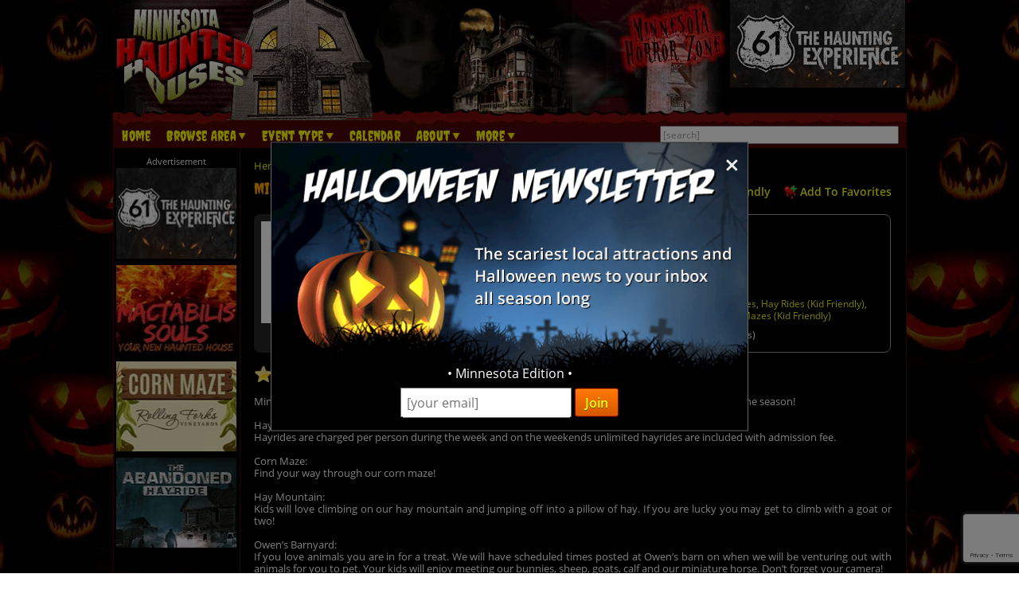

--- FILE ---
content_type: text/html; charset=utf-8
request_url: https://www.minnesotahauntedhouses.com/halloween/minnetonka-orchards-mn.html
body_size: 32383
content:

<!DOCTYPE HTML>
<html lang="en">
<head>
<meta charset="utf-8">

<meta name="viewport" content="width=device-width, initial-scale=1">
<meta name="referrer" content="always" />

<link rel="shortcut icon" href="/favicon.ico">

<link rel="stylesheet" href="/assets/standard.min.css?7" type="text/css">

<script src="https://ajax.googleapis.com/ajax/libs/jquery/1.11.1/jquery.min.js"></script>

<!--
<script src="/assets/hoverintent.min.js"></script>
<script src="/assets/superfish.min.js"></script>
<script src="/assets/modernizr.min.js"></script>
-->

<script>!function(e){e.fn.hoverIntent=function(t,n,o){var r,v,i,u,s={interval:100,sensitivity:6,timeout:0};s="object"==typeof t?e.extend(s,t):e.isFunction(n)?e.extend(s,{over:t,out:n,selector:o}):e.extend(s,{over:t,out:t,selector:n});var h=function(e){r=e.pageX,v=e.pageY},I=function(t,n){if(n.hoverIntent_t=clearTimeout(n.hoverIntent_t),Math.sqrt((i-r)*(i-r)+(u-v)*(u-v))<s.sensitivity)return e(n).off("mousemove.hoverIntent",h),n.hoverIntent_s=!0,s.over.apply(n,[t]);i=r,u=v,n.hoverIntent_t=setTimeout(function(){I(t,n)},s.interval)},a=function(t){var n=e.extend({},t),o=this;o.hoverIntent_t&&(o.hoverIntent_t=clearTimeout(o.hoverIntent_t)),"mouseenter"===t.type?(i=n.pageX,u=n.pageY,e(o).on("mousemove.hoverIntent",h),o.hoverIntent_s||(o.hoverIntent_t=setTimeout(function(){I(n,o)},s.interval))):(e(o).off("mousemove.hoverIntent",h),o.hoverIntent_s&&(o.hoverIntent_t=setTimeout(function(){var e,t;e=n,(t=o).hoverIntent_t=clearTimeout(t.hoverIntent_t),t.hoverIntent_s=!1,s.out.apply(t,[e])},s.timeout)))};return this.on({"mouseenter.hoverIntent":a,"mouseleave.hoverIntent":a},s.selector)}}(jQuery);!function(e){"use strict";var s,o,t,i,n,r,a,h,l,p,f,u,c,d,v,m,y,C=(t="sf-breadcrumb",i="sf-js-enabled",n="sf-with-ul",r="sf-arrows",(o=/iPhone|iPad|iPod/i.test(navigator.userAgent))&&e(window).load(function(){e("body").children().on("click",e.noop)}),a=o,h="behavior"in(s=document.documentElement.style)&&"fill"in s&&/iemobile/i.test(navigator.userAgent),l=function(e,s){var o=i;s.cssArrows&&(o+=" "+r),e.toggleClass(o)},p=function(e){e.children("a").toggleClass(n)},f=function(e){var s=e.css("ms-touch-action");s="pan-y"===s?"auto":"pan-y",e.css("ms-touch-action",s)},u=function(s){var o=e(this),t=o.siblings(s.data.popUpSelector);t.length>0&&t.is(":hidden")&&(o.one("click.superfish",!1),"MSPointerDown"===s.type?o.trigger("focus"):e.proxy(c,o.parent("li"))())},c=function(){var s=e(this),o=y(s);clearTimeout(o.sfTimer),s.siblings().superfish("hide").end().superfish("show")},d=function(){var s=e(this),o=y(s);a?e.proxy(v,s,o)():(clearTimeout(o.sfTimer),o.sfTimer=setTimeout(e.proxy(v,s,o),o.delay))},v=function(s){s.retainPath=e.inArray(this[0],s.$path)>-1,this.superfish("hide"),this.parents("."+s.hoverClass).length||(s.onIdle.call(m(this)),s.$path.length&&e.proxy(c,s.$path)())},m=function(e){return e.closest("."+i)},y=function(e){return m(e).data("sf-options")},{hide:function(s){if(this.length){var o=y(this);if(!o)return this;var t=!0===o.retainPath?o.$path:"",i=this.find("li."+o.hoverClass).add(this).not(t).removeClass(o.hoverClass).children(o.popUpSelector),n=o.speedOut;s&&(i.show(),n=0),o.retainPath=!1,o.onBeforeHide.call(i),i.stop(!0,!0).animate(o.animationOut,n,function(){var s=e(this);o.onHide.call(s)})}return this},show:function(){var e=y(this);if(!e)return this;var s=this.addClass(e.hoverClass).children(e.popUpSelector);return e.onBeforeShow.call(s),s.stop(!0,!0).animate(e.animation,e.speed,function(){e.onShow.call(s)}),this},destroy:function(){return this.each(function(){var s,o=e(this),i=o.data("sf-options");if(!i)return!1;s=o.find(i.popUpSelector).parent("li"),clearTimeout(i.sfTimer),l(o,i),p(s),f(o),o.off(".superfish").off(".hoverIntent"),s.children(i.popUpSelector).attr("style",function(e,s){return s.replace(/display[^;]+;?/g,"")}),i.$path.removeClass(i.hoverClass+" "+t).addClass(i.pathClass),o.find("."+i.hoverClass).removeClass(i.hoverClass),i.onDestroy.call(o),o.removeData("sf-options")})},init:function(s){return this.each(function(){var o=e(this);if(o.data("sf-options"))return!1;var i,n=e.extend({},e.fn.superfish.defaults,s),r=o.find(n.popUpSelector).parent("li");n.$path=(i=n,o.find("li."+i.pathClass).slice(0,i.pathLevels).addClass(i.hoverClass+" "+t).filter(function(){return e(this).children(i.popUpSelector).hide().show().length}).removeClass(i.pathClass)),o.data("sf-options",n),l(o,n),p(r),f(o),function(s,o){var t="li:has("+o.popUpSelector+")";e.fn.hoverIntent&&!o.disableHI?s.hoverIntent(c,d,t):s.on("mouseenter.superfish",t,c).on("mouseleave.superfish",t,d);var i="MSPointerDown.superfish";a||(i+=" touchend.superfish"),h&&(i+=" mousedown.superfish"),s.on("focusin.superfish","li",c).on("focusout.superfish","li",d).on(i,"a",o,u)}(o,n),r.not("."+t).superfish("hide",!0),n.onInit.call(this)})}});e.fn.superfish=function(s,o){return C[s]?C[s].apply(this,Array.prototype.slice.call(arguments,1)):"object"!=typeof s&&s?e.error("Method "+s+" does not exist on jQuery.fn.superfish"):C.init.apply(this,arguments)},e.fn.superfish.defaults={popUpSelector:"ul,.sf-mega",hoverClass:"sfHover",pathClass:"overrideThisToUse",pathLevels:1,delay:500,animation:{opacity:"show"},animationOut:{opacity:"hide"},speed:"normal",speedOut:"fast",cssArrows:!0,disableHI:!1,onInit:e.noop,onBeforeShow:e.noop,onShow:e.noop,onBeforeHide:e.noop,onHide:e.noop,onIdle:e.noop,onDestroy:e.noop},e.fn.extend({hideSuperfishUl:C.hide,showSuperfishUl:C.show})}(jQuery);window.Modernizr=function(e,t,n){function r(e){m.cssText=e}function o(e,t){return typeof e===t}function i(e,t){return!!~(""+e).indexOf(t)}function a(e,t){for(var r in e){var o=e[r];if(!i(o,"-")&&m[o]!==n)return"pfx"!=t||o}return!1}function c(e,t,r){var i=e.charAt(0).toUpperCase()+e.slice(1),c=(e+" "+y.join(i+" ")+i).split(" ");return o(t,"string")||o(t,"undefined")?a(c,t):function(e,t,r){for(var i in e){var a=t[e[i]];if(a!==n)return!1===r?e[i]:o(a,"function")?a.bind(r||t):a}return!1}(c=(e+" "+b.join(i+" ")+i).split(" "),t,r)}var s,l,u={},f=t.documentElement,d="modernizr",p=t.createElement(d),m=p.style,h=":)",g=" -webkit- -moz- -o- -ms- ".split(" "),v="Webkit Moz O ms",y=v.split(" "),b=v.toLowerCase().split(" "),x={},E=[],w=E.slice,C=function(e,n,r,o){var i,a,c,s,l=t.createElement("div"),u=t.body,p=u||t.createElement("body");if(parseInt(r,10))for(;r--;)c=t.createElement("div"),c.id=o?o[r]:d+(r+1),l.appendChild(c);return i=["&#173;",'<style id="s',d,'">',e,"</style>"].join(""),l.id=d,(u?l:p).innerHTML+=i,p.appendChild(l),u||(p.style.background="",p.style.overflow="hidden",s=f.style.overflow,f.style.overflow="hidden",f.appendChild(p)),a=n(l,e),u?l.parentNode.removeChild(l):(p.parentNode.removeChild(p),f.style.overflow=s),!!a},j={}.hasOwnProperty;l=o(j,"undefined")||o(j.call,"undefined")?function(e,t){return t in e&&o(e.constructor.prototype[t],"undefined")}:function(e,t){return j.call(e,t)},Function.prototype.bind||(Function.prototype.bind=function(e){var t=this;if("function"!=typeof t)throw new TypeError;var n=w.call(arguments,1),r=function(){if(this instanceof r){var o=function(){};o.prototype=t.prototype;var i=new o,a=t.apply(i,n.concat(w.call(arguments)));return Object(a)===a?a:i}return t.apply(e,n.concat(w.call(arguments)))};return r}),x.flexbox=function(){return c("flexWrap")},x.flexboxlegacy=function(){return c("boxDirection")},x.touch=function(){var n;return"ontouchstart"in e||e.DocumentTouch&&t instanceof DocumentTouch?n=!0:C(["@media (",g.join("touch-enabled),("),d,")","{#modernizr{top:9px;position:absolute}}"].join(""),function(e){n=9===e.offsetTop}),n},x.rgba=function(){return r("background-color:rgba(150,255,150,.5)"),i(m.backgroundColor,"rgba")},x.hsla=function(){return r("background-color:hsla(120,40%,100%,.5)"),i(m.backgroundColor,"rgba")||i(m.backgroundColor,"hsla")},x.multiplebgs=function(){return r("background:url(https://),url(https://),red url(https://)"),/(url\s*\(.*?){3}/.test(m.background)},x.backgroundsize=function(){return c("backgroundSize")},x.borderimage=function(){return c("borderImage")},x.borderradius=function(){return c("borderRadius")},x.boxshadow=function(){return c("boxShadow")},x.textshadow=function(){return""===t.createElement("div").style.textShadow},x.opacity=function(){return e="opacity:.55",r(g.join(e+";")+(t||"")),/^0.55$/.test(m.opacity);var e,t},x.cssanimations=function(){return c("animationName")},x.csscolumns=function(){return c("columnCount")},x.cssgradients=function(){var e="background-image:";return r((e+"-webkit- ".split(" ").join("gradient(linear,left top,right bottom,from(#9f9),to(white));"+e)+g.join("linear-gradient(left top,#9f9, white);"+e)).slice(0,-e.length)),i(m.backgroundImage,"gradient")},x.cssreflections=function(){return c("boxReflect")},x.csstransforms=function(){return!!c("transform")},x.csstransforms3d=function(){var e=!!c("perspective");return e&&"webkitPerspective"in f.style&&C("@media (transform-3d),(-webkit-transform-3d){#modernizr{left:9px;position:absolute;height:3px;}}",function(t,n){e=9===t.offsetLeft&&3===t.offsetHeight}),e},x.csstransitions=function(){return c("transition")},x.fontface=function(){var e;return C('@font-face {font-family:"font";src:url("https://")}',function(n,r){var o=t.getElementById("smodernizr"),i=o.sheet||o.styleSheet,a=i?i.cssRules&&i.cssRules[0]?i.cssRules[0].cssText:i.cssText||"":"";e=/src/i.test(a)&&0===a.indexOf(r.split(" ")[0])}),e},x.generatedcontent=function(){var e;return C(["#",d,"{font:0/0 a}#",d,':after{content:"',h,'";visibility:hidden;font:3px/1 a}'].join(""),function(t){e=t.offsetHeight>=3}),e};for(var S in x)l(x,S)&&(s=S.toLowerCase(),u[s]=x[S](),E.push((u[s]?"":"no-")+s));return u.addTest=function(e,t){if("object"==typeof e)for(var r in e)l(e,r)&&u.addTest(r,e[r]);else{if(e=e.toLowerCase(),u[e]!==n)return u;t="function"==typeof t?t():t,f.className+=" "+(t?"":"no-")+e,u[e]=t}return u},r(""),p=null,function(e,t){function n(){var e=m.elements;return"string"==typeof e?e.split(" "):e}function r(e){var t=p[e[f]];return t||(t={},d++,e[f]=d,p[d]=t),t}function o(e,n,o){return n||(n=t),c?n.createElement(e):(o||(o=r(n)),!(i=o.cache[e]?o.cache[e].cloneNode():u.test(e)?(o.cache[e]=o.createElem(e)).cloneNode():o.createElem(e)).canHaveChildren||l.test(e)||i.tagUrn?i:o.frag.appendChild(i));var i}function i(e){e||(e=t);var i,s,l,u,f,d,p=r(e);return m.shivCSS&&!a&&!p.hasCSS&&(p.hasCSS=(u="article,aside,dialog,figcaption,figure,footer,header,hgroup,main,nav,section{display:block}mark{background:#FF0;color:#000}template{display:none}",f=(l=e).createElement("p"),d=l.getElementsByTagName("head")[0]||l.documentElement,f.innerHTML="x<style>"+u+"</style>",!!d.insertBefore(f.lastChild,d.firstChild))),c||(i=e,(s=p).cache||(s.cache={},s.createElem=i.createElement,s.createFrag=i.createDocumentFragment,s.frag=s.createFrag()),i.createElement=function(e){return m.shivMethods?o(e,i,s):s.createElem(e)},i.createDocumentFragment=Function("h,f","return function(){var n=f.cloneNode(),c=n.createElement;h.shivMethods&&("+n().join().replace(/[\w\-]+/g,function(e){return s.createElem(e),s.frag.createElement(e),'c("'+e+'")'})+");return n}")(m,s.frag)),e}var a,c,s=e.html5||{},l=/^<|^(?:button|map|select|textarea|object|iframe|option|optgroup)$/i,u=/^(?:a|b|code|div|fieldset|h1|h2|h3|h4|h5|h6|i|label|li|ol|p|q|span|strong|style|table|tbody|td|th|tr|ul)$/i,f="_html5shiv",d=0,p={};!function(){try{var e=t.createElement("a");e.innerHTML="<xyz></xyz>",a="hidden"in e,c=1==e.childNodes.length||function(){t.createElement("a");var e=t.createDocumentFragment();return void 0===e.cloneNode||void 0===e.createDocumentFragment||void 0===e.createElement}()}catch(e){a=!0,c=!0}}();var m={elements:s.elements||"abbr article aside audio bdi canvas data datalist details dialog figcaption figure footer header hgroup main mark meter nav output progress section summary template time video",version:"3.7.0",shivCSS:!1!==s.shivCSS,supportsUnknownElements:c,shivMethods:!1!==s.shivMethods,type:"default",shivDocument:i,createElement:o,createDocumentFragment:function(e,o){if(e||(e=t),c)return e.createDocumentFragment();for(var i=(o=o||r(e)).frag.cloneNode(),a=0,s=n(),l=s.length;a<l;a++)i.createElement(s[a]);return i}};e.html5=m,i(t)}(this,t),u._version="2.8.3",u._prefixes=g,u._domPrefixes=b,u._cssomPrefixes=y,u.mq=function(t){var n,r=e.matchMedia||e.msMatchMedia;return r?r(t)&&r(t).matches||!1:(C("@media "+t+" { #"+d+" { position: absolute; } }",function(t){n="absolute"==(e.getComputedStyle?getComputedStyle(t,null):t.currentStyle).position}),n)},u.testProp=function(e){return a([e])},u.testAllProps=c,u.testStyles=C,f.className=f.className.replace(/(^|\s)no-js(\s|$)/,"$1$2")+" js "+E.join(" "),u}(this,this.document),function(e,t,n){function r(e){return"[object Function]"==h.call(e)}function o(e){return"string"==typeof e}function i(){}function a(e){return!e||"loaded"==e||"complete"==e||"uninitialized"==e}function c(){var e=g.shift();v=1,e?e.t?p(function(){("c"==e.t?f.injectCss:f.injectJs)(e.s,0,e.a,e.x,e.e,1)},0):(e(),c()):v=0}function s(e,n,r,i,s){return v=0,n=n||"j",o(e)?function(e,n,r,o,i,s,l){function u(t){if(!h&&a(d.readyState)&&(E.r=h=1,!v&&c(),d.onload=d.onreadystatechange=null,t)){"img"!=e&&p(function(){x.removeChild(d)},50);for(var r in S[n])S[n].hasOwnProperty(r)&&S[n][r].onload()}}l=l||f.errorTimeout;var d=t.createElement(e),h=0,y=0,E={t:r,s:n,e:i,a:s,x:l};1===S[n]&&(y=1,S[n]=[]),"object"==e?d.data=n:(d.src=n,d.type=e),d.width=d.height="0",d.onerror=d.onload=d.onreadystatechange=function(){u.call(this,y)},g.splice(o,0,E),"img"!=e&&(y||2===S[n]?(x.insertBefore(d,b?null:m),p(u,l)):S[n].push(d))}("c"==n?w:E,e,n,this.i++,r,i,s):(g.splice(this.i++,0,e),1==g.length&&c()),this}function l(){var e=f;return e.loader={load:s,i:0},e}var u,f,d=t.documentElement,p=e.setTimeout,m=t.getElementsByTagName("script")[0],h={}.toString,g=[],v=0,y="MozAppearance"in d.style,b=y&&!!t.createRange().compareNode,x=b?d:m.parentNode,E=(d=e.opera&&"[object Opera]"==h.call(e.opera),d=!!t.attachEvent&&!d,y?"object":d?"script":"img"),w=d?"script":E,C=Array.isArray||function(e){return"[object Array]"==h.call(e)},j=[],S={},k={timeout:function(e,t){return t.length&&(e.timeout=t[0]),e}};(f=function(e){function t(e,t,o,i,a){var c=function(e){e=e.split("!");var t,n,r,o=j.length,i=e.pop(),a=e.length;for(i={url:i,origUrl:i,prefixes:e},n=0;n<a;n++)r=e[n].split("="),(t=k[r.shift()])&&(i=t(i,r));for(n=0;n<o;n++)i=j[n](i);return i}(e),s=c.autoCallback;c.url.split(".").pop().split("?").shift(),c.bypass||(t&&(t=r(t)?t:t[e]||t[i]||t[e.split("/").pop().split("?")[0]]),c.instead?c.instead(e,t,o,i,a):(S[c.url]?c.noexec=!0:S[c.url]=1,o.load(c.url,c.forceCSS||!c.forceJS&&"css"==c.url.split(".").pop().split("?").shift()?"c":n,c.noexec,c.attrs,c.timeout),(r(t)||r(s))&&o.load(function(){l(),t&&t(c.origUrl,a,i),s&&s(c.origUrl,a,i),S[c.url]=2})))}function a(e,n){function a(e,i){if(e){if(o(e))i||(f=function(){var e=[].slice.call(arguments);d.apply(this,e),p()}),t(e,f,n,0,l);else if(Object(e)===e)for(s in c=function(){var t,n=0;for(t in e)e.hasOwnProperty(t)&&n++;return n}(),e)e.hasOwnProperty(s)&&(!i&&!--c&&(r(f)?f=function(){var e=[].slice.call(arguments);d.apply(this,e),p()}:f[s]=function(e){return function(){var t=[].slice.call(arguments);e&&e.apply(this,t),p()}}(d[s])),t(e[s],f,n,s,l))}else!i&&p()}var c,s,l=!!e.test,u=e.load||e.both,f=e.callback||i,d=f,p=e.complete||i;a(l?e.yep:e.nope,!!u),u&&a(u)}var c,s,u=this.yepnope.loader;if(o(e))t(e,0,u,0);else if(C(e))for(c=0;c<e.length;c++)s=e[c],o(s)?t(s,0,u,0):C(s)?f(s):Object(s)===s&&a(s,u);else Object(e)===e&&a(e,u)}).addPrefix=function(e,t){k[e]=t},f.addFilter=function(e){j.push(e)},f.errorTimeout=1e4,null==t.readyState&&t.addEventListener&&(t.readyState="loading",t.addEventListener("DOMContentLoaded",u=function(){t.removeEventListener("DOMContentLoaded",u,0),t.readyState="complete"},0)),e.yepnope=l(),e.yepnope.executeStack=c,e.yepnope.injectJs=function(e,n,r,o,s,l){var u,d,h=t.createElement("script");o=o||f.errorTimeout;h.src=e;for(d in r)h.setAttribute(d,r[d]);n=l?c:n||i,h.onreadystatechange=h.onload=function(){!u&&a(h.readyState)&&(u=1,n(),h.onload=h.onreadystatechange=null)},p(function(){u||(u=1,n(1))},o),s?h.onload():m.parentNode.insertBefore(h,m)},e.yepnope.injectCss=function(e,n,r,o,a,s){var l;o=t.createElement("link"),n=s?c:n||i;o.href=e,o.rel="stylesheet",o.type="text/css";for(l in r)o.setAttribute(l,r[l]);a||(m.parentNode.insertBefore(o,m),p(n,0))}}(this,document),Modernizr.load=function(){yepnope.apply(window,[].slice.call(arguments,0))};</script>


<!--[if (gte IE 6)&(lte IE 8)]>
  <script type="text/javascript" src="/assets/selectivizr-min.js"></script>
<![endif]-->

<!--<meta name="apple-itunes-app" content="app-id=1162212531">-->
<!--
<meta name="google-play-app" content="app-id=com.haunts.app">
<link rel="apple-touch-icon" href="/images/2.0/xxhdpi-icon.png">
<link rel="android-touch-icon" href="/images/2.0/xxhdpi-icon.png" />



<link rel="apple-touch-icon" sizes="180x180" href="/apple-touch-icon.png">
<link rel="icon" type="image/png" sizes="32x32" href="/favicon-32x32.png">
<link rel="icon" type="image/png" sizes="16x16" href="/favicon-16x16.png">
<link rel="manifest" href="/site.webmanifest">
<meta name="msapplication-TileColor" content="#da532c">
<meta name="theme-color" content="#ffffff">
-->



<script src="https://images.haunt.photos/assets/swipebox/js/jquery.swipebox.min.js"></script>
<link rel="stylesheet" href="https://images.haunt.photos/assets/swipebox/css/swipebox.min.css">

<link href="https://images.haunt.photos/assets/details.css?71" rel="stylesheet">

<!-- Social plugin -->
<script type="text/javascript">var switchTo5x=true; var __st_loadLate=true;</script>
<script type="text/javascript" src="https://ws.sharethis.com/button/buttons.js" async></script>
<script type="text/javascript">
// stLight.options({publisher: "d0431ca2-fdfc-4fd2-85f0-1eccabbefd8f", doNotHash: true, doNotCopy: true, hashAddressBar: false});
</script>

<script>
var dirFocused = false;

function popup(url) {
	var params  = 'width=' + (screen.width * .7).toString() + params + ', height=' + (screen.height * .7).toString() + ', top=' + (screen.height * .15).toString() + ', left=' + (screen.width * .15).toString() + ', scrollbars=yes' ;
	newwin=window.open(url,'windowname4', params);
	if (window.focus) newwin.focus();
	return false;
}
</script>

<meta name="description" content="Minnetonka Orchards specializing in family fun for 40 years! Come have some Halloween fun and enjoy the season!   Hayrides: Hayrides are charged per person during the week and on the weekends unlimited hayrides are included with admission fee."><meta property="fb:app_id" content="1641824119435568" />
<meta property="og:title" content="Minnetonka Orchards" /> 
<meta property="og:site_name" content="MinnesotaHauntedHouses.com" /> 
<meta property="og:url" content="https://www.minnesotahauntedhouses.com/halloween/minnetonka-orchards-mn.html" />



<meta property="og:type" content="business.business" />
<meta property="business:contact_data:street_address" content="6530 County Road 26" />
<meta property="business:contact_data:locality" content="Minnetrista" />
<meta property="business:contact_data:postal_code" content="55364" />
<meta property="business:contact_data:country_name" content="United States" />
<meta property="place:location:latitude" content="44.974934" />
<meta property="place:location:longitude" content="-93.690103" />

	<meta property="business:contact_data:region" content="MN" /><meta property="business:contact_data:phone_number" content="763-325-4024" /><meta property="og:description" content="Minnetonka Orchards specializing in family fun for 40 years! Come have some Halloween fun and enjoy the season!   Hayrides: Hayrides are charged per person during the week and on the weekends unlimited hayrides are included with admission fee." />
<meta property="og:image" content="https://www.minnesotahauntedhouses.com/banners/minnesota_HH_300x250.jpg" />


<link rel="stylesheet" href="https://images.haunt.photos/assets/maps/leaflet/leaflet.css" />
<script src="https://images.haunt.photos/assets/maps/leaflet/leaflet.js"></script>
<script src="https://cdn.maptiler.com/mapbox-gl-js/v1.13.2/mapbox-gl.js" type="text/javascript"></script>
<link href="https://cdn.maptiler.com/mapbox-gl-js/v1.13.2/mapbox-gl.css" rel="stylesheet" />
<script src='https://images.haunt.photos/assets/maps/leaflet.markercluster.js'></script>
<link href='https://images.haunt.photos/assets/maps/MarkerCluster.css' rel='stylesheet' />
<link href='https://images.haunt.photos/assets/maps/MarkerCluster.Default.css' rel='stylesheet' />
<script src="https://images.haunt.photos/assets/leaflet-mapbox-gl.js"></script>

<style>
.pre-map-load { background: url('https://images.haunt.photos/images/view-map-bg.jpg') center center no-repeat; }
.pre-map-load:hover { cursor: pointer; }
.leaflet-container a { color: #9F1313; }
a.deco_button { font-size: 1rem; line-height: 1.2; }

</style>

<title>Minnetonka Orchards - Minnesota Haunted Houses</title>

<link rel="canonical" href="https://www.minnesotahauntedhouses.com/halloween/minnetonka-orchards-mn.html">
		<script type="text/javascript">

  var _gaq = _gaq || [];
  _gaq.push(['_setAccount', 'UA-21193582-3']);
  _gaq.push(['_trackPageview']);

  (function() {
    var ga = document.createElement('script'); ga.type = 'text/javascript'; ga.async = true;
    ga.src = ('https:' == document.location.protocol ? 'https://ssl' : 'http://www') + '.google-analytics.com/ga.js';
    var s = document.getElementsByTagName('script')[0]; s.parentNode.insertBefore(ga, s);
  })();

</script>
		

<!-- Facebook Pixel Code -->
<script>
  !function(f,b,e,v,n,t,s)
  {if(f.fbq)return;n=f.fbq=function(){n.callMethod?
  n.callMethod.apply(n,arguments):n.queue.push(arguments)};
  if(!f._fbq)f._fbq=n;n.push=n;n.loaded=!0;n.version='2.0';
  n.queue=[];t=b.createElement(e);t.async=!0;
  t.src=v;s=b.getElementsByTagName(e)[0];
  s.parentNode.insertBefore(t,s)}(window, document,'script',
  'https://connect.facebook.net/en_US/fbevents.js');
  fbq('init', '269938703484461');
  fbq('track', 'PageView');
  fbq('track', 'ViewContent', { content_name: 'ListingDetails', content_ids: ['16661'], content_type: 'product', contents: [{'id': '16661', 'quantity': 1}] });
</script>
<noscript><img height="1" width="1" style="display:none"
  src="https://www.facebook.com/tr?id=269938703484461&ev=PageView&noscript=1"
/></noscript>
<!-- End Facebook Pixel Code -->


<!-- Global site tag (gtag.js) - Google Analytics -->
<script async src="https://www.googletagmanager.com/gtag/js?id=G-W91WTFZYYY"></script>
<script>
  window.dataLayer = window.dataLayer || [];
  function gtag(){dataLayer.push(arguments);}
  gtag('js', new Date());

  gtag('config', 'G-W91WTFZYYY');
</script>

<style>
.nl-modal { display: block; position: fixed; z-index: 200; left: 0; top: 0; width: 100%; height: 100%; overflow: auto; background-color: rgb(0,0,0); background-color: rgba(0,0,0,0.5); }
.nl-modal-content { background-color: #000; border: 1px solid #666; width: 90%; max-width: 600px; position: absolute; top: 50%; left: 50%; transform: translate(-50%, -50%); }
#nl-close { color: #eee; font-size: 33px; font-weight: bold; position: absolute; top: 10px; right: 10px; z-index: 202; }
#nl-close:hover, #nl-close:focus { color: orange; text-decoration: none; cursor: pointer; } 
#nl-modal-inner { position: relative; }
#nl-modal-inner img { width: 100%; }
#nl-modal-inner form { margin: 0; padding: 0; }
#inner-pop-nl { text-align: center; margin-top: -20px !important; }
#inner-pop-nl > div { padding-bottom: 10px; }
#nl-pop-email { font-size: 1rem; padding: 6px; font-family: 'Open Sans', sans-serif; }
#nl-pop-join { font-size: 1rem; padding: 6px 12px; }
</style>

</head>

<body>

<div id="nl-modal-wrapper" class="nl-modal">
	<div class="nl-modal-content">
		<div id="nl-modal-inner">
			<span id="nl-close">&times;</span>
			<img src="https://images.haunt.photos/images/halloween-newsletter.png">
			<form name="nlpf" method="post" action="/newsletter/">
			
				<input type="hidden" name="newsletter" value="signup">
						
				<div id="inner-pop-nl">
					<div>&#149; Minnesota Edition &#149;</div>
					<input type="email" name="Email" placeholder="[your email]" id="nl-pop-email">
					<input type="text" class="newsletter-website" placeholder="website url" name="website" autocomplete="off">
					<input type="submit" value="Join" class="deco_button" id="nl-pop-join"><br>&nbsp;
				</div>
				
				<div id="nlp_recap"></div>
				
			</form>
		</div><!-- nl-modal-inner -->
	</div><!-- nl-modal-content -->
</div><!-- nl-modal-wrapper -->
<script>
var nlpRecap;

function nlpValid(event) {
	event.preventDefault();
	
	var f = document.nlpf;
	
	if (!validateEmail(f.Email.value)) {
		alert("Please enter a full, valid email address.");
		f.Email.focus();
		return;
	}
	
	grecaptcha.execute(nlpRecap);
}

document.getElementById('nl-pop-join').onclick = nlpValid;

var nlModal = document.getElementById("nl-modal-wrapper");
var nlClose = document.getElementById("nl-close");

nlClose.onclick = function() {
	nlModal.style.display = "none";
}

window.onclick = function(event) {
	if (event.target == nlModal) {
		nlModal.style.display = "none";
	}
}
</script>


<div id="outer_wrapper">
	
	<header>

		<div id="top_wrapper" class="clearfix">
			<div id="header_images">
				<a href="/" title="Minnesota Haunted Houses"><img src="https://images.haunt.photos/images/minnesota-logo.gif" id="header_img_1"></a>
				<img src="https://images.haunt.photos/images/li_r1_c2.gif" id="header_img_2">
				<img src="https://images.haunt.photos/images/li_r_2.gif" id="header_img_3">
				<img src="https://images.haunt.photos/images/li_r1_c31-horrorzone.jpg" id="header_img_4">
				<img src="https://images.haunt.photos/images/minnesota-halloween.jpg" id="header_img_5">
<a href="https://hauntingexperience.com/?utm_source=MinnesotaHauntedHouses.com&utm_medium=website&utm_campaign=HauntedHouseMedia" class="ctapamum" data-type="11" data-listing="11796" data-id="5489" rel="nofollow noopener" target="_blank"><img src="https://images.haunt.photos/img/spooky/5489.jpg" id="header_img_6"></a>

			</div><!-- header_images -->
		</div><!-- top_wrapper -->

		<nav class="clearfix" id="nav-wrap">
			<div id="menu_wrapper">
				<ul class="sf-menu">
					<li><a href="/">Home</a></li>
										<li class="nav_parent_li"><a href="#" class="parent_link">Browse Area</a>
						<ul>
							<li>Popular Cities <a href="/local-attractions/" class="extra-link">(View All)</a></li>
							<li><a href="/halloween-attractions/andover.html" title="Andover Haunted Houses">Andover</a></li>
							<li><a href="/halloween-attractions/burnsville.html" title="Burnsville Haunted Houses">Burnsville</a></li>
							<li><a href="/halloween-attractions/chaska.html" title="Chaska Haunted Houses">Chaska</a></li>
							<li><a href="/halloween-attractions/cottage-grove.html" title="Cottage Grove Haunted Houses">Cottage Grove</a></li>
							<li><a href="/halloween-attractions/dayton.html" title="Dayton Haunted Houses">Dayton</a></li>
							<li><a href="/halloween-attractions/duluth.html" title="Duluth Haunted Houses">Duluth</a></li>
							<li><a href="/halloween-attractions/minneapolis.html" title="Minneapolis Haunted Houses">Minneapolis</a></li>
							<li><a href="/halloween-attractions/shakopee.html" title="Shakopee Haunted Houses">Shakopee</a></li>
							<li>Counties <a href="/local-attractions/" class="extra-link">(View All)</a></li>
							<li><a href="/county/anoka.html" title="Anoka Haunted Houses">Anoka</a></li>
							<li><a href="/county/dakota.html" title="Dakota Haunted Houses">Dakota</a></li>
							<li><a href="/county/hennepin.html" title="Hennepin Haunted Houses">Hennepin</a></li>
							<li><a href="/county/ramsey.html" title="Ramsey Haunted Houses">Ramsey</a></li>
							<li><a href="/county/saint-louis.html" title="Saint Louis Haunted Houses">Saint Louis</a></li>
						</ul>
					</li>

					<li class="nav_parent_li"><a href="#" class="parent_link">Event Type</a>
						<ul>
													<li><a href="/haunted-attractions/" class="topcat">Haunted Attractions</a></li>
							<li><a href="/minnesota-haunted-hayrides.aspx">Haunted Hay Rides</a></li>
							<li><a href="/minnesota-haunted-houses.aspx">Haunted Houses</a></li>
							<li><a href="/minnesota-mazes.aspx">Haunted Mazes / Haunted Corn Mazes</a></li>
							<li><a href="/minnesota-haunted-ships.aspx">Haunted Ships</a></li>
							<li><a href="/minnesota-trails.aspx">Haunted Trails</a></li>
							<li><a href="/minnesota-home-haunts.aspx">Home Haunts</a></li>
							<li><a href="/minnesota-paranormal-events.aspx">Paranormal Events</a></li>
							<li><a href="/minnesota-scream-parks.aspx">Scream Parks</a></li>
							<li><a href="/minnesota-plays-theaters.aspx">Theaters &amp; Plays</a></li>
							<li><a href="/kids/" class="topcat">Fall Attractions (Kid Friendly)</a></li>
							<li><a href="/minnesota-festivals.aspx">Halloween Festivals & Parades</a></li>
							<li><a href="/minnesota-hay-rides-kid.aspx">Hay Rides (Kid Friendly)</a></li>
							<li><a href="/minnesota-kids-parties.aspx">Kids Parties</a></li>
							<li><a href="/minnesota-mazes-kid.aspx">Mazes / Corn Mazes (Kid Friendly)</a></li>
							<li><a href="/minnesota-haunted-houses-kid.aspx">Not-So-Scary Haunted Houses (Kid Friendly)</a></li>
							<li><a href="/minnesota-pumpkin-patches.aspx">Pumpkin Patches</a></li>
							<li><a href="/minnesota-safe-trick-or-treating.aspx">Safe Trick or Treating</a></li>
							<li><a href="/fall-attractions/" class="topcat">Other Event / Attraction</a></li>
							<li><a href="/minnesota-escape-games.aspx">Escape Games</a></li>
							<li><a href="/minnesota-ghost-tour.aspx">Ghost Tours</a></li>
							<li><a href="/minnesota-halloween-party.aspx">Halloween Parties &amp; Nightlife</a></li>
							<li><a href="/halloween-events.aspx">Other Events</a></li>
							<li><a href="/minnesota-pub-crawls.aspx">Pub Crawls</a></li>

						</ul>
					</li>
					<li><a href="/calendar/">Calendar</a></li>
					<li class="nav_parent_li"><a href="#" class="parent_link">About</a>
						<ul>
							<li><a href="/about/">About Us</a></li>
							<li><a href="/advertising/">Advertise With Us</a></li>
							<li><a href="/contact/">Contact Us</a></li>
							<li><a href="/linktous/">Link To Us</a></li>
							<li><a href="/help/">Site FAQ's</a></li>
						</ul>
					</li>
					
					<li class="nav_parent_li"><a href="#" class="parent_link">More</a>
						<ul>
							<li><a href="/recommended-attractions.aspx">Featured Haunts</a></li>
							<li><a href="/attraction-of-the-year/">Best Haunt Awards</a></li><li><a href="/blog/">News &amp; Articles</a></li>
							<li><a href="/real-haunts/">Real Haunts</a></li>
							<!-- resources -->
							<!---<li><a href="/promotions.aspx">Coupons</a></li>-->
							<li><a href="/tips/">Haunt Visitor Tips</a></li>
							<li><a href="/last-updated.aspx">Last Updated</a></li>
							<li><a href="/newsletter/">Newsletter</a></li>
							<li><a href="/top-rated.aspx">Most Viewed</a></li>
							<li><a href="/blog/minnesota-halloween-store-directory.html">Halloween Stores</a></li>

						</ul>
					</li>
					<li id="login-nav-li"><a href="/members/">Sign Up / Log In</a></li>
				</ul>

				<div id="searchbox_wrapper">
					<form action="/search/">
						<input type="text" size="50" id="autocomplete_search" name="search" autocomplete="off" class="greyed_out" value="[search]">
						<div id="autocomplete_suggestions"></div>
					</form>
				</div><!-- searchbox_wrapper -->
			
			</div><!-- menu_wrapper -->
		</nav>

	</header>

	<div id="main_wrapper" class="clearfix">


		<div class="clearfix" id="top-mobile-carousel-wrapper">
			<div class="own-carousel" id="top-mobile-carousel">
							<div><a href="https://hauntingexperience.com/?utm_source=MinnesotaHauntedHouses.com&utm_medium=website&utm_campaign=HauntedHouseMedia" class="ctapamum" data-type="9" data-listing="11796" data-id="826" rel="nofollow noopener" target="_blank"><img src="https://images.haunt.photos/img/spooky/826.jpg"></a></div>
			<div><a href="https://www.themactabilissouls.org/?utm_source=MinnesotaHauntedHouses.com&utm_medium=website&utm_campaign=HauntedHouseMedia" class="ctapamum" data-type="9" data-listing="20342" data-id="6562" rel="nofollow noopener" target="_blank"><img src="https://images.haunt.photos/img/spooky/6562.jpg"></a></div>
			<div><a href="https://rollingforksvineyards.com/?utm_source=MinnesotaHauntedHouses.com&utm_medium=website&utm_campaign=HauntedHouseMedia" class="ctapamum" data-type="9" data-listing="20765" data-id="6897" rel="nofollow noopener" target="_blank"><img src="https://images.haunt.photos/img/spooky/6897.jpg"></a></div>
			<div><a href="https://theabandonedhayride.com/?utm_source=MinnesotaHauntedHouses.com&utm_medium=website&utm_campaign=HauntedHouseMedia" class="ctapamum" data-type="9" data-listing="18883" data-id="4248" rel="nofollow noopener" target="_blank"><img src="https://images.haunt.photos/img/spooky/4248.jpg"></a></div>
			<div><a href="https://www.minnesotahauntedhouses.com/halloween/the-unknown-acres-mn.html" class="ctapamum" data-type="9" data-listing="20384" data-id="6326" rel="nofollow noopener"><img src="https://images.haunt.photos/img/spooky/6326.jpg"></a></div>
			<div><a href="https://oakbloodforest.com/?utm_source=MinnesotaHauntedHouses.com&utm_medium=website&utm_campaign=HauntedHouseMedia" class="ctapamum" data-type="9" data-listing="20148" data-id="5851" rel="nofollow noopener" target="_blank"><img src="https://images.haunt.photos/img/spooky/5851.jpg"></a></div>
			<div><a href="https://rollingforksvineyards.com/event/fright-in-the-field/2025-10-17/?utm_source=MinnesotaHauntedHouses.com&utm_medium=website&utm_campaign=HauntedHouseMedia" class="ctapamum" data-type="9" data-listing="20764" data-id="6895" rel="nofollow noopener" target="_blank"><img src="https://images.haunt.photos/img/spooky/6895.jpg"></a></div>
			<div><a href="https://duluthhauntedship.com/?utm_source=MinnesotaHauntedHouses.com&utm_medium=website&utm_campaign=HauntedHouseMedia" class="ctapamum" data-type="9" data-listing="19987" data-id="5596" rel="nofollow noopener" target="_blank"><img src="https://images.haunt.photos/img/spooky/5596.jpg"></a></div>
			<div><a href="https://screamtown.com/?utm_source=MinnesotaHauntedHouses.com&utm_medium=website&utm_campaign=HauntedHouseMedia" class="ctapamum" data-type="9" data-listing="10430" data-id="2931" rel="nofollow noopener" target="_blank"><img src="https://images.haunt.photos/img/spooky/2931.jpg"></a></div>
			<div><a href="https://www.dehnsatdark.com/?utm_source=MinnesotaHauntedHouses.com&utm_medium=website&utm_campaign=HauntedHouseMedia" class="ctapamum" data-type="9" data-listing="20779" data-id="6941" rel="nofollow noopener" target="_blank"><img src="https://images.haunt.photos/img/spooky/6941.jpg"></a></div>

			</div>		
		</div>
	

		<div id="page_left">
			
			<div id="left_advertisers" class="nonclass"><!-- leave nonclass for scrollbar script -->
				<h2>Advertisement</h2>
				<ul>
					<li><a href="https://hauntingexperience.com/?utm_source=MinnesotaHauntedHouses.com&utm_medium=website&utm_campaign=HauntedHouseMedia" class="ctapamum" data-type="9" data-listing="11796" data-id="826" rel="nofollow noopener" target="_blank"><img src="https://images.haunt.photos/img/spooky/826.jpg"></a></li>
					<li><a href="https://www.themactabilissouls.org/?utm_source=MinnesotaHauntedHouses.com&utm_medium=website&utm_campaign=HauntedHouseMedia" class="ctapamum" data-type="9" data-listing="20342" data-id="6562" rel="nofollow noopener" target="_blank"><img src="https://images.haunt.photos/img/spooky/6562.jpg"></a></li>
					<li><a href="https://rollingforksvineyards.com/?utm_source=MinnesotaHauntedHouses.com&utm_medium=website&utm_campaign=HauntedHouseMedia" class="ctapamum" data-type="9" data-listing="20765" data-id="6897" rel="nofollow noopener" target="_blank"><img src="https://images.haunt.photos/img/spooky/6897.jpg"></a></li>
					<li><a href="https://theabandonedhayride.com/?utm_source=MinnesotaHauntedHouses.com&utm_medium=website&utm_campaign=HauntedHouseMedia" class="ctapamum" data-type="9" data-listing="18883" data-id="4248" rel="nofollow noopener" target="_blank"><img src="https://images.haunt.photos/img/spooky/4248.jpg"></a></li>
					<li><a href="https://www.minnesotahauntedhouses.com/halloween/the-unknown-acres-mn.html" class="ctapamum" data-type="9" data-listing="20384" data-id="6326" rel="nofollow noopener"><img src="https://images.haunt.photos/img/spooky/6326.jpg"></a></li>
					<li><a href="https://oakbloodforest.com/?utm_source=MinnesotaHauntedHouses.com&utm_medium=website&utm_campaign=HauntedHouseMedia" class="ctapamum" data-type="9" data-listing="20148" data-id="5851" rel="nofollow noopener" target="_blank"><img src="https://images.haunt.photos/img/spooky/5851.jpg"></a></li>
					<li><a href="https://rollingforksvineyards.com/event/fright-in-the-field/2025-10-17/?utm_source=MinnesotaHauntedHouses.com&utm_medium=website&utm_campaign=HauntedHouseMedia" class="ctapamum" data-type="9" data-listing="20764" data-id="6895" rel="nofollow noopener" target="_blank"><img src="https://images.haunt.photos/img/spooky/6895.jpg"></a></li>
					<li><a href="https://duluthhauntedship.com/?utm_source=MinnesotaHauntedHouses.com&utm_medium=website&utm_campaign=HauntedHouseMedia" class="ctapamum" data-type="9" data-listing="19987" data-id="5596" rel="nofollow noopener" target="_blank"><img src="https://images.haunt.photos/img/spooky/5596.jpg"></a></li>
					<li><a href="https://screamtown.com/?utm_source=MinnesotaHauntedHouses.com&utm_medium=website&utm_campaign=HauntedHouseMedia" class="ctapamum" data-type="9" data-listing="10430" data-id="2931" rel="nofollow noopener" target="_blank"><img src="https://images.haunt.photos/img/spooky/2931.jpg"></a></li>
					<li><a href="https://www.dehnsatdark.com/?utm_source=MinnesotaHauntedHouses.com&utm_medium=website&utm_campaign=HauntedHouseMedia" class="ctapamum" data-type="9" data-listing="20779" data-id="6941" rel="nofollow noopener" target="_blank"><img src="https://images.haunt.photos/img/spooky/6941.jpg"></a></li>

				</ul>
			</div><!-- left_advertisers -->
			
			<div id="left_advertisehaunt"><a href="/advertising/">Advertise<br>Your<br>Haunt</a></div>


			<!--<div id="left_skyscraper"><img src="/images/120x600.png"></div>-->
			
		</div><!-- page_left -->


		<main>
					


<form style="height: 0; width: 0; position: absolute;"><div id="recap_badge"></div></form>
<div id="fb-root"></div>
<script>(function(d, s, id) {
  var js, fjs = d.getElementsByTagName(s)[0];
  if (d.getElementById(id)) return;
  js = d.createElement(s); js.id = id;
  js.src = "//connect.facebook.net/en_US/sdk.js#xfbml=1&version=v2.4";
  fjs.parentNode.insertBefore(js, fjs);
}(document, 'script', 'facebook-jssdk'));</script>


<div id="details-top-wrapper" class="clearfix">

	<div id="details-top-info">
		<div>
		
			<a href="/county/hennepin.html">Hennepin County</a> &raquo;
			<a href="/halloween-attractions/minnetrista.html">Minnetrista</a> &raquo;
			 <a href="/minnesota-pumpkin-patches.aspx">Pumpkin Patches</a>
		
		</div>

		<h1>Minnetonka Orchards</h1>
	</div><!-- details-top-info -->

	<div id="details-top-buttons">
	
		<div id="social_plugin">
			<span class='st_fblike_hcount' displayText='Facebook Like' st_url='http://www.minnesotahauntedhouses.com/halloween/minnetonka-orchards-mn.html'></span> &nbsp; <span class='st_sharethis_hcount' displayText='ShareThis' st_url='http://www.minnesotahauntedhouses.com/halloween/minnetonka-orchards-mn.html'></span>
		</div><!-- social_plugin -->

		<div id="pf-atf">
			<div id="printer_link"><a href="#" onclick="popup('/print.aspx?ID=16661')" id="printer_friendly" rel="NoFollow">Printer-friendly</a></div>

			<div class="favorite_link">
				
				<div id="login-box2">
					<a href="#" id="login-close2"><img src="https://images.haunt.photos/images/lbcw.png"></a>
					<div id="login-box-inner2">
						<form action="/members/log-in.aspx" method="post">
							<p class="login-note">Must be logged in to use this feature</p>
							<p>Log In To Your Account</p>
							<ul>
								<li><span><input type="text" name="Username" placeholder="username"></span></li>
								<li><span><input type="password" name="Password" placeholder="password"><a href="/members/forgot-password.aspx"><img src="https://images.haunt.photos/images/lbfp.png"></a></span></li>
								<li><input type="checkbox" name="KMLI" value="KMLI" id="kmli2"> <label for="kmli2">Keep me logged in</label></li>
								<li><input type="submit" class="deco_button" value="Log In"></li>
							</ul>
						</form>
					</div><!-- login-box-inner -->
					<div id="login-box-signup2">Not a member? <a href="/members/">Sign up!</a></div><!-- login-box-signup -->
				</div><!-- login-box -->
				
				<span id="login-link-wrapper2"><a href="#" class="fav_add" id="fav-link2">Add To Favorites<div id="login-box-top-decorator2"></div></a></span>
			</div><!-- favorite_link -->
			
		</div><!-- -->

	</div><!-- details-top-buttons -->

</div><!-- details-top-wrapper -->


<!--<div style="border: 2px solid #FFC926; border-radius: 6px; padding: 10px; margin-bottom: 24px;">
	<table style="width: 100%;">
		<tr>
			<td valign="middle" style="vertical-align: middle !important;"><img src="/images/information.png" style="height: 24px;"></td>
			<td style="color: #FFC926; font-weight: 600; font-size: 18px; line-height: 120%; text-align: center;">COVID-19 alert: please check the attraction's website and/or social media before going to confirm that they are open!</td>
			<td valign="middle" style="text-align: right; vertical-align: middle !important;"><img src="/images/information.png" style="height: 24px;"></td>
		</tr>
	</table>
</div>-->


<div class="wrapper_table">
	<div class="wrapper_row">
		<div id="basic_info">
			<div id="listing_thumb">
				<img src="https://images.haunt.photos/haunt-photo/main/minnetonka-orchards-mn_16661.jpg" class="main_listing_photo">
			</div><!-- listing_thumb -->
			
			<ul class="basic_address">
				<li>6530 County Road 26</li>
				<li>Minnetrista, MN</li>
				
				<li class="phone-button-wrapper"><input type="button" class="deco_button2 call-us" value="&#128222; CLICK TO CALL"></li>
				<li class="phone"><a href="tel:+17633254024" class="phone">763-325-4024</a></li>
			</ul>
			
			<ul class="basic_butons">
				
				<li>
					<a href="https://minnetonkaorchardmn.com/?utm_source=MinnesotaHauntedHouses.com&utm_medium=website&utm_campaign=HauntedHouseMedia" rel="nofollow noopener" class="deco_button vis-web" target="_blank" data-id="16661" data-p="minnetonka-orchards-mn" data-type="1">Visit Website</a>
				</li>
				
				<li>
				<a href="/out.aspx?id=16661&p=minnetonka-orchards-mn&type=2" target="_Blank" rel="nofollow"><img src="https://images.haunt.photos/images/2.0/facebook.png"></a><a href="/out.aspx?id=16661&p=minnetonka-orchards-mn&type=5" target="_Blank" rel="nofollow"><img src="https://images.haunt.photos/images/2.0/youtube.png"></a><a href="/out.aspx?id=16661&p=minnetonka-orchards-mn&type=16" target="_Blank" rel="nofollow"><img src="https://images.haunt.photos/images/2.0/instagram.png"></a>
				</li>
				
			</ul>
			
		</div><!-- basic_info -->
		
		<div class="row_space"></div>

		<div id="secondary_info">
			<span class="section_title">Details</span>
			<dl>
				<dt>Average Review</dt>
				<dd><a href="#leave_review">Review Me</a></dd>
				<dt>Scare Factor</dt>
				<dd>Not Scary at All</dd>
				<dt>Appropriate For</dt>
				<dd>All Ages</dd>
				<dt>Organization Type</dt>
				<dd>-</dd>
				<!--<dt>Growing With Us</dt>
				<dd>9</dd>-->
				<dt>Listing Categories</dt>
				<dd> <a href="/minnesota-pumpkin-patches.aspx">Pumpkin Patches</a>,  <a href="/minnesota-hay-rides-kid.aspx">Hay Rides (Kid Friendly)</a>,  <a href="/minnesota-mazes-kid.aspx">Mazes / Corn Mazes (Kid Friendly)</a></dd>
<dt>More Info</dt><dd>Outdoor Event(s)</dd>

			</dl>
		</div><!-- secondary_info -->

	</div><!-- wrapper_row -->
</div><!-- wrapper_table -->

<div id="award-photo-wrapper" class="clearfix">

	<div id="leave-review"><a href="#leave_review">Leave A Review</a></div>

	<div id="share-photo">
		<a href="#" id="show-upload-photos">Share Your Photos</a>
		<div id="upload-wrapper">
			<img src="https://images.haunt.photos/images/upload-photo.png" class="upload-background">
			<div id="upload-inner">
				<a href="#" id="close-photo-upload">CLOSE</a>
				<p class="upload-title">Share Your Photos!</p>
				
				<form action="/members/account/photos.aspx" method="post" enctype="multipart/form-data" onsubmit="javascript:document.getElementById('submit-photos').disabled=true;document.getElementById('submit-photos').value='Submitting...';">
					<input type="hidden" name="ListingID" value="16661">
					<input type="file" name="f1"><br>
					<input type="file" name="f2"><br>
					<input type="file" name="f3"><br>
					<input type="submit" id="submit-photos" class="deco_button" value="Submit Photos">
				</form>
				
				<p class="upload-note">Have you been to Minnetonka Orchards? Then share photos of your experience!</p>
			</div><!-- upload-inner -->
		</div><!-- upload-wrapper -->
	</div><!-- share-photo -->

	<div id="media-page"><a href="/media/minnetonka-orchards-mn.html">View Pics &amp; Videos</a></div>


</div><!-- award-photo-wrapper -->



<div id="listing_description" class="clearfix">
Minnetonka Orchards specializing in family fun for 40 years! Come have some Halloween fun and enjoy the season! <br>
<br>
Hayrides:<br>
Hayrides are charged per person during the week and on the weekends unlimited hayrides are included with admission fee.<br>
<br>
Corn Maze:<br>
Find your way through our corn maze!<br>
<br>
Hay Mountain:<br>
Kids will love climbing on our hay mountain and jumping off into a pillow of hay. If you are lucky you may get to climb with a goat or two!<br>
<br>
Owen’s Barnyard:<br>
If you love animals you are in for a treat.  We will have scheduled times posted at Owen’s barn on when we will be venturing out with animals for you to pet. Your kids will enjoy meeting our bunnies, sheep, goats, calf and our miniature horse. Don’t forget your camera!<br>
<br>
Pick Your Own Apple:<br>
We offer apple picking at our Orchard. Each weekend can vary on what variety we are picking and we can not guarantee apples available for u-pick each weekend. We open the u-pick when the specific apple variety is available.  Even if there is no u-pick open on a specific day or weekend you will still be able to purchase apples in the retail barn.<br>
<br>
Please call ahead to find out if we have apples available to U-Pick. On busy weekends we are unable to update the website as soon as an apple variety is no longer available to be picked from the trees, we appreciate your understanding in advance.  Please refer to our home page on apple availability and also refer to our face book page for regular updates.<br>
<br>
Play Train:<br>
Kids will love playing on our wooden replica train: “all passengers aboard”!  Kids have the opportunity to use their imagination and play the part of the engineer, the conductor or just enjoy the ride as a passenger.  Either way parents will  love to see their kids having fun…<br>
<br>
Walking Trails:<br>
Here at Minnetonka Orchards we have several paths and trails for you to enjoy your own nature walk. We encourage our guests to take their time exploring the 40+ acres we call home! Check in at the Retail barn and ask for a map of the property to view different paths you can take.<br>
<br>
Corn Crib Slide:<br>
This quickly became a kid’s favorite addition to the orchard. Kids have fun climbing the three story converted corn crib and then sliding down the slide.  Mom’s and Dad’s can hang out and sit at one of our picnic tables and watch their kids do down the slide endless times…or they too can join in the fun!
<!--
<a href="/ask-a-question/?listingid=16661" class="deco_button">Email Haunt Owner</a>
-->
<br><br><span>Hours of Operation:</span> Monday-Friday (retail barn and U-Pick Apples Only): 10am-5pm

Saturday-Sunday (full orchard experience)
10am-5pm<br><br><span id="admission-costs">Admission Costs:</span> Weekend Admission
Adults: $10 (or $20 for a season pass)
Senior Citizens 65+: $7 (or $14 for a season pass)
Children 3-12: $7 (or $14 for a season pass) *per child*
Children 2 and under: Free

Weekday Admission
Monday - Friday: FREE for all

</div><!-- listing_description -->

<!--
<div style="border: 1px solid #999; border-radius: .6em; padding: .6em; position: relative;">
<span style="position: absolute; display: block; top: -.75em; left: 1.2em; background-color: #000; padding: 0 .2em; color: #999; font-weight: 600;">COVID-19</span>
	<table style="width: 100%; margin-top: 10px; margin-bottom: 10px;">
		<tr>
			<td valign="middle" style="vertical-align: middle !important;"><img src="https://images.haunt.photos/images/information.png" style="height: 24px;"></td>
			<td style="font-size: 14px; line-height: 150%; padding-left: 12px;">Some locations may have last minute updates due to changing circumstances. Please visit the <a href="https://minnetonkaorchardmn.com/?utm_source=MinnesotaHauntedHouses.com&utm_medium=website&utm_campaign=HauntedHouseMedia" rel="nofollow noopener" class="vis-web" target="_blank" data-id="16661" data-p="minnetonka-orchards-mn" data-type="1">attraction's website</a> and/or social media before going to double-check that they are open.</td>
		</tr>
	</table>
</div><div class="clearfix" style="height: 30px">&nbsp;</div>
-->

<div id="photo-gal" class="owl-carousel owl-theme gal-content"><!-- listing_carousel -->
	<div><a href="https://images.haunt.photos/haunt-photo/minnetonka-orchards-mn_80490.jpg" class="swipebox" rel="gallery-1" title=""><img src="https://images.haunt.photos/haunt-photo/c/minnetonka-orchards-mn_80490.jpg"></a></div>
	<div><a href="https://images.haunt.photos/haunt-photo/minnetonka-orchards-mn_80491.jpg" class="swipebox" rel="gallery-1" title=""><img src="https://images.haunt.photos/haunt-photo/c/minnetonka-orchards-mn_80491.jpg"></a></div>
	<div><a href="https://images.haunt.photos/haunt-photo/minnetonka-orchards-mn_80492.jpg" class="swipebox" rel="gallery-1" title=""><img src="https://images.haunt.photos/haunt-photo/c/minnetonka-orchards-mn_80492.jpg"></a></div>
	<div><a href="https://images.haunt.photos/haunt-photo/minnetonka-orchards-mn_80493.jpg" class="swipebox" rel="gallery-1" title=""><img src="https://images.haunt.photos/haunt-photo/c/minnetonka-orchards-mn_80493.jpg"></a></div>
	<div><a href="https://images.haunt.photos/haunt-photo/minnetonka-orchards-mn_80494.jpg" class="swipebox" rel="gallery-1" title=""><img src="https://images.haunt.photos/haunt-photo/c/minnetonka-orchards-mn_80494.jpg"></a></div>
	<div><a href="https://images.haunt.photos/haunt-photo/minnetonka-orchards-mn_80495.jpg" class="swipebox" rel="gallery-1" title=""><img src="https://images.haunt.photos/haunt-photo/c/minnetonka-orchards-mn_80495.jpg"></a></div>
	<div><a href="https://images.haunt.photos/haunt-photo/minnetonka-orchards-mn_80496.jpg" class="swipebox" rel="gallery-1" title=""><img src="https://images.haunt.photos/haunt-photo/c/minnetonka-orchards-mn_80496.jpg"></a></div>
	<div><a href="https://images.haunt.photos/haunt-photo/minnetonka-orchards-mn_80497.jpg" class="swipebox" rel="gallery-1" title=""><img src="https://images.haunt.photos/haunt-photo/c/minnetonka-orchards-mn_80497.jpg"></a></div>
	<div><a href="https://images.haunt.photos/haunt-photo/minnetonka-orchards-mn_80498.jpg" class="swipebox" rel="gallery-1" title=""><img src="https://images.haunt.photos/haunt-photo/c/minnetonka-orchards-mn_80498.jpg"></a></div>
	<div><a href="https://images.haunt.photos/haunt-photo/minnetonka-orchards-mn_80499.jpg" class="swipebox" rel="gallery-1" title=""><img src="https://images.haunt.photos/haunt-photo/c/minnetonka-orchards-mn_80499.jpg"></a></div>
	<div><a href="https://images.haunt.photos/haunt-photo/minnetonka-orchards-mn_80500.jpg" class="swipebox" rel="gallery-1" title=""><img src="https://images.haunt.photos/haunt-photo/c/minnetonka-orchards-mn_80500.jpg"></a></div>
	<div><a href="https://images.haunt.photos/haunt-photo/minnetonka-orchards-mn_80501.jpg" class="swipebox" rel="gallery-1" title=""><img src="https://images.haunt.photos/haunt-photo/c/minnetonka-orchards-mn_80501.jpg"></a></div>
	<div><a href="https://images.haunt.photos/haunt-photo/minnetonka-orchards-mn_80502.jpg" class="swipebox" rel="gallery-1" title=""><img src="https://images.haunt.photos/haunt-photo/c/minnetonka-orchards-mn_80502.jpg"></a></div>
	<div><a href="https://images.haunt.photos/haunt-photo/minnetonka-orchards-mn_80503.jpg" class="swipebox" rel="gallery-1" title=""><img src="https://images.haunt.photos/haunt-photo/c/minnetonka-orchards-mn_80503.jpg"></a></div>
	<div><a href="https://images.haunt.photos/haunt-photo/minnetonka-orchards-mn_80504.jpg" class="swipebox" rel="gallery-1" title=""><img src="https://images.haunt.photos/haunt-photo/c/minnetonka-orchards-mn_80504.jpg"></a></div>
	<div><a href="https://images.haunt.photos/haunt-photo/minnetonka-orchards-mn_80505.jpg" class="swipebox" rel="gallery-1" title=""><img src="https://images.haunt.photos/haunt-photo/c/minnetonka-orchards-mn_80505.jpg"></a></div>
	<div><a href="https://images.haunt.photos/haunt-photo/minnetonka-orchards-mn_80506.jpg" class="swipebox" rel="gallery-1" title=""><img src="https://images.haunt.photos/haunt-photo/c/minnetonka-orchards-mn_80506.jpg"></a></div>
	<div><a href="https://images.haunt.photos/haunt-photo/minnetonka-orchards-mn_80507.jpg" class="swipebox" rel="gallery-1" title=""><img src="https://images.haunt.photos/haunt-photo/c/minnetonka-orchards-mn_80507.jpg"></a></div>
	<div><a href="https://images.haunt.photos/haunt-photo/minnetonka-orchards-mn_80508.jpg" class="swipebox" rel="gallery-1" title=""><img src="https://images.haunt.photos/haunt-photo/c/minnetonka-orchards-mn_80508.jpg"></a></div>
	<div><a href="https://images.haunt.photos/haunt-photo/minnetonka-orchards-mn_80509.jpg" class="swipebox" rel="gallery-1" title=""><img src="https://images.haunt.photos/haunt-photo/c/minnetonka-orchards-mn_80509.jpg"></a></div>
	<div><a href="https://images.haunt.photos/haunt-photo/minnetonka-orchards-mn_80510.jpg" class="swipebox" rel="gallery-1" title=""><img src="https://images.haunt.photos/haunt-photo/c/minnetonka-orchards-mn_80510.jpg"></a></div>
	<div><a href="https://images.haunt.photos/haunt-photo/minnetonka-orchards-mn_80511.jpg" class="swipebox" rel="gallery-1" title=""><img src="https://images.haunt.photos/haunt-photo/c/minnetonka-orchards-mn_80511.jpg"></a></div>
	<div><a href="https://images.haunt.photos/haunt-photo/minnetonka-orchards-mn_80512.jpg" class="swipebox" rel="gallery-1" title=""><img src="https://images.haunt.photos/haunt-photo/c/minnetonka-orchards-mn_80512.jpg"></a></div>
	<div><a href="https://images.haunt.photos/haunt-photo/minnetonka-orchards-mn_80513.jpg" class="swipebox" rel="gallery-1" title=""><img src="https://images.haunt.photos/haunt-photo/c/minnetonka-orchards-mn_80513.jpg"></a></div>
	<div><a href="https://images.haunt.photos/haunt-photo/minnetonka-orchards-mn_80514.jpg" class="swipebox" rel="gallery-1" title=""><img src="https://images.haunt.photos/haunt-photo/c/minnetonka-orchards-mn_80514.jpg"></a></div>
	<div><a href="https://images.haunt.photos/haunt-photo/minnetonka-orchards-mn_80515.jpg" class="swipebox" rel="gallery-1" title=""><img src="https://images.haunt.photos/haunt-photo/c/minnetonka-orchards-mn_80515.jpg"></a></div>
	<div><a href="https://images.haunt.photos/haunt-photo/minnetonka-orchards-mn_80516.jpg" class="swipebox" rel="gallery-1" title=""><img src="https://images.haunt.photos/haunt-photo/c/minnetonka-orchards-mn_80516.jpg"></a></div>
	<div><a href="https://images.haunt.photos/haunt-photo/minnetonka-orchards-mn_80517.jpg" class="swipebox" rel="gallery-1" title=""><img src="https://images.haunt.photos/haunt-photo/c/minnetonka-orchards-mn_80517.jpg"></a></div>
	<div><a href="https://images.haunt.photos/haunt-photo/minnetonka-orchards-mn_80518.jpg" class="swipebox" rel="gallery-1" title=""><img src="https://images.haunt.photos/haunt-photo/c/minnetonka-orchards-mn_80518.jpg"></a></div>
	<div><a href="https://images.haunt.photos/haunt-photo/minnetonka-orchards-mn_80519.jpg" class="swipebox" rel="gallery-1" title=""><img src="https://images.haunt.photos/haunt-photo/c/minnetonka-orchards-mn_80519.jpg"></a></div>
	<div><a href="https://images.haunt.photos/haunt-photo/minnetonka-orchards-mn_80520.jpg" class="swipebox" rel="gallery-1" title=""><img src="https://images.haunt.photos/haunt-photo/c/minnetonka-orchards-mn_80520.jpg"></a></div>
	<div><a href="https://images.haunt.photos/haunt-photo/minnetonka-orchards-mn_80521.jpg" class="swipebox" rel="gallery-1" title=""><img src="https://images.haunt.photos/haunt-photo/c/minnetonka-orchards-mn_80521.jpg"></a></div>
	<div><a href="https://images.haunt.photos/haunt-photo/minnetonka-orchards-mn_80522.jpg" class="swipebox" rel="gallery-1" title=""><img src="https://images.haunt.photos/haunt-photo/c/minnetonka-orchards-mn_80522.jpg"></a></div>
	<div><a href="https://images.haunt.photos/haunt-photo/minnetonka-orchards-mn_80523.jpg" class="swipebox" rel="gallery-1" title=""><img src="https://images.haunt.photos/haunt-photo/c/minnetonka-orchards-mn_80523.jpg"></a></div>
	<div><a href="https://images.haunt.photos/haunt-photo/minnetonka-orchards-mn_80524.jpg" class="swipebox" rel="gallery-1" title=""><img src="https://images.haunt.photos/haunt-photo/c/minnetonka-orchards-mn_80524.jpg"></a></div>
	<div><a href="https://images.haunt.photos/haunt-photo/minnetonka-orchards-mn_80525.jpg" class="swipebox" rel="gallery-1" title=""><img src="https://images.haunt.photos/haunt-photo/c/minnetonka-orchards-mn_80525.jpg"></a></div>
	<div><a href="https://images.haunt.photos/haunt-photo/minnetonka-orchards-mn_80526.jpg" class="swipebox" rel="gallery-1" title=""><img src="https://images.haunt.photos/haunt-photo/c/minnetonka-orchards-mn_80526.jpg"></a></div>
	<div><a href="https://images.haunt.photos/haunt-photo/minnetonka-orchards-mn_80527.jpg" class="swipebox" rel="gallery-1" title=""><img src="https://images.haunt.photos/haunt-photo/c/minnetonka-orchards-mn_80527.jpg"></a></div>

</div>

<div class="clearfix">&nbsp;</div>

<div class="owl-carousel3" id="vid-slideshow">
	<div class="item-video" data-merge="3"><a class="owl-video" href="https://www.youtube.com/watch?v=rEfDVnFgllc" title="Happy Holidays from Minnetonka Orchards"></a></div>

</div>

<div id="photo_disclaimer">All photos and videos within this listing are the property of Minnetonka Orchards</div>

<div id="map_row" class="clearfix">
	<div id="map_canvas" class="pre-map-load"></div><!-- listing_map -->

	<div id="nearby_listings">
		<span class="section_title">Nearby Attractions</span>
			
		<ul>
				<li><a href="/halloween/knaptons-raspberries-pumpkins-orchard-mn.html">Knapton's Raspberries, Pumpkins & Orchard</a><span>6.7 miles away</span></li>
				<li><a href="/halloween/deardorff-orchards-and-vineyards-mn.html">Deardorff Orchards and Vineyards</a><span>7.4 miles away</span></li>
				<li><a href="/halloween/fall-harvest-orchard-mn.html">Fall Harvest Orchard</a><span>9.8 miles away</span></li>
				<li><a href="/halloween/apple-jack-orchards-mn.html">Apple Jack Orchards</a><span>9.9 miles away</span></li>
				<li><a href="/halloween/the-haunted-manor-waconia.html">The Haunted Manor</a><span>10.2 miles away</span></li>
				<li><a href="/halloween/scream-town-mn.html">Scream Town</a><span>13.8 miles away</span></li>
				<li style="display: none;"><input type="checkbox" id="ShowNearby"> <label for="ShowNearby">Show on map</label></li>

		</ul>
	</div><!-- nearby_listings -->

	
	<div id="directions_wrapper">
		<div id="directions_panel">
			<span id="get_directions_mirror">Get Directions</span>
			<form>
				<p><textarea name="directions_from" id="directions_from" rows="2" class="init_grey">[starting address]</textarea></p>
				<p><textarea name="directions_to" id="directions_to" rows="2" readonly>6530 County Road 26, Minnetrista, MN, 55364</textarea></p>
				<p id="get_dir_sub"><input type="button" id="get_dir_but" value="Get Directions &raquo;" class="deco_button"></p>
				<p id="panel_up"><a href="#" id="close_dir_panel"><img src="https://images.haunt.photos/images/2.0/window_up.png"></a></p>
			</form>
		</div><!-- directions_panel -->
		<a href="#" id="get_directions">Get Directions</a><!-- | <a href="https://www.google.com/maps/dir/Current+Location/6530+County+Road+26+Minnetrista+MN+55364" target="_Blank">View Larger Map</a>-->
	</div><!-- directions_wrapper -->
	
</div><!-- map_row -->




<div id="reviews_wrapper">

	<div id="review_top">
		<h4>Recent Reviews</h4>
		
	</div>


	<div id="reviews_content">
		<ul id="reviews">
		<li><h3>There are no reviews for this listing yet</h3></li>
		</ul>
	</div><!-- reviews_content -->

</div><!-- listing_reviews -->

<div id="leave_review">
	<div style="text-align: center; font-weight: 600; font-size: 16px; padding: 20px 10px;">Minnetonka Orchards</div>

	<div id="review_form">		
		<div id="review_header">Review This Attraction</div><!-- review_header -->

		<form action="/process_review.aspx" name="RF" method="post">

		<input type="hidden" name="hhid" value="16661">
		<input type="hidden" name="Path" value="minnetonka-orchards-mn">
		<input type="hidden" name="Rating" id="overall_value" value="0">
		<input type="hidden" name="ScareFactor" id="scare_value" value="0">
		<input type="hidden" name="FunFactor" id="fun_value" value="0">
		<input type="hidden" name="HauntValue" id="value_value" value="0">
		<ul class="review_form_ul">
			<li class="clearfix" id="review-username">
				<label for="rate-logged" class="rate-logged-label">Username:</label>
				<div id="rate-logged">
					
					<input type="radio" name="review-user" id="review-user1" onclick="javascript:window.location.href='/members/?RURL=%2fhalloween%2fminnetonka-orchards-mn.html%23leave_review'"> <label for="review-user1">Log In / Sign Up</label><br>
					<input type="radio" name="review-user" id="review-user2" checked> <label for="review-user2">Post as guest</label>
					
				</div>
			</li>
			<li id="overall_rating_li">
				<label for="rate_haunt">Overall Rating:</label>
				<div id="rate_haunt" class="rate_div">
					<table class="rate_wrap">
						<tr>
							<td>
								<div id="overall_wrapper" class="rating_wrapper overall_0">
									<a href="#" id="overall_link1"><div class="rating_pos1"></div></a>
								    <a href="#" id="overall_link2"><div class="rating_pos2"></div></a>
									<a href="#" id="overall_link3"><div class="rating_pos3"></div></a>
									<a href="#" id="overall_link4"><div class="rating_pos4"></div></a>
									<a href="#" id="overall_link5"><div class="rating_pos5"></div></a>
								</div>  
							</td>
							<td>
								<div id="overall_text" class="rating_explanation">Click to rate</div>
							</td>
						</tr>
					</table>
				</div><!-- rate_haunt -->
			</li>
			<li><label for="ReviewTitle" class="label_extra_padding">Review Headline:</label> <input type="text" name="ReviewTitle" class="review_input"><span class="field_note">Do not use all capital letters. No profanity.</span></li>
			<li><label for="Review" class="label_extra_padding">Review Details:</label> <textarea rows="9" name="Review" id="Review" class="review_input"></textarea><span class="field_note">Be specific - the more details the better. No HTML.</span></li>
			<li><label for="Name" class="label_extra_padding">Your Name:</label> <input type="text" name="Name" class="review_input"><span class="field_note">Optional</span></li>
			<li><label for="Email" class="label_extra_padding">Email Address:</label> <input type="text" name="Email" class="review_input"><span class="field_note">Administrative use only. Will NOT be displayed</span></li>
			<li class="clearfix">
				

				<label for="DateVisitedWrapper"><span class="required_field">Date You Visited:</span></label>
				<div id="DateVisitedWrapper" class="custom_radio">
					<input type="radio" name="DateVisited" value="Pre_2022_0_0" id="dv1"><label for="dv1">Before 2022</label>
					<input type="radio" name="DateVisited" value="2022_0_0" id="dv2"><label for="dv2">2022 Season</label>
					<input type="radio" name="DateVisited" value="2023_0_0" id="dv3"><label for="dv3">2023 Season</label>
					<input type="radio" name="DateVisited" value="2024_0_0" id="dv4"><label for="dv4">2024 Season</label>
					
					<!--<input type="radio" name="DateVisited" value="2024_9_0" id="dv4"><label for="dv4">September 2024</label>
					<input type="radio" name="DateVisited" value="PreviousYearOctober_1-15" id="dv5"><label for="dv5">Oct 1-15, 2024</label>
					<input type="radio" name="DateVisited" value="PreviousYearOctober_16-31" id="dv6"><label for="dv6">Oct 16-31, 2024</label>
					<input type="radio" name="DateVisited" value="Other 2014" id="dv7"><label for="dv7">November 2024</label>-->
					
						 <input type="radio" name="DateVisited" value="SeptemberCurrentYear" id="dv8"><label for="dv8">September 2025</label><input type="radio" name="DateVisited" value="CurrentYear_October_1-7" id="dv9"><label for="dv9">Oct 1-7, 2025</label><input type="radio" name="DateVisited" value="CurrentYear_October_08-14" id="dv10"><label for="dv10">Oct 8-14, 2025</label><input type="radio" name="DateVisited" value="CurrentYear_October_15-21" id="dv11"><label for="dv11">Oct 15-21, 2025</label><input type="radio" name="DateVisited" value="CurrentYear_October_22-30" id="dv12"><label for="dv12">Oct 22-30, 2025</label><input type="radio" name="DateVisited" value="CurrentYear_October_31" id="dv13"><label for="dv13">Oct 31, 2025</label><input type="radio" name="DateVisited" value="CurrentYear_November" id="dv14"><label for="dv14">November 2025</label>
					
					<input type="radio" name="DateVisited" value="Never" id="dv15"><label for="dv15">Never Visited</label>
					<input type="radio" name="DateVisited" value="Other" id="dv16"><label for="dv16">Other</label>
					
				</div>
			</li>

			<li>
				<label for="scare_factor">Scare Factor:</label>
				<div id="scare_factor" class="rate_div">
					<table class="rate_wrap">
						<tr>
							<td>
								<div id="scare_wrapper" class="rating_wrapper scare_0">
									<a href="#" id="scare_link1"><div class="rating_pos1"></div></a>
								    <a href="#" id="scare_link2"><div class="rating_pos2"></div></a>
									<a href="#" id="scare_link3"><div class="rating_pos3"></div></a>
									<a href="#" id="scare_link4"><div class="rating_pos4"></div></a>
									<a href="#" id="scare_link5"><div class="rating_pos5"></div></a>
								</div>  
							</td>
							<td>
								<div id="scare_text" class="rating_explanation">Click to rate</div>
							</td>
						</tr>
					</table>
				</div><!-- scare_factor -->
			</li>

			<li>
				<label for="fun_factor">Fun Factor:</label>
				<div id="fun_factor" class="rate_div">
					<table class="rate_wrap">
						<tr>
							<td>
								<div id="fun_wrapper" class="rating_wrapper fun_0">
									<a href="#" id="fun_link1"><div class="rating_pos1"></div></a>
								    <a href="#" id="fun_link2"><div class="rating_pos2"></div></a>
									<a href="#" id="fun_link3"><div class="rating_pos3"></div></a>
									<a href="#" id="fun_link4"><div class="rating_pos4"></div></a>
									<a href="#" id="fun_link5"><div class="rating_pos5"></div></a>
								</div>  
							</td>
							<td>
								<div id="fun_text" class="rating_explanation">Click to rate</div>
							</td>
						</tr>
					</table>
				</div><!-- fun_factor -->
			</li>

			<li>
				<label for="haunt_value">Value:</label>
				<div id="haunt_value" class="rate_div">
					<table class="rate_wrap">
						<tr>
							<td>
								<div id="value_wrapper" class="rating_wrapper value_0">
									<a href="#" id="value_link1"><div class="rating_pos1"></div></a>
								    <a href="#" id="value_link2"><div class="rating_pos2"></div></a>
									<a href="#" id="value_link3"><div class="rating_pos3"></div></a>
									<a href="#" id="value_link4"><div class="rating_pos4"></div></a>
									<a href="#" id="value_link5"><div class="rating_pos5"></div></a>
								</div>  
							</td>
							<td>
								<div id="value_text" class="rating_explanation">Click to rate</div>
							</td>
						</tr>
					</table>
				</div><!-- haunt_value -->
			</li>

			<li class="more-to-say-li">
				<a href="#" id="more-to-say" class="rev-max">I have more to say about this haunt (optional)</a>
			</li>
		</ul>

		<ul id="optional-review-fields">
			<li class="rev-ep">
				<span class="yes-no-label">Would you recommended to a friend?</span>
				<div class="custom_radio2">
					<input type="radio" name="RecommendToFriend" value="Yes" id="re1"><label for="re1">Yes</label>
					<input type="radio" name="RecommendToFriend" value="No" id="re2"><label for="re2">No</label>
					<input type="radio" name="RecommendToFriend" value="Unsure" id="re3"><label for="re3">Not Sure</label>
				</div>
			</li>
			<li class="rev-ep">
				<span class="yes-no-label">Suitable for families with kids?</span>
				<div class="custom_radio2">
					<input type="radio" name="SuitableForKids" value="Yes" id="sk1"><label for="sk1">Yes</label>
					<input type="radio" name="SuitableForKids" value="No" id="sk2"><label for="sk2">No</label>
					<input type="radio" name="SuitableForKids" value="Unsure" id="sk3"><label for="sk3">Not Sure</label>
				</div>
			</li>
			
			<li id="time-visited-li">
				<label for="TimeVisitedWrapper">Time You Visited:</label>
				<div id="TimeVisitedWrapper" class="custom_radio">
					<input type="radio" name="TimeVisited" value="Before12" id="tv1"><label for="tv1">Before Noon</label>
					<input type="radio" name="TimeVisited" value="12to5" id="tv2"><label for="tv2">Noon - 5PM</label>
					<input type="radio" name="TimeVisited" value="5to9" id="tv3"><label for="tv3">5PM - 9PM</label>
					<input type="radio" name="TimeVisited" value="After9" id="tv4"><label for="tv4">After 9PM</label>
				</div>
			</li>
			
			<li>
				<label for="LengthOfEventWrapper">Length of Event:</label>
				<div id="LengthOfEventWrapper" class="custom_radio">
					<input type="radio" name="LengthOfEvent" value="10" id="el1"><label for="el1">&lt; 10 min</label>
					<input type="radio" name="LengthOfEvent" value="11-20" id="el2"><label for="el2">11 - 20 min</label>
					<input type="radio" name="LengthOfEvent" value="21-30" id="el3"><label for="el3">21 - 30 min</label>
					<input type="radio" name="LengthOfEvent" value="31-45" id="el4"><label for="el4">31 - 45 min</label>
					<input type="radio" name="LengthOfEvent" value="45-60" id="el5"><label for="el5">45 - 60 min</label>
					<input type="radio" name="LengthOfEvent" value="60" id="el6"><label for="el6">60+ min</label>
				</div>
			</li>
		</ul>
		
		<div id="rev-recap"></div>

		<div id="submit_wrapper"><input type="submit" value="Post My Review" id="rfsb" class="deco_button"></div>
		</form>

<script>
var revRecap;

function valid(event) {
	event.preventDefault();
	
	var F = document.RF;

	if (F.Rating.value == "0") {
		alert("Please give this attraction an overall rating.");
		return;
	}
	if (F.ReviewTitle.value=="") {
		alert("Please enter your a title line for your review.");
		F.ReviewTitle.focus();
		return;
	}

	if (F.Email.value.indexOf("@")==-1 || F.Email.value.indexOf(".")==-1) {
		alert("Please enter your full email address.\nThis is for administration use only and will not be displayed.");
		F.Email.focus();
		return;
	}

	if (F.ReviewTitle.value.length>70) {
		alert("The Review Headline can only be 70 characters.");
		F.Review.focus();
		return;
	}
	if (F.Review.value=="") {
		alert("Please enter your review for this haunted house.");
		F.Review.focus();
		return;
	}
	if (F.Review.value.indexOf("<")!=-1 || F.Review.value.indexOf(">")!=-1) {
		alert("You may not enter '<' or '>' symbols.");
		F.Review.focus();
		return;
	}
	
	var radioValid = false;
	var x = 0;
	var dateVisited = document.getElementsByName("DateVisited");

	for(x = 0; x < dateVisited.length; x++){
		if(dateVisited[x].checked) {
			radioValid = true;
		}
	}
	if (!radioValid) {
		alert("Please select the date that you visited this attraction.");
		return;
	}
	
	if (F.ScareFactor.value == "0") {
		alert("Please rate this attraction's \"Scare Factor\".");
		return;
	}
	if (F.FunFactor.value == "0") {
		alert("Please rate this attraction's \"Fun Factor\".");
		return;
	}
	if (F.HauntValue.value == "0") {
		alert("Please rate this attraction's \"Haunt Value\".");
		return;
	}
	
	grecaptcha.execute(revRecap);
}

var revSubmit = document.getElementById('rfsb');

revSubmit.onclick = valid;
</script>


	</div><!-- review_form -->
</div><!-- leave_review -->



<div class="clearfix" style="margin: 1.5em 0; text-align: center;">
	<div style="margin-left: auto; margin-right: auto;" class="fb-page" data-href="https://www.facebook.com/minnetonkaorchard" data-width="500" data-height="300" data-small-header="true" data-adapt-container-width="true" data-hide-cover="false" data-show-facepile="false" data-show-posts="true"><div class="fb-xfbml-parse-ignore"></div></div>
</div>


<div class="wrapper_table" id="bottom_row">
	<div class="wrapper_row">
		<div id="haunt_info">
			<span class="section_title">Get More Info</span>
			
				<span class="phone-button-wrapper">
					<input type="button" class="deco_button2 call-us" value="&#128222; CLICK TO CALL">
				</span><br>
				<br>
				
			<span class="phone">
				763-325-4024<br>
			
			</span>
			
			
				<a href="https://minnetonkaorchardmn.com/?utm_source=MinnesotaHauntedHouses.com&utm_medium=website&utm_campaign=HauntedHouseMedia" rel="nofollow noopener" class="deco_button vis-web" target="_blank" data-id="16661" data-p="minnetonka-orchards-mn" data-type="1">Visit Website</a>&nbsp;&nbsp;
			<a href="/ask-a-question/?listingid=16661" class="deco_button">Email Haunt Owner</a><br>
			<p>
			<ul class="basic_butons">
				<li>
					<a href="/out.aspx?id=16661&p=minnetonka-orchards-mn&type=2" target="_Blank" rel="nofollow"><img src="https://images.haunt.photos/images/2.0/facebook.png" style="padding:5px;"></a><a href="/out.aspx?id=16661&p=minnetonka-orchards-mn&type=5" target="_Blank" rel="nofollow"><img src="https://images.haunt.photos/images/2.0/youtube.png" style="padding:5px;"></a><a href="/out.aspx?id=16661&p=minnetonka-orchards-mn&type=16" target="_Blank" rel="nofollow"><img src="https://images.haunt.photos/images/2.0/instagram.png" style="padding:5px;"></a>
				</li>
			</ul>	
			</p>
		</div><!-- haunt_info -->
		
		<div class="row_space"></div>

		<div id="haunt_owners">
			<span class="section_title">Haunt Owners</span>
			<p>Visitors to this page: 7,467<br>
			
				Clicks to Haunts Website: 655<br>
			
			Last edit to your listing: 9/6/2025<br>
			<a href="/listings/">Edit This Listing</a><br>
			<a href="/advertising/">Grab a Badge (Awards, Reviews, + More...)</a><br>
			<a href="/advertising/">Get More Exposure for your Haunt</a></p>
		</div><!-- haunt_owners -->

	</div><!-- wrapper_row -->
</div><!-- wrapper_table bottom_row -->



		<div class="clearfix">
			<div style="font-size: 1.10rem; font-weight: 600; color: #FFA500; margin-top: 14px; margin-bottom: 14px;">You Might Also Be Interested In...</div>
			<div class="bottom-slider">
			<div class="item"><a href="/halloween/kryptic-acres-mn.html" title="Kryptic Acres " class="bottom-slider-click" listing="20803"><img src="/haunt-photo/main/kryptic-acres-mn_20803.jpg"></a></div>
			<div class="item"><a href="/halloween/the-unknown-acres-mn.html" title="The Unkown Acres" class="bottom-slider-click" listing="20384"><img src="/haunt-photo/main/the-unknown-acres-mn_20384.jpg"></a></div>
			<div class="item"><a href="/halloween/the-haunting-experiencehighway-61-mn.html" title="The Haunting Experience on Highway 61" class="bottom-slider-click" listing="11796"><img src="/haunt-photo/main/the-haunting-experiencehighway-61-mn_11796.jpg"></a></div>
			<div class="item"><a href="/halloween/dehns-pumpkins-mn.html" title="Dehn's Pumpkins" class="bottom-slider-click" listing="17282"><img src="/haunt-photo/main/dehns-pumpkins-mn_17282.jpg"></a></div>
			<div class="item"><a href="/halloween/twin-city-ghosts-mn.html" title="Twin City Ghosts" class="bottom-slider-click" listing="20313"><img src="/haunt-photo/main/twin-city-ghosts-mn_20313.jpg"></a></div>
			<div class="item"><a href="/halloween/duluth-haunted-ship-mn.html" title="Duluth Haunted Ship" class="bottom-slider-click" listing="19987"><img src="/haunt-photo/main/duluth-haunted-ship-mn_19987.jpg"></a></div>
			<div class="item"><a href="/halloween/fright-in-the-field-mn.html" title="Fright in the Field" class="bottom-slider-click" listing="20764"><img src="/haunt-photo/main/fright-in-the-field-mn_20764.jpg"></a></div>
			<div class="item"><a href="/halloween/the-abandoned-hayride-mn.html" title="The Abandoned Hayride" class="bottom-slider-click" listing="18883"><img src="/haunt-photo/main/the-abandoned-hayride-mn_18883.jpg"></a></div>
			<div class="item"><a href="/halloween/oak-blood-forest-mn.html" title="Oak Blood Forest" class="bottom-slider-click" listing="20148"><img src="/haunt-photo/main/oak-blood-forest-mn_20148.jpg"></a></div>
			<div class="item"><a href="/halloween/nightmare-acres-mn.html" title="The Mactabilis Souls" class="bottom-slider-click" listing="20342"><img src="/haunt-photo/main/nightmare-acres-mn_20342.jpg"></a></div>
			<div class="item"><a href="/halloween/monster-bash-haunted-hous-mn.html" title="Monster Bash Haunted House" class="bottom-slider-click" listing="13260"><img src="/haunt-photo/main/monster-bash-haunted-hous-mn_13260.jpg"></a></div>
			<div class="item"><a href="/halloween/scream-town-mn.html" title="Scream Town" class="bottom-slider-click" listing="10430"><img src="/haunt-photo/main/scream-town-mn_10430.jpg"></a></div>
			<div class="item"><a href="/halloween/dehns-at-dark-mn.html" title="Dehns at Dark" class="bottom-slider-click" listing="20779"><img src="/haunt-photo/main/dehns-at-dark-mn_20779.jpg"></a></div>
			<div class="item"><a href="/halloween/corn-maze-at-rolling-forks-vineyards-mn.html" title="Corn Maze at Rolling Forks Vineyards" class="bottom-slider-click" listing="20765"><img src="/haunt-photo/main/corn-maze-at-rolling-forks-vineyards-mn_20765.jpg"></a></div>
			</div>
		</div>


<div id="bottom_disclaimer">
All information on this page was submitted to Minnesota Haunted Houses and was believed to be accurate at the time it was posted. Please report any inaccuracies <a href="/contact/">here</a>.
</div>



<script type="text/javascript" src="https://images.haunt.photos/assets/maps/maps.js?5"></script>
<script type="text/javascript">
var mapStatus = 0; // 0 == only main showing, 1 == showing all

$(document).ready(function () {
	$(".pre-map-load").bind("mousedown", function(e) {
		$(this).off("mousedown");
		$(this).removeClass("pre-map-load");
		initMap(44.974934, -93.690103, 150, 'details', 0, 0, 'SdUUrAox3o7h46wNsuTR');
		$("#ShowNearby").parent().show();
		$.get('/out.aspx', { ID: 0, Type: '27', listingID: '16661' }, function(data){});
	});
	
	$("#ShowNearby").click(function(e) {
		if (mapStatus == 0) {
			mapFitBounds();
			mapStatus = 1;
		} else {
			mapZoomCenter(44.974934, -93.690103, 15);
			mapStatus = 0;
		}
	});
});


var favStatus = false;;
var phoned = false;

$(document).ready(function(){


	$('.call-us').bind('mousedown', function(e){
		$('.phone').show();
		$('.call-us').parent().hide();
		$.get('/out.aspx', { ID: 0, Type: '22', listingID: '16661' }, function(data){});
	});
	
	$('.phone').bind('mousedown', { Type: '21', listingID: '16661' }, function(e){
		if (!phoned) {
			phoned = true;
			$.get('/out.aspx', { ID: 0, Type: e.data.Type, listingID: e.data.listingID, phone: $(this).attr('href') }, function(data){});
		}
	});

	$('#show-upload-photos').click(function(e){
		e.preventDefault();
		$('#upload-wrapper').toggle();
	});
	$('#close-photo-upload').click(function(e){
		e.preventDefault();
		$('#upload-wrapper').hide();
	});

	$('#upload-inner form input[type=file]').click(function(e){
		e.preventDefault();
		window.location.href='/members/?SharePhoto=SharePhoto&RURL=%2fhalloween%2fminnetonka-orchards-mn.html%3fSharePhotos%3dSharePhotos';
	});
	$('#upload-inner form input[type=submit]').click(function(e){
		e.preventDefault();
		window.location.href='/members/?SharePhoto=SharePhoto&RURL=%2fhalloween%2fminnetonka-orchards-mn.html%3fSharePhotos%3dSharePhotos';
	});


	$('.favorite_link a').mouseover(function () {
		if (favStatus) {
			$(this).removeClass('fav_current');
			$(this).addClass('fav_unfave');
			$(this).text('Remove Favorite');
		}
	}).mouseout(function () {
		if (favStatus) {
			$(this).removeClass('fav_unfave');
			$(this).addClass('fav_current');
			$(this).text('Current Favorite');
		}
	});
	

	$('#login-close2').click(function(e) {
		e.preventDefault();
		$('#login-box-top-decorator2').hide();
		$('#login-box2').hide();
	});

	$('.favorite_link > span > a').click(function(e){
		e.preventDefault(); 

		//if(confirm('Would you like to create an account to use the favorites list and all our other great features?'))window.location.href='/members/';
		e.preventDefault();
		$('#login-box-top-decorator2').toggle();
		$('#login-box2').toggle();

	});


	
	$( '.swipebox' ).swipebox();
	
	$.fn.preloadImages = function () {
    	this.each(function () {
        	$('<img/>')[0].src = this;
        });
	}

	$(['https://images.haunt.photos/images/reviews/overall_0.png', 'https://images.haunt.photos/images/reviews/overall_1.png', 'https://images.haunt.photos/images/reviews/overall_2.png', 'https://images.haunt.photos/images/reviews/overall_3.png', 'https://images.haunt.photos/images/reviews/overall_4.png', 'https://images.haunt.photos/images/reviews/overall_5.png']).preloadImages();
	$(['https://images.haunt.photos/images/reviews/overall_hl_1.png', 'https://images.haunt.photos/images/reviews/overall_hl_2.png', 'https://images.haunt.photos/images/reviews/overall_hl_3.png', 'https://images.haunt.photos/images/reviews/overall_hl_4.png', 'https://images.haunt.photos/images/reviews/overall_hl_5.png']).preloadImages();
	
	$(['https://images.haunt.photos/images/reviews/scare_0.png', 'https://images.haunt.photos/images/reviews/scare_1.png', 'https://images.haunt.photos/images/reviews/scare_2.png', 'https://images.haunt.photos/images/reviews/scare_3.png', 'https://images.haunt.photos/images/reviews/scare_4.png', 'https://images.haunt.photos/images/reviews/scare_5.png']).preloadImages();
	$(['https://images.haunt.photos/images/reviews/scare_hl_1.png', 'https://images.haunt.photos/images/reviews/scare_hl_2.png', 'https://images.haunt.photos/images/reviews/scare_hl_3.png', 'https://images.haunt.photos/images/reviews/scare_hl_4.png', 'https://images.haunt.photos/images/reviews/scare_hl_5.png']).preloadImages();

	$(['https://images.haunt.photos/images/reviews/value_0.png', 'https://images.haunt.photos/images/reviews/value_1.png', 'https://images.haunt.photos/images/reviews/value_2.png', 'https://images.haunt.photos/images/reviews/value_3.png', 'https://images.haunt.photos/images/reviews/value_4.png', 'https://images.haunt.photos/images/reviews/value_5.png']).preloadImages();
	$(['https://images.haunt.photos/images/reviews/value_hl_1.png', 'https://images.haunt.photos/images/reviews/value_hl_2.png', 'https://images.haunt.photos/images/reviews/value_hl_3.png', 'https://images.haunt.photos/images/reviews/value_hl_4.png', 'https://images.haunt.photos/images/reviews/value_hl_5.png']).preloadImages();

	$(['https://images.haunt.photos/images/reviews/fun_0.png', 'https://images.haunt.photos/images/reviews/fun_1.png', 'https://images.haunt.photos/images/reviews/fun_2.png', 'https://images.haunt.photos/images/reviews/fun_3.png', 'https://images.haunt.photos/images/reviews/fun_4.png', 'https://images.haunt.photos/images/reviews/fun_5.png']).preloadImages();
	$(['https://images.haunt.photos/images/reviews/fun_hl_1.png', 'https://images.haunt.photos/images/reviews/fun_hl_2.png', 'https://images.haunt.photos/images/reviews/fun_hl_3.png', 'https://images.haunt.photos/images/reviews/fun_hl_4.png', 'https://images.haunt.photos/images/reviews/fun_hl_5.png']).preloadImages();

	var overallText = ['Click to rate', 'Poor', 'Below average', 'Average', 'Good', 'Great'];
	var scareText = ['Click to rate', 'Not scary', 'A little scary', 'Moderately scary', 'Scary', 'Very scary'];
	var funText = ['Click to rate', 'Not fun', 'A little fun', 'Moderately fun', 'Fun', 'Very fun'];
	var valueText = ['Click to rate', 'Not a good value', 'A little value', 'Moderate value', 'Good value', 'Great value'];

	$('.rating_wrapper > a').mouseover(function () {
		var ratingItem = $(this).attr('id').toString().replace('link', '');
		var selectedRating = ratingItem.substr(ratingItem.indexOf('_')+1, 1);
		ratingItem = ratingItem.substr(0, ratingItem.indexOf('_'));
		var currentRating = $('#' + ratingItem + '_value').val();
		
		$('#' + ratingItem + '_wrapper').removeClass(ratingItem + '_' + currentRating);
		$('#' + ratingItem + '_wrapper').addClass(ratingItem + '_hl_' + selectedRating);
		
		var textArray = eval(ratingItem+'Text');
		$('#' + ratingItem + '_text').html(textArray[parseInt(selectedRating)]);
    }).mouseout(function () {
        var ratingItem = $(this).attr('id').toString().replace('link', '');
		var selectedRating = ratingItem.substr(ratingItem.indexOf('_')+1, 1);
		ratingItem = ratingItem.substr(0, ratingItem.indexOf('_'));
		var currentRating = $('#' + ratingItem + '_value').val();
		
		$('#' + ratingItem + '_wrapper').removeClass(ratingItem + '_hl_' + selectedRating);
		$('#' + ratingItem + '_wrapper').addClass(ratingItem + '_' + currentRating);
		
		var textArray = eval(ratingItem+'Text');
		$('#' + ratingItem + '_text').html(textArray[parseInt(currentRating)]);
    });
	
	$('.rating_wrapper > a').click(function(e) {
		e.preventDefault();
		
		var ratingItem = $(this).attr('id').toString().replace('link', '');
		var selectedRating = ratingItem.substr(ratingItem.indexOf('_')+1, 1);
		ratingItem = ratingItem.substr(0, ratingItem.indexOf('_'));
		
		$('#' + ratingItem + '_value').val(selectedRating);
	});

	$('#more-to-say').click(function(e){
		e.preventDefault();
		if ( $(this).hasClass('rev-max') ) {
			$(this).removeClass('rev-max');
			$(this).addClass('rev-min');
			$('#optional-review-fields').slideDown();
		} else {
			$(this).removeClass('rev-min');
			$(this).addClass('rev-max');
			$('#optional-review-fields').slideUp();
		}
	});
});
</script>


		</main>
	
	</div><!-- main_wrapper -->


	<footer class="clearfix">
		<div id="footer_newsletter">
			<span>Newsletter</span>
			<div>
				<p>Sign up for our newsletter and receive Halloween event updates, discounts and more!</p>

				<form name="f_nf" method="post" action="/newsletter/">
				
					<input type="hidden" name="newsletter" value="signup">
			
					<input type="text" name="Email" id="footer_email_input" maxlength="35" placeholder="[enter email]">
					<input type="text" class="newsletter-website" placeholder="website url" name="website" autocomplete="off">
					<input type="submit" class="deco_button" value="Join" id="fpsu">
					
					<div id="fnl-recap"></div>
				
				</form>
			</div>
			<p>
			<span>Haunt News & Info</span>
			<div>
				<P>Have a haunt/halloween related news story or a tip? <a href="/contact/">Let us know!</a></p>
			</div>
		</div><!-- footer_newsletter -->

		<div id="footer_nav">
			<span>About MinnesotaHauntedHouses.com</span>
			<div>
				<span style="font-size:12px;color:#FFFFFF;font-weight:normal;">Founded in 2011, MinnesotaHauntedHouses.com is a simple and unique online haunted event & attraction resource created to make it easy for locals to find Haunted House, Spook Walk, Corn Maze, and other Halloween Attractions in their local area.
					
				</span>
			</div>
			<div>
				<ul>
					<li><a href="/contact/">Contact Us</a></li>
					<li><a href="/about/">About Us</a></li>
					<li><a href="/sitemap.aspx">Sitemap</a></li>
					<li><a href="/tos/">Terms of Use</a></li>
					<li><a href="/linktous/">Link To Us</a></li>
					<li><a href="/attraction-of-the-year/">Best Haunt Contest</a></li>
				</ul>
			</div>
			<span style="display: block !important; clear: both !important; height: 1px;"></span>
			<div style="clear: both; display: block; font-size: 13px; padding-top: 12px;">
				<span style="color: #FFF; font-weight: 600; font-size: 13px;">Haunt Owners:</span> &nbsp; 
				<a href="/listnow.aspx">Add Listing</a> &nbsp; &#9679; &nbsp; 
				<a href="/listings/">Modify Listing</a> &nbsp; &#9679; &nbsp; 
				<a href="/advertising/">Advertise</a>
			</div>
			<span style="display: block !important; clear: both !important; height: 1px;"></span>
			<div style="clear: both; display: block; font-size: 13px; padding-top: 12px;">
				<span style="color: #FFF; font-weight: 600; font-size: 13px;">Haunt Fans:</span> &nbsp; 
				
				<a href="/members/">Log In</a> &nbsp; &#9679; &nbsp; <a href="/members/">Sign Up</a>
				
			</div>
		</div><!-- footer_nav -->
	</footer>

	<div id="footer_bar" class="clearfix">
		<div id="footer_copy">
			&copy; 2011-2026 MinnesotaHauntedHouses.com. All rights reserved.
			<span class="footer_bar_divider"> - </span>
			<span class="footer_bar_tagline">
				Minnesota's Halloween Entertainment Guide™
				
			</span>
		</div><!-- footer_copy -->
		<div id="footer_social">
			<a href="https://www.facebook.com/MinnesotaHauntedHouses" target="_Blank"><img src="https://images.haunt.photos/images/fb3.png"></a><a href="https://x.com/minnesotahaunts" target="_Blank"><img src="https://images.haunt.photos/images/x_rounded_square_icon.png" style="height: 25px; width: 25px; opacity: 0.44;"></a><a href="https://www.pinterest.com/minnesotahaunts/" target="_Blank"><img src="https://images.haunt.photos/images/p3.png"></a><a href="https://instagram.com/minnesotahauntedhouses" target="_Blank"><img src="https://images.haunt.photos/images/i3.png"></a>
		</div><!-- footer_social -->
	</div><!-- footer_bar -->


</div><!-- outer_wrapper -->



<script src="https://images.haunt.photos/assets/owl2/owl.carousel.min.js"></script>

<script src="/assets/searchbox/minnesotahauntedhouses.com.js"></script>
<script src="https://images.haunt.photos/assets/search.min.js"></script>

<script>
function validateEmail(email) {
    var re = /^([\w-]+(?:\.[\w-]+)*)@((?:[\w-]+\.)*\w[\w-]{0,66})\.([a-z]{2,6}(?:\.[a-z]{2})?)$/i;
    return re.test(email);
}

var fnlRecap;

function validFooterNL(event) {
	event.preventDefault();
	
	var f = document.f_nf;
	
	if (!validateEmail(f.Email.value)) {
		alert("Please enter a full, valid email address.");
		f.Email.focus();
		return;
	}
	
	grecaptcha.execute(fnlRecap);
}

var recapErrorCount = 0;

function recapErrorHandler(specificRecap) {
	if (recapErrorCount < 5) {
		recapErrorCount++;
		setTimeout(function() {
			console.log('recap error - retry ' + recapErrorCount + ' - ' + specificRecap);
			loadRecaps(specificRecap);
		}, 4000);
	}
}

var fnlSubmit = document.getElementById('fpsu');

fnlSubmit.onclick = validFooterNL;

function loadRecaps(specificRecap = "") {
	if (specificRecap == "" || specificRecap == "recap_badge") {
		fnlRecap = grecaptcha.render(document.getElementById("recap_badge"), {
			'sitekey': '6LfCQhsgAAAAAEzWnpVOcbk6Hak0rhzJU2Hsgz_Z',
			'size': 'invisible',
			'badge' : 'bottomright',
			'error-callback' : function(){recapErrorHandler('recap_badge');}
		});
	}
	
	/*
	var nlRecapElement = document.getElementById('nl-recap');

	if (specificRecap == "" || specificRecap == "nl-recap") {
		nlRecap = grecaptcha.render(nlRecapElement, {
			'sitekey': '6LfCQhsgAAAAAEzWnpVOcbk6Hak0rhzJU2Hsgz_Z',
			'size': 'invisible',
			'error-callback' : function(){recapErrorHandler('nl-recap');},
			'callback': function(recaptchaToken) {
				document.nf.submit();
			}
		});
	}
	*/
	
	
	var nlpRecapElement = document.getElementById('nlp_recap');

	if (specificRecap == "" || specificRecap == "nlp_recap") {
		nlpRecap = grecaptcha.render(nlpRecapElement, {
			'sitekey': '6LfCQhsgAAAAAEzWnpVOcbk6Hak0rhzJU2Hsgz_Z',
			'size': 'invisible',
			'error-callback': function(){recapErrorHandler('nlp_recap');},
			'callback': function(recaptchaToken) {
				document.nlpf.submit();
			}
		});
	}

	var revRecapElement = document.getElementById('rev-recap');

	if (specificRecap == "" || specificRecap == "rev-recap") {
		revRecap = grecaptcha.render(revRecapElement, {
			'sitekey': '6LfCQhsgAAAAAEzWnpVOcbk6Hak0rhzJU2Hsgz_Z',
			'size': 'invisible',
			'error-callback': function(){recapErrorHandler('rev-recap');},
			'callback': function(recaptchaToken) {
				document.RF.submit();
			}
		});
	}

	
	var fnlRecapElement = document.getElementById('fnl-recap');

	if (specificRecap == "" || specificRecap == "fnl-recap") {
		fnlRecap = grecaptcha.render(fnlRecapElement, {
			'sitekey': '6LfCQhsgAAAAAEzWnpVOcbk6Hak0rhzJU2Hsgz_Z',
			'size': 'invisible',
			'error-callback' : function(){recapErrorHandler('fnl-recap');},
			'callback': function(recaptchaToken) {
				document.f_nf.submit();
			}
		});
	}
}
</script>

<script src="https://www.google.com/recaptcha/api.js?onload=loadRecaps&render=explicit" async defer></script>

<script>
jQuery(document).ready(function() {


	$.getScript("https://wurfl.io/wurfl.js", function() {
		document.cookie="Device=" + WURFL.form_factor.toString().replace(' ', '').replace('-', '') + "; expires=Mon, 18-Jan-2027 00:00:00 GMT; path=/; ";
	});

	var utcOffsetDateCheck = new Date();
	var userUtcOffsetMinutes = utcOffsetDateCheck.getTimezoneOffset();

	document.cookie="UserUtcOffset=" + userUtcOffsetMinutes.toString() + "; expires=Mon, 18-Jan-2027 00:00:00 GMT; path=/; ";



		$('#rate_map area').click(function(e){
			e.preventDefault();
		});


$('#get_directions').click(function(e){ 
	e.preventDefault(); 
	$('#directions_panel').slideDown();
});

$('#close_dir_panel').click(function(e){ 
	e.preventDefault(); 
	$('#directions_panel').slideUp();
});

$('#directions_from').focus(function(){
	if (!dirFocused) {
		$('#directions_from').removeClass('init_grey').val('');
		dirFocused = true;
	}
});

$('#get_dir_but').click(function(){ 
	if ($('#directions_from').val() && $('#directions_from').val() != '[starting address]') {
		$.get('/ajax/get-directions.aspx', { listing: 16661 }, function(data){});
		popup('/get_directions.aspx?Listing=16661&Origin=' + encodeURIComponent($('#directions_from').val()));
		$('#directions_panel').slideUp();
	} else {
		alert('Please enter a starting address to get directions');
	}
});


		$('#print_listing').click(function(e){ e.preventDefault(); });

		$('#printer_friendly').click(function(e){ e.preventDefault(); });

	$('#show-awards').click(function (e) {
		e.preventDefault();
		$('#awards-list').show();
	});

	$('#close-awards').click(function (e) {
		e.preventDefault();
		$('#awards-list').hide();
	});


	/* $('.review_tab').click(function(e){
		e.preventDefault();
		var val=$(this).attr('id').replace('reviews_', '');
		$('#review_years li').removeClass('selected_year');
		$(this).parent().addClass('selected_year');
		$('#reviews_content').load('/ajax/reviews.aspx?ID=16661&Year='+val);
	}); */


$('.bottom-slider').owlCarousel({
	loop: true,
	margin: 10,
	dots: true,
	responsiveClass: true,
	nav: false,
	autoplay: true,
	autoplayTimeout: 5000,
	autoplayHoverPause: true,
	responsive: {
		0: { items: 2 },
		500: { items: 3 },
		700: { items: 4 },
		1050: { items: 5 }
	}
});

$('.bottom-slider-click').mousedown(function(e) {
	$.get('/bottom-slider.aspx', { listing: $(this).attr('listing') }, function(data){});
});

// Photo gallery begin
var owl = $('.owl-carousel');

owl.owlCarousel({
    loop: true,
    margin: 10,
    responsiveClass: true,
    nav: false,
    dots: true,
    autoplay: true,
	lazyLoad:true,
    responsive: {
    	0: { items: 2 },
        420: { items: 3 },
		530: { items: 4 },
		620: { items: 5 },
        950: { items: 6 }
    }
});

// Video carousel start
var owl3 = $('.owl-carousel3');

owl3.owlCarousel({
	items: 1,
	merge: true,
	loop: true,
	margin: 10,
	video: true,
	lazyLoad: false,
	center: true,
	responsive: {
		0: { items: 2 },
		480: { items: 3 },
	    600: { items: 4 }
	}
});


	$('.ctapamum').bind('mousedown', function() {
		var ctapamumId = $(this).attr('data-id');
		var ctapamumListing = $(this).attr('data-listing');
		var ctapamumType = $(this).attr('data-type');

		$.get('/out_2.0.aspx', { ID: ctapamumId, Type: ctapamumType, listingID: ctapamumListing }, function(data){});
	});

	$('.vis-web').bind('mousedown', function() {
		var vwId = $(this).attr('data-id');
		var vwP = $(this).attr('data-p');
		var vwType = $(this).attr('data-type');

		$.get('/out.aspx', { id: vwId, type: vwType, p: vwP }, function(data){});
	});

		
	$("#top-mobile-carousel").owlCarousel({
        loop: true,
        margin: 10,
        dots: true,
		autoplay:true,
	    autoplayTimeout:5000,
    	autoplayHoverPause:true,
        responsiveClass: true,
        nav: false,
        responsive: {
            0: { items: 3 },
            450: { items: 4 },
            600: { items: 5 }
        }
    });
	

	jQuery('ul.sf-menu').superfish();

	/* prepend menu icon */
	jQuery('#nav-wrap').prepend('<div id="menu-icon">Menu</div>');

	/* toggle nav */
	$("#menu-icon").on("click", function(){
		jQuery(".sf-menu").slideToggle();
		jQuery(this).toggleClass("active");
	});


    function doneResizing() {
        if(Modernizr.mq('screen and (max-width: 48em)')) {
            //alert('transform!');
			/*$("#left_advertisers").mCustomScrollbar({
				axis:"x",
				theme:"3d-thick",
				advanced:{autoExpandHorizontalScroll:true}
			});*/
        } else {
			/*var className = $('#left_advertisers').attr('class');
			
			// check to see if a scrollbar has been initialized at all yet due to viewport resize
			if (className != 'nonclass')  {
				$('#left_advertisers').mCustomScrollbar("destroy");
				$('#left_advertisers').removeClass(className);
			}*/
		}
    }

    var run_id;
    $(window).resize(function() {
        clearTimeout(run_id);
        run_id = setTimeout(doneResizing, 0);
		
    });

    doneResizing();

});
</script>
<!--
 <script src="/assets/smart-app-banner/smart-app-banner.js"></script>
    <script type="text/javascript">
      new SmartBanner({
          daysHidden: 7,   // days to hide banner after close button is clicked (defaults to 15)
          daysReminder: 30, // days to hide banner after "VIEW" button is clicked (defaults to 90)
          appStoreLanguage: 'us', // language code for the App Store (defaults to user's browser language)
          title: 'Haunts.com App',
          author: 'Haunted House Media',
          button: 'VIEW',
          store: {
              ios: 'On the App Store',
              android: 'In Google Play'
          },
          price: {
              ios: 'FREE',
              android: 'FREE',
              windows: 'FREE'
          }
          // , theme: '' // put platform type ('ios', 'android', etc.) here to force single theme on all device
          // , icon: '' // full path to icon image if not using website icon image
          // , force: 'ios' // Uncomment for platform emulation
      });
    </script>
-->
</body>
</html>

--- FILE ---
content_type: text/html; charset=utf-8
request_url: https://www.google.com/recaptcha/api2/anchor?ar=1&k=6LfCQhsgAAAAAEzWnpVOcbk6Hak0rhzJU2Hsgz_Z&co=aHR0cHM6Ly93d3cubWlubmVzb3RhaGF1bnRlZGhvdXNlcy5jb206NDQz&hl=en&v=PoyoqOPhxBO7pBk68S4YbpHZ&size=invisible&badge=bottomright&anchor-ms=20000&execute-ms=30000&cb=mtn55xg9zan2
body_size: 49490
content:
<!DOCTYPE HTML><html dir="ltr" lang="en"><head><meta http-equiv="Content-Type" content="text/html; charset=UTF-8">
<meta http-equiv="X-UA-Compatible" content="IE=edge">
<title>reCAPTCHA</title>
<style type="text/css">
/* cyrillic-ext */
@font-face {
  font-family: 'Roboto';
  font-style: normal;
  font-weight: 400;
  font-stretch: 100%;
  src: url(//fonts.gstatic.com/s/roboto/v48/KFO7CnqEu92Fr1ME7kSn66aGLdTylUAMa3GUBHMdazTgWw.woff2) format('woff2');
  unicode-range: U+0460-052F, U+1C80-1C8A, U+20B4, U+2DE0-2DFF, U+A640-A69F, U+FE2E-FE2F;
}
/* cyrillic */
@font-face {
  font-family: 'Roboto';
  font-style: normal;
  font-weight: 400;
  font-stretch: 100%;
  src: url(//fonts.gstatic.com/s/roboto/v48/KFO7CnqEu92Fr1ME7kSn66aGLdTylUAMa3iUBHMdazTgWw.woff2) format('woff2');
  unicode-range: U+0301, U+0400-045F, U+0490-0491, U+04B0-04B1, U+2116;
}
/* greek-ext */
@font-face {
  font-family: 'Roboto';
  font-style: normal;
  font-weight: 400;
  font-stretch: 100%;
  src: url(//fonts.gstatic.com/s/roboto/v48/KFO7CnqEu92Fr1ME7kSn66aGLdTylUAMa3CUBHMdazTgWw.woff2) format('woff2');
  unicode-range: U+1F00-1FFF;
}
/* greek */
@font-face {
  font-family: 'Roboto';
  font-style: normal;
  font-weight: 400;
  font-stretch: 100%;
  src: url(//fonts.gstatic.com/s/roboto/v48/KFO7CnqEu92Fr1ME7kSn66aGLdTylUAMa3-UBHMdazTgWw.woff2) format('woff2');
  unicode-range: U+0370-0377, U+037A-037F, U+0384-038A, U+038C, U+038E-03A1, U+03A3-03FF;
}
/* math */
@font-face {
  font-family: 'Roboto';
  font-style: normal;
  font-weight: 400;
  font-stretch: 100%;
  src: url(//fonts.gstatic.com/s/roboto/v48/KFO7CnqEu92Fr1ME7kSn66aGLdTylUAMawCUBHMdazTgWw.woff2) format('woff2');
  unicode-range: U+0302-0303, U+0305, U+0307-0308, U+0310, U+0312, U+0315, U+031A, U+0326-0327, U+032C, U+032F-0330, U+0332-0333, U+0338, U+033A, U+0346, U+034D, U+0391-03A1, U+03A3-03A9, U+03B1-03C9, U+03D1, U+03D5-03D6, U+03F0-03F1, U+03F4-03F5, U+2016-2017, U+2034-2038, U+203C, U+2040, U+2043, U+2047, U+2050, U+2057, U+205F, U+2070-2071, U+2074-208E, U+2090-209C, U+20D0-20DC, U+20E1, U+20E5-20EF, U+2100-2112, U+2114-2115, U+2117-2121, U+2123-214F, U+2190, U+2192, U+2194-21AE, U+21B0-21E5, U+21F1-21F2, U+21F4-2211, U+2213-2214, U+2216-22FF, U+2308-230B, U+2310, U+2319, U+231C-2321, U+2336-237A, U+237C, U+2395, U+239B-23B7, U+23D0, U+23DC-23E1, U+2474-2475, U+25AF, U+25B3, U+25B7, U+25BD, U+25C1, U+25CA, U+25CC, U+25FB, U+266D-266F, U+27C0-27FF, U+2900-2AFF, U+2B0E-2B11, U+2B30-2B4C, U+2BFE, U+3030, U+FF5B, U+FF5D, U+1D400-1D7FF, U+1EE00-1EEFF;
}
/* symbols */
@font-face {
  font-family: 'Roboto';
  font-style: normal;
  font-weight: 400;
  font-stretch: 100%;
  src: url(//fonts.gstatic.com/s/roboto/v48/KFO7CnqEu92Fr1ME7kSn66aGLdTylUAMaxKUBHMdazTgWw.woff2) format('woff2');
  unicode-range: U+0001-000C, U+000E-001F, U+007F-009F, U+20DD-20E0, U+20E2-20E4, U+2150-218F, U+2190, U+2192, U+2194-2199, U+21AF, U+21E6-21F0, U+21F3, U+2218-2219, U+2299, U+22C4-22C6, U+2300-243F, U+2440-244A, U+2460-24FF, U+25A0-27BF, U+2800-28FF, U+2921-2922, U+2981, U+29BF, U+29EB, U+2B00-2BFF, U+4DC0-4DFF, U+FFF9-FFFB, U+10140-1018E, U+10190-1019C, U+101A0, U+101D0-101FD, U+102E0-102FB, U+10E60-10E7E, U+1D2C0-1D2D3, U+1D2E0-1D37F, U+1F000-1F0FF, U+1F100-1F1AD, U+1F1E6-1F1FF, U+1F30D-1F30F, U+1F315, U+1F31C, U+1F31E, U+1F320-1F32C, U+1F336, U+1F378, U+1F37D, U+1F382, U+1F393-1F39F, U+1F3A7-1F3A8, U+1F3AC-1F3AF, U+1F3C2, U+1F3C4-1F3C6, U+1F3CA-1F3CE, U+1F3D4-1F3E0, U+1F3ED, U+1F3F1-1F3F3, U+1F3F5-1F3F7, U+1F408, U+1F415, U+1F41F, U+1F426, U+1F43F, U+1F441-1F442, U+1F444, U+1F446-1F449, U+1F44C-1F44E, U+1F453, U+1F46A, U+1F47D, U+1F4A3, U+1F4B0, U+1F4B3, U+1F4B9, U+1F4BB, U+1F4BF, U+1F4C8-1F4CB, U+1F4D6, U+1F4DA, U+1F4DF, U+1F4E3-1F4E6, U+1F4EA-1F4ED, U+1F4F7, U+1F4F9-1F4FB, U+1F4FD-1F4FE, U+1F503, U+1F507-1F50B, U+1F50D, U+1F512-1F513, U+1F53E-1F54A, U+1F54F-1F5FA, U+1F610, U+1F650-1F67F, U+1F687, U+1F68D, U+1F691, U+1F694, U+1F698, U+1F6AD, U+1F6B2, U+1F6B9-1F6BA, U+1F6BC, U+1F6C6-1F6CF, U+1F6D3-1F6D7, U+1F6E0-1F6EA, U+1F6F0-1F6F3, U+1F6F7-1F6FC, U+1F700-1F7FF, U+1F800-1F80B, U+1F810-1F847, U+1F850-1F859, U+1F860-1F887, U+1F890-1F8AD, U+1F8B0-1F8BB, U+1F8C0-1F8C1, U+1F900-1F90B, U+1F93B, U+1F946, U+1F984, U+1F996, U+1F9E9, U+1FA00-1FA6F, U+1FA70-1FA7C, U+1FA80-1FA89, U+1FA8F-1FAC6, U+1FACE-1FADC, U+1FADF-1FAE9, U+1FAF0-1FAF8, U+1FB00-1FBFF;
}
/* vietnamese */
@font-face {
  font-family: 'Roboto';
  font-style: normal;
  font-weight: 400;
  font-stretch: 100%;
  src: url(//fonts.gstatic.com/s/roboto/v48/KFO7CnqEu92Fr1ME7kSn66aGLdTylUAMa3OUBHMdazTgWw.woff2) format('woff2');
  unicode-range: U+0102-0103, U+0110-0111, U+0128-0129, U+0168-0169, U+01A0-01A1, U+01AF-01B0, U+0300-0301, U+0303-0304, U+0308-0309, U+0323, U+0329, U+1EA0-1EF9, U+20AB;
}
/* latin-ext */
@font-face {
  font-family: 'Roboto';
  font-style: normal;
  font-weight: 400;
  font-stretch: 100%;
  src: url(//fonts.gstatic.com/s/roboto/v48/KFO7CnqEu92Fr1ME7kSn66aGLdTylUAMa3KUBHMdazTgWw.woff2) format('woff2');
  unicode-range: U+0100-02BA, U+02BD-02C5, U+02C7-02CC, U+02CE-02D7, U+02DD-02FF, U+0304, U+0308, U+0329, U+1D00-1DBF, U+1E00-1E9F, U+1EF2-1EFF, U+2020, U+20A0-20AB, U+20AD-20C0, U+2113, U+2C60-2C7F, U+A720-A7FF;
}
/* latin */
@font-face {
  font-family: 'Roboto';
  font-style: normal;
  font-weight: 400;
  font-stretch: 100%;
  src: url(//fonts.gstatic.com/s/roboto/v48/KFO7CnqEu92Fr1ME7kSn66aGLdTylUAMa3yUBHMdazQ.woff2) format('woff2');
  unicode-range: U+0000-00FF, U+0131, U+0152-0153, U+02BB-02BC, U+02C6, U+02DA, U+02DC, U+0304, U+0308, U+0329, U+2000-206F, U+20AC, U+2122, U+2191, U+2193, U+2212, U+2215, U+FEFF, U+FFFD;
}
/* cyrillic-ext */
@font-face {
  font-family: 'Roboto';
  font-style: normal;
  font-weight: 500;
  font-stretch: 100%;
  src: url(//fonts.gstatic.com/s/roboto/v48/KFO7CnqEu92Fr1ME7kSn66aGLdTylUAMa3GUBHMdazTgWw.woff2) format('woff2');
  unicode-range: U+0460-052F, U+1C80-1C8A, U+20B4, U+2DE0-2DFF, U+A640-A69F, U+FE2E-FE2F;
}
/* cyrillic */
@font-face {
  font-family: 'Roboto';
  font-style: normal;
  font-weight: 500;
  font-stretch: 100%;
  src: url(//fonts.gstatic.com/s/roboto/v48/KFO7CnqEu92Fr1ME7kSn66aGLdTylUAMa3iUBHMdazTgWw.woff2) format('woff2');
  unicode-range: U+0301, U+0400-045F, U+0490-0491, U+04B0-04B1, U+2116;
}
/* greek-ext */
@font-face {
  font-family: 'Roboto';
  font-style: normal;
  font-weight: 500;
  font-stretch: 100%;
  src: url(//fonts.gstatic.com/s/roboto/v48/KFO7CnqEu92Fr1ME7kSn66aGLdTylUAMa3CUBHMdazTgWw.woff2) format('woff2');
  unicode-range: U+1F00-1FFF;
}
/* greek */
@font-face {
  font-family: 'Roboto';
  font-style: normal;
  font-weight: 500;
  font-stretch: 100%;
  src: url(//fonts.gstatic.com/s/roboto/v48/KFO7CnqEu92Fr1ME7kSn66aGLdTylUAMa3-UBHMdazTgWw.woff2) format('woff2');
  unicode-range: U+0370-0377, U+037A-037F, U+0384-038A, U+038C, U+038E-03A1, U+03A3-03FF;
}
/* math */
@font-face {
  font-family: 'Roboto';
  font-style: normal;
  font-weight: 500;
  font-stretch: 100%;
  src: url(//fonts.gstatic.com/s/roboto/v48/KFO7CnqEu92Fr1ME7kSn66aGLdTylUAMawCUBHMdazTgWw.woff2) format('woff2');
  unicode-range: U+0302-0303, U+0305, U+0307-0308, U+0310, U+0312, U+0315, U+031A, U+0326-0327, U+032C, U+032F-0330, U+0332-0333, U+0338, U+033A, U+0346, U+034D, U+0391-03A1, U+03A3-03A9, U+03B1-03C9, U+03D1, U+03D5-03D6, U+03F0-03F1, U+03F4-03F5, U+2016-2017, U+2034-2038, U+203C, U+2040, U+2043, U+2047, U+2050, U+2057, U+205F, U+2070-2071, U+2074-208E, U+2090-209C, U+20D0-20DC, U+20E1, U+20E5-20EF, U+2100-2112, U+2114-2115, U+2117-2121, U+2123-214F, U+2190, U+2192, U+2194-21AE, U+21B0-21E5, U+21F1-21F2, U+21F4-2211, U+2213-2214, U+2216-22FF, U+2308-230B, U+2310, U+2319, U+231C-2321, U+2336-237A, U+237C, U+2395, U+239B-23B7, U+23D0, U+23DC-23E1, U+2474-2475, U+25AF, U+25B3, U+25B7, U+25BD, U+25C1, U+25CA, U+25CC, U+25FB, U+266D-266F, U+27C0-27FF, U+2900-2AFF, U+2B0E-2B11, U+2B30-2B4C, U+2BFE, U+3030, U+FF5B, U+FF5D, U+1D400-1D7FF, U+1EE00-1EEFF;
}
/* symbols */
@font-face {
  font-family: 'Roboto';
  font-style: normal;
  font-weight: 500;
  font-stretch: 100%;
  src: url(//fonts.gstatic.com/s/roboto/v48/KFO7CnqEu92Fr1ME7kSn66aGLdTylUAMaxKUBHMdazTgWw.woff2) format('woff2');
  unicode-range: U+0001-000C, U+000E-001F, U+007F-009F, U+20DD-20E0, U+20E2-20E4, U+2150-218F, U+2190, U+2192, U+2194-2199, U+21AF, U+21E6-21F0, U+21F3, U+2218-2219, U+2299, U+22C4-22C6, U+2300-243F, U+2440-244A, U+2460-24FF, U+25A0-27BF, U+2800-28FF, U+2921-2922, U+2981, U+29BF, U+29EB, U+2B00-2BFF, U+4DC0-4DFF, U+FFF9-FFFB, U+10140-1018E, U+10190-1019C, U+101A0, U+101D0-101FD, U+102E0-102FB, U+10E60-10E7E, U+1D2C0-1D2D3, U+1D2E0-1D37F, U+1F000-1F0FF, U+1F100-1F1AD, U+1F1E6-1F1FF, U+1F30D-1F30F, U+1F315, U+1F31C, U+1F31E, U+1F320-1F32C, U+1F336, U+1F378, U+1F37D, U+1F382, U+1F393-1F39F, U+1F3A7-1F3A8, U+1F3AC-1F3AF, U+1F3C2, U+1F3C4-1F3C6, U+1F3CA-1F3CE, U+1F3D4-1F3E0, U+1F3ED, U+1F3F1-1F3F3, U+1F3F5-1F3F7, U+1F408, U+1F415, U+1F41F, U+1F426, U+1F43F, U+1F441-1F442, U+1F444, U+1F446-1F449, U+1F44C-1F44E, U+1F453, U+1F46A, U+1F47D, U+1F4A3, U+1F4B0, U+1F4B3, U+1F4B9, U+1F4BB, U+1F4BF, U+1F4C8-1F4CB, U+1F4D6, U+1F4DA, U+1F4DF, U+1F4E3-1F4E6, U+1F4EA-1F4ED, U+1F4F7, U+1F4F9-1F4FB, U+1F4FD-1F4FE, U+1F503, U+1F507-1F50B, U+1F50D, U+1F512-1F513, U+1F53E-1F54A, U+1F54F-1F5FA, U+1F610, U+1F650-1F67F, U+1F687, U+1F68D, U+1F691, U+1F694, U+1F698, U+1F6AD, U+1F6B2, U+1F6B9-1F6BA, U+1F6BC, U+1F6C6-1F6CF, U+1F6D3-1F6D7, U+1F6E0-1F6EA, U+1F6F0-1F6F3, U+1F6F7-1F6FC, U+1F700-1F7FF, U+1F800-1F80B, U+1F810-1F847, U+1F850-1F859, U+1F860-1F887, U+1F890-1F8AD, U+1F8B0-1F8BB, U+1F8C0-1F8C1, U+1F900-1F90B, U+1F93B, U+1F946, U+1F984, U+1F996, U+1F9E9, U+1FA00-1FA6F, U+1FA70-1FA7C, U+1FA80-1FA89, U+1FA8F-1FAC6, U+1FACE-1FADC, U+1FADF-1FAE9, U+1FAF0-1FAF8, U+1FB00-1FBFF;
}
/* vietnamese */
@font-face {
  font-family: 'Roboto';
  font-style: normal;
  font-weight: 500;
  font-stretch: 100%;
  src: url(//fonts.gstatic.com/s/roboto/v48/KFO7CnqEu92Fr1ME7kSn66aGLdTylUAMa3OUBHMdazTgWw.woff2) format('woff2');
  unicode-range: U+0102-0103, U+0110-0111, U+0128-0129, U+0168-0169, U+01A0-01A1, U+01AF-01B0, U+0300-0301, U+0303-0304, U+0308-0309, U+0323, U+0329, U+1EA0-1EF9, U+20AB;
}
/* latin-ext */
@font-face {
  font-family: 'Roboto';
  font-style: normal;
  font-weight: 500;
  font-stretch: 100%;
  src: url(//fonts.gstatic.com/s/roboto/v48/KFO7CnqEu92Fr1ME7kSn66aGLdTylUAMa3KUBHMdazTgWw.woff2) format('woff2');
  unicode-range: U+0100-02BA, U+02BD-02C5, U+02C7-02CC, U+02CE-02D7, U+02DD-02FF, U+0304, U+0308, U+0329, U+1D00-1DBF, U+1E00-1E9F, U+1EF2-1EFF, U+2020, U+20A0-20AB, U+20AD-20C0, U+2113, U+2C60-2C7F, U+A720-A7FF;
}
/* latin */
@font-face {
  font-family: 'Roboto';
  font-style: normal;
  font-weight: 500;
  font-stretch: 100%;
  src: url(//fonts.gstatic.com/s/roboto/v48/KFO7CnqEu92Fr1ME7kSn66aGLdTylUAMa3yUBHMdazQ.woff2) format('woff2');
  unicode-range: U+0000-00FF, U+0131, U+0152-0153, U+02BB-02BC, U+02C6, U+02DA, U+02DC, U+0304, U+0308, U+0329, U+2000-206F, U+20AC, U+2122, U+2191, U+2193, U+2212, U+2215, U+FEFF, U+FFFD;
}
/* cyrillic-ext */
@font-face {
  font-family: 'Roboto';
  font-style: normal;
  font-weight: 900;
  font-stretch: 100%;
  src: url(//fonts.gstatic.com/s/roboto/v48/KFO7CnqEu92Fr1ME7kSn66aGLdTylUAMa3GUBHMdazTgWw.woff2) format('woff2');
  unicode-range: U+0460-052F, U+1C80-1C8A, U+20B4, U+2DE0-2DFF, U+A640-A69F, U+FE2E-FE2F;
}
/* cyrillic */
@font-face {
  font-family: 'Roboto';
  font-style: normal;
  font-weight: 900;
  font-stretch: 100%;
  src: url(//fonts.gstatic.com/s/roboto/v48/KFO7CnqEu92Fr1ME7kSn66aGLdTylUAMa3iUBHMdazTgWw.woff2) format('woff2');
  unicode-range: U+0301, U+0400-045F, U+0490-0491, U+04B0-04B1, U+2116;
}
/* greek-ext */
@font-face {
  font-family: 'Roboto';
  font-style: normal;
  font-weight: 900;
  font-stretch: 100%;
  src: url(//fonts.gstatic.com/s/roboto/v48/KFO7CnqEu92Fr1ME7kSn66aGLdTylUAMa3CUBHMdazTgWw.woff2) format('woff2');
  unicode-range: U+1F00-1FFF;
}
/* greek */
@font-face {
  font-family: 'Roboto';
  font-style: normal;
  font-weight: 900;
  font-stretch: 100%;
  src: url(//fonts.gstatic.com/s/roboto/v48/KFO7CnqEu92Fr1ME7kSn66aGLdTylUAMa3-UBHMdazTgWw.woff2) format('woff2');
  unicode-range: U+0370-0377, U+037A-037F, U+0384-038A, U+038C, U+038E-03A1, U+03A3-03FF;
}
/* math */
@font-face {
  font-family: 'Roboto';
  font-style: normal;
  font-weight: 900;
  font-stretch: 100%;
  src: url(//fonts.gstatic.com/s/roboto/v48/KFO7CnqEu92Fr1ME7kSn66aGLdTylUAMawCUBHMdazTgWw.woff2) format('woff2');
  unicode-range: U+0302-0303, U+0305, U+0307-0308, U+0310, U+0312, U+0315, U+031A, U+0326-0327, U+032C, U+032F-0330, U+0332-0333, U+0338, U+033A, U+0346, U+034D, U+0391-03A1, U+03A3-03A9, U+03B1-03C9, U+03D1, U+03D5-03D6, U+03F0-03F1, U+03F4-03F5, U+2016-2017, U+2034-2038, U+203C, U+2040, U+2043, U+2047, U+2050, U+2057, U+205F, U+2070-2071, U+2074-208E, U+2090-209C, U+20D0-20DC, U+20E1, U+20E5-20EF, U+2100-2112, U+2114-2115, U+2117-2121, U+2123-214F, U+2190, U+2192, U+2194-21AE, U+21B0-21E5, U+21F1-21F2, U+21F4-2211, U+2213-2214, U+2216-22FF, U+2308-230B, U+2310, U+2319, U+231C-2321, U+2336-237A, U+237C, U+2395, U+239B-23B7, U+23D0, U+23DC-23E1, U+2474-2475, U+25AF, U+25B3, U+25B7, U+25BD, U+25C1, U+25CA, U+25CC, U+25FB, U+266D-266F, U+27C0-27FF, U+2900-2AFF, U+2B0E-2B11, U+2B30-2B4C, U+2BFE, U+3030, U+FF5B, U+FF5D, U+1D400-1D7FF, U+1EE00-1EEFF;
}
/* symbols */
@font-face {
  font-family: 'Roboto';
  font-style: normal;
  font-weight: 900;
  font-stretch: 100%;
  src: url(//fonts.gstatic.com/s/roboto/v48/KFO7CnqEu92Fr1ME7kSn66aGLdTylUAMaxKUBHMdazTgWw.woff2) format('woff2');
  unicode-range: U+0001-000C, U+000E-001F, U+007F-009F, U+20DD-20E0, U+20E2-20E4, U+2150-218F, U+2190, U+2192, U+2194-2199, U+21AF, U+21E6-21F0, U+21F3, U+2218-2219, U+2299, U+22C4-22C6, U+2300-243F, U+2440-244A, U+2460-24FF, U+25A0-27BF, U+2800-28FF, U+2921-2922, U+2981, U+29BF, U+29EB, U+2B00-2BFF, U+4DC0-4DFF, U+FFF9-FFFB, U+10140-1018E, U+10190-1019C, U+101A0, U+101D0-101FD, U+102E0-102FB, U+10E60-10E7E, U+1D2C0-1D2D3, U+1D2E0-1D37F, U+1F000-1F0FF, U+1F100-1F1AD, U+1F1E6-1F1FF, U+1F30D-1F30F, U+1F315, U+1F31C, U+1F31E, U+1F320-1F32C, U+1F336, U+1F378, U+1F37D, U+1F382, U+1F393-1F39F, U+1F3A7-1F3A8, U+1F3AC-1F3AF, U+1F3C2, U+1F3C4-1F3C6, U+1F3CA-1F3CE, U+1F3D4-1F3E0, U+1F3ED, U+1F3F1-1F3F3, U+1F3F5-1F3F7, U+1F408, U+1F415, U+1F41F, U+1F426, U+1F43F, U+1F441-1F442, U+1F444, U+1F446-1F449, U+1F44C-1F44E, U+1F453, U+1F46A, U+1F47D, U+1F4A3, U+1F4B0, U+1F4B3, U+1F4B9, U+1F4BB, U+1F4BF, U+1F4C8-1F4CB, U+1F4D6, U+1F4DA, U+1F4DF, U+1F4E3-1F4E6, U+1F4EA-1F4ED, U+1F4F7, U+1F4F9-1F4FB, U+1F4FD-1F4FE, U+1F503, U+1F507-1F50B, U+1F50D, U+1F512-1F513, U+1F53E-1F54A, U+1F54F-1F5FA, U+1F610, U+1F650-1F67F, U+1F687, U+1F68D, U+1F691, U+1F694, U+1F698, U+1F6AD, U+1F6B2, U+1F6B9-1F6BA, U+1F6BC, U+1F6C6-1F6CF, U+1F6D3-1F6D7, U+1F6E0-1F6EA, U+1F6F0-1F6F3, U+1F6F7-1F6FC, U+1F700-1F7FF, U+1F800-1F80B, U+1F810-1F847, U+1F850-1F859, U+1F860-1F887, U+1F890-1F8AD, U+1F8B0-1F8BB, U+1F8C0-1F8C1, U+1F900-1F90B, U+1F93B, U+1F946, U+1F984, U+1F996, U+1F9E9, U+1FA00-1FA6F, U+1FA70-1FA7C, U+1FA80-1FA89, U+1FA8F-1FAC6, U+1FACE-1FADC, U+1FADF-1FAE9, U+1FAF0-1FAF8, U+1FB00-1FBFF;
}
/* vietnamese */
@font-face {
  font-family: 'Roboto';
  font-style: normal;
  font-weight: 900;
  font-stretch: 100%;
  src: url(//fonts.gstatic.com/s/roboto/v48/KFO7CnqEu92Fr1ME7kSn66aGLdTylUAMa3OUBHMdazTgWw.woff2) format('woff2');
  unicode-range: U+0102-0103, U+0110-0111, U+0128-0129, U+0168-0169, U+01A0-01A1, U+01AF-01B0, U+0300-0301, U+0303-0304, U+0308-0309, U+0323, U+0329, U+1EA0-1EF9, U+20AB;
}
/* latin-ext */
@font-face {
  font-family: 'Roboto';
  font-style: normal;
  font-weight: 900;
  font-stretch: 100%;
  src: url(//fonts.gstatic.com/s/roboto/v48/KFO7CnqEu92Fr1ME7kSn66aGLdTylUAMa3KUBHMdazTgWw.woff2) format('woff2');
  unicode-range: U+0100-02BA, U+02BD-02C5, U+02C7-02CC, U+02CE-02D7, U+02DD-02FF, U+0304, U+0308, U+0329, U+1D00-1DBF, U+1E00-1E9F, U+1EF2-1EFF, U+2020, U+20A0-20AB, U+20AD-20C0, U+2113, U+2C60-2C7F, U+A720-A7FF;
}
/* latin */
@font-face {
  font-family: 'Roboto';
  font-style: normal;
  font-weight: 900;
  font-stretch: 100%;
  src: url(//fonts.gstatic.com/s/roboto/v48/KFO7CnqEu92Fr1ME7kSn66aGLdTylUAMa3yUBHMdazQ.woff2) format('woff2');
  unicode-range: U+0000-00FF, U+0131, U+0152-0153, U+02BB-02BC, U+02C6, U+02DA, U+02DC, U+0304, U+0308, U+0329, U+2000-206F, U+20AC, U+2122, U+2191, U+2193, U+2212, U+2215, U+FEFF, U+FFFD;
}

</style>
<link rel="stylesheet" type="text/css" href="https://www.gstatic.com/recaptcha/releases/PoyoqOPhxBO7pBk68S4YbpHZ/styles__ltr.css">
<script nonce="X_j5RpwQHsCmc4sGfzFuiA" type="text/javascript">window['__recaptcha_api'] = 'https://www.google.com/recaptcha/api2/';</script>
<script type="text/javascript" src="https://www.gstatic.com/recaptcha/releases/PoyoqOPhxBO7pBk68S4YbpHZ/recaptcha__en.js" nonce="X_j5RpwQHsCmc4sGfzFuiA">
      
    </script></head>
<body><div id="rc-anchor-alert" class="rc-anchor-alert"></div>
<input type="hidden" id="recaptcha-token" value="[base64]">
<script type="text/javascript" nonce="X_j5RpwQHsCmc4sGfzFuiA">
      recaptcha.anchor.Main.init("[\x22ainput\x22,[\x22bgdata\x22,\x22\x22,\[base64]/[base64]/[base64]/KE4oMTI0LHYsdi5HKSxMWihsLHYpKTpOKDEyNCx2LGwpLFYpLHYpLFQpKSxGKDE3MSx2KX0scjc9ZnVuY3Rpb24obCl7cmV0dXJuIGx9LEM9ZnVuY3Rpb24obCxWLHYpe04odixsLFYpLFZbYWtdPTI3OTZ9LG49ZnVuY3Rpb24obCxWKXtWLlg9KChWLlg/[base64]/[base64]/[base64]/[base64]/[base64]/[base64]/[base64]/[base64]/[base64]/[base64]/[base64]\\u003d\x22,\[base64]\\u003d\\u003d\x22,\x22MUHCkMKDw4TCp8OgwqYDKsKkWS/[base64]/[base64]/P2zDhXnCosOcwoFtfsK5dVkgw4HCoMOKw7Fdw77Di8KcScOjIT9PwoRmG21TwrBjwqTCnjnDuzPCk8KQwo3DosKUTyLDnMKSb0tUw6jCrxITwqw1ejNOw4DDtMOXw6TDosKTYsKQwo/CrcOnUMOvQ8OwEcO0wp48RcOVCMKPAcO/HX/CvXvCn3bCsMOtFwfCqMKbUU/[base64]/[base64]/Dkn/Dq8O7wrrCjcO4EsKXOMK9YMOfwqHDoMOhL8K/w6nCqcO7wrwfbgbDgWnDuGRBw6dqU8OYwpkkdMOew58fWMKvBsOKwpouw59LWSTCv8KyaxrDll/CkBvCpcKaB8Oywos5wrLDrANMEj8SwpFPw7U4WsKAVnHDgSJ+dTDDusKcwoVjGsK5NcKlwpkqQMOWw5hEOyUVwrbDhsKBY1/DuMOEw5vChMKPZx1jw54wODVKLz/DojFvUHdLwqzDgU02fTAWVsOtwpXDh8Kxw7fDjlJFOhjClsKcCMKQMMOGw5bClGdJw5UAX3XDr3USwqrChAA2w67DiRDDo8OBc8KGw4cqw49nwq8qwrpJwrV/[base64]/[base64]/woHCgy5+wrjCkUgPfcO6eMONQVtpwpDDkClRw5k9Cz4eG1QqPsKmQkoew7Y7w4rCgyYAUiDCshTCncK9VHoGw6JgwoJEHcOVKXZEw5fDvcKKw4AZw7HDrFPDi8OBATgZezo3w5QVYcKVw4/DvD4Uw5LCjxkMVR3DkMOTw7vCisOJwqoowrbDuBFZwq7CssOiPcKFwrg/wrXDrAvDl8OkFitLGMKjwqY6Y0Ukw6YbFUI6EMOIOsOHw7TDtcOQJzAQLDEaBMKew69RwoZcGA3CkRAaw4/Dn34qw489w5bCtGk2U2HCjsO2w5JkGsOSwqDDv13DpsOZw6jDh8OTSMOcw6/ChH8ewpdsZ8Kew7XDqMOcGlIiw4fDtmjCscOLNyvDkMO7wpXDgsOowrnDozPDocKiw6jCqkAnE2UiRRpvIMKQF2I2UCkhAR/CuB7DoEpYw5jDqTcWBsO7w5AZwrbCgQvDoyTDg8KbwptOB2h/a8O4RDzCgMO7Py/[base64]/w6/Co8OYP8KUwrbDp1JsF8O/[base64]/w6Bvb8KEwpjCgkDDhFLDsMOZw4k5w51oAMK4wr7Ckzo5wr9qBndFwrFILFMeSUBewqFEasKZKMK/D1IbfsO1NSvDqSXDkw/DssKCw7bCjcO6wok9wqk8fsKodMOiJHc8w4ELw7hoKwvCscOAFl8gw4/DgzvDqTDCqnvCszDDm8Orw4dIwo19w7lJQgjCtXzDhzXCocKVVSUFRcO7X35iX0/DpWxpOAbCs1ZMLcOwwqMTJBw9XDHDsMK1JVVaworDnRPCnsKYw7MdLDbDgMKLP0nDvmVFasKQEXQow4rCi2LDmsKRwpFkw45JfsO+LFrCn8KKwqlVWFPDjcKAUxnDqcK9BcOMwojChEovwp/Cgxtaw4pySsOPMxbCikbDjTLCtsOIGsOJwqwAd8O+N8OhLsOCK8KeYgPCvR19b8KjM8KYTVIbwqbDicKrwokRK8K5UyHDhsKKw7/CvXRudMOQwqUZwoYEw7PDsGMaEsOqw7FUDsK5wrJacRxUw43DosOZJcK7w5fCjsKRGcK4MjjDu8OgwpNSwqLDtMKdworDl8OkGMKQAChiw4RTS8OTZsOTZ1oewoF1bF7CsWFJBWsIwobCksKnwrIiwr/Dv8O7BwLDsSjDucKQMsO4w4LDlE7DmcK9N8KXFsOLGkR7w7p+V8K3F8KVG8Ktw7XDgAnDhcKfwoweecOzHWzCoVoRwrkfS8ONHw1pSMO1woZzUwfCp0bCkV/DthDCl0gQwrBOw6DDowXChgogwq42w73CnxLDs8OTC1jCjnXCr8OXwrbDmMKpDCHDrMKow6ELwrDDjsKLw7XDkBZkNxcCw7VAw4smFwHCqAsWw6bChcKvCxIpA8Kbw6LCgFctwpxSXMOrw5Awe2/DtlvDvsOLRsKqdk0UOsOUwr0Nwq7ClRlSJlU3Khxpwo7DnXUnwoZuwotoYU/DlsOPw5jCoBpLdMK2J8KvwrFrMHFbwrYqG8KEYMKSZ29qMDbDtsKywrTCl8KEXcKkw6rCl3QOwr7DpsKka8KUwo1pwoDDgARFw4PCscOzVsO/HcKTwpfCnMKqM8OXwphFw4jDqMKhbxsEwp7CnnpmwoZ+bFlfwrvCqTLCkmDCvsKIfwHCsMOkWn1xdzskwoIQCDlLf8OxUA8NM1AqDBNHI8KfHMO7F8K6HMKfwpIXAsOkDcOpaUHDh8OTJVXCmBfDqMOMdcOhf3ZQa8KINADClsOiT8Ohw75TRMO7LmjClnoRacK8wq/DlnnDm8KnWHFAWErCmw8Mwo4XYsOpw7PCpywrwpUkwoLCiBjDqwbDunPDlsK1w54NKcO5Q8Kkw7BBw4HDqhHDssOPw6vDucOCVcKofsOoYCszwp3DqSDCvh7CkEd+w4UEw63DlcOCwqx+AcKVAsOww7/DpMO1SMKjwqTDn1PChUPDvAzClV8uw7oGdsOQw5Y/T1kZwrTDqF5DeBHDjyLCgsOxd2tZw7jCgAfCgF4Zw4FBwonCucORwqJhJMKgJcKXWMOHw4wuwq7CpzE7CMKJNsKGw7vClsO1wo/Di8KWWsOqw4zDh8Ojw6/CrMKpw4gQwo9yYHkpFcKHw7bDqcOeOEZ5OHwYwp86JBvDrMOqNMOawoHCpMK2w4vCocK9WcOoET7DjcKHH8KNZyvDssOWwq5/wpPDkMO1w4TDmBzCpWrDkMKzbSTDlnrDqwFmwqfCkMOAw44bwrrCmMKsLcKfwqjDiMK1wpteKcK1w5PClkfDgFrCrHrDkwXDo8KyTMOCwp7Cn8OHwpnDu8KCw7PDlV/DusOvAcOzLT3CucOIB8K6w6Q8HF9sAcORZ8KET1Faa1/CmcKrwrDCosOzw5spw4EZIXDDmXnDvmPDtcOww5jDpHYUw5VBfhcYw7/DpB7DsAFcWEbDixkLw47DsD/Do8Kwwo7DkCXCo8ONw6d/w787wrhDwpbDrsOJw5PCjh1COjhdejcSwqbDgMObw6rCpMKgw7TChVDCkko/[base64]/Ds1I1w5nDu8OkPQnChMOYfMOhLEt+QwzDo0pkwrMYw7zDsR3Dv2wHw6fDtcKgTcOfLMKBw5vDq8KRw4MpIMOjIsKzIljCoSzDllsSID/Cq8OpwqUYbXhQw4zDhl1rdQrCoHUmasKucncHw7/Co3/DpnkNwrIrwoN2LW7DncKdCH8zJQNPw7LDnxUswp/DusK4BTnCgMKMw7DCj0bDi2bDjsKrwrvCn8Kjw5gWbMOZwpfCiErCpHzCqH7Cp3hhwoxLw7/DjxXDvz04BMKzesKywqJDw7ltECPDqBx9wp10PMKndiNMw74BwolUwpZFw4jDk8ORw6PDg8KKwrg+w7lxw5bDkcKLCyHDssO7GcOzwrljScKAECMXw6dWw6jCpMKlJy5gwqkNw7nCrFBsw5BzA2l/[base64]/w4DDosKRw4PCr2NwFk/Cjl51TsK9w73DscKcwoHCrB/DkhYAZUkLK1Z6XEjCn2vCl8KFwr/DlcK8VcOSwojDpsKGJkXDkzHDq3TCl8KLPMOnwoTCucOhw4jDg8OiCzcRwoxuwrfDp2tSwr/CosO1w403w6BPw4HCu8KDeXnDtlHDv8OCwrwmw7I0ZMKPw4bDjHnDs8Oaw6bDqcO6eBLDjsOaw6LDhx/[base64]/CkcKpwpMuHsKgw7N2wq5oCgVOw6twJnA3wqzDtynDscKUFcOVP8OHBCkVewsvwqXDgMOswrZAGcO6wqAVwogTw5nChMO7E21JFFnCt8Onw7XCjAbDhMOBS8K/JsOBRFjCiMKRZMKdOMK5WgjDqSojM3jCj8OYOcKNw7HDh8K0BMOLw4wCw4INwrnDkSx+ZkXDhXPCqzBpLcO9UcKvTMOTPcKWDMKnwqkIw7bDlGzCusKAQcOHwp7CjH3Ck8OCw5cTWmYpw4ktwq7CpgbCiD/DmTsRacOjHsOaw6JbGcOlw5xVUgzDnUhpwrvDgHPDjXlccwzDmsO7EMO9G8Obw7UHwpstdcObEUwGwoPDhsOWw6/Dt8OYa2Y+CMOob8KWwrrCi8OPIsKNPsKNwodNDsOvdMOzBMOWJcOWHsOiwp/[base64]/DmsK+w5FVY3LCq8OBAMKtABNdw5Z/Z0Y/[base64]/Ct8O2cMK/EFxsTH7Cr8OTw6wgwqnDnsOYwrE8bUJSGWpnw6RrZcKFwq1ueMOAWnJYw5vCvcKiw6vCvXxnwrxQwq/ClxTCryVpFsO5w43DnMObw695PDLCqQrDuMKow4d0w7trw4NXwqkEw4ozdgbClgl7XWQTFsKJH2PDlsOafxXCjGwNZmpHw6g9wqHCogEGwqwKMSHCmyhywq/DrXJpwq/DvU/DgTckOcK0w7vCuGZswqLDqGAew4x/[base64]/DnyvCnD4jwo4+R8K9alTCjsKhwqbCs8KcLcKTXQFxwq51wo0kw6Y1w4EAU8KZVwMiM254ZMOWFljCicKyw7VCwrfDkQVnw4YwwooDwoENSW9PGUscB8OVUVHClVzDo8Kae3dAwo/DjcK/w6UawrfDtG0CSi8dw7/CjcKXT8K+bcKCw7hREHzCtAvDhTRNw6opbcOMw7HCrcKGAcOlGV/[base64]/Cs8OzFmdOw6PDhcK/wpfDt8KxfsO/[base64]/[base64]/Cl8KyLxPDjcOEw65uwrpywoEcIXfDs1rDm1/DsQAIEQ1UZMKdEMOPw4hIEUbDt8OqwrDDs8KRAGnCk2rCr8K+T8OJEh/[base64]/[base64]/DmUPDmltrw4rCosKVwoTDisO+b8K8wqctJWV/TsOdw6DCtB8HPRDCisO7XVVYwoPDqjZiwpVCb8KVLcKIQMOyTRIxHMOKw4TCnUoWw5IcacKhwpZCSUzDjcKlw4LChMKfesKeTQ/CnGwvwpUCw6B1PQ7CrcKlLcO8w7sZO8OLUEPCt8O6wrvCgBV7w7F5RcK3wqdEYMKSdmpDwr0LwpzCkMO7wo5uwoZsw4kmUk/ClsKZwrzCpsOxwqABKMOrw7nDk2t5wpTDpMOgwozDsX4vIcKNwrw3CAx3CsOTw43DjMKuwpR6UQpUwpMcwo/Csx/CmltcZcOxwqnCkRTCi8KzRcO3esO/wq0SwrdvMRQsw7zCvFzCnMOfOsOVw4Ryw78GCMOQwox1wr/CkAxAMhQubmpKw6NRYMK8w6M2w7nDvMOWw4sXw7LDlE/CpMKiwonDrBTDiykXw5U3HFHCsltgw5LCtVTDnTXDq8OYwqzCs8OPPcKCwoUWwoA+SyZ+bG8Zw4Rpw5zCiV/[base64]/CuiJ1AMOidcKWUn/DkSd5woRjw6/Cv2pyXzFPw4DCl1I7wpZfR8OZY8OCISEpFxF8wqbChU5jwr/CnWfCri/DmcKLSlHCog1cAcOtw4Nyw4woA8O7HW0lUcO5T8Ofw7l2w5MMZRJbJMKmw73ChcONfMKAICrDucOgKcKKw47DjcOtw5VLw4fCncOyw7l/FCtiwpbDmMOaHmvDi8OdHsOrwrsoA8K3cRYKeRjDusOoCcKGwrfDg8KJQm/Dki/Dvy7DsiV1T8OUK8OGwr/DhsOTwo0QwrlkRHt/OsOuwo8eMcODeQnCo8KMQE/DmhlER0EFdg/Cp8Kaw5R8VwzCv8ORdmrDklzCh8Kww6ImCcKVwrrDgMKLasOSRl3DjcKYw4A5wr3Cq8OOw5/ClFHDhQ0mw4cTwqAmw4rCgcK6wqbDvsOFasKcP8Orw7lgwrDDqsKkwq8Uw7/CrgtLI8KFP8OEaBPCmcKVFVrCusOGw44Mw7xfw4M6BcOeb8OUw4Exw5LCg1PDqcKnwpnCqsOMCSo0wpETesKjV8KWeMKqQsOnNQXCrhsRwr/DnMKawqvChkc7UcKXUBssB8O3w4hFwrBALk7DqQJ+w55Vw47DicKWw6sTUMOrwqXCssKsIWHCpcO8wpwswp1Dwp8dPsK1w7hqw5x1OS7DpBDClcKsw7gmw6AZw43CmsKnGMKETSHDhcOdG8KqH0/CvMKdJB/DkG9YXT3DuTzDq0gIH8ObFsKhwpXDosKgbcOuwqopw6AHYmwewqknw5/CtMOJQ8KZw7oUwoMfGcKxwpTCrcOuwpcMM8Kqw4JGwpXCmkbCqcKqw7PDgMKAwptUFsK6BMOOwobDnUbCpMKSwp5jEBcDLk7CjcKTEUh2M8ObQDLCrMKyw6LDkxcjw6vDrWDCjlPCphFnBMKuwo/Dq3xSwojCjxwYwpzCsnrCk8KKLH0NworCocKtworDtXDCisOLQMO4QgYvMDdNS8O6wrzDv0NeHC/[base64]/[base64]/Ck8OMPz9Dw5g1anMdwptawoQEDcO9wr0Mw4bDkMO6wrogVGPCrVRxMUnDpR/[base64]/wqrCncOWwpY5w7xYwpY2RsORw6jCqcKkCifChsK2wptow4/Dlytbw6zDmcKBCmIRZ0nCoBFFRcObdXjCocKrwrLCp3LCtcKNw6/[base64]/[base64]/Dj8OZMcOQcg3DsMOEZ0bCpEjCvMOAw7sbNcKNw7bDqlXChcKgVgRcMcKORsOfwpbDmMO/wpMtwrLDhE4bw7/DrMKTwq99FMOSDMKgYk3CjsOODMK8wrgpOUc8WsKiw4VgwpZgAsK0AsKNw4PCpBHCgsKDDMOQaF7Ds8OKO8K+PMKEw60NwrPCqMO5BDQmbsKZTEQDw6VYw6ZtbwBab8ORdz1LBcKvJRrDpC/[base64]/[base64]/CocK7QA7DqcKRKzp9BcKbeMOywrvDiHHDs8K0w5nDp8OmworDo2ZyFxckwqwkejPDscKDw7sww6EIw7k2wpXDo8KPBCAlw6Bdw5DChWfDmcOBEsOpDsOUwq/Di8KcXX84wogKX1I/DsKnwoHCoS7DtcOEwrVkdcK0CDUVw73DlH7DphvChmXCj8O/[base64]/Dh25EAcO9w4fDrxpgw4XCocOQwpRWw47ClcOCADDCisOvR3oKw43CtcKCw7IRw4Q2w7TCjAwmwoXDsAQhw7nCnMOLOMOCwq0qQMOiwoFew7gqwoPDk8O+w7k2IcOlw5bCs8Knw4RSwq/[base64]/Ci8KowpzDrAHDp8Ofw51ww6hxGsOFVsKcw4bDm8KKeBDCpMOow4nCr8OuNj7Ct3rDgyxDwpAfwrfCmsOQQkXDmBnCq8OpJQ3Cv8OIw45/AcO5w4oDw6kLBDobVMK2BWXCvcOzw4xVw5bCqsKmw5IXJCTCg0TCoTx+w6AlwoROKyILw4RXPRrDnwhIw4rCncKVXjxRwoggw6skwpnDlDzCsDbCscOrw7LDg8KgBjdHTcKXwpzDnw7DmRUcO8O8NsO0wpMsOMOjwr/Cv8KrwqHDqsOjA1BWRzLClkHCkMOuw77CriFJwpvChcOTAHTCpcKwVsOqHcOxwrXDjjPCnH14TFjCp20WwrPDjDB9UcO0FMOiQGjDkk3Cq30VRsOXOMOswp/CuF82wp7Cn8Okw6dVfVLCmjxMF2HDjhg7w5HDjXDCgHTDrzpawp4hwo/CvmdwDlhXfMKoGDMeYcOxw4NRwodjwpQCwrYgMzHDjgcrFsOSUcOSwr7CksOWwp/[base64]/ClsKxZ0LCqHvDoV5rI8KFw4I8w7LDjMOMbAo4JEYyRMOQw4DDmMKUwoLDskg/w5prMy7Cn8OcVCPDjMK0wro/FsOWwozCizYmVcKGGHXDknXCq8K6CW1uw50wH1vDmilXwo3DsFjCq3h3w6Z2w57DjnEiI8OEZ8OqwoMTw54vw4kQwqTDm8KSwobCuT/CjcK3RVTDg8OQMsOqTQnDpTkXwrk4JsK4w4DClsOQw5tGwqELwpY5HG3DmG7Ct1QLw7HDhcKScMOuBwMQwr0hwr/DtsKbwq7CmMO6wrzCncKww59zw4o7I3EowrkqcsOHw5LDvBFpL09WdsOGwq7DgMOdMx3DsUDDqRRWGcKOw6vDncKFwpTCgWA2wpnDt8KYdMOjw7IKMQjDh8K8bAAfw4LDqBLDpgFXwoV+CEpeaULDm2DDmMKOLSPDq8K9wp4jYMOAwoLDu8Oww5/CgMK+wpDCslDCm3nDm8K9dmfCh8Oufj/DmMO5wo7CpGXDh8KlOAHCi8Kbe8KkwqHDkzvDsgxxw40vFXnCtMODG8KAdcORUcKiSMO6w5Fze1jCqFnDiMODAMOJw5PDvzfDj20Ow5jDjsKOwrrCq8O8D27CqsK3wr8aE0bChcK4Gg9xbGzDicKIfD44U8K9I8K0bMKFw7/CicOLdsOiZ8OMwrR8V1zCncOTwpbCh8O6w60EwpPCgXNXdsOZPWnDm8O3YHNNwpVKw6ZQG8OhwqI+w4Nkw5DCiB3Dq8OiVMK8wpMKwqdBw6rDv3kiw4vCs23CosODw6xLQR5pwojDt2t/wrNWb8K6w6XCulI+w7zCg8KIQ8KuGwfDow/Ds3p1wrVxwok7EMOiUHpVwoPCmcOXwofDgMO/woTChMKbKMKsbsK8wpPCncKkwqvDqcK3KcOdwqY1woBJe8OXw6zCosOzw4TDqcK3w7TCtE1DwoHCuT1nDSbCjA3DuwIjwojCoMObY8OPwpnDpsKRw6gXfwzCox/Cv8O2wo/CujcbwpA6R8OJw5PCssKvw5vCqsKDfsOEWcKewoPDvMKuw4rDmCbCo09jw5rDhl/[base64]/[base64]/[base64]/w6sYaV0GcXN6UkXCiMOqfh94w7DCpV7ConEpw5YjwoIVwpLCusOSwrg2w7nCs8KuwqzDhj7DpCTDphh3wqxYEUbClMOqw6DCgsKxw4fCpcO/X8KFW8OZw4rDr1bCscOMwq0KwqHDm1xXw6vCosOhAjgZw7zCugfDnTrCtMOXwonCoGYwwoFewr/CgMOIeMKpaMOIYyBEJipIWcKywqkzw5kuZUgybsOKJnEVOCnDmSFxdcOlKwwCOMKpa1/[base64]/[base64]/DtAB4e8OqwrbCk8Kqw4PDgMKbw6rCq8OAK8OIZHXCrsOSwo42J3x8BMOhP0HCmMKxwqrCp8ONaMO5wpfDpHPDgsKiw7DDhQ1aw7rCn8KDEsO3LMOCZGUtJsKPaBVJBB7Cr0NTw6Z3ISdaVsOdwp7Cmy7DvV7DkcK+HcO2YMKxwpzCkMKQwp/[base64]/[base64]/DqcK4wrs1wqoDL2cvYsKkLjQvLMKLwr/Cs8KlAsOYZMOowpDCmMKlIcKBMsKbw5VRwpYiwpvDgsKDw7g9wpxOwoLDmcKRA8KmQcObewnDisK1w4x0DlfChsKUBVXDjyvDpSjChV4XNR/DuBDDpHl3eXhrFMKfYsOVw7YrIlHCv1hKK8KALTABwrtEwrTDvMO/ccKNwrLCn8Ocw45sw5kZGcODMzzDg8O4RMKkw4HDgRHDlsOLwrUHGsKtBwfCjsK+LHUjTsOCw7rDmiDDvcOmR3Acw4DCuXDCn8Orw7/Dh8OLV1XDrMKDwr/DvyjCmHhfw4bCtcK1w7k3w7UOw6/CuMKjwonDo3vDp8KdwpjCjWF4wrdCw44rw4HDvMKGTsKCwo8tAsOTFcKacAzCnsK4wrYWw57CqWDDmzwSfE/CiF8mw4HDrD0/[base64]/IyRCw5M4w6PCjQjDvsKaHlbCosKNwqTDuMKwdsKrMnhjScKmw7LCpR45GxM+wpvDvMK5GcOCbAZLWMOZw5vDr8OVw4Ifw6LCtsKOdCvDmkxoTRAZZ8KKw4piwoDDrnbDgcKkLsOVUMOHR0h/[base64]/QzvCsDxWwq8SRcOpU8OsdsKjw6l9NsKiXMKsw6LCi8ObZ8Kpw6vCuzorawHCikfDnRTCpMODwoIQwpt1woNlMcKZwq4Iw7JMFFDCpcKuwrPCucOKw4PDjsOjwonDuG7DhcKFw6VOw6AWw6PDklDCgzzClQAgUcO/w5ZHw6HDlFLDiX3ChDEFdl7DnGrDnGAFw7FUR0zClMOww7LCosOnwqYwMcOeF8K3BMO3AsOgw5caw5QbN8O5w7xfwqnDtnQ/IMOjeMK7AcKVOkDCi8KuKULDqMKDwo3DskLChiMGZcOCwqzDgSw8ei1xwobCicKJwpkhw4sawrvCmT8uwo/DnsO3wrQsLHTDicOwFUxwCFvDpcKGw6tPw4ZfLMKnWk3Cg0ozbcKkw7vDkkdZIX8Iw47Csj9kw5sWw5vDgljDkgc4HMKAfgXCmsKFwrRseSnDumTDsjRRwpfDhcK4T8KTw55Zw6zCp8KSOXdzPMOjw4PDqcK/c8O/NGXDk3slMcKlw4HCjTRkw7AswpwLWFHCkMO9Wh3Dkmd9aMOww78Bb3rCrlbDnMOnw6TDiQ/CqcOxw69gwpnDqwdCB3QxG1p9w5w6w4rCtRDCjVnDsE97wq9TK24SAzPDs8OPG8Oww4gJCTd0ZiTDncK8W3dnR0k/Y8OMZsK5LC5ZaA3CrcOdUMKiN3JGYhVedgcywojDuDZUDMK3wpHCjyjCuQZGwp8qwpIXWGclw6bCpHLCjlHDksKNw6Jdwo44dMOCwqcnwpHCl8KVFm/Ch8OZfMKvGMK/w47DmcKxw67CijfDtRMMDgbClHt0AznCiMO/w4gCwobDlcK9wqDDkgg7wpVNHXbDmhw6wrLDpCfCk2B6woPDqUDDqz7CisK7w5I4AsOaLMKmw5XDo8KZbGcDw7/[base64]/CpMKVbnRKaTLCvDzClMKtQT/CjBTDjg/DkcOfw6gBwqM2w63Dj8KtwpjCp8KLRE7DjsORw515Ci8nwqUBZ8O9L8K0e8KOwoQNwqDDn8KZw71XC8KdwoLDtAsNwr7DocO0XMKawoQ1VsOVScK1I8OTNMOaw5PDt0/CtMO8NcKFaiLCtQTDq2sowol+w4vDiHHCgFbCksKTX8OdYBLCtcOfBMOJWcOsFl/CrcO5wrDDlGF5O8KgDsKSw4jDuT3DtcKmw47CvsKBQcO8w7rCpMOLwrLDqxYZQ8KzKsOlXQ0YTsK/cjjDuGHDg8OfU8OKGMKJwqnDk8KSeSbDicKnw7TCuWJdw6PCghNsVsKHGBNSwpLDrwPDpMKtw6bCosOdw5YhJMOnwp7CusKOP8KiwrwAwqnDrcK4wqbCg8KDPhVmwr5DVFrDjVzCrFTDkSPDqGLDtMObTCwow7/[base64]/CuR/Cu3wpdHrDmsKawoEdw57CnHDCuMO3wrFew6ALOjzDvTEzworCr8KaTsKdw6N1w5NeecO6WlErw5fCriHDvcOFw6YObEENWhXCojzClj0Rwr/DrzLCjcOsb33ChMK0c3rDlsKGLlRRwr7DjsOVwqrDg8OxLkwgd8K/[base64]/wr19C0E9OsOxw7dEVcKcw7TCqMO+V8K5F8Ogw4XCsz8qHlE4w4F+TATDiibDvjB1wpLDpB9Te8Ofw77DmsO3wpJ/w5nCrGdlP8OResKcwqR3w5LDvcO8wpnCucO8w47CrcKwSknCjgU8S8KaGxRcTMOIfsKewqbDgcOFQSLCmlDDtSPCth0Ywotkw50/MMOTwrrDh2EIGXJFw513AyJBwpjCumpBw4sNw7BdwqlyOcOgYV85wpPDpWHCrsOLwrjCjcO4wo4fJXvDtXQjw57DpsKpwrMlwqw4wqTDhGvDvxrCi8OVW8KBwopOeyJbJMOCfcK/[base64]/DiATDmcOqw5nCnzRWKsOMwrXDoMOuK08XSHxvwow3YcKuwp7CkABlwoB5HDUUwqMPw6LCpT5YQQ5Xw5UedcOUH8KawqrDpMKOw59Qw6DCnALDn8ODwo5eB8KJwrQkw6NiY1pUw7UJY8KLIgfDn8OPBcO4X8KeDsO0OMOYSDHCv8OMIsOWw7UZMAw0wr/CnUHDpAnDkcOSXRnDnXprwoMGLsKRwr45w7AWOMO0bMO9JQFALwovw5oMw6jDvTLDo2Ugw4vCm8O7bSYeeMOgwrjDnn0gwpEAIcOQworCg8Kdw5TDrF7CjWwYJU8GBMKwPMKhOcOWcMKIwqpSw5hZw6VXbMOPw4thG8OFbE9RXsO+wrcGw7jCglM/Uj1tw7JswrnCoTtVwpnDpsOnSTU/[base64]/CtglUw6lgwrbDoVpLEsKANMORBn/DqmNaCcOXwrp5wpjCsjdRwpZpwrYsBcK4w49EwoLDhcKuwosDa0nCkEbCr8OeSUTCi8O9BQ3CocKqwpI4VWsILABOw5UTU8KLGEVtEW85DMOQKsKFw4gRcATDg2sFw78kwrJFw6XCrnbCpMOocWojVMKARQZLEUfCoQlTLsK6w5MCW8KrY23CgS8VAg/DksO1w63DgcKPw4jDjGnDksKyI0LCnMOyw6vDo8KMwoJ+D1hFw7VGJsK8woBiw6cDNsKYNG/DrsKCw43DpsOnwofDixdaw6oie8OGw7vDu3vDjcO5TsOywpoawp59w71Zw5FXHk7Cj3sBw4VwacKPwp8jJMK0YsKYOG4dwoPDsADChQ7Co1LCiz/[base64]/fnzDv8Olw73Duj99w7/DocKAwrjDrDxBwpLCssKgwqVsw61lw7nCoXobIWbCnMOyQcOyw45Nw5vDpAXCsgw7w5J8wp3CjS3Dj3d5IcOGNUjDp8KoGSPCqg4eC8KlwpfCksKyAsKAZ0k/w40OJMKgw4rDhsKow7DCv8OyRAISw6/DnAhxEcKLw7jCmBsUJyzDhMKJwr0Uw5fDp2NqAsKVwrvCpjXDoUJAwpvDhsO/w7XCl8OQw49mVcOofl00U8OkQFQNFjV6w63DiT98wohvwqVSworDrwNPwoHChjprwoF5woAiegDDvMOyw6hqw4ENDANawrNvw4/Cg8KuMQ5jIFfDpUfCo8Kewr7DjQcMw7kbw4XDjijDpsKUw57Cu05yw5tQw50PVcKmwpfCrz/Dml5pbSJBw6LCuQTDo3bCgjdtw7LCnwbCjhhsw4krwrTCvSTCrsOzRsK1wr7Du8ORw4YJPy5uw7VJM8K4wrfCpXfClMKKw7INwo3CgMKtw6jCpCZFwq3DjxpFbMOtCltlwqHDrMK+wrbDvywAIsOMO8KKw5tPAcKeOHRlw5Z/Y8Oawod0w7IQwqjCmFhkwq7DvcKYw7jDgsOJNHxzD8ONPk7Dq27DugRcwpDCo8Kxw6zDghbDksO/ASDDgMKlwofCisOtSCXCtV/[base64]/[base64]/DmE4swpLCnsKcDElXw5/DisOFPcKpMCzDmSHClRJIwqNQZD/Co8Olw4wPVmbDpQDDlMK+MGTDi8KaDxReE8KpdDxBwqrDvMO4RHwEw7J/TAIyw4M1QSLDksKUwrMuZsODw4XCh8OJUyrCgsOFwrDDqk7Dn8Kkw5Unw55NOErCvsOoA8OGUmnCtMKJLj/CtsOXwoUqcTpnwrcgUVQqRsOKwoAiwqHCv8KcwqZETwPDnFA+wrILw5IUw4Jaw4IXw4bDv8Krw7hcUcK0ORjDmMKpwqpmwqbDgFLDiMK/[base64]/[base64]/[base64]/DvTDCjHotJsORcBnCm8KuwolLwpwBMsKlwoXCjQzDmMKwB1TCt3ccCcOjcsKfIH3CghzCl3nDh1hNb8KUwrzDpmJACHpQdAdGekl1w6xfAxbDkXjCr8K7w7/CtEUCRXDDiDUHPljCu8Omw4Anb8KTcUUIwqBnQGtjw6PDvMOHw77Chy8Sw5NwcWAAwqJawpzDmyB/w5gUGcKNw57Co8Ocw5Fkw4RZEcKYwrHDscKAZsO0wpjDvCLDtzDCpcKZwojCgwhvbEppwpDDmwXDhMKiNgvDqg5cw77DmSbCrDwXw5AKwqPDncO7wqtTwozCqgTDhcO6wqA0LyIZwowDBMK5w6PCgVbDoErCmB7CtsOCw7Z6wozCgMK2wr/CqB1basOVw57DqcKSwpReAEbDscOJwpUMXcK+w43CmsOiw4/[base64]/Cq8OCXsKrw4TDtsOnXWXDtEMgw7TDgsKSYQjDhsOowpjDtCzChMOuWsOdf8ORdcK7w6/CgMOiJMOkwqxdw7xEOcOMw4hbw7M8ZVEswppGw4XDssO0wolswqTCj8KTwqV5w7zDhGLDqsO/wq3Do047S8Kiw5/Ckntow4N7dsOZw58mAcKrEQkuw7U+RsOPCRspw6VKw4RPwpwCdngBAjjDqMOzRh7CpREtw6nDp8K4w4PDkhnDk0nCgsOkw4MVw6XDpE1kJMOHw5siwpzCtznDjTzDqsOTw67Dgz/DjsO6wrvDjTbDiMKjwpPCisKVwpvDn1krGsO6w6MCwr/CmMOZRk3CjsOmS1jDmgLDmxIGw7DDsRLDnEnDtsKMPm/Cj8K+w5tWJcKZKS9sDxLCqww+wr4MG0bDrmLDv8OOw40qwoEEw50jG8KZwpZFKsK7wpYPcnwzw6bDi8OBDsOdbSQlwpYxdMORwoMlNwZYwoTDjcO4w7ZsR3/CqMOzIcOzwqPDgcKBw57DmhPCuMKYI3nDhHXCqzPDmhNQdcKnw4TCum3CpEMDUS7DjRQrw7rDjcO4CWMUw4F9woAwwp/DgcOZw6gGwrk0wqLDp8K+Z8OUZsKme8KUwoDCusKBwpcXd8OXDFldw4bCpcKAREZcICdHSWY8w5/CsH1zQ0ElFHvDgDDDlD7ChHYXwonDlTsRwpTCkQ7CtcO7w5cWXx47HcKGJnHDssK0w4wRPRfCglR3w4PDrMKBXsOxJwTDkxUew5szwpUGAsOcJsOyw4vCkcOWw59SGCUeUl/[base64]/[base64]/DtiDCgigEw69gBz7Drn0qwpgUw6IWAMOfVzp4wrI1SMOpalwdw5A3w47CgHpOw55Bw71sw7fDpxh6NT1zE8K7TMK/FcKwTGoMfsO0wq3Ct8Ofw7U+F8KfB8KTw4fDkMOXKsOcw7bDknFhB8KHVmsUZMKCwqJPSWvDkcK7wrl4b2xiwq5KMcOpwohHO8OJwp/DqysKYwQYw6YHw44iE0FsfcKBccOBATLDuMOfwpfCkEdQC8KaWEEkwpjDhcKzKcKcecKAwrRvwq3CsxQowqg8eUrDo2Zdw5opAEHCisO8aBJ9ZlbCrcOnaifDhhnDvRxdXD0NwoTDu3LDq1R/wpXChxFnwpsvwpcWJsK2w4RsLVXDgMKhw50mJFocPMOPw4HDn0ktKB7DuhHCjMOAwo15w5TCvDTDl8OrYMOQw7jCnMO2wqJ/w4MCwqDDhMOUwoQVwr16wo/CgsO6EsOeOcKFaF0sA8OEw6XDqsOYb8Ktw4TCqVvDq8KTRAvDlMOhEiR/wrpdXcOdSsO3CcKOOcKzwobCqD9PwolYw781woEsw4TCicKuwoXDiWLDvCXDhHp6esOBSsO6wqttw4DDpRvDtMK3QMOQwpsbfwdnw4wxwpN4MMKmw7FoGBk/wqbCvFRIFsOyX2XDmipLw6kpVBTDj8OLccO+w7rCgm40w5TCqcOPcA/Dgg1bw4UfEsKycMO2eRVKKMK0w4TDvcOwMixuZh0FwrHDp3bCrVHCoMOYezR6XMKAMsKrwolvKcKxw7TCjirDij/CrTHCiUlRwqJ1cHNww7nCpsKRVwTDrMO+w4fDomZjwrR7w4/DriTCi8K2J8Knw7LDk8Kbw5bCsFHDv8Ohw6JNGWPCjMKaw4bCim9aw6x4egbCnz0xWcOCwpbCk1VAwrUpBQ7DicO4LGV/a2EYw7jCksOUdlzDiD57wrAAw7vCssOCRsORD8Kbw6JSw4pNNsKJwpXCs8K4Tw/CjVDDsykowq/CgjlUC8KZVyFRJWFPwobCoMKOJnAPYxDCrMKwwpB4w7zCu8OOYcO/V8Ksw4HCrAFANEbDtikUwrg3w63DkMOuQRl+wq3DgFJRw7/Cs8OOCsOoVMOeB1lDw7DDoGnCoGfCgFdIdcKMwr9+KCc7wqVyUXXCuAkTKcKtw7PCnUJhw7PCjynCpcKZwrfDnGrDhMKnJsOWw4PCviPDrsOfwpzCjnHCkwp2wqsSwok+L1PCu8Ofw6PDscOtS8OsES/[base64]/[base64]/[base64]/CkATCmcO5HsKWHUR6w6/DqsO4GMO4wooULcOCHm7Cs8Kew6vCinrCizFaw6PCqsOhw7InelhoKcKgLBnCji/Co1gdwrbDnsOpw4vDjjDDuCsAIRtRZcKAwoUjAsOvw7lAw5h9K8KPwrfDpsOZw4hxw6HCjB9pLj/CscKiw6xOU8KHw5zDscKXw5XDgx9swr9+W3YWRiRRw4Zewqk0w7EcIMK6GsODw6LDomVEJsOWwprDisOUIXl5w7XCpXbDgmvDtTvDvcOVJjtDFcKNU8Kpw5kaw4/CunbCj8K7w4nCk8OWwo84QmkAU8OaVgfCm8OCP3o8w7oewrbDsMOYw7/Cm8O0wpzCvDFCw6zCvsKlwq9fwr7DmzB3wr3DvcKgw49TwrYDAcKKQ8OPw5fDjWRmZ3MlwrLDlsOmw4XCkEPDqwjDlCrCtVjCjhjDnnQFwrkMQWXCpcKcw6LCjcKgwp5SOjLCj8Kqw5rDukFZN8KCw5/DoRNQwqR9DFIvwqMvJW3DjEw9w7I8EVNgw5zCvlszwq1OEsKyVgHDoH/Cr8KJw77DkMOfesKywpUNwonCs8KTwodFKsOqwpvCo8KWAsK2ZB7DnsODLA/DhmtiPcKRwr/CtcOsTsKFVcK3w43CsF3DpQXCtgHCggTCgcO3MzUCw6V9w7bDhMKSKnfDuFHCkzoIw4HCksKNKMKdwo1HwqBlwp/DhsOKU8OvVUTDlsK0wo3DqS/[base64]/CnG/[base64]/DgghLwozCm8O+fWYzwrNGwrR9wr41w7U3DMOpVMOSwrRMwq0KWGfDn2QAPMOCwrbCvBJ0wod2wofDscOkU8KHCMOcPG4wwqwkwoTCi8OGbsK5BzZQCMKfQTDDrUvCqnnCs8KJ\x22],null,[\x22conf\x22,null,\x226LfCQhsgAAAAAEzWnpVOcbk6Hak0rhzJU2Hsgz_Z\x22,0,null,null,null,0,[21,125,63,73,95,87,41,43,42,83,102,105,109,121],[1017145,478],0,null,null,null,null,0,null,0,null,700,1,null,0,\[base64]/76lBhnEnQkZnOKMAhk\\u003d\x22,0,0,null,null,1,null,0,1,null,null,null,0],\x22https://www.minnesotahauntedhouses.com:443\x22,null,[3,1,1],null,null,null,0,3600,[\x22https://www.google.com/intl/en/policies/privacy/\x22,\x22https://www.google.com/intl/en/policies/terms/\x22],\x22ut1qUr/pc+UNolxtoY9Jx7brUYc7JxyZ+ld97yMKnJA\\u003d\x22,0,0,null,1,1768776637904,0,0,[123,148,165,121,230],null,[41],\x22RC-wrhvfKbC_XLjgQ\x22,null,null,null,null,null,\x220dAFcWeA77KoQ0UUHHZVJ67Mc_k9YxWnjCkySPXXAYo8oa7ty_lTdDAco8ZpqktpnHLcOiAIgmuw0kHVVs8bCBE7s8tfD9_lDbZA\x22,1768859437867]");
    </script></body></html>

--- FILE ---
content_type: text/html; charset=utf-8
request_url: https://www.google.com/recaptcha/api2/anchor?ar=1&k=6LfCQhsgAAAAAEzWnpVOcbk6Hak0rhzJU2Hsgz_Z&co=aHR0cHM6Ly93d3cubWlubmVzb3RhaGF1bnRlZGhvdXNlcy5jb206NDQz&hl=en&v=PoyoqOPhxBO7pBk68S4YbpHZ&size=invisible&anchor-ms=20000&execute-ms=30000&cb=dktvj7d44acy
body_size: 49088
content:
<!DOCTYPE HTML><html dir="ltr" lang="en"><head><meta http-equiv="Content-Type" content="text/html; charset=UTF-8">
<meta http-equiv="X-UA-Compatible" content="IE=edge">
<title>reCAPTCHA</title>
<style type="text/css">
/* cyrillic-ext */
@font-face {
  font-family: 'Roboto';
  font-style: normal;
  font-weight: 400;
  font-stretch: 100%;
  src: url(//fonts.gstatic.com/s/roboto/v48/KFO7CnqEu92Fr1ME7kSn66aGLdTylUAMa3GUBHMdazTgWw.woff2) format('woff2');
  unicode-range: U+0460-052F, U+1C80-1C8A, U+20B4, U+2DE0-2DFF, U+A640-A69F, U+FE2E-FE2F;
}
/* cyrillic */
@font-face {
  font-family: 'Roboto';
  font-style: normal;
  font-weight: 400;
  font-stretch: 100%;
  src: url(//fonts.gstatic.com/s/roboto/v48/KFO7CnqEu92Fr1ME7kSn66aGLdTylUAMa3iUBHMdazTgWw.woff2) format('woff2');
  unicode-range: U+0301, U+0400-045F, U+0490-0491, U+04B0-04B1, U+2116;
}
/* greek-ext */
@font-face {
  font-family: 'Roboto';
  font-style: normal;
  font-weight: 400;
  font-stretch: 100%;
  src: url(//fonts.gstatic.com/s/roboto/v48/KFO7CnqEu92Fr1ME7kSn66aGLdTylUAMa3CUBHMdazTgWw.woff2) format('woff2');
  unicode-range: U+1F00-1FFF;
}
/* greek */
@font-face {
  font-family: 'Roboto';
  font-style: normal;
  font-weight: 400;
  font-stretch: 100%;
  src: url(//fonts.gstatic.com/s/roboto/v48/KFO7CnqEu92Fr1ME7kSn66aGLdTylUAMa3-UBHMdazTgWw.woff2) format('woff2');
  unicode-range: U+0370-0377, U+037A-037F, U+0384-038A, U+038C, U+038E-03A1, U+03A3-03FF;
}
/* math */
@font-face {
  font-family: 'Roboto';
  font-style: normal;
  font-weight: 400;
  font-stretch: 100%;
  src: url(//fonts.gstatic.com/s/roboto/v48/KFO7CnqEu92Fr1ME7kSn66aGLdTylUAMawCUBHMdazTgWw.woff2) format('woff2');
  unicode-range: U+0302-0303, U+0305, U+0307-0308, U+0310, U+0312, U+0315, U+031A, U+0326-0327, U+032C, U+032F-0330, U+0332-0333, U+0338, U+033A, U+0346, U+034D, U+0391-03A1, U+03A3-03A9, U+03B1-03C9, U+03D1, U+03D5-03D6, U+03F0-03F1, U+03F4-03F5, U+2016-2017, U+2034-2038, U+203C, U+2040, U+2043, U+2047, U+2050, U+2057, U+205F, U+2070-2071, U+2074-208E, U+2090-209C, U+20D0-20DC, U+20E1, U+20E5-20EF, U+2100-2112, U+2114-2115, U+2117-2121, U+2123-214F, U+2190, U+2192, U+2194-21AE, U+21B0-21E5, U+21F1-21F2, U+21F4-2211, U+2213-2214, U+2216-22FF, U+2308-230B, U+2310, U+2319, U+231C-2321, U+2336-237A, U+237C, U+2395, U+239B-23B7, U+23D0, U+23DC-23E1, U+2474-2475, U+25AF, U+25B3, U+25B7, U+25BD, U+25C1, U+25CA, U+25CC, U+25FB, U+266D-266F, U+27C0-27FF, U+2900-2AFF, U+2B0E-2B11, U+2B30-2B4C, U+2BFE, U+3030, U+FF5B, U+FF5D, U+1D400-1D7FF, U+1EE00-1EEFF;
}
/* symbols */
@font-face {
  font-family: 'Roboto';
  font-style: normal;
  font-weight: 400;
  font-stretch: 100%;
  src: url(//fonts.gstatic.com/s/roboto/v48/KFO7CnqEu92Fr1ME7kSn66aGLdTylUAMaxKUBHMdazTgWw.woff2) format('woff2');
  unicode-range: U+0001-000C, U+000E-001F, U+007F-009F, U+20DD-20E0, U+20E2-20E4, U+2150-218F, U+2190, U+2192, U+2194-2199, U+21AF, U+21E6-21F0, U+21F3, U+2218-2219, U+2299, U+22C4-22C6, U+2300-243F, U+2440-244A, U+2460-24FF, U+25A0-27BF, U+2800-28FF, U+2921-2922, U+2981, U+29BF, U+29EB, U+2B00-2BFF, U+4DC0-4DFF, U+FFF9-FFFB, U+10140-1018E, U+10190-1019C, U+101A0, U+101D0-101FD, U+102E0-102FB, U+10E60-10E7E, U+1D2C0-1D2D3, U+1D2E0-1D37F, U+1F000-1F0FF, U+1F100-1F1AD, U+1F1E6-1F1FF, U+1F30D-1F30F, U+1F315, U+1F31C, U+1F31E, U+1F320-1F32C, U+1F336, U+1F378, U+1F37D, U+1F382, U+1F393-1F39F, U+1F3A7-1F3A8, U+1F3AC-1F3AF, U+1F3C2, U+1F3C4-1F3C6, U+1F3CA-1F3CE, U+1F3D4-1F3E0, U+1F3ED, U+1F3F1-1F3F3, U+1F3F5-1F3F7, U+1F408, U+1F415, U+1F41F, U+1F426, U+1F43F, U+1F441-1F442, U+1F444, U+1F446-1F449, U+1F44C-1F44E, U+1F453, U+1F46A, U+1F47D, U+1F4A3, U+1F4B0, U+1F4B3, U+1F4B9, U+1F4BB, U+1F4BF, U+1F4C8-1F4CB, U+1F4D6, U+1F4DA, U+1F4DF, U+1F4E3-1F4E6, U+1F4EA-1F4ED, U+1F4F7, U+1F4F9-1F4FB, U+1F4FD-1F4FE, U+1F503, U+1F507-1F50B, U+1F50D, U+1F512-1F513, U+1F53E-1F54A, U+1F54F-1F5FA, U+1F610, U+1F650-1F67F, U+1F687, U+1F68D, U+1F691, U+1F694, U+1F698, U+1F6AD, U+1F6B2, U+1F6B9-1F6BA, U+1F6BC, U+1F6C6-1F6CF, U+1F6D3-1F6D7, U+1F6E0-1F6EA, U+1F6F0-1F6F3, U+1F6F7-1F6FC, U+1F700-1F7FF, U+1F800-1F80B, U+1F810-1F847, U+1F850-1F859, U+1F860-1F887, U+1F890-1F8AD, U+1F8B0-1F8BB, U+1F8C0-1F8C1, U+1F900-1F90B, U+1F93B, U+1F946, U+1F984, U+1F996, U+1F9E9, U+1FA00-1FA6F, U+1FA70-1FA7C, U+1FA80-1FA89, U+1FA8F-1FAC6, U+1FACE-1FADC, U+1FADF-1FAE9, U+1FAF0-1FAF8, U+1FB00-1FBFF;
}
/* vietnamese */
@font-face {
  font-family: 'Roboto';
  font-style: normal;
  font-weight: 400;
  font-stretch: 100%;
  src: url(//fonts.gstatic.com/s/roboto/v48/KFO7CnqEu92Fr1ME7kSn66aGLdTylUAMa3OUBHMdazTgWw.woff2) format('woff2');
  unicode-range: U+0102-0103, U+0110-0111, U+0128-0129, U+0168-0169, U+01A0-01A1, U+01AF-01B0, U+0300-0301, U+0303-0304, U+0308-0309, U+0323, U+0329, U+1EA0-1EF9, U+20AB;
}
/* latin-ext */
@font-face {
  font-family: 'Roboto';
  font-style: normal;
  font-weight: 400;
  font-stretch: 100%;
  src: url(//fonts.gstatic.com/s/roboto/v48/KFO7CnqEu92Fr1ME7kSn66aGLdTylUAMa3KUBHMdazTgWw.woff2) format('woff2');
  unicode-range: U+0100-02BA, U+02BD-02C5, U+02C7-02CC, U+02CE-02D7, U+02DD-02FF, U+0304, U+0308, U+0329, U+1D00-1DBF, U+1E00-1E9F, U+1EF2-1EFF, U+2020, U+20A0-20AB, U+20AD-20C0, U+2113, U+2C60-2C7F, U+A720-A7FF;
}
/* latin */
@font-face {
  font-family: 'Roboto';
  font-style: normal;
  font-weight: 400;
  font-stretch: 100%;
  src: url(//fonts.gstatic.com/s/roboto/v48/KFO7CnqEu92Fr1ME7kSn66aGLdTylUAMa3yUBHMdazQ.woff2) format('woff2');
  unicode-range: U+0000-00FF, U+0131, U+0152-0153, U+02BB-02BC, U+02C6, U+02DA, U+02DC, U+0304, U+0308, U+0329, U+2000-206F, U+20AC, U+2122, U+2191, U+2193, U+2212, U+2215, U+FEFF, U+FFFD;
}
/* cyrillic-ext */
@font-face {
  font-family: 'Roboto';
  font-style: normal;
  font-weight: 500;
  font-stretch: 100%;
  src: url(//fonts.gstatic.com/s/roboto/v48/KFO7CnqEu92Fr1ME7kSn66aGLdTylUAMa3GUBHMdazTgWw.woff2) format('woff2');
  unicode-range: U+0460-052F, U+1C80-1C8A, U+20B4, U+2DE0-2DFF, U+A640-A69F, U+FE2E-FE2F;
}
/* cyrillic */
@font-face {
  font-family: 'Roboto';
  font-style: normal;
  font-weight: 500;
  font-stretch: 100%;
  src: url(//fonts.gstatic.com/s/roboto/v48/KFO7CnqEu92Fr1ME7kSn66aGLdTylUAMa3iUBHMdazTgWw.woff2) format('woff2');
  unicode-range: U+0301, U+0400-045F, U+0490-0491, U+04B0-04B1, U+2116;
}
/* greek-ext */
@font-face {
  font-family: 'Roboto';
  font-style: normal;
  font-weight: 500;
  font-stretch: 100%;
  src: url(//fonts.gstatic.com/s/roboto/v48/KFO7CnqEu92Fr1ME7kSn66aGLdTylUAMa3CUBHMdazTgWw.woff2) format('woff2');
  unicode-range: U+1F00-1FFF;
}
/* greek */
@font-face {
  font-family: 'Roboto';
  font-style: normal;
  font-weight: 500;
  font-stretch: 100%;
  src: url(//fonts.gstatic.com/s/roboto/v48/KFO7CnqEu92Fr1ME7kSn66aGLdTylUAMa3-UBHMdazTgWw.woff2) format('woff2');
  unicode-range: U+0370-0377, U+037A-037F, U+0384-038A, U+038C, U+038E-03A1, U+03A3-03FF;
}
/* math */
@font-face {
  font-family: 'Roboto';
  font-style: normal;
  font-weight: 500;
  font-stretch: 100%;
  src: url(//fonts.gstatic.com/s/roboto/v48/KFO7CnqEu92Fr1ME7kSn66aGLdTylUAMawCUBHMdazTgWw.woff2) format('woff2');
  unicode-range: U+0302-0303, U+0305, U+0307-0308, U+0310, U+0312, U+0315, U+031A, U+0326-0327, U+032C, U+032F-0330, U+0332-0333, U+0338, U+033A, U+0346, U+034D, U+0391-03A1, U+03A3-03A9, U+03B1-03C9, U+03D1, U+03D5-03D6, U+03F0-03F1, U+03F4-03F5, U+2016-2017, U+2034-2038, U+203C, U+2040, U+2043, U+2047, U+2050, U+2057, U+205F, U+2070-2071, U+2074-208E, U+2090-209C, U+20D0-20DC, U+20E1, U+20E5-20EF, U+2100-2112, U+2114-2115, U+2117-2121, U+2123-214F, U+2190, U+2192, U+2194-21AE, U+21B0-21E5, U+21F1-21F2, U+21F4-2211, U+2213-2214, U+2216-22FF, U+2308-230B, U+2310, U+2319, U+231C-2321, U+2336-237A, U+237C, U+2395, U+239B-23B7, U+23D0, U+23DC-23E1, U+2474-2475, U+25AF, U+25B3, U+25B7, U+25BD, U+25C1, U+25CA, U+25CC, U+25FB, U+266D-266F, U+27C0-27FF, U+2900-2AFF, U+2B0E-2B11, U+2B30-2B4C, U+2BFE, U+3030, U+FF5B, U+FF5D, U+1D400-1D7FF, U+1EE00-1EEFF;
}
/* symbols */
@font-face {
  font-family: 'Roboto';
  font-style: normal;
  font-weight: 500;
  font-stretch: 100%;
  src: url(//fonts.gstatic.com/s/roboto/v48/KFO7CnqEu92Fr1ME7kSn66aGLdTylUAMaxKUBHMdazTgWw.woff2) format('woff2');
  unicode-range: U+0001-000C, U+000E-001F, U+007F-009F, U+20DD-20E0, U+20E2-20E4, U+2150-218F, U+2190, U+2192, U+2194-2199, U+21AF, U+21E6-21F0, U+21F3, U+2218-2219, U+2299, U+22C4-22C6, U+2300-243F, U+2440-244A, U+2460-24FF, U+25A0-27BF, U+2800-28FF, U+2921-2922, U+2981, U+29BF, U+29EB, U+2B00-2BFF, U+4DC0-4DFF, U+FFF9-FFFB, U+10140-1018E, U+10190-1019C, U+101A0, U+101D0-101FD, U+102E0-102FB, U+10E60-10E7E, U+1D2C0-1D2D3, U+1D2E0-1D37F, U+1F000-1F0FF, U+1F100-1F1AD, U+1F1E6-1F1FF, U+1F30D-1F30F, U+1F315, U+1F31C, U+1F31E, U+1F320-1F32C, U+1F336, U+1F378, U+1F37D, U+1F382, U+1F393-1F39F, U+1F3A7-1F3A8, U+1F3AC-1F3AF, U+1F3C2, U+1F3C4-1F3C6, U+1F3CA-1F3CE, U+1F3D4-1F3E0, U+1F3ED, U+1F3F1-1F3F3, U+1F3F5-1F3F7, U+1F408, U+1F415, U+1F41F, U+1F426, U+1F43F, U+1F441-1F442, U+1F444, U+1F446-1F449, U+1F44C-1F44E, U+1F453, U+1F46A, U+1F47D, U+1F4A3, U+1F4B0, U+1F4B3, U+1F4B9, U+1F4BB, U+1F4BF, U+1F4C8-1F4CB, U+1F4D6, U+1F4DA, U+1F4DF, U+1F4E3-1F4E6, U+1F4EA-1F4ED, U+1F4F7, U+1F4F9-1F4FB, U+1F4FD-1F4FE, U+1F503, U+1F507-1F50B, U+1F50D, U+1F512-1F513, U+1F53E-1F54A, U+1F54F-1F5FA, U+1F610, U+1F650-1F67F, U+1F687, U+1F68D, U+1F691, U+1F694, U+1F698, U+1F6AD, U+1F6B2, U+1F6B9-1F6BA, U+1F6BC, U+1F6C6-1F6CF, U+1F6D3-1F6D7, U+1F6E0-1F6EA, U+1F6F0-1F6F3, U+1F6F7-1F6FC, U+1F700-1F7FF, U+1F800-1F80B, U+1F810-1F847, U+1F850-1F859, U+1F860-1F887, U+1F890-1F8AD, U+1F8B0-1F8BB, U+1F8C0-1F8C1, U+1F900-1F90B, U+1F93B, U+1F946, U+1F984, U+1F996, U+1F9E9, U+1FA00-1FA6F, U+1FA70-1FA7C, U+1FA80-1FA89, U+1FA8F-1FAC6, U+1FACE-1FADC, U+1FADF-1FAE9, U+1FAF0-1FAF8, U+1FB00-1FBFF;
}
/* vietnamese */
@font-face {
  font-family: 'Roboto';
  font-style: normal;
  font-weight: 500;
  font-stretch: 100%;
  src: url(//fonts.gstatic.com/s/roboto/v48/KFO7CnqEu92Fr1ME7kSn66aGLdTylUAMa3OUBHMdazTgWw.woff2) format('woff2');
  unicode-range: U+0102-0103, U+0110-0111, U+0128-0129, U+0168-0169, U+01A0-01A1, U+01AF-01B0, U+0300-0301, U+0303-0304, U+0308-0309, U+0323, U+0329, U+1EA0-1EF9, U+20AB;
}
/* latin-ext */
@font-face {
  font-family: 'Roboto';
  font-style: normal;
  font-weight: 500;
  font-stretch: 100%;
  src: url(//fonts.gstatic.com/s/roboto/v48/KFO7CnqEu92Fr1ME7kSn66aGLdTylUAMa3KUBHMdazTgWw.woff2) format('woff2');
  unicode-range: U+0100-02BA, U+02BD-02C5, U+02C7-02CC, U+02CE-02D7, U+02DD-02FF, U+0304, U+0308, U+0329, U+1D00-1DBF, U+1E00-1E9F, U+1EF2-1EFF, U+2020, U+20A0-20AB, U+20AD-20C0, U+2113, U+2C60-2C7F, U+A720-A7FF;
}
/* latin */
@font-face {
  font-family: 'Roboto';
  font-style: normal;
  font-weight: 500;
  font-stretch: 100%;
  src: url(//fonts.gstatic.com/s/roboto/v48/KFO7CnqEu92Fr1ME7kSn66aGLdTylUAMa3yUBHMdazQ.woff2) format('woff2');
  unicode-range: U+0000-00FF, U+0131, U+0152-0153, U+02BB-02BC, U+02C6, U+02DA, U+02DC, U+0304, U+0308, U+0329, U+2000-206F, U+20AC, U+2122, U+2191, U+2193, U+2212, U+2215, U+FEFF, U+FFFD;
}
/* cyrillic-ext */
@font-face {
  font-family: 'Roboto';
  font-style: normal;
  font-weight: 900;
  font-stretch: 100%;
  src: url(//fonts.gstatic.com/s/roboto/v48/KFO7CnqEu92Fr1ME7kSn66aGLdTylUAMa3GUBHMdazTgWw.woff2) format('woff2');
  unicode-range: U+0460-052F, U+1C80-1C8A, U+20B4, U+2DE0-2DFF, U+A640-A69F, U+FE2E-FE2F;
}
/* cyrillic */
@font-face {
  font-family: 'Roboto';
  font-style: normal;
  font-weight: 900;
  font-stretch: 100%;
  src: url(//fonts.gstatic.com/s/roboto/v48/KFO7CnqEu92Fr1ME7kSn66aGLdTylUAMa3iUBHMdazTgWw.woff2) format('woff2');
  unicode-range: U+0301, U+0400-045F, U+0490-0491, U+04B0-04B1, U+2116;
}
/* greek-ext */
@font-face {
  font-family: 'Roboto';
  font-style: normal;
  font-weight: 900;
  font-stretch: 100%;
  src: url(//fonts.gstatic.com/s/roboto/v48/KFO7CnqEu92Fr1ME7kSn66aGLdTylUAMa3CUBHMdazTgWw.woff2) format('woff2');
  unicode-range: U+1F00-1FFF;
}
/* greek */
@font-face {
  font-family: 'Roboto';
  font-style: normal;
  font-weight: 900;
  font-stretch: 100%;
  src: url(//fonts.gstatic.com/s/roboto/v48/KFO7CnqEu92Fr1ME7kSn66aGLdTylUAMa3-UBHMdazTgWw.woff2) format('woff2');
  unicode-range: U+0370-0377, U+037A-037F, U+0384-038A, U+038C, U+038E-03A1, U+03A3-03FF;
}
/* math */
@font-face {
  font-family: 'Roboto';
  font-style: normal;
  font-weight: 900;
  font-stretch: 100%;
  src: url(//fonts.gstatic.com/s/roboto/v48/KFO7CnqEu92Fr1ME7kSn66aGLdTylUAMawCUBHMdazTgWw.woff2) format('woff2');
  unicode-range: U+0302-0303, U+0305, U+0307-0308, U+0310, U+0312, U+0315, U+031A, U+0326-0327, U+032C, U+032F-0330, U+0332-0333, U+0338, U+033A, U+0346, U+034D, U+0391-03A1, U+03A3-03A9, U+03B1-03C9, U+03D1, U+03D5-03D6, U+03F0-03F1, U+03F4-03F5, U+2016-2017, U+2034-2038, U+203C, U+2040, U+2043, U+2047, U+2050, U+2057, U+205F, U+2070-2071, U+2074-208E, U+2090-209C, U+20D0-20DC, U+20E1, U+20E5-20EF, U+2100-2112, U+2114-2115, U+2117-2121, U+2123-214F, U+2190, U+2192, U+2194-21AE, U+21B0-21E5, U+21F1-21F2, U+21F4-2211, U+2213-2214, U+2216-22FF, U+2308-230B, U+2310, U+2319, U+231C-2321, U+2336-237A, U+237C, U+2395, U+239B-23B7, U+23D0, U+23DC-23E1, U+2474-2475, U+25AF, U+25B3, U+25B7, U+25BD, U+25C1, U+25CA, U+25CC, U+25FB, U+266D-266F, U+27C0-27FF, U+2900-2AFF, U+2B0E-2B11, U+2B30-2B4C, U+2BFE, U+3030, U+FF5B, U+FF5D, U+1D400-1D7FF, U+1EE00-1EEFF;
}
/* symbols */
@font-face {
  font-family: 'Roboto';
  font-style: normal;
  font-weight: 900;
  font-stretch: 100%;
  src: url(//fonts.gstatic.com/s/roboto/v48/KFO7CnqEu92Fr1ME7kSn66aGLdTylUAMaxKUBHMdazTgWw.woff2) format('woff2');
  unicode-range: U+0001-000C, U+000E-001F, U+007F-009F, U+20DD-20E0, U+20E2-20E4, U+2150-218F, U+2190, U+2192, U+2194-2199, U+21AF, U+21E6-21F0, U+21F3, U+2218-2219, U+2299, U+22C4-22C6, U+2300-243F, U+2440-244A, U+2460-24FF, U+25A0-27BF, U+2800-28FF, U+2921-2922, U+2981, U+29BF, U+29EB, U+2B00-2BFF, U+4DC0-4DFF, U+FFF9-FFFB, U+10140-1018E, U+10190-1019C, U+101A0, U+101D0-101FD, U+102E0-102FB, U+10E60-10E7E, U+1D2C0-1D2D3, U+1D2E0-1D37F, U+1F000-1F0FF, U+1F100-1F1AD, U+1F1E6-1F1FF, U+1F30D-1F30F, U+1F315, U+1F31C, U+1F31E, U+1F320-1F32C, U+1F336, U+1F378, U+1F37D, U+1F382, U+1F393-1F39F, U+1F3A7-1F3A8, U+1F3AC-1F3AF, U+1F3C2, U+1F3C4-1F3C6, U+1F3CA-1F3CE, U+1F3D4-1F3E0, U+1F3ED, U+1F3F1-1F3F3, U+1F3F5-1F3F7, U+1F408, U+1F415, U+1F41F, U+1F426, U+1F43F, U+1F441-1F442, U+1F444, U+1F446-1F449, U+1F44C-1F44E, U+1F453, U+1F46A, U+1F47D, U+1F4A3, U+1F4B0, U+1F4B3, U+1F4B9, U+1F4BB, U+1F4BF, U+1F4C8-1F4CB, U+1F4D6, U+1F4DA, U+1F4DF, U+1F4E3-1F4E6, U+1F4EA-1F4ED, U+1F4F7, U+1F4F9-1F4FB, U+1F4FD-1F4FE, U+1F503, U+1F507-1F50B, U+1F50D, U+1F512-1F513, U+1F53E-1F54A, U+1F54F-1F5FA, U+1F610, U+1F650-1F67F, U+1F687, U+1F68D, U+1F691, U+1F694, U+1F698, U+1F6AD, U+1F6B2, U+1F6B9-1F6BA, U+1F6BC, U+1F6C6-1F6CF, U+1F6D3-1F6D7, U+1F6E0-1F6EA, U+1F6F0-1F6F3, U+1F6F7-1F6FC, U+1F700-1F7FF, U+1F800-1F80B, U+1F810-1F847, U+1F850-1F859, U+1F860-1F887, U+1F890-1F8AD, U+1F8B0-1F8BB, U+1F8C0-1F8C1, U+1F900-1F90B, U+1F93B, U+1F946, U+1F984, U+1F996, U+1F9E9, U+1FA00-1FA6F, U+1FA70-1FA7C, U+1FA80-1FA89, U+1FA8F-1FAC6, U+1FACE-1FADC, U+1FADF-1FAE9, U+1FAF0-1FAF8, U+1FB00-1FBFF;
}
/* vietnamese */
@font-face {
  font-family: 'Roboto';
  font-style: normal;
  font-weight: 900;
  font-stretch: 100%;
  src: url(//fonts.gstatic.com/s/roboto/v48/KFO7CnqEu92Fr1ME7kSn66aGLdTylUAMa3OUBHMdazTgWw.woff2) format('woff2');
  unicode-range: U+0102-0103, U+0110-0111, U+0128-0129, U+0168-0169, U+01A0-01A1, U+01AF-01B0, U+0300-0301, U+0303-0304, U+0308-0309, U+0323, U+0329, U+1EA0-1EF9, U+20AB;
}
/* latin-ext */
@font-face {
  font-family: 'Roboto';
  font-style: normal;
  font-weight: 900;
  font-stretch: 100%;
  src: url(//fonts.gstatic.com/s/roboto/v48/KFO7CnqEu92Fr1ME7kSn66aGLdTylUAMa3KUBHMdazTgWw.woff2) format('woff2');
  unicode-range: U+0100-02BA, U+02BD-02C5, U+02C7-02CC, U+02CE-02D7, U+02DD-02FF, U+0304, U+0308, U+0329, U+1D00-1DBF, U+1E00-1E9F, U+1EF2-1EFF, U+2020, U+20A0-20AB, U+20AD-20C0, U+2113, U+2C60-2C7F, U+A720-A7FF;
}
/* latin */
@font-face {
  font-family: 'Roboto';
  font-style: normal;
  font-weight: 900;
  font-stretch: 100%;
  src: url(//fonts.gstatic.com/s/roboto/v48/KFO7CnqEu92Fr1ME7kSn66aGLdTylUAMa3yUBHMdazQ.woff2) format('woff2');
  unicode-range: U+0000-00FF, U+0131, U+0152-0153, U+02BB-02BC, U+02C6, U+02DA, U+02DC, U+0304, U+0308, U+0329, U+2000-206F, U+20AC, U+2122, U+2191, U+2193, U+2212, U+2215, U+FEFF, U+FFFD;
}

</style>
<link rel="stylesheet" type="text/css" href="https://www.gstatic.com/recaptcha/releases/PoyoqOPhxBO7pBk68S4YbpHZ/styles__ltr.css">
<script nonce="jEekVRSWTA5Iro2rr8c1rQ" type="text/javascript">window['__recaptcha_api'] = 'https://www.google.com/recaptcha/api2/';</script>
<script type="text/javascript" src="https://www.gstatic.com/recaptcha/releases/PoyoqOPhxBO7pBk68S4YbpHZ/recaptcha__en.js" nonce="jEekVRSWTA5Iro2rr8c1rQ">
      
    </script></head>
<body><div id="rc-anchor-alert" class="rc-anchor-alert"></div>
<input type="hidden" id="recaptcha-token" value="[base64]">
<script type="text/javascript" nonce="jEekVRSWTA5Iro2rr8c1rQ">
      recaptcha.anchor.Main.init("[\x22ainput\x22,[\x22bgdata\x22,\x22\x22,\[base64]/[base64]/[base64]/KE4oMTI0LHYsdi5HKSxMWihsLHYpKTpOKDEyNCx2LGwpLFYpLHYpLFQpKSxGKDE3MSx2KX0scjc9ZnVuY3Rpb24obCl7cmV0dXJuIGx9LEM9ZnVuY3Rpb24obCxWLHYpe04odixsLFYpLFZbYWtdPTI3OTZ9LG49ZnVuY3Rpb24obCxWKXtWLlg9KChWLlg/[base64]/[base64]/[base64]/[base64]/[base64]/[base64]/[base64]/[base64]/[base64]/[base64]/[base64]\\u003d\x22,\[base64]\\u003d\x22,\x22JsOaw5bDlDvCiEcTw5onwqBqacObwrLClsOAYSthKDzDnTh1wp3DosKow5xqd3fDrWQ8w5JPb8O/wpTCln8Aw6tLYcOSwpw0wpo0WRtPwpYdCyMfAwDCisO1w5AHw6/CjlRoLMK6acKhwrlVDj3CkyYMw4UBBcOnwot9BE/Dh8OfwoEud0orwrvCpHwpB1otwqBqa8KNS8OcEmxFSMODJzzDjFHCsSckISRFW8O/w5bCtUdjw5w4CnY6wr13aUHCvAXCoMOOdFFiUsOQDcOLwpMiwqbCicKuZGBCw5LCnFxOwoMdKMOjXAwwZAg6UcKNw7/DhcO3wqPChMO6w4drwqBCRCPDgMKDZUTCqy5Pwp9fbcKNwpbCgcKbw5LDssOyw5AiwrIrw6nDiMKTE8K8wpbDvlJ6RGbCgMOew4RWw70mwponwpvCqDEtQARNOVJTSsOEH8OYW8KrwpXCr8KHUMOMw4hMwq9Dw604Oj/CqhwUexvCgDXCicKTw7bCpUlXUsOBw43Ci8KcT8OTw7XCqkVmw6DCi0gHw5xpGsKdFUrCj1FWTMOdIMKJCsKTw7MvwosDWsO8w6/[base64]/ClcKVw4bDmibDsMKzw5zCgyVUw5ZJQMOYFA9dRsOYfsOcw5vCvQHCgng5J2fCo8KOFEFZSVVdw5/DmMOBL8O0w5AIw70LBn1ERMKYSMKlw4bDoMKJOcKhwq8awqHDkzbDq8OIw4bDrFA1w5MFw6zDpcKYNWIHGcOcLsKeS8OBwp93w4sxJy/Dnmkud8Krwp8/wqDDgzXCqTfDjQTCssOmwrPCjsOwQyspf8O0w4TDsMOnw6vCpcO0IGrCkEnDkcOCaMKdw5FGwq/Cg8OPwopkw7BdSBkXw7nCtcOqE8OGw7J8wpLDmVrCswvCtsOtw7/DvcOQQMKmwqI6wpPCj8OgwoBMwo/DuCbDhCzDsmImwrrCnmTCkBJyWMKWUMOlw5Buw5PDhsOgd8KWFlFTZMO/w6rDvsObw47DucKlw5DCm8OiNsK8VTHCtV7DlcO9woHCg8Olw5rCucKjE8Oww6U5TmlLK0DDpsO0HcOQwrxQw7gaw6vDrcKQw7cawoLDvcKFWMO7w55xw6QfL8OgXRPCn2/ClVlJw7TCrsKDODvChWwHLmLCvsK+csObwppKw7PDrMONHjReH8OXJkVWYsO8W0PDhjxjw7nCl3diwqXChAvCvxoLwqQPwpbDu8OmwoPCrlV5XsOmZMK4VAtaWhHDrj3CqsKGwrPDgRkww7rDnMK0LsKvFMOKd8K1wo3Cj1jDhsOKw7lnw6t4wpTCrCHCqDEzI8OYw4/CicK+wr1ET8OPwp7Cm8OSLBvDtRPDnhnDnBUcbmHDmMOtwrd5Gn3Djwh9H2UkwrB2w67CszhdVcOPw5plQsK+bhA8w74/WcKvw48rwp11BkNuQsOCwolGYljDscOhIsKew4wLPsOJwpslYWzDo3PCsjfDsBfCgVFhw4QXbcOvw4Qkw5wjQVTCkcOKDsKUw6TDgm/DpDNKw4fDnD/DlXjCnMOXw5DDvioadVnDpsONw6ImwrIiSMKqLnzCisK1wpzCvzYkOFvDo8O6w74uGnbCvsOnw6NOw7DCoMOBSUxNc8KLw6UgwpnDpcOCCsKyw7DCh8KRw6toZUJHw4HCmzfCssKuwprCl8KTAMOOwofCmxlPw7PCgFIlwp/CtloIwooow57DuiFywocPw7XCuMO1ZRPDgmjCuAXCsCshw7rDsWfDhSfDo0TCj8KCwo/ClW4jR8Ozwo/DqCJgwpPDqyjCjgjDs8KTSsKieXzDlsKJw5LDmFbDgysbwqhZwpTDhsKdM8KsQsO8dMOZw6h2w4tJw54RwqQSw4TDkknDucKbwrLCrMKNw4bDmMOsw71oJm/DiFR1w5YiKsOcw7ZNb8O/[base64]/CosK/KQlfwrliwrXCmWPDtw/DugnCu8OiXR/Dsl4LPAEHw4Vlw5DCrcKxe1R6w4M6LXQDf18/GCPDrcKewpDCqljDg0sXNRFgw7bCsC/DhxzCmcKqB0PDkMKYYhzCucKjOCtbVTd1W3NiIGvCphh/wopswqEjEcOkcsK/woTDnQdkC8O2fGPCicKAwoXCsMOlwqzDtMOTw6vDmSvDn8KFGsKxwoZEw6HCgUXDq3PDjng7w7NKZcO6FFnDosKhw4padcKdNHrCrycWw7HDg8OQbcKEwqZWKMOPwpZ/QsOsw4EyL8KHFcOaTA1FwrfDjyTDhMOlKMKAwpXCrMOWwpdDw7vCmVDCo8OVw4zCtXjDtsKEwrxBw77DpChJw6wvCFLDrcK4wojChRU+UMOIYMKzAjZ0BULDp8Kmw47CqsKawol9wpTDtcOaajgewp/Cm0/CqsK7wpk3PMKxwo/DncKlJSjDuMKsc17CuTk5wpvDrgsUw6FlwrAUw74Jw6bDpsOBNsKdw6d2bjgBcsObw6p3wqJOUCpFMyzDgn7CuUdMw6/DuTtnE3UXw4Jhw73Dl8OcB8K7w7/CnsOkJMOVOcOAwpEqw43CrmZywrtywoJCEcONw6PCvsOrT0rCi8O2wqtnMsOBwoDCgMK+I8O9wqI4YHbDoRo+wozCkGfDt8OGMMKZFlpiwrzCtwUiw7A8asO/bUvDucO2wqYQwrvCrcKBCsKkw5oyD8K1CMOaw5IXw4R8w6fCksOvwrgCw63Cp8KdwozDkMKBFcOcw48NSmFXSMK+aFTCoX7DpmzDiMKwWUsswqt7w7IDw67DlAdPw7DCn8K1wqghA8OCwrHDpD0pwrFQc2nCqU0qw5plNhN4UQPDmQ19OkpVw4Fpw6tpw7HDkMO2w6/[base64]/w4PDiE7DusO+w5heZ8K/F8Oow4rCnWVeCcKiw68dIsOCwoNswo14PXZ9w73DkcOwwrJqdsO4w73DihphSsO/[base64]/DssOXO8Oee8OgL8OIIhPCgkoxGMKBUsOvwozDhHJPOsOlwr5IRV/CpMOlwqTCgMOpTV8wwo/[base64]/[base64]/[base64]/Dr8OZwpbDgwPCrsK3acOCemFyRwDDmTbDocOGfsOeDMODQmlJEhV+w4NDw4jDr8KPbMOMN8K/wrtnBAoswpNhLzjClSZZZHnCtzXCjMK/wpTDqMO1woZqKkzDo8K/w4nDtF8lwowUJsKOw7HDuwnCqAYTCsO2w5oOeHQVBcKyBcKEADzDugfCnAYWw7nCrlx4w6/DuQ4hw5vDpx4CSEUSCE3DlsKCKRFwacOQfgpcwoV9BxcNXXhUCHkYw63DvcKnwp3DrU/DvwRlwrMEw5fCqX3ClcOAw4M0KHMZAcONwpjDm1hUwoDCrcOZZwjDn8OPHMKJwrAHwovDpmwhQy4KHELCl3JlDcOJw5EWw6htwopewqrCt8Onw6t2U3AlMcKuwohta8KKY8OvFgTCvGshw53CvXvDpMKwTlXDgcO3wpjCp1s/[base64]/Dm8OAw6BSRGVZBcO6w4cYA8Otw51RAjVzKRXChmkufsK2wph5wpDDvGHCjMO3w4J+dsK3PH5rEg07w77DssKMaMKow7TCnz9zakbCuUU4wrZ/w7fCgUFBSxhywqPCiykBeV4CEMObN8Kjw5Q3w6jDsBzCukRyw6nDoRstw4jDgiMLMcOxwp0Hw5LDu8Oiw6nCgMKpP8OYw6fDkEkBw7Bww7phHMKdHsKQwpsRYMO3wp41wroQX8OAw7Q2BXXDscOdwo4pwphiasKADcOuwpLCr8OeeDN8Sy/CqyDCrCjDlsK1ZcOCwojCvcOxNBMbBSHDjA8uGGVmGMK5w70OwpgBcnwYOsOswoEdWMO9wqFofMO4w4IFw6nCgwfCnBdWUcKMwpTCvcOvw4LDtsK/wr3DsMKWwoPCisK8w4YVw5FhJcKTZ8KEw7Maw6nCuigKGVcSA8OCIwRobcK1Ow3DqxhHC2YSwr7DgsOrw4TDr8O4SsOKW8OffTphw6NAwpzCv0MiWcKMeU/DplfDn8KfE0zDuMKMPsO5IQphPMOHG8O9AELDoylhwpMzwqkgS8O7w6jCnsKHwqDCoMOPw4gfwqZlw53CoFbCn8OLw5zCrgzCpcOgwrUlesO7H2/DksOaHsKMMMKTwozCi23CscK0NsOJHR00w4bDj8K0w6gmAcKWw6TCmxHDt8KIJMOYw6x8w6/CisObwqLCnQwfw4s5w7PDmMOnO8Kgw4rCgsK8ZsOzHSBbwr9jwrxXwrHDlhHCrsOzIT0ww4rCmMK4fww+w6LCpsK4w5YIwqfDo8Ohwp/[base64]/[base64]/DpT47wqvDkQDCjsK7w4LDmTYdRGAROsOewqBXPcKHwqzDncKIwrLDvDokw7Jdc3hwN8OBw7vCsHQUU8Khw6PDl1ZmQGvDijtJdMKmE8O3FBPDusOIVcKSwqopwqHDlQ7Dqw15HQYHCU/[base64]/CicOZIMO+w6/DhDjDtsOTw5cVwoosw7U1HcKXbATDg8K1w5vCrcOBw7ECw5sNDTPCo3UwfsOpw4DDrFHDvMOJX8OERcK3wotmw73Dly3DqHZhE8O1XcOOVFBxA8OvecOkwo1EBMO9eiHDv8KBw4rDksKoR1/DqHQIbcKhJVrDkMOOw6s0w7Z4Ex4rRMK0CcKew4vCg8ONw4XCvcO6woDCjV/Dp8Kew7BGAhbDjkvCo8KfUMOMw4TDpl9Bwq/DgQ4Ww6XCoV7DvjsrX8O6woo9w6pPw5bCmMO0w4nDpyp9eBDDncOfY2FiccKZwq0ZOXPCmMOvwoTCogdlw4UtbWs2wrAmw6bCh8Kgwr9ZworCq8Ktwpxcwoh4w4YcNF3DhDB5NFttw6QZdkl6KcKzwrTDmg9oanAKw7LDh8KGMDAiGAUcwrXDmcOfw4XCqcOFwrVSw7/DgcO3wrBXYsOYw77DpMKZw7fCs1Fnw53CvsKrR8OaFsOBw7TDuMOBdcOPbhAFRhjDiTwzw6EkwpXCnljDgCTDqsOfw4rCsnfDjMOrQgLCqh5Dwql/OsOMOFzDpVLCtypkGcO6V2bCrgoww6/CigY3woHCrxXDtHBvwoJZLho8wqxAwqhlGQ/Dr31hXsOTw4wowrLDpsKuIMOySMKnw7/Dv8Kacm1Uw6bDqcOuw6dxw4rDqVPCu8Osw5tqwoJcwoHDgsOQwq4wYi/[base64]/DtsOrEcObecOOwo55AsKTRcKMw6cgwqPDhFZwwrMaMMO2wpvDg8O+bcOoZ8OHdxbCgsK7YcO1w69Dw6tPJUM9d8KSwqfCo3nDqk7DumTDq8KpwoVcwql+woDClmBbM1xZw5ZAdnLCgw0dCinDgw/DvWZSWhUXXwzDpsOkI8KcbsOfw6vDrzXDvcKjQ8OfwrwPJsOgGwrDocKmAX44bcO4AFTDqsOadTzChMK3w7XClsO1L8KRb8KNYgF1KQDDuMKoHjfCnMKfwqXCqsObWGTCiwAPW8KREB/CosOvw5RzcsKvw4Y/KMKRGcOvw5PDnMKPw7PCtMOBw78LZsKgw7VhCXVkwrLCksO1Bhx7WAVEwrEhwp9yIMOSe8K8w6FmIMKbwrY4w7lmw5bClEkuw4BMw6k9BHISwozCrntNTsOfw51aw59Iw7xdcMOAw4nDm8K0w4dsecOyCELDszDDocO9wqvDqk3ChFjDksKBw4jCkzDDuA/DqwLDsMKrwqTCjMOPIsKzw6YGA8OqSMKGNsOcJMKew6wew4UPw6zDh8OpwpVtC8K9w77DjzhuQ8KIw7h7wpAyw518w6p9TsKROMOyBsOxJ0glcBNBeD/[base64]/[base64]/[base64]/Dh8K3w6A8aMK2w6fDqm/CkiXDr8KHwr02f0Eewpcpwq8KJcOlFMKKworCkBrDlEDCrMKqYh9EcMKCwpHCosOJwp7DpMKeJS1FQQDDli/Dv8K9W3cWfcKqWsOMw5zDg8OICcKew6wrVsKTwqd1PcOiw5HDsi1+w7zDi8KHccOXw78XwrVSw4vCscOJSMKfwqJDw5TDlMO0TVTDkntjw5TCs8O1QCPCgBrCi8KAAMOAJgzDjMKieMOCJi4bwq0cOcK2bWUZwowWaCA6w51LwqAYVMKXAcORwoAbbALCqmrChRREwo/Dl8O6w55AO8KMwojDjwbDnHbDnUZDScKgw6nDsETCoMOHAsO6DsKRw6xgwr8UCD96bXfCt8KgMA3CnsOrwrTDmMK0ZxRzFMKfw71bw5XCiGpUOSVvwp9pw5UEDTxibsKhwqRYdFzCn3XCqiUZwq/DmcO3w6FIw73DhA0Vw4/[base64]/CgMOfwpvDuT/CuMK+bcKaw77DrRvCvsK/wq0gw4fCiz5gYiYLaMKew7EawpTDrcK5d8OFwrnCosK8wqbCrsO6KyACCMKzFMOsUV5ZL2fClXBPw4IUCl/Dt8O4SsOxVcKqw6QewrjCs2Nvw6HDlsKtO8OuKQDDk8K0wr5+exTCnMK3TlV3wrY7ecOAw74Nw7/ChB/DlA3ChR3Cn8OnPMKCwojDtSfDksKEwrHDilQkPMKbKMO8w6bDnkvDv8KqZ8KEw4LCvsKQCmB1wo7CoULDtBHDkGpaXMOnKXJzJMKtw5LCq8K9YVnCpgDCiiHCqMK+w4lCwpcjZsKGw7rDrcOyw7YkwodaGMOqN0pAwpEjeGjDqMOVdMODw6DCin4kNyrDryfDh8K6w5/CjsOJwoDDkANxw5jDg2LCqMOkw6w8wrbCqCdoTsKaNMKQwr/Cp8O9ASXCr04Tw5vCk8OywoVjw5jDtEvDh8KOZQkUcVIuSGgnBsOowovCqkcONcOkw49sXcKSUHTDtsOdwrbCgMOQwpBdF2EoLUgrTTRNUMOsw74ZCj/Cp8O0J8ORw4Q4UFbDvAnCuEHCscKvwpPDv3t8Rlpcw4g6LSbDu1ggwr0xMcKOw4XDo1fCgMORw6dGwoDCl8KMEcK3T2XDlsOKw5zDhcOtYcO9w73CkcKAw4ciwpIDwp81wqzCrMOQw6Y5wojDhsKFw5PCpwlEBMOsScO/XDHDs2oPw5DCp3sxw7DCtyl0woIHw6bCtiPDmE1yMsK+w6lvD8OwAMKfHsKmwocuw5DCjhHDusOiK0okIQ7DjEbDtRlqwqkhSsOtBz1ebMOtw6nDmmBBw71nwrjCmAdBw7TDtUgOWwTCgsO7wqkWeMOaw6/[base64]/ClsONX2dxw40Rw5/Do8KOR3rCgMORJSksV8KJFS3DvEbDrsO2VTvCkyg1DcKXwobCpMK9asOgw6rCmCJXwpZAwrVZEx7CrsOFL8Krwr15CEpCE3FhPsKhOiNPcA3DuyV1JxFzwqjCrC7Cq8OBw5LDjMOTw6YDLDPCqcKdw4UxQz3Di8OEVxluw5MFeWoaEcO/w5HDucKrw7RVw6sPfifDiGBYR8KEw5MDOMKkw5Q4w7NBNcKPw7MdLR1nw6AkbcO+wpcgwpPCjsK+DmjCh8KAaC0Kw6ccw58cQSXDtsKIbWPDvFsPSW5tSFc3w5FOGx/[base64]/CnG4ZW8Oiw6BEwr0+eULCrnrCvEoVwppKw5nDu8OJwoPDh8OKcSZRwrYDdsKGTgoUFSvCo0hmPyN9wpMfZ2oLfnVnf3ZTBD05w7gcLXHDsMOiWMOIwrPDqRDDkMORMcOAXF5WwpHDlcKZbRchwqI1T8K1w6jCjxHDuMKqe07Co8KRw6PDisOfw6E7w57CqMO7Vyo/[base64]/Djw3DsmrDg8KhES0PVsODw4HCpDvCksOHw77DsU1FfmHCrsOJwrDDiMOpwpXDuyF4w5LCisKsw7JJwqYZw4QuRnN4w4XCk8OSKTvDpsOkA2/CkE/[base64]/DuEUWTcOnw4sESyDCosO4T8KJBcOfbsKLD8OYw6fDg1/Crl3DnDFtGcKhW8OJK8OKw7J3JxJmw7RafjN2XsKvSi5Oc8KYYhwaw6zCj04fBAcRK8K4wrpBQ2DDuMK2EMOKwpzCr04YNMKSw485KcKmMz5Fw4dUaCzCnMOeT8K/w6/[base64]/DjxdjwoZdw5ZtHwXClzFvNcO/SFAbXSbCn8Khwr/CunPClsOqw71iNsKBDsKbw5k4w53DhsKsbMKww7k4w5MEw7BpSHTDvSFyw40Gw4l1w6zDhMOEM8K/wrrDhB5+w543YcKhZ3/Chk5Dw6ULe1w1w4rDt1t0f8O6c8OZYMOyPMKya0XCiyfDg8OCP8K8JBDCn1/DlcKoMMO8w7hRV8KRU8KQw5HCm8OYwpAbYcOgw7rDuwnCu8ONwp/Du8OQO2IxOy/Dr2zDhHEFBsKLFj3Dh8Kuw60XOwYBwrnCoMKFUw/CkFJ2w6rCkixmdcKPdcOZwpF7woZOSA8VwpbChQ7Cp8KYQkwyexcuH3rCjMOFaD3DhR/CrGkcdMOSw7vChMO1BjtAwqgJw7zCoxgZIkvCrE9Gw5w/[base64]/N2/CqBrCpsOdJcK3V8K+W8OowoTDn04Swo0lwpfDhFjCncOnH8OIwpPChcO1w5w4wpRcw4A1ETfCuMK8BsKBF8KRT3/DmmrCuMKQw47DkkMRwpkDw7DDpsO8wotVwq7CocKxWMKrWcK6bsKuZkjDtWRRwonDtVtvVhfCusOua2pdIcKcIcKXw7ZzYVjDjMKKB8Ovc3PDrVbCh8Kfw77DonphwpUJwrN9w5HDgAPCssKjMDA8wow3w7/DpcKQw7jDksO/[base64]/[base64]/[base64]/wo3CtMKHwrLDsRcow5nCuMKPWMKTYcKzO8KJDGLDk0XDqcOPMcOhByEfwq5ewrDDsVTDhzAJWcKqS3nCiVBcwoEULVfCuX3CqlLDkFDDtsOMw4TDtMOnwpbCvSXDk3bDkcOGwqlFJ8Osw500w5nCg2xUwo5+HTLDsnTDlcKLwrkHJ0rCjSnDtcK0TnrDvnk5E05/w5QGWMOFw4bDu8OXP8KCWxkHeTgGw4VIw4bCkMK4BERydcKOw4krw6h2RmMmP1PDlMOOaC9ILVvDvcOqw4HDgnjCpcO/Y09uLzTDmcOxAxnCucOHw67DkzfDrzUMZcKpw4huw4/DpiIgw7LDiVAyIMOkw41Pw6hGw6tOFMKdaMKwAsOETcKBwo4JwpQsw5Ytf8O5McOnF8OJw73ClMKgw4LDrR9Kw5PDs0kwCcOxVsKfVsKhV8OzLi9zXcOsw7rDj8O4w43CvsKjezBqTcKAe18VwrDDssKJwrHDn8KHC8O2SwcNV1Uie0ABXMOIZMOKwqXCnMKjw7sQwo/CqcOywoUhYMORScOoccOLw7M/[base64]/DjUjDtRTCi2TCgWvCjX0tYMKNT8KpwqvDrcKDwrjDqADDrE7CpFbCuMK7w4QNKk/Dkj/[base64]/DsMORw7whwpXDkgrCvEHCvMKWESJqXsO7MsKHHm06w4JbwrVKw7g3wrgNworClSrCm8OMc8OAwo0dwo/CvsOuaMOUw5jCjxZwdFPCmjHChsOCJsKYEMOaMzRKw4Mvw7vDjEQywqrDvnoVU8O6azTCpMOXLcOeSVFmM8Ouw7s+w74Rw73DtljDtQV/wp4dZlrCjMOAw4rDrMKgwqQxdzgqw7p1wpzDisO6w6IAwo0XwqDCjB84w4Q8w4NOwooNw6xwwr/CjsOvEzXCpmdrwphJWzonwpvCosOHK8KMDV7DpsK8a8KXwqDDlsOiF8Ktwo7CpMOWwqoiw78dNMK8w6Y2wrMNPlJCY1xbKcK2WmHDlMK8acOiT8KEw6MYwrRCEQh0PcOZwpfCiDg7DsOZw6PCpcOuw7jDpg8Mw6jCuGZVw70yw4BfwqnDu8OTwq5wUcK0DA8IbC/DhBJJw4MHe09gwp/CsMKnw5bDoWZ8w5fChMOMBSXDhsOgw5XDusO2worCtHfDssKkZcOsHcKwwpbCg8KWw53CvcO3w73Cj8KTwrhlbhAdwpPDjkXCgjkNR8K0fMKzwrjCuMObw6EewrfCscKmw5cnYitLDwp0wp1Aw5/DlMOtacKWWyPCkMKMwr/[base64]/RivCt8Onw4XClMKHa8Kbw5LDmkPCmsOAasObRXkPw7vDscKIIFEwa8KPXzc6wrYgwr8lwok4UMKqDw3DssK4wqctFcK5UB9Ww5cIwqHCvzV/dcOSHWrClMOeMgHCjMKTCjt+w6VMw6kec8Kuw4/CpcOnOsOScCgDwqPDtsO3w4ggHMKiwpEnw7zDji52csOEUwLDtMOheTDDlEHCk3TCmcKpwqfCl8K7LBTCrsOxeBA1wqt/L35WwqJbYVXDnAfCs2JyM8KSCMKbwrHDlETDt8OKw6LDhEDDjyvDs13Ci8KKw5how4AuAEQhFMKbwo/CkhbCosOSwrXDuBN4JGZxYDvDgEV2w5nDswt4wpFEKkPCqMK5w6XDmMK/cnrCoD3CvcKKFMKtMmQxwpfDq8ORwp3DrC8wGMOXFMO1wrPCoUHCixbDqmnCuBzClAx5FMKgClt9ZTkfwpAGUcKPw6srZcKqcVEaeHfDnirCocKQCzvCnCQcFcK1DnPDicOmLU7DicOmQcONBFs4wq3DjsODZ3XCmMOPdF/DsWUkwrttwoZpwr4cwrBwwpdhNC/[base64]/VCPCrkXCusKUwpgqCnE6wpZrw412FMOhAsOiw7IjTnJ+VDLCi8OLYsOreMK3HsOMw705wrsywobCjMKqwq85CVPCvsK1w7kWOG7DjcO6w4vClsOdw6BLwpVWfHjDhwnCpRnCh8OCwpXCoDwGesKYw5PDvV5IEyzDmwQnwq1ALsKjXhtzaWvCq0pIw5FPwr/DtA/Dl3kzwpNABHjCsjjCrMKPwqwcSXrDgsOYwonCpMO9w5wZZsOnOhPCksOeFS5+w6Q1cT1iY8OqEsKWPUXCjDEldmbCqCMRw4sLHj/Dv8KgGcOgwoLCnjXCtMOlwoPCj8OqM0YzwpjCmMOzwoE6wpcrNsKjMsK0dMKlw78pwo/DnxPDqMKxDyLDqlvChsO0OwLDosOrGMKtw4LCrcKzwrcuw6UAaHvDusOgH3kRwpfCnwXCs13CnWg/[base64]/Cs8OMw7jCv8Ohw43Crl7CpsOgwpJaw7JCw4kwWMKNacOXP8K8XQvCscOiw6zDogDCsMKewqQgw7jCqG3DtsKhwqPDtMO+wp/[base64]/UsOCRCjCu8K/[base64]/[base64]/ChsOIH8OrBCTDv3EGU8OXbnrCs8OmbcKKPsKcw6HCuMOKw48CwqfDunjClzF1W1RDbGfDtknDvMKLRsOGw6TCrMK6woLCosOuwrdNDUIlNDsRZnJeaMOSwqTDmgnDgxFjwopPwpnChMKCw4BGwqDCt8KpVlMDw6gCMsK/WiXCpcK4BsKzOipiw5HDszTDncKYF30VF8OrwpLDqRhTwoXDmMKjwp5OwqLCvVtaB8KAFcOBGGrCl8K3W3oCwpgAT8KqMU3DtCYpwqFnw7cswpNIHl/CkTbCjHnDrCrDhkvDt8OmJRxYeRY9wqPDl0Y6w6HCuMODw5g1wqzDoMKlXBwGw7BMwp9OVsKjD1bCrHvDnsKRZW1MMwjDosKiZWbCnm8Aw4sZw69GIClgL0TCpcKne1rCgsK6SMKFZcOQwoBoWsKHelkbw7HDj3HDrQMHw6RLdhtuw5dhwp/DvnvDiit8IFdww7fDj8OUw6otwr8aNcKMwpEKwr7CtcOmw5vDthfDrMOGw4fCgm4yMXvCkcOZw6EHVMOXw6FPw4fCiSxSw4lXVnNfEsKYwoZzwpHCkcKmw7hYLsK3F8OdeMKTHywcw4Uvw4/Dj8OJw5PClx3Cl15hO3htw4nDjjo1w4UIBcKJwpMtRMO0NERpSAN2d8OlwrTDlwMXKMOKwpUmVMKNGsKGwp3CgGIww7XDrcKuw5I+wo4AZcO3w4/Cv07CgMOKwqPDvsOfAcKUbg3Cmg3DmzzCksKNwq7CrMOgw4FxwqYww7TDlE7CtMO2wonChU3DucKlJUc3w4MUw5g1ZsK3wrgyRcKXw6rDqynDkXrDqDUmw4M3wo/[base64]/CkBTDn8K+wrBcwobDrzjCt2wNwqPCp8OHw4zClQw1wqrDhH/Cj8KTXsKxw7vDrcK2wrnDmm4cwoJVwrHCl8OuF8KowrDCsnoUJQ03ZsK/[base64]/wpTCtRxgInDCnCXDm8O7WcK2flfCnn0vNMKuwrjCijAIw67CtSHCrMOOasKSK3INe8KRwooaw70dcsOPXMOxYw3DscKdF3YCwrbCok8LGsOZw6/ClsOzw4nDj8Krw7Vlw6gTwr5iw6Rqw4rClABtwqJQCwfCv8KCQsO6wpVjw7vCqCVkw5Vpw7vCtnDDrz/CicKtwphbLMOLO8KWOUzCjMOJTsO0wqA2w53CsTMxwoUbdjrDoBJwwp8CejgeZRrCjMOswrvDv8KAIx97wrrDtX03RMKuFg9Fwpx2wpvCuR3Ci1rDqR/[base64]/[base64]/CmQrDg8OKw5TCnwgSZsKCbUBLW8O5XcOpwqnDjcOCw4wgwr/CjcOrVW3DsU1cwprDmnFmIMKVwp1Fwq/CqCDCnnhQczkZw4HDicOcw4JJwrg+w6fDhMKdMhPDgcOiwpE6wpUTNsOeQAzCrsKnwrrCqsOIw7/Cv1sXw6bChgNjwpwtfkHDvMOvLQZ6dBg2E8OMQsOQNEpYZMK4w5TDiTV7wo8iQ3nDg2YBwr3CrynCg8KdNzNTw4zCs1J4wqrCojhlYljDhhfCmSfCt8OMwr7DrsOUf13DswDDjsO2GDZMwojCp31Bwo0QY8KUEMOCfTh7wrFDU8K9LnYYw7MCwq/DmsOvOMOQfFbDu1fDimLDoXHCgsOpw6vDpcKGw6NIKcOxGARlaE8tFCrCqmHConLDi3LCiyMmX8KHR8ODwpvChBzDk3LDosK1fzTDqcKDMsODwqvDpMK/bcOYFMKOw6EePAMPw6fDlHXCmMKFw6LCnR3ClXbDlwVAw6HCv8O5woA/QsKiw5HCsDvDoMOfHCzDlMO3w6c7WjgCI8KAPhB4w5cKcsOMwrjCo8KEccKpw73DpsKswpzCpTp/[base64]/ClDLDjMOxSjVYwqjDjcKjMRIlB8OBNVclwqZWw71NFsOaw57DhTIowrYhKUTDijPDiMKBw7kKP8OKE8ODwpcdRw/DpsORwpLDlMKUw4LDocKxcWLCosKFBMO2w4YbZwZEJwnCh8Kuw6rDi8Kgwo/DjzZCLXNNZiXCk8KOUsORVcKmw6bDpMOTwrBFLcObNsOFw6jDv8OjwrbCsxwWF8KCHD8KHsKSwqgrecKaC8KYwoTCjcOjeRcpHlDDjMOXf8KwMkEcf1jDoMOhSUBWI2MJwoNtwpErBcORwo9+w63CsiFYZT/Cr8KPw5YJwoMoHA8yw6vDpMK/PMKdcmbCiMOhw5rDmsKkw6HDm8OvwqHCvx/Dj8KMwpgiwqbCqcKFIlbCkw9TWcKzwpLDt8O1woQ/w4F5Y8Oew7pIPsO3RMOjwobDrzUOw4LDgsOdUMK5wrhqA20PwpRjw5fCqsO7wrnCmxHCusOhdyPDg8OswpfDg0cbwpdywr10dMOMw7YkwoHCiwccUCFuwq/Dkn/CvHxZwpYFwo7DlMK3DsKOwrwLw7hIc8OCw6B/wrYxw4/DihTCt8K3w4YdOH92w4hLMB7Dq07DkkwdCihhw6BvH3Mcwq8cJcO2UsOWwq7DuEPDrsKEwpvDscK/wpBaQADChl1rwoIgJsOowq7DpWs5A3bDmcK3EMOzJCwOw47Cv3/[base64]/CiiHDrsKuEmdbw6YZwoPDlQLDjxc8KMKjw6HDtcO4BGLCgsK5Sm/CtsOGFnnDvMOPTFfCm0YJPMKvdMOOwp7ClMKnwonCuU7DncKqwoBQUMOgwodtwpnCn3rCsnHDusKfHTvCnwTCjMKuD03DqMKjwqbCj21/CsOwUx7DjsKLZ8OTS8K8w4w8wrJ/wqTCjcKRwp3CjcKIwq5+wozDk8OVwrLDqmXDmGVtDgZoaHB+w6RDAcOLwppnwqrDp14OKn7Cpw0vw500w4p/w6LDtx7Cv10gw7TCmUE0wqPDpwTDkjZBwpMDwrkEwrUOO3rCn8KhJ8OEwpjDqcKYwptJwqYRSjg+DjBIewzCqzVCb8O/w4DClg19BATDqSQFR8Kqw6TCn8KQQ8Oxw4plw5wzwp3CkDxjw4VVP01eUzsKMsOeDMOKwpd/wqfDm8KHwqZOPMKNwqNDKsOBwpMsAj8Dwqpmw7DCo8OiNcODwrHDpsObw5bCm8OrW0IqEwLCuTp4NMKOwrfDoA7Doz/DuQvCrMO1woUuIiPDoXXDucKoZMOnw54ww7MEwqDCocOEwp8zXiHDkidKaCgvwojDhMKbJcOZwozDsg1WwqwpBjfDi8Knc8OkMMKLf8KHw73DnEF9w73DosKawo9WwqrCiRzDssK+RMKpw7tpwpTCsjHCl2J9QQzCssKhw4EKZF/CtiHDrcKFfVbDuwUOMx7DuCTDl8OlwpgkEw1aU8O/wpjCtjJUwqTCgsKgw4QKwpEnw4QswqctaMKEwrTCl8Ofw5QnDgJqUsKcRW3CjcKkPMKow7ktwpFXw4ZLWXgPwpTCjcOUw5LDgVoow5pWwr9Zw7srw5fCnH3CvS7Dv8KRZDPCrsO2ZVvCqcKgH1HDicO9M2R8Xy85wozDuE4Ewo4NwrRYw5guw69RWSfCjDkFEsOGw6/CocOOZsKucjvDlGQZw6QNwoXCrMO0TUV4w7XDjsKuHXbDhMKvw4LCu2zDl8Klw4YRO8K6wpVfOQTDm8KVwpXDtgDClTDDscOJB3fCrcO0QV7DgMKZw4prwr3CtnZBwr7Cs3bDhh3DocOLw7LDg2Q/w7vDicKewrTDtFPCssK3w4DCnMOfecK2JR1IKcOjFxVTPEZ8w5hjw7vCqy7DhlzChcOdOy7Cuh/CtsOdVcK6wrjCuMOmw48tw6fDv1DCrWE/e2wew7vDkxnDi8Ohw5HClcKJd8Kvw4AeIlpHwpsvP15bFmZ6EcOvGy7DusKQNhUDwoxNw4bDgsKLS8KzbzrCrCpFw69NAnzCr3I/ecOVwrXDoErCiX9ZcMOvbipowpHDgUwqw4YoYsKywqLDhcOIe8OCwobCtwPDpmJ0w7tuwp7DoMKlwqloNsKaw43Dg8Kvw6wsAcKNeMKkdkfCsWLCqMKWw4I0acOIDcKkw5tzKMKFw6DCs1g1w7jCiC/DmVkhFTx1wr0rYsK3w5LDo1fDt8KbwrXDiAQgI8OCX8KTN3bCqxvCtUMWQB7CgktDMsKCFQjDvcORwpVVF1jCrH/[base64]/R1Rswqw8MHNpw7jCvRLCtyTDjyzCnRkxSsOMBEUuw4NwwoTDoMK+w5DCn8KuSD5Tw5HDvy9Pw5oJSDNhVTbCpw3ClH/[base64]/DvGFpU8Kbw48BXMO6w6/CpTQlw7rCtsOTPyFAwog9VsO3dcK6wplNExLDt25ESsO0AALCgsKvAsKzcVrDnmnDh8Ovfy8ow6RFw6nCiCnCgCXDkzPCgsOlwp3CqcKcOMO8w7JEOcOow4IKwrxJTcO2TA7CrRoZwqzDi8Kyw4jDjVzCrVbCsBdjFsOCOsKqTSPDh8OYw5NFw44/VHTCn33DoMKowpXDs8KMwrrDgcOAwqjCvy/ClyQiOHTCmzxawpTClcOvKDoAPChdw7zCmsO/w4ELZ8O+YsOSLGtHw5LDrcKNw5vCicKLZmvCpMOsw6Eow6HDtgZtFcKWw5oxASPCqMK1IMOjYgrCjWkXF0URVMOwW8KpwpoZI8KBwp/Cvh5Bw4vDusKEw6XDn8KCwpzChMKLb8KqWMO5w7xRQMKow4thFsO/w5XCgMKLY8Ocwq87I8KxwqV6wpnCi8KrKsOGG1LDsygFW8K2wpQ7wrFzw69/w78OwqTCmA4HWcKvW8KdwocZwrHDgMOVEMOPNSDDusKbw5nCmcKnwrliK8KawrXDsixdA8OcwoF7SXZ6LMO6wrdtSDJgwpJ7wpRpwovCv8Kaw5NQwrJYw7rCh3lMfsKzw5PCqcKnw6TDjgTCu8KnGnAHw7xiBMKGwrQLcErCkUPCol0NwqPDn3/DlnrCtsKtbsO+wq5ZwpzCrVbCtVnDuMK+CibDvcOyd8OEw5zDiF00OVfCjsO7eBrCiXh6w4HDn8OpSTPDmcOxwqomwoQ/LcKlDsKhVV/CplTDlwtUw6MDaU3CisKEw5rCvsOsw77CocOSw4A2wrdKwqvCkMKOwrLCosOZwo4uw63CuxbDm2hgworDmcKtw7fDtMOQwoHDmMOvAm7CnMKxak0PC8KHL8K/CDbCpMKKw658w5LCu8OTw4/DlBlXacKDB8KMwrnCo8K/[base64]/w7HCu8Otw75lRHbCiDzCr8OpwpnDvz4HeyddwrwpJcK7w4FKbMOTwrZMwrZ3UMOeMQVnwo7DtcKBccOiw69LRSrCiwbCqx3CuXAYBR/[base64]/w4vDqcKCIVZPwp7DikwDWMK4w6HCisOVJcO/[base64]/DtnVJegFySQ5RI8KVw7tzU3jDmcK+AsKAbyDDkBPCvyfCgsOhw7HCuHfDhMKawr3DssO/[base64]/NcKAwp4cwp11B8OpS1zChRoeJMKhwpXDksOswrLCt8K2w61sYiDCm8O8wrbCmWtresOWw4hnQ8Obw5N6TsOAw5TDgCFKw7hCwoTCvzBBcMOowrLDm8O4LMKywpfDrcKgbMOWwo/ChiNxfGEefnHCvMOpw4dFL8OmLUVIwqjDk3zDoFTDk0UBLcKzw4kBecKQwo0bw5XDhMOLalrCsMKqVU/CmEnDiMOjBsOOw5DCg0UZwpfCpMOKw5fDg8KFwpLChFk7P8OVCm1Yw7LCm8KowqDDrcOowoTDm8K6wpxpw6ptRcKUw5jCih0HemMowosQU8KawpLCqsK9w65twp/CncOSc8OswpHCssOSaybDnMKKwos+w4oqw65yYG46woJBG00RCMK+U3PDgkYDA2EXw7DDosOCN8OPWsOVw68ow7h9w4rCm8KawqzCq8KgDhPDrHjDmAdqczPClsO8wo0SaCh4w7jDmXx9wovDkMKNLsOXwrYNwoZ1wr0NwrBWwpnDvn/CvEvDlB7DowXCggp2JMKcFsKCchTDqhrCiTYxL8KIwqDCn8Khw7wdZcOpGcOtwrDCtsKpI1TDucOewqYXwqtZwprCmMOdcEDCp8KtDMOsw67ClsOOwpQCwrthHA3Dk8OHJkrCgk/DsEsVdwJcQMOJw7fChHVVcnfDsMKmKcO2D8OVUhZhVwAZHwrCgkTDmsKsw57CpcK1wrAhw5nDghjDoyvCpgDCi8Oiw6bClMK4wpkawpUsCwRMSm4PwofDpW/DknHDkH/Cg8OQGTBjAV95w5tcwrBcacOfw5BEbCfDksKdw4/[base64]/CssKzw5/DunzDuXQKwpYsbcORw5tQw6XDtMOkFsKHw5HCrTIiw5NOLMOIw418Z2A/w4fDiMKhBMO6w7QUESLCtMOoRsKKw43ChMOPw7t6LsOrwofCvcK4LsKQTVzCvcOawoHCnxHDiD7Co8Kmwp7CmMOyeMOUwpXDmcOKcnjCvV7Dvi/DtMOVwoBEwofCjyYgw7R/wpRJKcKuwrnChivDp8KmE8KDBDxnNMK2IwvDmMOgGT1lB8KpL8Kdw6sbw4zCmlBcQcO7wrkqNQXDiMOwwq3Dg8KXwrplw4vCukMzGcKww5JqXzvDt8KFY8K9wrzDtcK/X8OJdMOCwoJEVEwMwpbDrAYlRMO6wq/ClS8CW8Oqwrxuwr4xADxMwoxyIyJKwqJvw5o6UB0wwpPDrMOrw4MPwqd0UQrDuMOFIjrDmsKIcsOswrjDn3ItBMKhwqNtwqo4w6x0wrArKhbDkxTCj8KbEsOdw6U+c8O3wrbChsKcw60bwqwJEzUywpbCpcOaXS4eaw3CpcK7wrgRw7dvU3Nfwq/CgMKYwqnCjHLClsOOw4whMcKPGyV1L358w57DgGLCscO6ccOCwrMkw4NUw7hAXF/Ch1x2OTVdf1DCvwbDssOLwrkUwoTClcOFXsKIw4N0w4vDlFnDqgjDjzMvc3NoWMO1B3ZiwobCmn5Ob8Orw4N8bUbDkjtlwpgXw7ZLCj/DoR0Bw57DlcK2wpgqCsOJwp5Xah/DkndueFYBwrnCrMKcF2Yqw4HCq8KXwrHCr8OrE8K3w47Dt8Oxw75jw4TCisO2w4wUwoHCssOvw6DDmA9Jw7TDrRzDt8KALmjCrAbCgTjClT0CLcKSPRHDmxBywoVCw5J5woHCt2E7wrpywpPClcKlwpZNwq3DgcKXLm1AKMKpc8OlJcKOwoLCukfCuTHClBgSwq/Ds3rDl0pXbsK7w6fCocKHwqTCnMObw6nCgMOrU8Khwo7DpVLDkDTDkMKSbsKgOcKCAC9pwrzDqHjDqsOIPMOlb8KTHwwwT8O2HcK2Xz/DkgJQX8K4w63DksODw7fCvksowrwvw7YPw61YwqDCoT/Dtgsjw63ClQvDkMO4UQIAw6QBw60zwrIdBsKYwosrOcKbwq3CncKjdMK/aDBxw4XCuMKiBjFcA0nCpsKZw4jCjHjClhfCv8K2LgbDp8ONw7jCozoacMOTwqEtUSwqWcO8woHDpznDgU4vwq97e8KYYxhQwqvDk8KMbHMgHhLDoMKkTnDCgz/Dm8KEcMOiRX0AwoFafcK/wqXCr29ZIcO7CcKZMEjCmsOLwpV1w4/DpXnDocKmwoUXaQ0aw43DqcKywqhvw5FLCcOWVhlkwoHDmcKWCkHDrSrCqgBcfcOgw5tZTcObUn1rw73DuA51bMOsDcOdwojDmMOKCMKvwq3DnxXCocONFWModhEnckzDniHDh8KhA8KJJsO8SXrDm2U3KCQ+G8O9w5YQw6nDrConGlhFEMOFw6RpHmFnaQo/[base64]/CssOoXMOtw5TDlMKiw5NGUw8/EcKlMcKlwoMce8ODPsOPKMKsw47DsEXCq3LDuMKiwoLCmcKYwrp/bMOtwpfDqloBXQrChDwiwqU2wo0FwonCjUjClMOkw6XDuXV/[base64]/CoMK0PEx9w7hOAEBDw6JjcW5KCMKlwr7CsCkdaMO3ZMOxecK4w5x9w43DuTNYw7XDs8K8Q8OSAMKhAcOsw48Uez3DgFTCkMKbB8O3ERrChm02en4mw5A9wrfDj8Omw6YgQsO6woAgw5bClhYWw5XDkDrCpMObNzMYwoVoXh16w4zCij/CjcKfJ8KVDSYpecOXwoTCngXDnsKhdsKPwo7CtgzDsE8ULMKpOWXCiMKowrdOwqzDojDDggAnw6I9dXfDk8KjBsKgw7vCn3MPHXF4RcKfJsK0L0zCoMOuHsKvwo5KBMKBwqpZOcKEwpBfB0HDv8O8wojCtcOLw5Z9SAlIw5rDtW5kCkzCgy55wpNlw6/[base64]/[base64]\\u003d\x22],null,[\x22conf\x22,null,\x226LfCQhsgAAAAAEzWnpVOcbk6Hak0rhzJU2Hsgz_Z\x22,0,null,null,null,0,[21,125,63,73,95,87,41,43,42,83,102,105,109,121],[1017145,478],0,null,null,null,null,0,null,0,null,700,1,null,0,\[base64]/76lBhnEnQkZnOKMAhk\\u003d\x22,0,1,null,null,1,null,0,1,null,null,null,0],\x22https://www.minnesotahauntedhouses.com:443\x22,null,[3,1,1],null,null,null,0,3600,[\x22https://www.google.com/intl/en/policies/privacy/\x22,\x22https://www.google.com/intl/en/policies/terms/\x22],\x22s4Fkj7fvVsMIxUbH7QnA7zRddnoqzp//JMV/AghGN0Y\\u003d\x22,0,0,null,1,1768776638104,0,0,[186,37,171,148],null,[31],\x22RC-Qip2vEsSfipHOw\x22,null,null,null,null,null,\x220dAFcWeA7FnVviHKKVnh_TR2ItF7eBj8Wtw2_tAOsTZLND7ZOvt08cFegLQcwBsPHEiM-EJfRzLEM_1xgR38F0XxCEF977w3ZUGQ\x22,1768859438031]");
    </script></body></html>

--- FILE ---
content_type: text/html; charset=utf-8
request_url: https://www.google.com/recaptcha/api2/anchor?ar=1&k=6LfCQhsgAAAAAEzWnpVOcbk6Hak0rhzJU2Hsgz_Z&co=aHR0cHM6Ly93d3cubWlubmVzb3RhaGF1bnRlZGhvdXNlcy5jb206NDQz&hl=en&v=PoyoqOPhxBO7pBk68S4YbpHZ&size=invisible&anchor-ms=20000&execute-ms=30000&cb=hlly1uukcg7c
body_size: 49153
content:
<!DOCTYPE HTML><html dir="ltr" lang="en"><head><meta http-equiv="Content-Type" content="text/html; charset=UTF-8">
<meta http-equiv="X-UA-Compatible" content="IE=edge">
<title>reCAPTCHA</title>
<style type="text/css">
/* cyrillic-ext */
@font-face {
  font-family: 'Roboto';
  font-style: normal;
  font-weight: 400;
  font-stretch: 100%;
  src: url(//fonts.gstatic.com/s/roboto/v48/KFO7CnqEu92Fr1ME7kSn66aGLdTylUAMa3GUBHMdazTgWw.woff2) format('woff2');
  unicode-range: U+0460-052F, U+1C80-1C8A, U+20B4, U+2DE0-2DFF, U+A640-A69F, U+FE2E-FE2F;
}
/* cyrillic */
@font-face {
  font-family: 'Roboto';
  font-style: normal;
  font-weight: 400;
  font-stretch: 100%;
  src: url(//fonts.gstatic.com/s/roboto/v48/KFO7CnqEu92Fr1ME7kSn66aGLdTylUAMa3iUBHMdazTgWw.woff2) format('woff2');
  unicode-range: U+0301, U+0400-045F, U+0490-0491, U+04B0-04B1, U+2116;
}
/* greek-ext */
@font-face {
  font-family: 'Roboto';
  font-style: normal;
  font-weight: 400;
  font-stretch: 100%;
  src: url(//fonts.gstatic.com/s/roboto/v48/KFO7CnqEu92Fr1ME7kSn66aGLdTylUAMa3CUBHMdazTgWw.woff2) format('woff2');
  unicode-range: U+1F00-1FFF;
}
/* greek */
@font-face {
  font-family: 'Roboto';
  font-style: normal;
  font-weight: 400;
  font-stretch: 100%;
  src: url(//fonts.gstatic.com/s/roboto/v48/KFO7CnqEu92Fr1ME7kSn66aGLdTylUAMa3-UBHMdazTgWw.woff2) format('woff2');
  unicode-range: U+0370-0377, U+037A-037F, U+0384-038A, U+038C, U+038E-03A1, U+03A3-03FF;
}
/* math */
@font-face {
  font-family: 'Roboto';
  font-style: normal;
  font-weight: 400;
  font-stretch: 100%;
  src: url(//fonts.gstatic.com/s/roboto/v48/KFO7CnqEu92Fr1ME7kSn66aGLdTylUAMawCUBHMdazTgWw.woff2) format('woff2');
  unicode-range: U+0302-0303, U+0305, U+0307-0308, U+0310, U+0312, U+0315, U+031A, U+0326-0327, U+032C, U+032F-0330, U+0332-0333, U+0338, U+033A, U+0346, U+034D, U+0391-03A1, U+03A3-03A9, U+03B1-03C9, U+03D1, U+03D5-03D6, U+03F0-03F1, U+03F4-03F5, U+2016-2017, U+2034-2038, U+203C, U+2040, U+2043, U+2047, U+2050, U+2057, U+205F, U+2070-2071, U+2074-208E, U+2090-209C, U+20D0-20DC, U+20E1, U+20E5-20EF, U+2100-2112, U+2114-2115, U+2117-2121, U+2123-214F, U+2190, U+2192, U+2194-21AE, U+21B0-21E5, U+21F1-21F2, U+21F4-2211, U+2213-2214, U+2216-22FF, U+2308-230B, U+2310, U+2319, U+231C-2321, U+2336-237A, U+237C, U+2395, U+239B-23B7, U+23D0, U+23DC-23E1, U+2474-2475, U+25AF, U+25B3, U+25B7, U+25BD, U+25C1, U+25CA, U+25CC, U+25FB, U+266D-266F, U+27C0-27FF, U+2900-2AFF, U+2B0E-2B11, U+2B30-2B4C, U+2BFE, U+3030, U+FF5B, U+FF5D, U+1D400-1D7FF, U+1EE00-1EEFF;
}
/* symbols */
@font-face {
  font-family: 'Roboto';
  font-style: normal;
  font-weight: 400;
  font-stretch: 100%;
  src: url(//fonts.gstatic.com/s/roboto/v48/KFO7CnqEu92Fr1ME7kSn66aGLdTylUAMaxKUBHMdazTgWw.woff2) format('woff2');
  unicode-range: U+0001-000C, U+000E-001F, U+007F-009F, U+20DD-20E0, U+20E2-20E4, U+2150-218F, U+2190, U+2192, U+2194-2199, U+21AF, U+21E6-21F0, U+21F3, U+2218-2219, U+2299, U+22C4-22C6, U+2300-243F, U+2440-244A, U+2460-24FF, U+25A0-27BF, U+2800-28FF, U+2921-2922, U+2981, U+29BF, U+29EB, U+2B00-2BFF, U+4DC0-4DFF, U+FFF9-FFFB, U+10140-1018E, U+10190-1019C, U+101A0, U+101D0-101FD, U+102E0-102FB, U+10E60-10E7E, U+1D2C0-1D2D3, U+1D2E0-1D37F, U+1F000-1F0FF, U+1F100-1F1AD, U+1F1E6-1F1FF, U+1F30D-1F30F, U+1F315, U+1F31C, U+1F31E, U+1F320-1F32C, U+1F336, U+1F378, U+1F37D, U+1F382, U+1F393-1F39F, U+1F3A7-1F3A8, U+1F3AC-1F3AF, U+1F3C2, U+1F3C4-1F3C6, U+1F3CA-1F3CE, U+1F3D4-1F3E0, U+1F3ED, U+1F3F1-1F3F3, U+1F3F5-1F3F7, U+1F408, U+1F415, U+1F41F, U+1F426, U+1F43F, U+1F441-1F442, U+1F444, U+1F446-1F449, U+1F44C-1F44E, U+1F453, U+1F46A, U+1F47D, U+1F4A3, U+1F4B0, U+1F4B3, U+1F4B9, U+1F4BB, U+1F4BF, U+1F4C8-1F4CB, U+1F4D6, U+1F4DA, U+1F4DF, U+1F4E3-1F4E6, U+1F4EA-1F4ED, U+1F4F7, U+1F4F9-1F4FB, U+1F4FD-1F4FE, U+1F503, U+1F507-1F50B, U+1F50D, U+1F512-1F513, U+1F53E-1F54A, U+1F54F-1F5FA, U+1F610, U+1F650-1F67F, U+1F687, U+1F68D, U+1F691, U+1F694, U+1F698, U+1F6AD, U+1F6B2, U+1F6B9-1F6BA, U+1F6BC, U+1F6C6-1F6CF, U+1F6D3-1F6D7, U+1F6E0-1F6EA, U+1F6F0-1F6F3, U+1F6F7-1F6FC, U+1F700-1F7FF, U+1F800-1F80B, U+1F810-1F847, U+1F850-1F859, U+1F860-1F887, U+1F890-1F8AD, U+1F8B0-1F8BB, U+1F8C0-1F8C1, U+1F900-1F90B, U+1F93B, U+1F946, U+1F984, U+1F996, U+1F9E9, U+1FA00-1FA6F, U+1FA70-1FA7C, U+1FA80-1FA89, U+1FA8F-1FAC6, U+1FACE-1FADC, U+1FADF-1FAE9, U+1FAF0-1FAF8, U+1FB00-1FBFF;
}
/* vietnamese */
@font-face {
  font-family: 'Roboto';
  font-style: normal;
  font-weight: 400;
  font-stretch: 100%;
  src: url(//fonts.gstatic.com/s/roboto/v48/KFO7CnqEu92Fr1ME7kSn66aGLdTylUAMa3OUBHMdazTgWw.woff2) format('woff2');
  unicode-range: U+0102-0103, U+0110-0111, U+0128-0129, U+0168-0169, U+01A0-01A1, U+01AF-01B0, U+0300-0301, U+0303-0304, U+0308-0309, U+0323, U+0329, U+1EA0-1EF9, U+20AB;
}
/* latin-ext */
@font-face {
  font-family: 'Roboto';
  font-style: normal;
  font-weight: 400;
  font-stretch: 100%;
  src: url(//fonts.gstatic.com/s/roboto/v48/KFO7CnqEu92Fr1ME7kSn66aGLdTylUAMa3KUBHMdazTgWw.woff2) format('woff2');
  unicode-range: U+0100-02BA, U+02BD-02C5, U+02C7-02CC, U+02CE-02D7, U+02DD-02FF, U+0304, U+0308, U+0329, U+1D00-1DBF, U+1E00-1E9F, U+1EF2-1EFF, U+2020, U+20A0-20AB, U+20AD-20C0, U+2113, U+2C60-2C7F, U+A720-A7FF;
}
/* latin */
@font-face {
  font-family: 'Roboto';
  font-style: normal;
  font-weight: 400;
  font-stretch: 100%;
  src: url(//fonts.gstatic.com/s/roboto/v48/KFO7CnqEu92Fr1ME7kSn66aGLdTylUAMa3yUBHMdazQ.woff2) format('woff2');
  unicode-range: U+0000-00FF, U+0131, U+0152-0153, U+02BB-02BC, U+02C6, U+02DA, U+02DC, U+0304, U+0308, U+0329, U+2000-206F, U+20AC, U+2122, U+2191, U+2193, U+2212, U+2215, U+FEFF, U+FFFD;
}
/* cyrillic-ext */
@font-face {
  font-family: 'Roboto';
  font-style: normal;
  font-weight: 500;
  font-stretch: 100%;
  src: url(//fonts.gstatic.com/s/roboto/v48/KFO7CnqEu92Fr1ME7kSn66aGLdTylUAMa3GUBHMdazTgWw.woff2) format('woff2');
  unicode-range: U+0460-052F, U+1C80-1C8A, U+20B4, U+2DE0-2DFF, U+A640-A69F, U+FE2E-FE2F;
}
/* cyrillic */
@font-face {
  font-family: 'Roboto';
  font-style: normal;
  font-weight: 500;
  font-stretch: 100%;
  src: url(//fonts.gstatic.com/s/roboto/v48/KFO7CnqEu92Fr1ME7kSn66aGLdTylUAMa3iUBHMdazTgWw.woff2) format('woff2');
  unicode-range: U+0301, U+0400-045F, U+0490-0491, U+04B0-04B1, U+2116;
}
/* greek-ext */
@font-face {
  font-family: 'Roboto';
  font-style: normal;
  font-weight: 500;
  font-stretch: 100%;
  src: url(//fonts.gstatic.com/s/roboto/v48/KFO7CnqEu92Fr1ME7kSn66aGLdTylUAMa3CUBHMdazTgWw.woff2) format('woff2');
  unicode-range: U+1F00-1FFF;
}
/* greek */
@font-face {
  font-family: 'Roboto';
  font-style: normal;
  font-weight: 500;
  font-stretch: 100%;
  src: url(//fonts.gstatic.com/s/roboto/v48/KFO7CnqEu92Fr1ME7kSn66aGLdTylUAMa3-UBHMdazTgWw.woff2) format('woff2');
  unicode-range: U+0370-0377, U+037A-037F, U+0384-038A, U+038C, U+038E-03A1, U+03A3-03FF;
}
/* math */
@font-face {
  font-family: 'Roboto';
  font-style: normal;
  font-weight: 500;
  font-stretch: 100%;
  src: url(//fonts.gstatic.com/s/roboto/v48/KFO7CnqEu92Fr1ME7kSn66aGLdTylUAMawCUBHMdazTgWw.woff2) format('woff2');
  unicode-range: U+0302-0303, U+0305, U+0307-0308, U+0310, U+0312, U+0315, U+031A, U+0326-0327, U+032C, U+032F-0330, U+0332-0333, U+0338, U+033A, U+0346, U+034D, U+0391-03A1, U+03A3-03A9, U+03B1-03C9, U+03D1, U+03D5-03D6, U+03F0-03F1, U+03F4-03F5, U+2016-2017, U+2034-2038, U+203C, U+2040, U+2043, U+2047, U+2050, U+2057, U+205F, U+2070-2071, U+2074-208E, U+2090-209C, U+20D0-20DC, U+20E1, U+20E5-20EF, U+2100-2112, U+2114-2115, U+2117-2121, U+2123-214F, U+2190, U+2192, U+2194-21AE, U+21B0-21E5, U+21F1-21F2, U+21F4-2211, U+2213-2214, U+2216-22FF, U+2308-230B, U+2310, U+2319, U+231C-2321, U+2336-237A, U+237C, U+2395, U+239B-23B7, U+23D0, U+23DC-23E1, U+2474-2475, U+25AF, U+25B3, U+25B7, U+25BD, U+25C1, U+25CA, U+25CC, U+25FB, U+266D-266F, U+27C0-27FF, U+2900-2AFF, U+2B0E-2B11, U+2B30-2B4C, U+2BFE, U+3030, U+FF5B, U+FF5D, U+1D400-1D7FF, U+1EE00-1EEFF;
}
/* symbols */
@font-face {
  font-family: 'Roboto';
  font-style: normal;
  font-weight: 500;
  font-stretch: 100%;
  src: url(//fonts.gstatic.com/s/roboto/v48/KFO7CnqEu92Fr1ME7kSn66aGLdTylUAMaxKUBHMdazTgWw.woff2) format('woff2');
  unicode-range: U+0001-000C, U+000E-001F, U+007F-009F, U+20DD-20E0, U+20E2-20E4, U+2150-218F, U+2190, U+2192, U+2194-2199, U+21AF, U+21E6-21F0, U+21F3, U+2218-2219, U+2299, U+22C4-22C6, U+2300-243F, U+2440-244A, U+2460-24FF, U+25A0-27BF, U+2800-28FF, U+2921-2922, U+2981, U+29BF, U+29EB, U+2B00-2BFF, U+4DC0-4DFF, U+FFF9-FFFB, U+10140-1018E, U+10190-1019C, U+101A0, U+101D0-101FD, U+102E0-102FB, U+10E60-10E7E, U+1D2C0-1D2D3, U+1D2E0-1D37F, U+1F000-1F0FF, U+1F100-1F1AD, U+1F1E6-1F1FF, U+1F30D-1F30F, U+1F315, U+1F31C, U+1F31E, U+1F320-1F32C, U+1F336, U+1F378, U+1F37D, U+1F382, U+1F393-1F39F, U+1F3A7-1F3A8, U+1F3AC-1F3AF, U+1F3C2, U+1F3C4-1F3C6, U+1F3CA-1F3CE, U+1F3D4-1F3E0, U+1F3ED, U+1F3F1-1F3F3, U+1F3F5-1F3F7, U+1F408, U+1F415, U+1F41F, U+1F426, U+1F43F, U+1F441-1F442, U+1F444, U+1F446-1F449, U+1F44C-1F44E, U+1F453, U+1F46A, U+1F47D, U+1F4A3, U+1F4B0, U+1F4B3, U+1F4B9, U+1F4BB, U+1F4BF, U+1F4C8-1F4CB, U+1F4D6, U+1F4DA, U+1F4DF, U+1F4E3-1F4E6, U+1F4EA-1F4ED, U+1F4F7, U+1F4F9-1F4FB, U+1F4FD-1F4FE, U+1F503, U+1F507-1F50B, U+1F50D, U+1F512-1F513, U+1F53E-1F54A, U+1F54F-1F5FA, U+1F610, U+1F650-1F67F, U+1F687, U+1F68D, U+1F691, U+1F694, U+1F698, U+1F6AD, U+1F6B2, U+1F6B9-1F6BA, U+1F6BC, U+1F6C6-1F6CF, U+1F6D3-1F6D7, U+1F6E0-1F6EA, U+1F6F0-1F6F3, U+1F6F7-1F6FC, U+1F700-1F7FF, U+1F800-1F80B, U+1F810-1F847, U+1F850-1F859, U+1F860-1F887, U+1F890-1F8AD, U+1F8B0-1F8BB, U+1F8C0-1F8C1, U+1F900-1F90B, U+1F93B, U+1F946, U+1F984, U+1F996, U+1F9E9, U+1FA00-1FA6F, U+1FA70-1FA7C, U+1FA80-1FA89, U+1FA8F-1FAC6, U+1FACE-1FADC, U+1FADF-1FAE9, U+1FAF0-1FAF8, U+1FB00-1FBFF;
}
/* vietnamese */
@font-face {
  font-family: 'Roboto';
  font-style: normal;
  font-weight: 500;
  font-stretch: 100%;
  src: url(//fonts.gstatic.com/s/roboto/v48/KFO7CnqEu92Fr1ME7kSn66aGLdTylUAMa3OUBHMdazTgWw.woff2) format('woff2');
  unicode-range: U+0102-0103, U+0110-0111, U+0128-0129, U+0168-0169, U+01A0-01A1, U+01AF-01B0, U+0300-0301, U+0303-0304, U+0308-0309, U+0323, U+0329, U+1EA0-1EF9, U+20AB;
}
/* latin-ext */
@font-face {
  font-family: 'Roboto';
  font-style: normal;
  font-weight: 500;
  font-stretch: 100%;
  src: url(//fonts.gstatic.com/s/roboto/v48/KFO7CnqEu92Fr1ME7kSn66aGLdTylUAMa3KUBHMdazTgWw.woff2) format('woff2');
  unicode-range: U+0100-02BA, U+02BD-02C5, U+02C7-02CC, U+02CE-02D7, U+02DD-02FF, U+0304, U+0308, U+0329, U+1D00-1DBF, U+1E00-1E9F, U+1EF2-1EFF, U+2020, U+20A0-20AB, U+20AD-20C0, U+2113, U+2C60-2C7F, U+A720-A7FF;
}
/* latin */
@font-face {
  font-family: 'Roboto';
  font-style: normal;
  font-weight: 500;
  font-stretch: 100%;
  src: url(//fonts.gstatic.com/s/roboto/v48/KFO7CnqEu92Fr1ME7kSn66aGLdTylUAMa3yUBHMdazQ.woff2) format('woff2');
  unicode-range: U+0000-00FF, U+0131, U+0152-0153, U+02BB-02BC, U+02C6, U+02DA, U+02DC, U+0304, U+0308, U+0329, U+2000-206F, U+20AC, U+2122, U+2191, U+2193, U+2212, U+2215, U+FEFF, U+FFFD;
}
/* cyrillic-ext */
@font-face {
  font-family: 'Roboto';
  font-style: normal;
  font-weight: 900;
  font-stretch: 100%;
  src: url(//fonts.gstatic.com/s/roboto/v48/KFO7CnqEu92Fr1ME7kSn66aGLdTylUAMa3GUBHMdazTgWw.woff2) format('woff2');
  unicode-range: U+0460-052F, U+1C80-1C8A, U+20B4, U+2DE0-2DFF, U+A640-A69F, U+FE2E-FE2F;
}
/* cyrillic */
@font-face {
  font-family: 'Roboto';
  font-style: normal;
  font-weight: 900;
  font-stretch: 100%;
  src: url(//fonts.gstatic.com/s/roboto/v48/KFO7CnqEu92Fr1ME7kSn66aGLdTylUAMa3iUBHMdazTgWw.woff2) format('woff2');
  unicode-range: U+0301, U+0400-045F, U+0490-0491, U+04B0-04B1, U+2116;
}
/* greek-ext */
@font-face {
  font-family: 'Roboto';
  font-style: normal;
  font-weight: 900;
  font-stretch: 100%;
  src: url(//fonts.gstatic.com/s/roboto/v48/KFO7CnqEu92Fr1ME7kSn66aGLdTylUAMa3CUBHMdazTgWw.woff2) format('woff2');
  unicode-range: U+1F00-1FFF;
}
/* greek */
@font-face {
  font-family: 'Roboto';
  font-style: normal;
  font-weight: 900;
  font-stretch: 100%;
  src: url(//fonts.gstatic.com/s/roboto/v48/KFO7CnqEu92Fr1ME7kSn66aGLdTylUAMa3-UBHMdazTgWw.woff2) format('woff2');
  unicode-range: U+0370-0377, U+037A-037F, U+0384-038A, U+038C, U+038E-03A1, U+03A3-03FF;
}
/* math */
@font-face {
  font-family: 'Roboto';
  font-style: normal;
  font-weight: 900;
  font-stretch: 100%;
  src: url(//fonts.gstatic.com/s/roboto/v48/KFO7CnqEu92Fr1ME7kSn66aGLdTylUAMawCUBHMdazTgWw.woff2) format('woff2');
  unicode-range: U+0302-0303, U+0305, U+0307-0308, U+0310, U+0312, U+0315, U+031A, U+0326-0327, U+032C, U+032F-0330, U+0332-0333, U+0338, U+033A, U+0346, U+034D, U+0391-03A1, U+03A3-03A9, U+03B1-03C9, U+03D1, U+03D5-03D6, U+03F0-03F1, U+03F4-03F5, U+2016-2017, U+2034-2038, U+203C, U+2040, U+2043, U+2047, U+2050, U+2057, U+205F, U+2070-2071, U+2074-208E, U+2090-209C, U+20D0-20DC, U+20E1, U+20E5-20EF, U+2100-2112, U+2114-2115, U+2117-2121, U+2123-214F, U+2190, U+2192, U+2194-21AE, U+21B0-21E5, U+21F1-21F2, U+21F4-2211, U+2213-2214, U+2216-22FF, U+2308-230B, U+2310, U+2319, U+231C-2321, U+2336-237A, U+237C, U+2395, U+239B-23B7, U+23D0, U+23DC-23E1, U+2474-2475, U+25AF, U+25B3, U+25B7, U+25BD, U+25C1, U+25CA, U+25CC, U+25FB, U+266D-266F, U+27C0-27FF, U+2900-2AFF, U+2B0E-2B11, U+2B30-2B4C, U+2BFE, U+3030, U+FF5B, U+FF5D, U+1D400-1D7FF, U+1EE00-1EEFF;
}
/* symbols */
@font-face {
  font-family: 'Roboto';
  font-style: normal;
  font-weight: 900;
  font-stretch: 100%;
  src: url(//fonts.gstatic.com/s/roboto/v48/KFO7CnqEu92Fr1ME7kSn66aGLdTylUAMaxKUBHMdazTgWw.woff2) format('woff2');
  unicode-range: U+0001-000C, U+000E-001F, U+007F-009F, U+20DD-20E0, U+20E2-20E4, U+2150-218F, U+2190, U+2192, U+2194-2199, U+21AF, U+21E6-21F0, U+21F3, U+2218-2219, U+2299, U+22C4-22C6, U+2300-243F, U+2440-244A, U+2460-24FF, U+25A0-27BF, U+2800-28FF, U+2921-2922, U+2981, U+29BF, U+29EB, U+2B00-2BFF, U+4DC0-4DFF, U+FFF9-FFFB, U+10140-1018E, U+10190-1019C, U+101A0, U+101D0-101FD, U+102E0-102FB, U+10E60-10E7E, U+1D2C0-1D2D3, U+1D2E0-1D37F, U+1F000-1F0FF, U+1F100-1F1AD, U+1F1E6-1F1FF, U+1F30D-1F30F, U+1F315, U+1F31C, U+1F31E, U+1F320-1F32C, U+1F336, U+1F378, U+1F37D, U+1F382, U+1F393-1F39F, U+1F3A7-1F3A8, U+1F3AC-1F3AF, U+1F3C2, U+1F3C4-1F3C6, U+1F3CA-1F3CE, U+1F3D4-1F3E0, U+1F3ED, U+1F3F1-1F3F3, U+1F3F5-1F3F7, U+1F408, U+1F415, U+1F41F, U+1F426, U+1F43F, U+1F441-1F442, U+1F444, U+1F446-1F449, U+1F44C-1F44E, U+1F453, U+1F46A, U+1F47D, U+1F4A3, U+1F4B0, U+1F4B3, U+1F4B9, U+1F4BB, U+1F4BF, U+1F4C8-1F4CB, U+1F4D6, U+1F4DA, U+1F4DF, U+1F4E3-1F4E6, U+1F4EA-1F4ED, U+1F4F7, U+1F4F9-1F4FB, U+1F4FD-1F4FE, U+1F503, U+1F507-1F50B, U+1F50D, U+1F512-1F513, U+1F53E-1F54A, U+1F54F-1F5FA, U+1F610, U+1F650-1F67F, U+1F687, U+1F68D, U+1F691, U+1F694, U+1F698, U+1F6AD, U+1F6B2, U+1F6B9-1F6BA, U+1F6BC, U+1F6C6-1F6CF, U+1F6D3-1F6D7, U+1F6E0-1F6EA, U+1F6F0-1F6F3, U+1F6F7-1F6FC, U+1F700-1F7FF, U+1F800-1F80B, U+1F810-1F847, U+1F850-1F859, U+1F860-1F887, U+1F890-1F8AD, U+1F8B0-1F8BB, U+1F8C0-1F8C1, U+1F900-1F90B, U+1F93B, U+1F946, U+1F984, U+1F996, U+1F9E9, U+1FA00-1FA6F, U+1FA70-1FA7C, U+1FA80-1FA89, U+1FA8F-1FAC6, U+1FACE-1FADC, U+1FADF-1FAE9, U+1FAF0-1FAF8, U+1FB00-1FBFF;
}
/* vietnamese */
@font-face {
  font-family: 'Roboto';
  font-style: normal;
  font-weight: 900;
  font-stretch: 100%;
  src: url(//fonts.gstatic.com/s/roboto/v48/KFO7CnqEu92Fr1ME7kSn66aGLdTylUAMa3OUBHMdazTgWw.woff2) format('woff2');
  unicode-range: U+0102-0103, U+0110-0111, U+0128-0129, U+0168-0169, U+01A0-01A1, U+01AF-01B0, U+0300-0301, U+0303-0304, U+0308-0309, U+0323, U+0329, U+1EA0-1EF9, U+20AB;
}
/* latin-ext */
@font-face {
  font-family: 'Roboto';
  font-style: normal;
  font-weight: 900;
  font-stretch: 100%;
  src: url(//fonts.gstatic.com/s/roboto/v48/KFO7CnqEu92Fr1ME7kSn66aGLdTylUAMa3KUBHMdazTgWw.woff2) format('woff2');
  unicode-range: U+0100-02BA, U+02BD-02C5, U+02C7-02CC, U+02CE-02D7, U+02DD-02FF, U+0304, U+0308, U+0329, U+1D00-1DBF, U+1E00-1E9F, U+1EF2-1EFF, U+2020, U+20A0-20AB, U+20AD-20C0, U+2113, U+2C60-2C7F, U+A720-A7FF;
}
/* latin */
@font-face {
  font-family: 'Roboto';
  font-style: normal;
  font-weight: 900;
  font-stretch: 100%;
  src: url(//fonts.gstatic.com/s/roboto/v48/KFO7CnqEu92Fr1ME7kSn66aGLdTylUAMa3yUBHMdazQ.woff2) format('woff2');
  unicode-range: U+0000-00FF, U+0131, U+0152-0153, U+02BB-02BC, U+02C6, U+02DA, U+02DC, U+0304, U+0308, U+0329, U+2000-206F, U+20AC, U+2122, U+2191, U+2193, U+2212, U+2215, U+FEFF, U+FFFD;
}

</style>
<link rel="stylesheet" type="text/css" href="https://www.gstatic.com/recaptcha/releases/PoyoqOPhxBO7pBk68S4YbpHZ/styles__ltr.css">
<script nonce="WA5wibAjzmy06my1DwqyiQ" type="text/javascript">window['__recaptcha_api'] = 'https://www.google.com/recaptcha/api2/';</script>
<script type="text/javascript" src="https://www.gstatic.com/recaptcha/releases/PoyoqOPhxBO7pBk68S4YbpHZ/recaptcha__en.js" nonce="WA5wibAjzmy06my1DwqyiQ">
      
    </script></head>
<body><div id="rc-anchor-alert" class="rc-anchor-alert"></div>
<input type="hidden" id="recaptcha-token" value="[base64]">
<script type="text/javascript" nonce="WA5wibAjzmy06my1DwqyiQ">
      recaptcha.anchor.Main.init("[\x22ainput\x22,[\x22bgdata\x22,\x22\x22,\[base64]/[base64]/[base64]/KE4oMTI0LHYsdi5HKSxMWihsLHYpKTpOKDEyNCx2LGwpLFYpLHYpLFQpKSxGKDE3MSx2KX0scjc9ZnVuY3Rpb24obCl7cmV0dXJuIGx9LEM9ZnVuY3Rpb24obCxWLHYpe04odixsLFYpLFZbYWtdPTI3OTZ9LG49ZnVuY3Rpb24obCxWKXtWLlg9KChWLlg/[base64]/[base64]/[base64]/[base64]/[base64]/[base64]/[base64]/[base64]/[base64]/[base64]/[base64]\\u003d\x22,\[base64]\\u003d\\u003d\x22,\[base64]/DmcK1w4g/[base64]/Cs0lHcGFXQMOeNUl6VETDo37Cv8OCwr7ClcOWOF/Ci0HCmikiXwrCpsOMw7l+w5FBwr5UwoRqYD/CimbDnsO4Y8ONKcKUeyApwpTCoGkHw7DCumrCrsOlZcO4bQzCtMOBwr7Dr8Kmw4oBw4XCnMOSwrHCjEh/wrhFN2rDg8Kqw6DCr8KQTwkYNwMmwqkpbMKdwpNMK8O5wqrDocOewrzDmMKjw75jw67DtsOZw7Rxwrt8wp7CkwAufcK/bUNQwrjDrsOzwopHw4pow5DDvTA/[base64]/ClcK5w4wqNMKiXMOqexRpw5hIwr3CvjDCvsKUw5XDicKHw5XDoSYBwrrCk00qwo3DlcKpXMKEw5jCrcKCcHfDrcKdQMKVOsKdw5xAN8OyZn/[base64]/CvMOxw6oWXMKGTXPCjTrDjDbDiMKMwpbCoEHCiMKZQwNYQgvClh3DqcOaJMKWT2fCi8OkIlAqWcOmdm7CnMKBBsOtw4N5TUkxw53Di8KLwpPDsh8AwpzDnsKRCcK9HMO7aA/[base64]/[base64]/QMOKYMKiLcKQwpnDu8K8w4jChsOiHhvCgsOIwr0Fw4HDg3l8wrxuwpvDswccwr3ClmpfwqDCo8KUESh1AcKjw4pzL0/Dh1LDnsKbwp1jwpnCtHfDiMKWwpojIB4vwrNUw7rCrcKbd8KKwqzDgsKWw580w7zCgsOywoo4AsKLwoEhw4zCoRIPPicWw73Dg1Afw5zCtcK/[base64]/[base64]/[base64]/Dj8OSw5VowpbCpcOiImZDTsOawo3DpMKdOsOBwrtLw4svw4RbMsKzwrHCh8OSw4nDg8OTwqY1KcOSMWLCgRxqwrEgw5lEGsKGISdmQCfCscKVaw9VBUNDwqAZwqHCoTrCmWRjwqw6AMOwRcOww4BUd8OaHE0ewoPClsKBXcOXworDlGt0DcKow5/DmcOATjvCpcO8YMOjwrvDicK+OsOJdsOPworDjCwGw4QawpPDvEEaWMOAEnVyw5jCswLCn8OlUMO5aMO/w5nCscO/asKPw7jDoMOtwrAQJW8aw57CjMKtwrtaPsOld8KlwpEAUcKdwoR+w6nCksOFe8KOw5TDrcK2DWHDoV/DusKKw73ClsKqa11HNMORB8K/wqglwrk9CkciATVxwqnCrFTCo8KhUg7Dkk7CkUwpb2TDhzcXJ8KwecKLWn/Dql3CocKWw75iwpgDHgPCp8Kzw4sGGXrCvFPDpXRkGsOrw7DDsy9pw7TCqcOOHl4Xw4nCnMOHU0/CgE0Xw418LMKCbsK3w5LDn0HDk8KNwqfCucKRwoZ8VsOswpjCsVMYw5/DisKdUizCn1IXNCXCtHjDj8Oaw6tGBBTDqzPDlsOtwpgVwoDDqWDDpz4BwpnCin/CgcOAPUM5PkXCkznDv8OSwqPCsMKvS13CqDPDpsK9TsOGw6nChh5ow49IZcOVQQIvesOsw5J9w7LDpVIBcMKlM0lNw43DhsO/wo7DscKpw4TCq8Kuwqx1GcKCwo8uwrTCsMKhQkcQw57DncOAwqbCpMKkZsKGw6sVDV9mw4gMwrdROjB0w4kMOsKnwqonIRvCoSF/WHjCgMKnw7XDgcOrwp1SFEHCmi3CjyHDpsOOLC7ChR/[base64]/[base64]/CvMK5X37DscOpwrPDm8OJYm8Dw58lLggHZsOxdsOkGsK2w6hdwqY5OU0mw7nDq2lPwpIVw6PCgyo4wpbDhcK1wpHCpyVlYyNhei/Cm8OQLz0dwpogUMOJw4Jce8OKIcOEw5/DiSTCqcOpw6bCuhktwoXDuiTCk8K6ecO0w7bChAphw55OBMKCw6VWBQ/ChUtBYcOqw4rDssOew7DCjAEwwoRmIA3DgTDCqGfCnMOQciA4w77Dk8Oaw67Dp8KbwrfCucOoBDHCvcKNw5vDvF0LwrjDlXzDv8Ozd8K7woDCgsOuWx/[base64]/UMO4w6sCNlZ+wr55w5AuCFABwoHCuHPDg1A2b8KqbQvCksORNUxSI0bDtcO2w6HCjBYkWsO7wqrCuTcNO0fDrSDDs10dwox3FMKXw7jCr8K1PXwRw5DCrAnCgj93wpA9w7rCkmYMTiQdwpvCoMKQd8KyHDHCpWzDvMKewrrDjWZ6acK/[base64]/a8O3M2fDj07Dt8OUfirDr8KYwoPCqwIhZsOMU8OXw5Ure8O0w7HCjxMtw6PCk8OAPmLDtBPCvMKtw67DmhnCjGkEVcKZLiXCkFzCqMOIwoYcf8KbMD4gasO4w4/Cpz3CpMKEBsKEwrTDlsKnwpsPZB3ClnjDviYlw4Bawp3DjsKgwr7CjcKzw5TDgzdwQsKEdxp3ZWLDnScDwovCpX3ClmDCvcOtwpJyw48sIsK4WcKZZ8KEw7c6Wy7DsMO3w5BVeMOWYTLCjMKLwqXDuMOQdx7DpjsZTcKEw6fCmX/ChHHChxjClcK/[base64]/Cnx7CgHI9w5DCocOCUEnCryVpV2jCt2nCk3gbwotMw53DmMOPw63Cr1bCnsKiw7nCssK0w79jK8OaLcObEDB4PCEfV8KqwpYjwrggw5kEw5gKwrJ/w5gvwq7Di8O+P3JDwp8xPgDDnsKqRMK/w6vClcOhJ8K6GXrDm2DChMOnXl/[base64]/H8K2w5/DiMK5wpM7w5XDssOVVAbCvD3Cj03DjElpw7fDsWIsflInCcOJZ8Kdw73DmsKnBsKRwpk/d8ORwr/Dm8Kgw7HDsMKGw4HCsDHCijvCjGlcY2LDuQnDh1LCiMO8dcK1ckE6DV/CssOJL1HDs8O7w7PDvMOTBjIZwpLDpyHDq8KqwqFfw7Y0VsKfG8K5bMKRBijDmnPCp8O4JwRHw5V0wo5ZwprDpl06YUsRPMO0w7NLXS/CnsKFScK4HMKhw5NAw6/CrSbCqkfCrDnDnsOWK8OZXClVNmwZY8KfT8KjGcOfBzcHw5fCnizDhcOOBcKawozDocOswrFCEMKswpzCnnjCqsKTwpDCnAVuwrBNw7bCosK3wq7ClGTCihAlwrTCuMKfw5wGw4fDiA0UwqPCkUgaCMOjF8K0w6tyw641w7XClMOvQyJiw7MMw6jCgU/Cg03Dsx7CgGQiw5ohdMK2eTzDihoqJiEOYcOXwoTDgwo2w7LDmsOCwo/[base64]/Ug/CignCtMOfOsKcX2PCgmx4VMKpwrFww6RbwozCvcOlwrnDmsKaDsOaTErCpMOIwpnDuHs8wrVrasKhw4l5ZsOXCWDDtVLDpggEPMK1aF/CusKzwrHCqTrDvjvCo8KSRmpkwovCkDvCnEHCpCJUHcKKQcOtOGTDvsKawo7DqMK4Yy7CgmsSL8OTF8OtwqAjw6jDmcO+acK7w4zCtRPCpUXCtmcIFMKOBCg0w7PCvARuZcOOwrbCo1DDmA40wpVUwo08WE/CiUTCvELCvRDDs3/CkhrCrsOOw5EKw4IHwoXCvH9Ow74FwrfDpCLCvcK3w7/[base64]/[base64]/wo7DmsKQwo8ww4fCvVrCmhAAwoE/wrZYw67DvCBxbcKuw5zDqsOGQ1ANbsKrw5d/w5nCm1khwr/[base64]/Dh8K0w4/CqB7Cg8O3VnDDgcOew7jDkMKYwqnDrMObBVTCmWzDjsKXw4DDisOWHMK3w7DDuBkxOhUwYMOESUF9FcO8OcO2EUVxwrzCvsO9d8KWBUUhwpTDhUwNwrAtJsKtwpjCg1IswqcKCMK3w7fCicOzw43CkMK/[base64]/dsOXw7bDsAfDt8OxY8O1TcO1FcKUw6d2YAc0ZCopRyFnwr/[base64]/Ck0dlwr5pworCnEA2HgpTw7HCmQrDpFk8QBo+aQw5w4DCjgFfClFxWMKNwrt/[base64]/FDDCsAfCjMKrwonClsODw5XCs8OoT8KcwqvDoQHDrijDnGA6wonDrMK/aMK1EMK2M20Nw7kdw7sjahXDmBQmwpnCq3TCn0hYw4XDmDrDggVRw4LCsiYww5gCwq3DqRzCs2FswoTCvn1hPnFzcXDDoxMGFsOPfFXCm8OgbcKDwqZRMMK9wqbCpcOyw4nCnDrCrnZ9PB5QDV87w7rDiypeSiLDq2oewoDCtcO5w6V2E8K8wo/[base64]/CtwDDkSTCgHbDlnjCkRUie8OYDQREN8Kiw73DvDEfwrDChgTDqcKhEMKXF0LDr8Ovw6rClg/DqSJ9w4nClT1WVWhDwrpNFcOIA8O9w47Cu2XDklDCssOOC8KwIyxoYiQQw4nCusKTwrfCrWNAHRTDsBkkP8OAdBFtfBjDjVrDgi4XwrAhwoooRMKFwrVxw4cow6JnasOpQnUvMgrCsV7Cjj82VQYERBDDi8KHw5dkw7TDiMKTw41swq/DqcKnbR4lw7/CvizDtmlGdsKKIMK3wp3ClMOTwonCsMO9VXPDhsOgeVrDpzx5O2lqwrJQwoo9w4vCpMKlwrTCpMKqwoUZWw/Dsl0QwrHCh8KzaxM0w5ofw58Cw7vCmMKqw6bDtMO9WS0UwrQ5wpUffwzCt8O8w6A7woQ+wpF4ah7Cs8KJLzE/KT/Cr8OEFcOmwqnDhcOIcMK/w7wsNsK6woEVwrzCs8KwRWBEwqh3w598w6A1w6vDosKHTsK5wpVcdADCoHQaw48Waw4EwrAdw4rDqsO4wr7DtsKew6VWw4RTD3zDkMKNwpLDlmHCmsO+ScK1w6bCmMKJasKWCcOPcyrDvsKqanXDhcKnK8OacjnCqsOHdsKGw7hrXMOHw5PCn30xwp1iZyk+wo7Dqn/DscOAwrLDoMKhGx41w5DDkcOCwrHCjF7Comt0wp1qD8OPbMOVwq7Cq8Obw6fDlX3DosK9ecKcFsOVwqbDkmUZaVZ+BsOVeMOXXsKkwoHCpsKOwpIiwrszw7TClytcwpPDlWrClibCknnCqzt/[base64]/[base64]/CrMKQV2VNwrtxw6hlw7LDisOgUBE7w4nCo8K1wpzDi8KKwrLDksKmXl/CgQ8LCMKUwp7DnUYLw68FSXTCtAlBw6XCtcKUT0rCrsKrI8OOw4PDrBQYA8KXwpTCjwFuAcO8w7ECw65uw6HDhiTDsCEDD8OHw4IGw6tlw6MceMOFaxrDoMKrw7ITSMKEdMKsFh3DlcKBLgYHw5Y+w47Co8KbWy/DjMOGfcOlNsKNY8KqXMKvb8KcworCkxZxwq1QQcOoKMKTw6lww7lyRsKgGcKsWcKsC8KIw6V6JWPCpwbDgcOJwq/Ct8OYZ8KUwqbDs8Knw7ZREcKXFMOxw5UMwrJcw7Z4wo0jwoXDgsKowobDs3x8RMKqCMKgw4R/wqDCjcKWw6k2fwtkw7vDiGZxPg/CmkMuDMKGw6kdwpfCm1BbwoTDpQ3DucOiwpTDrcOrw4nCv8K5wqRbQsKBA3rDtcO8F8K2JsKnwoY8wpPDlXABw7XDh0tNwpzDkV0gIz7DtBTCvsKUwoPDjsOzw5diFSFMw4XClMKzQsK3w55Yw73CksOuw7nDr8KLG8Olw6zCsn8hw5ssQxcZw4IQWMO8cxN/w5lowojCnmQ1w7rCqMKGO3MifyvDpizDk8O5wo/ClsKxwpZJAFRmwovDsCnCo8KWRkNWwoTCnMK7w5E0HX5Hw4HDqVjCgcKQwrBrYsKRQcOEwpjDk2nDrsOvw55EwpsZLMOtw4owfcKQw5fCk8KiwoPCuGLDp8KDw4Bkw7NQw4VJXMOEw5xWw6PClBBaM1jDssOww7I/RRksw4PDiD7CscKNw74aw5XDhTTDugFObWXDilLCukQDL0HDqy/Ck8OAwrvCgcKKw5MVRcOhfMORw6fDux3CvGTCrCjDhhnDhHnCmMOyw6BTw5JJw7V8TibCkMOewr/DqMK8w4PCkE/[base64]/wpE9YcO+wrscfsOCwrPDo8KJwp9gNsK8wrR5wrjCtizClMKAwr1PEMO4e2U5wrTCgMKnMcK2YF9ORcOgw40YUsK+f8KTw7oJJw8JbcOhBcKNwrtVLcOaWMOBw4tQw6DDvhrDgMOEw4rDklvDt8OtCXLCo8K8IsO0G8Ogw4/[base64]/DjXdWcwnCtg/CgjA8dw4kwqtww67DsMOBw68qWMK6JhR9PsOUJcKdVMKuwqF8wrx/[base64]/ecKKwq0WbHBCHwYgwprDh1fCgFdTIMOEbkjDq8KGO3fCqcKeEcOSw45fIB/CgFBQLT3DqkJBwqdJw4DDhkYOw64aHMK9flM8TsOzw6Ifw69RVQlrDcOyw5IVTMKAIcK8f8OuO3/ChsOlwrJhw7bDlMKCw6TDucO4FybDs8KHdcOOEMKJXmTDpDPCr8O5woLCnMKuwphTwqPDucOVw57CvcO5RVlmDsKGwp5Kw4/Dn0FJfSPDnUYLVsOOw7XDt8KJw4o/B8KtIMO2RsKgw4rCmDBAE8OUw6XDonnDrsKQSzZ2w77DpwR/QMOJbB7DrMKNw6M4w5EXwrHDhkdFw6HDscO2wqfCokZ2wo3DoMKHGl5uwqzCksKtDcK9wqBWRU5Vw4MCwpzDkDEqw5DCmTF9VCbDuQPDmT/ChcKlAsO2wpUYKyLCozHDmS3Cv07DjHU4woZLwoEPw7nCsCLDmBfCj8Ojay/[base64]/w4t9w5PDlsOTwq8HMcOBwo8DcMODw5IBw6QPIDcYw5HClsOOwrHCkcKIRcObw7k5wojDosO+wpdgw5wawq/[base64]/wrHDr8K2wofDqFZhccOxQS3Do8Oqw7wtw4nDu8OqO8KmZyLDkxbCq09jw7rCksKOw71LalkqIMOgKW/CrcOwwozDvGVPV8OUUj7Dvl1GwqXCsMKfbDjDh1Rcw4DCvDjCnyZ1GUrCoD8GNSETGcKkw6rCjzfDtMKccHcHwqhNwovColcuQMKafCzDvC5fw4PCsk0Gb8KMw53CuQ5gdnHCl8KdTisnVx3CpGR0wo9tw74Mf0Vmw6gIMsOiTMO8MgATU0N/w6rCocKYEjTCuy4UaHfCumFtHMKpKcK5wpNPZWFAw7Yvw7nChiLDtcKxwqlkSmfDhcKqa3HChQshw5twITloCHp+wpPDnMOXw5/CucKSwqDDo0XCmHpoG8O7w4xRZsOMFW/Cgzh1wovCvsOMwp3DpsOfwq/CkgLCqlzDhMOkw4d0w7/CusKqD29WTcOdw4jDsGHCiiHCnEfDrMOrETkdAU8+H1Vqw49Sw7UKwqDDmMK5wolYwoHDkF7DmiTDlhwOWMKWTQAMIMKOQ8OrwovDlcKWaxdHw7jDusKwwplEw6vDs8KZT2PDuMOfYBjDongxwrwAGsKcYG5sw6slw5MqwrfDtRfCq1Vsw6/DpcKxwo1tSMOmw47DqMKQwr/[base64]/CvHjDtDYYKcODVQVRwrDDnTrCnsOuCMKWD8OyR8K/w5bCiMKIw61JCytbw5PDssKqw4PDksKjw4wEccKJTcOPw6ElwrPDuUXDosKuw53CugPDnl9pbg/CrMK/[base64]/DnDwSw5tYEMK/[base64]/CocKfw4o/OsOVO8OIf8O9bx4rFMO/w5bDl1MbYcOecEQ1RAfCnkTDqsK1OE9sw5vDjlFWwp8/EgPDvyxqwqzDvy7Cu04DPn1PwrbCl3h5BMOaw6wQwojDjX4Aw4XCpy9+LsOre8KWFcOeNMOaZW7DgDdNw7nCgibDpAV4WcKNw7c0wpXCp8O7XcONI17DqsOvcsOQdsK4wr/DgsK/MFRfKsO3wonCn1DCkTgqwqMpbsKawr3DsMKxQw0fccKBw6jDqS4rXMKowrvCrXbDnsOfw7p+V3pDwp/Ds3/CscONw70/w5DDncKhwovDoGZcV0TCt8K9CsKgwrbCgsKvwr82w7rCp8KabGvCmsKPUBrCv8K9RyzCly/CqMO0XQ7CkxfDg8Kqw4NbM8OLZsKNCcKKXBnDsMO2F8O6FsOJSsK4wq/[base64]/[base64]/w7owwqfCkGLDvcKtVcOLd8OjWDnDo2sRwqYLfMKbw7LCu1t3w7graMK7Uj3Dh8Onwp1ow6vCpDMdw4rCigAjw67DhGETwpcuwrpTDGjDkcOqMMODwpM2wqHCiMO/w6HCglPCnsKQSsK3wrPCl8KUVsKlwrPCqVHCm8OqEFPCv3YEfcKgwoHCr8KDdUx0w6RHwplxM1IaaMKVwrHDo8KHwpTCklvCnMObw5FFOzfCvsKUVcKBwoLCryURwr/DlMOqwq4DP8ODw5lhc8KHIwfCp8OlIATCnEHCuzHDtAjCk8ODw4c7wpTDsXREFD94w5rDgE3Dizp+NU8wNcOCXsKGbmvDpcOjHWkfXzHCj2TDjsOtwrkgwrbDkMOmwoY7w58fw5zCvTrDrMK6bVLCr3XClFNNw4PDtMKxwrg/X8KBwpPCtFsZwqTCocKQwoFUw5bCtnY2EMOreA7Dr8KjAsOJw4QIw4wfJFnDmMOZExPCkDxOwqI4EMOvw6PDmn7ChsKLwrQJwqDCqhkcwqcLw4nDpinDoFTDg8KFw4HCu3zDosK1wr/DtsKdwpMbw63CtShOVG5bwqdUJMKWYcK6K8OGwr11SzTCm3PDkyfCrsKKNm/CtcKnwqrCizwHwqfCk8OwAA3CuFhOX8KoQgTDkG45BnJ/F8OlP2kSaG/DoWfDhUjDm8KNw5HDu8OWaMOZK1PDgcKsQmp3BMOdw7BZA0rDp0UfUcOjw7TCoMOaScOuwp7ColzDssOAw7YywqrCuhrCksKqwpdEw7FSw5zDp8KzI8Kmw7JRwpHDjE7DnhREw7DDvQTDpy/DoMKDU8OHKMOpW3lswp4RwqEOwqrCrxZdb1U8woxBd8KuJH1Zw7zClUtfPmjCtMKzT8Olwqwcw4bCpcKyKMO4worDlcOJUg/[base64]/ChMOnQsOewqcsw5h3w6F4w5A3ZcOeQDouwqlvw5jCicO9SnsQw6nCu3Q2CsKlw4HDjMOAw6EdTG3Cg8O1C8OSHhvDpnbDk1nCm8K3PxDDiiLCgkPDoMKAwqDCnW0qFHgQWzVBXMKCfcKuw7bChUnDvkUpw6jCllFGEX7DvVjDkMO5worCv3c6OMOrw60/w4kzw7/Du8Odw5RGYMK0E3Znwrlxw6/CtMKIQT4EBiwww4V5wodYwp7CjU7DsMKWwp8kf8KYwoXCqBLClB3Dv8KieDrDjQ9rNTrDrcK2YCF8Oj/[base64]/KSjDk11qwpB3woDCsMOXSMKRBMK2FMOQw7bDtMOAwpVkw6sYw7DDv13CrhkTY2xtw4A5w7XCvj9dTkgeSglPwosoLlEOCsOzw5zDngLDi0BWDsOcw5Qnw6oWwp3CucOtwplDd27DqsKWVE/Cg21Qwp9qwobDnMKDV8K1wrV8wrzChBlGXsKjwpvDvkvCi0fDuMKAw44QwqxiOAxawoHDg8Onw6TCpCwpw47Dh8KYw7RhVmY2woPDoTTCriVEw6bDkArDtjRZw6/DrgPCkjwSw4vCpxHDq8OxIMORecK5wq3Dnx7CtMOIBsObV3JtwrfDsXLDncK1wrXDgcOdaMOjwpXDvGNYSsKVw6XDpsOcDsOxw4TDsMKYMcKlw6pyw5IiMT4RDcKJOsK2wpp0wocDwp94EWF8e0DDrg/CoMKywq8xw6gvwqHDpX9/KXTCjHwZPMOJH1JqXsKgYcKLwqXCqMO4w7vDg1ghSMOWwojCtcOtYCvCkTgXwpvDpsOXGMKoAE47woHDvw88fAwvw7drwrU4LcOEL8KFHDbDvMK6Z3LDpcOqG1bDucKUCDh/CTAGRsKLw4cEPyYtw5ZEOl3Dl14ocSxWdSIIXTfCtMOowo3CjMK2UMK7ADDDpTfDmMO4bMKVw4bCuSs8Ek8hw5PDhsKYXErDnMK7wp1CesOsw4IywrLCgQnCjcOFRA5SNC4uWMKXXmMLw5PCkQTDo1PCgkDChsKZw6nDoVJ0fRQ/[base64]/CsQI1b8OHwp3DsA8VRV8qwp/Chlk+wrjDpU0TYyYhKMOjBBpLw6PDtlLChMKsJMKVw4HDgDpHwqJRJXElYH/Co8OYw7AFwoDDk8OIZAhpQMKpUSzCqTXDicKraWJqNmrDnMKzKRIoTwEDw6w/wqPDlyLDq8OuB8OmVmbDv8OeBSLDi8KfB0Qzw4zCn2DCk8KewpPDqMKRw5EXw7zDmMKMYSvCgwvDmGIxw5w/wpLChh92w6HCvGLCmj9Ow6bDhgY6bMOLw7LDjHnDryBTw6UDwonCl8K8w6BrKyZsAcK/OMKnC8Oyw6BAw5nCoMOrw70VDAUuMMK/HhQnPnh2wrzDsC7CuB9taFoaw7LCg3x/[base64]/DksK1wrnDn8Khw63DrFrChXjDhMOYPcKqw4bCmMKEIMK/w6/CnxZQwoMsHMKAw7oPwrdlwqrCq8K+McKww6FLwpcGGRbDr8OqwpPDqRAdwrbDu8K9DcKSwqIkwoXCnlzDsMKkw43Ck8KbNDzDtg3DvsOCw4k1woDDvcKnwqJuw58TD33Dln7CnVrCmcO0EcK2wrgLPhPCrMOtwqBWOhnDrMOXw7zChRXDgMOFwofDocKARGwuC8KNUj/[base64]/DucKzw7kTw7vCicOvAsOlwqzDsSUZwqvCuMKyw7xdKk9gwqzDhcOhfwpFH3PDksOuw43DlRJObsKCwqnDo8K7wq/Cq8KJbFvDl2vCrcObTcO0wrtHcWV8aRzDpkpPwpDDlnchT8OuwpHCj8KOUCdDwqcmwoDDojvDp200wrwXQMOmAxBkw5fCjl/CjBZBc37CrjZSQsKMH8OYwp7DkEoTwqdtRMOlw6rDhcKROMOqw6jDiMK8wqxDwqAdFMO2wofDu8OaAllkYMOffcOHOcONwqd2VWxmwpY/[base64]/w6cgU8OPFSFOw58cwpgQwo5rw5nCkDLClcKeOh8UacOZPsOQXsKcIWZ/wqzDgWwkw70YWCDCv8Opw6I5cQ9fw6M5wp/CosKsPcKuCjBpXybCn8Kzc8OXVMKdWEcNOHTDi8K4EsONw6DDkXLDsUdXJH/CqyZLeHUxw4vDthTDhQXDiH7ChcO9wqbDu8OrAcOnfcO/wotZQnFEZcKLw5LCpsKUFMOzNXJGA8O5w45qw6LDgWNGwpHDlcOuwowgwrNdw6TCsDLCn2fDuV3CiMKJSsKGCSJAwpLDhWPDvAszYkXCnTvCisOiwr/CsMOCZXhEwqTDp8KzSWPCtsO8w6t7w4tMXcKBF8OKA8KGwr1LXcOUwqxvwpvDrFZQJB5BI8OYw71uHsOTYTgoOXgfTsKJQcOxwrdYw5MEwoNZV8OaLsKSG8ONUV3CjClYwoxgw6vCr8KcbzlMasKPwoAsb3XDkm/CuAjDpj1mChPCt2MTUcK7D8KDcFfCvsKTwp7ChEvDkcOQw6B4XjNWwrlcw6bCpGYLw5zDthwtUSbDisKrDScCw7pWwrgkw6vCmBM5woDDisKnAyJCHxJ2w7AAwovDlUoyVcOYeSAPw43CvMOUQcO/I3HCmcO3IcKVw53DhsOoFRV8QUkww6LCiU4bw5XCvcKowq/[base64]/DtsOpT8KGwoVRw7bDrsOdKcOJw7XCuwPCtRHDtz8wwocEGMOJwpTCoMOTw7/[base64]/DrxTCt8ODS8ODKsKSw5bCnsOMIsO2w45oAMO3UWjDtiQ5w657W8OAfsKcdVc1w40mG8KGPEDDjsKjBzXDg8KDE8O+c07Cp0V8OD7CnD3CpicfHcOXf3pzw6zDkArDrsOEwq4GwqNowo/Dg8KKwph4cWTDhMOGwrfDpUHDocKBXsK5w4/DuUfCmEbDtsOgw7fDlyJAPcKgO2HCgSTDqsOrw7zChQg0VWXCkXLCtsOJVcKEw77Dp3nCpF7CqFtJw5zClsOvTSjCvmAiY0nCm8OFRsKSVW/[base64]/[base64]/DmMOhw6fChcKMw6TDgH1/wqTCizwtLCPClMK3w7kTE0YrKGfCl1/Ch2x/wpNfwrnDjV59wrvCsC/DknvCl8KgSAPDvUDDoRg5MDfCt8KgbG4bw6LDoHrDmBbDnXFyw5rDisO0woTDmj5Xw5goQcOmbcOswpvCpMORVMKsa8OVw5DDocK3LMO1A8OJK8OswqPCrMKjw4EAwqPDvz55w4piwqVew4IFwpTDnDTCvRnDgMOowp/CkEc3wo7DqMK6EWBlw4/Dl0/Ciw/Dv0jDsipswpURw7klw7E1HgZqFXBeAcOsGMO/wqkNw6XCg112bBkhw5fCqMOQBMOfRG06wqbCt8K3woLDgsKjw5orwr/DtsOxfsOjwrrClcOudVI/w4XClmTCqTzCoBPCpDzCsnnCrXwLQ0EUwoxLwr7Dlkt4woXDvMOpwrzDicKnwrwBwpYGFMOBwrIHKRoBwqNgNsOHw757w7M4PWZMw6oDfRfCkMKhI2J+wrjDpCDDksK8wo7CgcKhwq3DrcKYM8K/Q8K/w6YtCiNlKX/DjMKPTsKISsKLDcOzwqjDpkfDmS7DnggBZ3YpQ8KFYHHDsATCnWvChMOQb8OEc8O4w7YOCEnDssO0wpvDv8KqI8OowrNIw4/CgBvCkyl0Dl5Gwq7DhMO/w7vCpMK/wow3woFmDMK4BX/CkMKnw6UowoLClnHDg3Y3w5LDulJWe8Kaw6LCrhwQwp0TZcKlwo9XOghIeQVbR8KEY0ccbcObwrwIa1tjw4tUwo/[base64]/LyjCsAF1wpLCvsOBwo/DrsKJABLCunsxwozCg8OAw6JqXDHCmjAIwrFhw7/DlAdjesO2QBfDksKxw5kgVwNjNsKKwoA0worCkcKLwrk7wpnDjCUzw4xQMMOvfMOcwpVVw7TDs8KDwpnDlkpEO0nDiHNuLMOmwq/DuWkNCcOhG8KcwojCm3l2HhnCmcOgBDXCmW8MB8O5w6HDn8K2fEnDhkPCkcKlNsO1CGvDvcOfbcOYwpnDvURSwpvCi8O/TsKUS8OYwqbCjgpQTh3DjhvChB1vw74xw5jCu8K2KsKVeMK7woEaeV1tw7XDt8O4w4LCiMK4wo1gFTJ+LMOzMsOUw6xLUiddwq8kw6XDtsOawo02wqDDplJowqvColo2w4LDucOKDyLDn8Ovw4Jgw7/DuRLDkHrDj8OHw4Rswp3CkG7CgsOww5onV8OJWVTDscKQw7doCsKwGsO7wqFqw7UKIcOgwpAww7QRChPCrjRMwqx7ZhjDmTR0fCjDnQnCkmI/wooZw6/DplsGesKpRsKjNx7CucKtwozCoEtlwqzDm8K3BMKuOMOdJVctw7bCpMKgO8Okw68twp5gwp3DjwzDu2odYwI5acOQwqAhNcO8wq/CkcObw5JgaSZJwr3DvwbCtMKkXHljAFDCkBnDnBkgYE9tw4zDuG9FW8KiRsKXBl/Cj8Oew5rDpBfDkMOuAkvCn8KbwqNjwqwxWyRedDnDvMKxM8O5bXtxQcO8w7ljwoPDogvDv0RgwqDDp8KMXcORK0LClydpw4tEwqnDtMKPSRnCkXh7E8OgwoXCqcO5W8KpwrTDun3Dq08Tf8KRMAMoGcONdcOhwosVw7IuwpzCg8O6w4rCm3UBw6/CnVRRUcOmwr0hHsKiOlt3Q8OIw77DqMOpw5DCoCbCnsKzwoHDlF/DpmDDgx/Dn8OrEmDDjQnCuxzDmwxnwrhWwo5vwo3DkHkzw7nCpHd/w4PDvVDCq3fCmBDDusK+wp8Fw4DDtcOUDBbDu0TCmzt3F3LDnMOywp7ChsOSIcKew58dwpDCmQYFw5/DpXd8YcKJw6LCv8KnGMK5wr0xwobCjMOESMKDwqvCgzLCl8OhHnZGEFV9w53CiC3CgsKtwo5Tw4LCkMO8wq7CucKuwpcKJCY2wpkJwqRQCQULYsKjLU7CrhhXWsO+wqUWw6x1wprCtx/CtsKvP1nDh8OTwr5+w64cDsOvwrzCnnhpO8KVwqxaMmLClRJQw6/[base64]/Dk8KSTMKjw4/CrTDCtsKhXFFuwpFKw67CucKjw6cNBsKUZ1vDpMKaw4rDrXXDm8OCUcOhw7ZFbTkxEiZUDDtFwpbDt8KqQ352w7/DrRIEwp5yYsO2w57DkMKQw5XDr04McHkUfA1uUkhvw6LDugI5HMKHw7U9w7PCoDUnTcOON8KKBMKdwqzCjcOcaUxaTAHCg2QpFcOyC2LCtD8ZwrHDscOzYcKQw4bDhTPCl8Kmwq9PwoxhasKMw6fDi8Kbw61Tw4jDi8KewrzDlizCtCXChUrCgMKQw6XDnBjCkMO/wrPDkcKLPRoZw7Jaw49Aa8KASA3Di8KoSyvDrMOweEXCsSPDjMOtLsO1YFApwpXCr0Uxwqg5woYbwpfClBrDmsO0OsKbw5oebBMNDcOtf8KvZEDCsWVVw4dDZT9Dw5PCq8KaTHXCjE3Cp8KnL0/Cp8OzSTJCBsOBw4/[base64]/CgFXDoMK9wq9WFsKxIm4YQcOgwqnCscOJZMOtw50nKcODwpIBekfDjE/DlcOkwo1vTMOxw6Y7CgsBwos+E8OyMMOEw44TTsKYMGkPwqjCh8Kawrspw5TDv8KPW1TCpUPDqjUfD8OTw4RzwqrCrHMtSHw6LmUlwrM/[base64]/wrrCsDo6Cn0MP8OsZVLDqMOsw7sVGcOBwrYSN3g6w73DhsOkwrvDgcKwEMKzw5kuf8Kdw7PDmkrDvMKbD8Kuwp0mwqPDkRAdQyDDkMKzMkBuAcOiAjhkPxPDpSLDisOew5/DiAkSPzUwNyXDj8O+QcKxRGo0wpIrdMOKw690CsK/RMO1woBlR0o/wpnCg8Keei/Cq8OEw7VzwpfCpMKxw4TCoBrDgsOiw7FyGMO4GUTCkcK9wpjCkBB8X8OBw4pVw4TDqiUXwo/CuMKHw6HCmsKvw5wYw5rCqsODwoFvMxpKCRc9bwvDsQpIBE4yfCouwqUww45nTcOJw4BSAz/DvMKBHMKwwq8+w5A1w7zDp8KdfjBXalfCixciwpPCjhktw47ChsOidMKadxzDpsOtPn3DtmgmZ0HDh8KAw6oXW8OswogPw5Mwwqh3w6TCvsKXdsKNw6Adw4oMHsOwLcKDw6rDu8KqDnAKwojCo3MlXGZTasKqTxF0wr3DonbCuSt7UcKATMKzYh3CuXHDkcOFw6/Ck8O7wqQKP0LCiDdFwphCeAsKIcKmXUJGJHjCvhQ+YmFZUH5NRGYPMlPDmx0XR8KDw69Qw6bCk8O1FMOww5gNw6g4X0nCiMO5wrdoBynCkGhnwr/CtMKCJcOuwqZNUMKxwp3DtsOSw4fDvA/Dh8Kfw6gMMxnDhsKfN8KBDcKePgBJG0UTGDTCpsKsw6TCpwzCtMKUwp9xRcONwoFGM8KXDsOCF8ObFkLDpRnDrcK8S1TDpcKtA1ADCcKAFj0YQMKyA3zDucKrw4hNw7bCssKuw6Zvwr4bw5LDl3/DrDvCscKMZ8O1KBrCiMKJVnTCtcKwd8Kdw6s7w41/W3IXw4YcOgrCr8Ktw4vDr39Awqx/UsKVYMO1N8K8wrktJGopw7PDqcKELMKUw5/ClcKEQ3d8PMKrw7nDj8OIw4LCuMKOTE3DjcOLwqzCnknDmnTDsBcReRvDqMO2w5QJGsKzw5FiE8OoHsOUw6Y3V07CgAXCj2TDlmTDjcO+HyLDtD8Cw77DgyXCu8OkJ3FMw5fCvMO8w6Emw7N+M3VwUR58NsKNw49Mw65Sw5bDni8uw4wow7d7wqglwo/ChMKTJsOtPVprKMKpwrxREMOIw4XDmsKMwp9+DMOZw5FUDUZ+f8O5cUvChsKPwrMvw7Bsw5LDhcOHAcKfSHXDgMOmwroAL8OnRQZfAMOXalYTBGVqWsK/RGvCsB7DlgdYB3DDsm0WwpxlwoAgwpDCiMO2wo3DusKmO8K/PkTDnWrDnx8HNsKcU8KFTBkuw67DqQ5mYMK0w71bwqkOwqFAwqkww5vCnMOacsKNfsO+SUIZwrd6w6U5w6bDhk4HRCnDmmw6J0Rdw5dcHCtywrAvSS/DisKjKlkxMXxtw7TDgBdmccKew5VVw4PCvsOoThBLw4PDvgFfw4NkBl7CklZEGMOBw41Rw4XCs8OTX8K4I37Dlyxyw6rDr8KFT08Aw6bCi20qwpDCklrDscKXwoEZe8KqwqBZYcONLQrDnW1kwoRow5k4wq/[base64]/NsKGwpLCu8KUIsKsw43DpAccwoQcw7/CuBfCqsKZwo9gwrHCuAvDhQLCi15iRcK9OVzDgVPDoTnCrMKuw6Agw6PCgsO4JyLDqghFw71DTsKiElfDhjgmXU/DmsKpXHcAwqZvwotywqoMw5R1TMK0LcOGw6QOwpIVBMKrbMO3wpw5w5nDu3lxwoNZwpPDtsK2w5zCuhR5w6zCh8OkBcK2wr7CpsKTw4Y+UysRP8OVQMOPDQMrwqQwF8O0woPDmj0SBTrCt8KkwoZ7DcK/[base64]/DhXlEbVkiLcKhIBEVGB7Dk3FKXT9QOxE8TxfDvSzDnCHChwDCtMKBEzbDoz/[base64]/CpQzCk0bCisOcacO3woYRMnnCtTTCrMO9wqDChMK3wrjCvmrCpsOiwrnDrcO8w7XCs8OcQcOUTVYPbDXCuMOdw5zCrjlOR09gJ8KZfkQ6wr/[base64]/CusKKwqDDtcOYBsOqKgEHw4ZUw41Iw4XDk8KHw6xSC8OfdlsiBcOcw6wtw5UmWx1qw5cwUcOfw7gYwq/CiMKvw687wp3DqsOMTMO3BcKmb8K3w5XDkMO2wr4yaRcISE8XMcKjw4DDv8KOwpnCp8Oxw6UawrcNa0ECbmjCvyZjwpg/E8OrwpTDmSvDg8K/BB7ClcO0wqrCl8KTecOgw6XDo8Kyw7zCv0zCgkIdwqnCq8O7wqsQw7Aww43ClcKywqA5V8KubMOJX8O6w6nDo34YYmsCwrjCvhkGwqTCnsOgwpd8FsOzw7pDw6/Cm8Orwr0Iwo9qBVlmdcK5w4dhw7h9UnjCjsKlDT1jw70wTxXCncOpwoNjR8KtwovChEMjwps3w6fCtE3CqH9Sw4LDm0BsJFljKSlqU8KjwrILwogPQsKsw7AdwoFZIzLCnMK7w4J+w5JgLcOQw43DgiciwrrDvWXDjyNSCmo1w7xSRcKjDMKgw4QAw78zIsK/w63CjGTCgTXCi8O8w4DCv8O/LgTDj3DCnyN8w7I/w4ZYPCslwq3DlcKEKGhGXcOmw693AH0jwpwPHjTCvXl9XcORwqsywrsfCcOMc8Kveh83w5rCv1dRLSM8RcOaw40AcMOVw7jCmlxjwo/DlcOow59jw6dkw5XCqMK3wp7DlMOlS3DDt8K2wopAwrF7woh4w74AbMOKYMOKw7pKw4kAaV7DnXnCocO8e8OiMkwNwqpIPcKHQgzCtBcGR8OmL8OxXsKIRsOuw7jCqcO2w7HDlMO5KcOxKsKXw4XCl2dhw6vDlWrCtMK9Z0/Dm09fNcOwBMKYwojCvAsPZsK1dMOmwppUFcOPVhAlUiLCiCVXwpvDosO/w4diwpxAH1t5JTDCvEjDtMKZw4s8VEh/wrfDuTHCskJMTSsYb8OTw4JNAAlIW8Kdw7HDgsKETcKMw5AnBn8jEcKvw40qGcKkw4/DgMOJH8OOLjJnwq/DiHLClMK7LD3CtMOEWHBzw4XDlmDDgEzDrGIyw4NswoBYw7xkwrrCrDXCsivDrBFfw7klw70Lw43DhsK4wq3Ck8OlBX3DoMOWZSUDw4h5w4F6wqp0w5oKKUlbwpLDisKLwrnDjsK9wpVhKWpMwrQAdWvCscKjwo/CkMKDwqIBw7AwG1pkNio3SwZMwoRswrHCncK6wqLCoxLDmMKUw5XDmz9Bw75tw5Vawo3DjQLDo8KNw7jCoMOEw6DCoA8Vd8KgSsK5w6NRZcKXwp7DjcOqIMORF8KEwobDnCQhw5NYwqLChcK/J8KyM2PDhcKGwqFTw7nCh8O4woDDoCUCw6/CkMKjw4QlwqbDhUtqwoQtCcOvw7/CkMKCFwDCpsOdwoVNGMOTY8O5w4PDnWHDhydtwrnDkH9jwql5FMKfwr4aEMOuWcOGBnpYw4VsF8OWU8Kta8KQc8KDcMOTZANVwo5CwoPCmsOZwqvCmMOgBsO9SMKEbMK5wr/[base64]/DnT3CuMOuw5/CiDXDicOVCMK2HcKhw60/Un0Nw400wqwwaQzDvDPCq3HDnj3CknDCrsK5CMO9w5MOwr7DrF3Cm8K0wp4uwpTDnsOcU09AN8KaAsKiwrFewp0Bw65lalvDp0LDncKIQl/CucOuThFRwqJyNcK/w7Iow7J5WHETwoLDtzbDvRvDk8OUGMOTLWbDnTtEZMKCwqbDuMOjwrXCmht4JCbDgUDCjsOAw7/DlDnDqRPCksKFShbDr3PCl3TDhzrCimbDmcKCw6EEMcOiZ3/CvCxECgTDmMKyw6k+wogLTcOOwotewrLCpMODwogNw6/DjcKew4zCtmDDkTMVwq7DkgvCvFwXaXo2LGMFwpVCHcO5wrEpw49jwofCqy/[base64]/CpnPCmcOww7tOwrJPNcKZwoPCu8Oew6UkwqZXw6Irw7dJwq1BC8OjHsK5UMOIQ8KzwoQuDsO4DcOwwqfDsXHCisOpEGHCj8Ofw5dhwp5RUU8NSAPDgkNvw53CocOqVU0ywq/CuBHDswo/WcKnZBBUTDUENcKAd2dcOcOXDMOER17Dq8KLb0fCgsOl\x22],null,[\x22conf\x22,null,\x226LfCQhsgAAAAAEzWnpVOcbk6Hak0rhzJU2Hsgz_Z\x22,0,null,null,null,0,[21,125,63,73,95,87,41,43,42,83,102,105,109,121],[1017145,478],0,null,null,null,null,0,null,0,null,700,1,null,0,\[base64]/76lBhnEnQkZnOKMAhk\\u003d\x22,0,0,null,null,1,null,0,1,null,null,null,0],\x22https://www.minnesotahauntedhouses.com:443\x22,null,[3,1,1],null,null,null,0,3600,[\x22https://www.google.com/intl/en/policies/privacy/\x22,\x22https://www.google.com/intl/en/policies/terms/\x22],\x225xxTjGHQfhmxuZQIo1N9PaKsbYq6VlYaZGVb6u7WDIo\\u003d\x22,0,0,null,1,1768776637979,0,0,[58,56],null,[126,41,221,44],\x22RC-S1nNdqO9eLe3Ug\x22,null,null,null,null,null,\x220dAFcWeA70Blp4I5qRl7FduT_w3sVtD0A5xhmOftdOha_VH2ZmVTfBS3u6PWH5Wt90v_icVMSScNU3AdGO3prfc_weFUyrd1v7FA\x22,1768859438053]");
    </script></body></html>

--- FILE ---
content_type: text/html; charset=utf-8
request_url: https://www.google.com/recaptcha/api2/anchor?ar=1&k=6LfCQhsgAAAAAEzWnpVOcbk6Hak0rhzJU2Hsgz_Z&co=aHR0cHM6Ly93d3cubWlubmVzb3RhaGF1bnRlZGhvdXNlcy5jb206NDQz&hl=en&v=PoyoqOPhxBO7pBk68S4YbpHZ&size=invisible&anchor-ms=20000&execute-ms=30000&cb=otyohzo8qe2q
body_size: 49210
content:
<!DOCTYPE HTML><html dir="ltr" lang="en"><head><meta http-equiv="Content-Type" content="text/html; charset=UTF-8">
<meta http-equiv="X-UA-Compatible" content="IE=edge">
<title>reCAPTCHA</title>
<style type="text/css">
/* cyrillic-ext */
@font-face {
  font-family: 'Roboto';
  font-style: normal;
  font-weight: 400;
  font-stretch: 100%;
  src: url(//fonts.gstatic.com/s/roboto/v48/KFO7CnqEu92Fr1ME7kSn66aGLdTylUAMa3GUBHMdazTgWw.woff2) format('woff2');
  unicode-range: U+0460-052F, U+1C80-1C8A, U+20B4, U+2DE0-2DFF, U+A640-A69F, U+FE2E-FE2F;
}
/* cyrillic */
@font-face {
  font-family: 'Roboto';
  font-style: normal;
  font-weight: 400;
  font-stretch: 100%;
  src: url(//fonts.gstatic.com/s/roboto/v48/KFO7CnqEu92Fr1ME7kSn66aGLdTylUAMa3iUBHMdazTgWw.woff2) format('woff2');
  unicode-range: U+0301, U+0400-045F, U+0490-0491, U+04B0-04B1, U+2116;
}
/* greek-ext */
@font-face {
  font-family: 'Roboto';
  font-style: normal;
  font-weight: 400;
  font-stretch: 100%;
  src: url(//fonts.gstatic.com/s/roboto/v48/KFO7CnqEu92Fr1ME7kSn66aGLdTylUAMa3CUBHMdazTgWw.woff2) format('woff2');
  unicode-range: U+1F00-1FFF;
}
/* greek */
@font-face {
  font-family: 'Roboto';
  font-style: normal;
  font-weight: 400;
  font-stretch: 100%;
  src: url(//fonts.gstatic.com/s/roboto/v48/KFO7CnqEu92Fr1ME7kSn66aGLdTylUAMa3-UBHMdazTgWw.woff2) format('woff2');
  unicode-range: U+0370-0377, U+037A-037F, U+0384-038A, U+038C, U+038E-03A1, U+03A3-03FF;
}
/* math */
@font-face {
  font-family: 'Roboto';
  font-style: normal;
  font-weight: 400;
  font-stretch: 100%;
  src: url(//fonts.gstatic.com/s/roboto/v48/KFO7CnqEu92Fr1ME7kSn66aGLdTylUAMawCUBHMdazTgWw.woff2) format('woff2');
  unicode-range: U+0302-0303, U+0305, U+0307-0308, U+0310, U+0312, U+0315, U+031A, U+0326-0327, U+032C, U+032F-0330, U+0332-0333, U+0338, U+033A, U+0346, U+034D, U+0391-03A1, U+03A3-03A9, U+03B1-03C9, U+03D1, U+03D5-03D6, U+03F0-03F1, U+03F4-03F5, U+2016-2017, U+2034-2038, U+203C, U+2040, U+2043, U+2047, U+2050, U+2057, U+205F, U+2070-2071, U+2074-208E, U+2090-209C, U+20D0-20DC, U+20E1, U+20E5-20EF, U+2100-2112, U+2114-2115, U+2117-2121, U+2123-214F, U+2190, U+2192, U+2194-21AE, U+21B0-21E5, U+21F1-21F2, U+21F4-2211, U+2213-2214, U+2216-22FF, U+2308-230B, U+2310, U+2319, U+231C-2321, U+2336-237A, U+237C, U+2395, U+239B-23B7, U+23D0, U+23DC-23E1, U+2474-2475, U+25AF, U+25B3, U+25B7, U+25BD, U+25C1, U+25CA, U+25CC, U+25FB, U+266D-266F, U+27C0-27FF, U+2900-2AFF, U+2B0E-2B11, U+2B30-2B4C, U+2BFE, U+3030, U+FF5B, U+FF5D, U+1D400-1D7FF, U+1EE00-1EEFF;
}
/* symbols */
@font-face {
  font-family: 'Roboto';
  font-style: normal;
  font-weight: 400;
  font-stretch: 100%;
  src: url(//fonts.gstatic.com/s/roboto/v48/KFO7CnqEu92Fr1ME7kSn66aGLdTylUAMaxKUBHMdazTgWw.woff2) format('woff2');
  unicode-range: U+0001-000C, U+000E-001F, U+007F-009F, U+20DD-20E0, U+20E2-20E4, U+2150-218F, U+2190, U+2192, U+2194-2199, U+21AF, U+21E6-21F0, U+21F3, U+2218-2219, U+2299, U+22C4-22C6, U+2300-243F, U+2440-244A, U+2460-24FF, U+25A0-27BF, U+2800-28FF, U+2921-2922, U+2981, U+29BF, U+29EB, U+2B00-2BFF, U+4DC0-4DFF, U+FFF9-FFFB, U+10140-1018E, U+10190-1019C, U+101A0, U+101D0-101FD, U+102E0-102FB, U+10E60-10E7E, U+1D2C0-1D2D3, U+1D2E0-1D37F, U+1F000-1F0FF, U+1F100-1F1AD, U+1F1E6-1F1FF, U+1F30D-1F30F, U+1F315, U+1F31C, U+1F31E, U+1F320-1F32C, U+1F336, U+1F378, U+1F37D, U+1F382, U+1F393-1F39F, U+1F3A7-1F3A8, U+1F3AC-1F3AF, U+1F3C2, U+1F3C4-1F3C6, U+1F3CA-1F3CE, U+1F3D4-1F3E0, U+1F3ED, U+1F3F1-1F3F3, U+1F3F5-1F3F7, U+1F408, U+1F415, U+1F41F, U+1F426, U+1F43F, U+1F441-1F442, U+1F444, U+1F446-1F449, U+1F44C-1F44E, U+1F453, U+1F46A, U+1F47D, U+1F4A3, U+1F4B0, U+1F4B3, U+1F4B9, U+1F4BB, U+1F4BF, U+1F4C8-1F4CB, U+1F4D6, U+1F4DA, U+1F4DF, U+1F4E3-1F4E6, U+1F4EA-1F4ED, U+1F4F7, U+1F4F9-1F4FB, U+1F4FD-1F4FE, U+1F503, U+1F507-1F50B, U+1F50D, U+1F512-1F513, U+1F53E-1F54A, U+1F54F-1F5FA, U+1F610, U+1F650-1F67F, U+1F687, U+1F68D, U+1F691, U+1F694, U+1F698, U+1F6AD, U+1F6B2, U+1F6B9-1F6BA, U+1F6BC, U+1F6C6-1F6CF, U+1F6D3-1F6D7, U+1F6E0-1F6EA, U+1F6F0-1F6F3, U+1F6F7-1F6FC, U+1F700-1F7FF, U+1F800-1F80B, U+1F810-1F847, U+1F850-1F859, U+1F860-1F887, U+1F890-1F8AD, U+1F8B0-1F8BB, U+1F8C0-1F8C1, U+1F900-1F90B, U+1F93B, U+1F946, U+1F984, U+1F996, U+1F9E9, U+1FA00-1FA6F, U+1FA70-1FA7C, U+1FA80-1FA89, U+1FA8F-1FAC6, U+1FACE-1FADC, U+1FADF-1FAE9, U+1FAF0-1FAF8, U+1FB00-1FBFF;
}
/* vietnamese */
@font-face {
  font-family: 'Roboto';
  font-style: normal;
  font-weight: 400;
  font-stretch: 100%;
  src: url(//fonts.gstatic.com/s/roboto/v48/KFO7CnqEu92Fr1ME7kSn66aGLdTylUAMa3OUBHMdazTgWw.woff2) format('woff2');
  unicode-range: U+0102-0103, U+0110-0111, U+0128-0129, U+0168-0169, U+01A0-01A1, U+01AF-01B0, U+0300-0301, U+0303-0304, U+0308-0309, U+0323, U+0329, U+1EA0-1EF9, U+20AB;
}
/* latin-ext */
@font-face {
  font-family: 'Roboto';
  font-style: normal;
  font-weight: 400;
  font-stretch: 100%;
  src: url(//fonts.gstatic.com/s/roboto/v48/KFO7CnqEu92Fr1ME7kSn66aGLdTylUAMa3KUBHMdazTgWw.woff2) format('woff2');
  unicode-range: U+0100-02BA, U+02BD-02C5, U+02C7-02CC, U+02CE-02D7, U+02DD-02FF, U+0304, U+0308, U+0329, U+1D00-1DBF, U+1E00-1E9F, U+1EF2-1EFF, U+2020, U+20A0-20AB, U+20AD-20C0, U+2113, U+2C60-2C7F, U+A720-A7FF;
}
/* latin */
@font-face {
  font-family: 'Roboto';
  font-style: normal;
  font-weight: 400;
  font-stretch: 100%;
  src: url(//fonts.gstatic.com/s/roboto/v48/KFO7CnqEu92Fr1ME7kSn66aGLdTylUAMa3yUBHMdazQ.woff2) format('woff2');
  unicode-range: U+0000-00FF, U+0131, U+0152-0153, U+02BB-02BC, U+02C6, U+02DA, U+02DC, U+0304, U+0308, U+0329, U+2000-206F, U+20AC, U+2122, U+2191, U+2193, U+2212, U+2215, U+FEFF, U+FFFD;
}
/* cyrillic-ext */
@font-face {
  font-family: 'Roboto';
  font-style: normal;
  font-weight: 500;
  font-stretch: 100%;
  src: url(//fonts.gstatic.com/s/roboto/v48/KFO7CnqEu92Fr1ME7kSn66aGLdTylUAMa3GUBHMdazTgWw.woff2) format('woff2');
  unicode-range: U+0460-052F, U+1C80-1C8A, U+20B4, U+2DE0-2DFF, U+A640-A69F, U+FE2E-FE2F;
}
/* cyrillic */
@font-face {
  font-family: 'Roboto';
  font-style: normal;
  font-weight: 500;
  font-stretch: 100%;
  src: url(//fonts.gstatic.com/s/roboto/v48/KFO7CnqEu92Fr1ME7kSn66aGLdTylUAMa3iUBHMdazTgWw.woff2) format('woff2');
  unicode-range: U+0301, U+0400-045F, U+0490-0491, U+04B0-04B1, U+2116;
}
/* greek-ext */
@font-face {
  font-family: 'Roboto';
  font-style: normal;
  font-weight: 500;
  font-stretch: 100%;
  src: url(//fonts.gstatic.com/s/roboto/v48/KFO7CnqEu92Fr1ME7kSn66aGLdTylUAMa3CUBHMdazTgWw.woff2) format('woff2');
  unicode-range: U+1F00-1FFF;
}
/* greek */
@font-face {
  font-family: 'Roboto';
  font-style: normal;
  font-weight: 500;
  font-stretch: 100%;
  src: url(//fonts.gstatic.com/s/roboto/v48/KFO7CnqEu92Fr1ME7kSn66aGLdTylUAMa3-UBHMdazTgWw.woff2) format('woff2');
  unicode-range: U+0370-0377, U+037A-037F, U+0384-038A, U+038C, U+038E-03A1, U+03A3-03FF;
}
/* math */
@font-face {
  font-family: 'Roboto';
  font-style: normal;
  font-weight: 500;
  font-stretch: 100%;
  src: url(//fonts.gstatic.com/s/roboto/v48/KFO7CnqEu92Fr1ME7kSn66aGLdTylUAMawCUBHMdazTgWw.woff2) format('woff2');
  unicode-range: U+0302-0303, U+0305, U+0307-0308, U+0310, U+0312, U+0315, U+031A, U+0326-0327, U+032C, U+032F-0330, U+0332-0333, U+0338, U+033A, U+0346, U+034D, U+0391-03A1, U+03A3-03A9, U+03B1-03C9, U+03D1, U+03D5-03D6, U+03F0-03F1, U+03F4-03F5, U+2016-2017, U+2034-2038, U+203C, U+2040, U+2043, U+2047, U+2050, U+2057, U+205F, U+2070-2071, U+2074-208E, U+2090-209C, U+20D0-20DC, U+20E1, U+20E5-20EF, U+2100-2112, U+2114-2115, U+2117-2121, U+2123-214F, U+2190, U+2192, U+2194-21AE, U+21B0-21E5, U+21F1-21F2, U+21F4-2211, U+2213-2214, U+2216-22FF, U+2308-230B, U+2310, U+2319, U+231C-2321, U+2336-237A, U+237C, U+2395, U+239B-23B7, U+23D0, U+23DC-23E1, U+2474-2475, U+25AF, U+25B3, U+25B7, U+25BD, U+25C1, U+25CA, U+25CC, U+25FB, U+266D-266F, U+27C0-27FF, U+2900-2AFF, U+2B0E-2B11, U+2B30-2B4C, U+2BFE, U+3030, U+FF5B, U+FF5D, U+1D400-1D7FF, U+1EE00-1EEFF;
}
/* symbols */
@font-face {
  font-family: 'Roboto';
  font-style: normal;
  font-weight: 500;
  font-stretch: 100%;
  src: url(//fonts.gstatic.com/s/roboto/v48/KFO7CnqEu92Fr1ME7kSn66aGLdTylUAMaxKUBHMdazTgWw.woff2) format('woff2');
  unicode-range: U+0001-000C, U+000E-001F, U+007F-009F, U+20DD-20E0, U+20E2-20E4, U+2150-218F, U+2190, U+2192, U+2194-2199, U+21AF, U+21E6-21F0, U+21F3, U+2218-2219, U+2299, U+22C4-22C6, U+2300-243F, U+2440-244A, U+2460-24FF, U+25A0-27BF, U+2800-28FF, U+2921-2922, U+2981, U+29BF, U+29EB, U+2B00-2BFF, U+4DC0-4DFF, U+FFF9-FFFB, U+10140-1018E, U+10190-1019C, U+101A0, U+101D0-101FD, U+102E0-102FB, U+10E60-10E7E, U+1D2C0-1D2D3, U+1D2E0-1D37F, U+1F000-1F0FF, U+1F100-1F1AD, U+1F1E6-1F1FF, U+1F30D-1F30F, U+1F315, U+1F31C, U+1F31E, U+1F320-1F32C, U+1F336, U+1F378, U+1F37D, U+1F382, U+1F393-1F39F, U+1F3A7-1F3A8, U+1F3AC-1F3AF, U+1F3C2, U+1F3C4-1F3C6, U+1F3CA-1F3CE, U+1F3D4-1F3E0, U+1F3ED, U+1F3F1-1F3F3, U+1F3F5-1F3F7, U+1F408, U+1F415, U+1F41F, U+1F426, U+1F43F, U+1F441-1F442, U+1F444, U+1F446-1F449, U+1F44C-1F44E, U+1F453, U+1F46A, U+1F47D, U+1F4A3, U+1F4B0, U+1F4B3, U+1F4B9, U+1F4BB, U+1F4BF, U+1F4C8-1F4CB, U+1F4D6, U+1F4DA, U+1F4DF, U+1F4E3-1F4E6, U+1F4EA-1F4ED, U+1F4F7, U+1F4F9-1F4FB, U+1F4FD-1F4FE, U+1F503, U+1F507-1F50B, U+1F50D, U+1F512-1F513, U+1F53E-1F54A, U+1F54F-1F5FA, U+1F610, U+1F650-1F67F, U+1F687, U+1F68D, U+1F691, U+1F694, U+1F698, U+1F6AD, U+1F6B2, U+1F6B9-1F6BA, U+1F6BC, U+1F6C6-1F6CF, U+1F6D3-1F6D7, U+1F6E0-1F6EA, U+1F6F0-1F6F3, U+1F6F7-1F6FC, U+1F700-1F7FF, U+1F800-1F80B, U+1F810-1F847, U+1F850-1F859, U+1F860-1F887, U+1F890-1F8AD, U+1F8B0-1F8BB, U+1F8C0-1F8C1, U+1F900-1F90B, U+1F93B, U+1F946, U+1F984, U+1F996, U+1F9E9, U+1FA00-1FA6F, U+1FA70-1FA7C, U+1FA80-1FA89, U+1FA8F-1FAC6, U+1FACE-1FADC, U+1FADF-1FAE9, U+1FAF0-1FAF8, U+1FB00-1FBFF;
}
/* vietnamese */
@font-face {
  font-family: 'Roboto';
  font-style: normal;
  font-weight: 500;
  font-stretch: 100%;
  src: url(//fonts.gstatic.com/s/roboto/v48/KFO7CnqEu92Fr1ME7kSn66aGLdTylUAMa3OUBHMdazTgWw.woff2) format('woff2');
  unicode-range: U+0102-0103, U+0110-0111, U+0128-0129, U+0168-0169, U+01A0-01A1, U+01AF-01B0, U+0300-0301, U+0303-0304, U+0308-0309, U+0323, U+0329, U+1EA0-1EF9, U+20AB;
}
/* latin-ext */
@font-face {
  font-family: 'Roboto';
  font-style: normal;
  font-weight: 500;
  font-stretch: 100%;
  src: url(//fonts.gstatic.com/s/roboto/v48/KFO7CnqEu92Fr1ME7kSn66aGLdTylUAMa3KUBHMdazTgWw.woff2) format('woff2');
  unicode-range: U+0100-02BA, U+02BD-02C5, U+02C7-02CC, U+02CE-02D7, U+02DD-02FF, U+0304, U+0308, U+0329, U+1D00-1DBF, U+1E00-1E9F, U+1EF2-1EFF, U+2020, U+20A0-20AB, U+20AD-20C0, U+2113, U+2C60-2C7F, U+A720-A7FF;
}
/* latin */
@font-face {
  font-family: 'Roboto';
  font-style: normal;
  font-weight: 500;
  font-stretch: 100%;
  src: url(//fonts.gstatic.com/s/roboto/v48/KFO7CnqEu92Fr1ME7kSn66aGLdTylUAMa3yUBHMdazQ.woff2) format('woff2');
  unicode-range: U+0000-00FF, U+0131, U+0152-0153, U+02BB-02BC, U+02C6, U+02DA, U+02DC, U+0304, U+0308, U+0329, U+2000-206F, U+20AC, U+2122, U+2191, U+2193, U+2212, U+2215, U+FEFF, U+FFFD;
}
/* cyrillic-ext */
@font-face {
  font-family: 'Roboto';
  font-style: normal;
  font-weight: 900;
  font-stretch: 100%;
  src: url(//fonts.gstatic.com/s/roboto/v48/KFO7CnqEu92Fr1ME7kSn66aGLdTylUAMa3GUBHMdazTgWw.woff2) format('woff2');
  unicode-range: U+0460-052F, U+1C80-1C8A, U+20B4, U+2DE0-2DFF, U+A640-A69F, U+FE2E-FE2F;
}
/* cyrillic */
@font-face {
  font-family: 'Roboto';
  font-style: normal;
  font-weight: 900;
  font-stretch: 100%;
  src: url(//fonts.gstatic.com/s/roboto/v48/KFO7CnqEu92Fr1ME7kSn66aGLdTylUAMa3iUBHMdazTgWw.woff2) format('woff2');
  unicode-range: U+0301, U+0400-045F, U+0490-0491, U+04B0-04B1, U+2116;
}
/* greek-ext */
@font-face {
  font-family: 'Roboto';
  font-style: normal;
  font-weight: 900;
  font-stretch: 100%;
  src: url(//fonts.gstatic.com/s/roboto/v48/KFO7CnqEu92Fr1ME7kSn66aGLdTylUAMa3CUBHMdazTgWw.woff2) format('woff2');
  unicode-range: U+1F00-1FFF;
}
/* greek */
@font-face {
  font-family: 'Roboto';
  font-style: normal;
  font-weight: 900;
  font-stretch: 100%;
  src: url(//fonts.gstatic.com/s/roboto/v48/KFO7CnqEu92Fr1ME7kSn66aGLdTylUAMa3-UBHMdazTgWw.woff2) format('woff2');
  unicode-range: U+0370-0377, U+037A-037F, U+0384-038A, U+038C, U+038E-03A1, U+03A3-03FF;
}
/* math */
@font-face {
  font-family: 'Roboto';
  font-style: normal;
  font-weight: 900;
  font-stretch: 100%;
  src: url(//fonts.gstatic.com/s/roboto/v48/KFO7CnqEu92Fr1ME7kSn66aGLdTylUAMawCUBHMdazTgWw.woff2) format('woff2');
  unicode-range: U+0302-0303, U+0305, U+0307-0308, U+0310, U+0312, U+0315, U+031A, U+0326-0327, U+032C, U+032F-0330, U+0332-0333, U+0338, U+033A, U+0346, U+034D, U+0391-03A1, U+03A3-03A9, U+03B1-03C9, U+03D1, U+03D5-03D6, U+03F0-03F1, U+03F4-03F5, U+2016-2017, U+2034-2038, U+203C, U+2040, U+2043, U+2047, U+2050, U+2057, U+205F, U+2070-2071, U+2074-208E, U+2090-209C, U+20D0-20DC, U+20E1, U+20E5-20EF, U+2100-2112, U+2114-2115, U+2117-2121, U+2123-214F, U+2190, U+2192, U+2194-21AE, U+21B0-21E5, U+21F1-21F2, U+21F4-2211, U+2213-2214, U+2216-22FF, U+2308-230B, U+2310, U+2319, U+231C-2321, U+2336-237A, U+237C, U+2395, U+239B-23B7, U+23D0, U+23DC-23E1, U+2474-2475, U+25AF, U+25B3, U+25B7, U+25BD, U+25C1, U+25CA, U+25CC, U+25FB, U+266D-266F, U+27C0-27FF, U+2900-2AFF, U+2B0E-2B11, U+2B30-2B4C, U+2BFE, U+3030, U+FF5B, U+FF5D, U+1D400-1D7FF, U+1EE00-1EEFF;
}
/* symbols */
@font-face {
  font-family: 'Roboto';
  font-style: normal;
  font-weight: 900;
  font-stretch: 100%;
  src: url(//fonts.gstatic.com/s/roboto/v48/KFO7CnqEu92Fr1ME7kSn66aGLdTylUAMaxKUBHMdazTgWw.woff2) format('woff2');
  unicode-range: U+0001-000C, U+000E-001F, U+007F-009F, U+20DD-20E0, U+20E2-20E4, U+2150-218F, U+2190, U+2192, U+2194-2199, U+21AF, U+21E6-21F0, U+21F3, U+2218-2219, U+2299, U+22C4-22C6, U+2300-243F, U+2440-244A, U+2460-24FF, U+25A0-27BF, U+2800-28FF, U+2921-2922, U+2981, U+29BF, U+29EB, U+2B00-2BFF, U+4DC0-4DFF, U+FFF9-FFFB, U+10140-1018E, U+10190-1019C, U+101A0, U+101D0-101FD, U+102E0-102FB, U+10E60-10E7E, U+1D2C0-1D2D3, U+1D2E0-1D37F, U+1F000-1F0FF, U+1F100-1F1AD, U+1F1E6-1F1FF, U+1F30D-1F30F, U+1F315, U+1F31C, U+1F31E, U+1F320-1F32C, U+1F336, U+1F378, U+1F37D, U+1F382, U+1F393-1F39F, U+1F3A7-1F3A8, U+1F3AC-1F3AF, U+1F3C2, U+1F3C4-1F3C6, U+1F3CA-1F3CE, U+1F3D4-1F3E0, U+1F3ED, U+1F3F1-1F3F3, U+1F3F5-1F3F7, U+1F408, U+1F415, U+1F41F, U+1F426, U+1F43F, U+1F441-1F442, U+1F444, U+1F446-1F449, U+1F44C-1F44E, U+1F453, U+1F46A, U+1F47D, U+1F4A3, U+1F4B0, U+1F4B3, U+1F4B9, U+1F4BB, U+1F4BF, U+1F4C8-1F4CB, U+1F4D6, U+1F4DA, U+1F4DF, U+1F4E3-1F4E6, U+1F4EA-1F4ED, U+1F4F7, U+1F4F9-1F4FB, U+1F4FD-1F4FE, U+1F503, U+1F507-1F50B, U+1F50D, U+1F512-1F513, U+1F53E-1F54A, U+1F54F-1F5FA, U+1F610, U+1F650-1F67F, U+1F687, U+1F68D, U+1F691, U+1F694, U+1F698, U+1F6AD, U+1F6B2, U+1F6B9-1F6BA, U+1F6BC, U+1F6C6-1F6CF, U+1F6D3-1F6D7, U+1F6E0-1F6EA, U+1F6F0-1F6F3, U+1F6F7-1F6FC, U+1F700-1F7FF, U+1F800-1F80B, U+1F810-1F847, U+1F850-1F859, U+1F860-1F887, U+1F890-1F8AD, U+1F8B0-1F8BB, U+1F8C0-1F8C1, U+1F900-1F90B, U+1F93B, U+1F946, U+1F984, U+1F996, U+1F9E9, U+1FA00-1FA6F, U+1FA70-1FA7C, U+1FA80-1FA89, U+1FA8F-1FAC6, U+1FACE-1FADC, U+1FADF-1FAE9, U+1FAF0-1FAF8, U+1FB00-1FBFF;
}
/* vietnamese */
@font-face {
  font-family: 'Roboto';
  font-style: normal;
  font-weight: 900;
  font-stretch: 100%;
  src: url(//fonts.gstatic.com/s/roboto/v48/KFO7CnqEu92Fr1ME7kSn66aGLdTylUAMa3OUBHMdazTgWw.woff2) format('woff2');
  unicode-range: U+0102-0103, U+0110-0111, U+0128-0129, U+0168-0169, U+01A0-01A1, U+01AF-01B0, U+0300-0301, U+0303-0304, U+0308-0309, U+0323, U+0329, U+1EA0-1EF9, U+20AB;
}
/* latin-ext */
@font-face {
  font-family: 'Roboto';
  font-style: normal;
  font-weight: 900;
  font-stretch: 100%;
  src: url(//fonts.gstatic.com/s/roboto/v48/KFO7CnqEu92Fr1ME7kSn66aGLdTylUAMa3KUBHMdazTgWw.woff2) format('woff2');
  unicode-range: U+0100-02BA, U+02BD-02C5, U+02C7-02CC, U+02CE-02D7, U+02DD-02FF, U+0304, U+0308, U+0329, U+1D00-1DBF, U+1E00-1E9F, U+1EF2-1EFF, U+2020, U+20A0-20AB, U+20AD-20C0, U+2113, U+2C60-2C7F, U+A720-A7FF;
}
/* latin */
@font-face {
  font-family: 'Roboto';
  font-style: normal;
  font-weight: 900;
  font-stretch: 100%;
  src: url(//fonts.gstatic.com/s/roboto/v48/KFO7CnqEu92Fr1ME7kSn66aGLdTylUAMa3yUBHMdazQ.woff2) format('woff2');
  unicode-range: U+0000-00FF, U+0131, U+0152-0153, U+02BB-02BC, U+02C6, U+02DA, U+02DC, U+0304, U+0308, U+0329, U+2000-206F, U+20AC, U+2122, U+2191, U+2193, U+2212, U+2215, U+FEFF, U+FFFD;
}

</style>
<link rel="stylesheet" type="text/css" href="https://www.gstatic.com/recaptcha/releases/PoyoqOPhxBO7pBk68S4YbpHZ/styles__ltr.css">
<script nonce="6O1Cv2-WdLza0NfxsmfDQw" type="text/javascript">window['__recaptcha_api'] = 'https://www.google.com/recaptcha/api2/';</script>
<script type="text/javascript" src="https://www.gstatic.com/recaptcha/releases/PoyoqOPhxBO7pBk68S4YbpHZ/recaptcha__en.js" nonce="6O1Cv2-WdLza0NfxsmfDQw">
      
    </script></head>
<body><div id="rc-anchor-alert" class="rc-anchor-alert"></div>
<input type="hidden" id="recaptcha-token" value="[base64]">
<script type="text/javascript" nonce="6O1Cv2-WdLza0NfxsmfDQw">
      recaptcha.anchor.Main.init("[\x22ainput\x22,[\x22bgdata\x22,\x22\x22,\[base64]/[base64]/[base64]/KE4oMTI0LHYsdi5HKSxMWihsLHYpKTpOKDEyNCx2LGwpLFYpLHYpLFQpKSxGKDE3MSx2KX0scjc9ZnVuY3Rpb24obCl7cmV0dXJuIGx9LEM9ZnVuY3Rpb24obCxWLHYpe04odixsLFYpLFZbYWtdPTI3OTZ9LG49ZnVuY3Rpb24obCxWKXtWLlg9KChWLlg/[base64]/[base64]/[base64]/[base64]/[base64]/[base64]/[base64]/[base64]/[base64]/[base64]/[base64]\\u003d\x22,\[base64]\\u003d\x22,\[base64]/Dux/CkXApDMOqUnDDslLCjsKawo3ClsKqd3YzwoLDi8K8wowvw6Atw7nDkTzCpsKsw6xdw5Vtw4tAwoZ+M8K1CUTDmMOswrLDtsOKOsKdw7DDhkUSfMODSW/Dr0V2R8KJHMO3w6ZUbWJLwoc7wr7Cj8OqTW/DrMKSCcOWHMOIw5fCkzJ/YsK1wqpiLWPCtDfCgCDDrcKVwqd+Gm7CnsKwwqzDvidfYsOSw5XDkMKFSFXDscORwr4AIHF1w5sWw7HDicOhCcOWw5zCkMKTw4MWw4tvwqUAw4bDrcK3RcOCRkTCm8KmVFQtAFrCoChZbTnCpMK3WMOpwqwFw5Frw5xCw53CtcKdwoVew6/[base64]/[base64]/DqMO+SMOUwoQ9O8KNPWDCj8O6w4PChVvCuyhVw5jCs8OOw78DcU1mEMK6PRnCqw/ChFUgwqnDk8Onw6vDvRjDtxFfOBVwbMKRwrsaDsOfw618woxNOcKJwpHDlsO/w6sPw5HCkSdlFhvCi8Ocw5xRXMKhw6TDlMKww5jChhoUwpx4ShAfXHoow4BqwplPw4RGNsKPScK/w4nDi31qGMOhw4TDk8OUFn9Rw6jCkWjDgHPDrhHCncKZUxlDMcO7YsOBw4Btw5jCgVrCpMOow4TCosOUw44vJDFaVcOicBjCucO5BTchw5Q1wpbCtcO/[base64]/DqRnCqxHCuMO/GB8mw6dHw4PDgMK6Dl/DqmXCoz8Xw7zCrcOALcKCwqssw4tLwrrCs8Oqe8OFJGXCkMK6w77Dlz3Cl2rCqMOzwohIDsOuYH8mYsKaG8KbEMKeE1MiN8Ouw4AlE2DDlMOZZcO/wpUnwrMOc2ljwpxdwrrDpcOjLMKHwqZLw6nCucKRw5LDo2Q3a8KIwofDrE7Cg8Olw6ILwqNZw47CjsOzw5DDiC5Cw4wlwoJfw6rDvxjCj1Z5G0sEOsOUwrgFT8K9w4HDvFLCssO3wrZ6P8O/dW3DpMKjLmNvRT82w7hJwpt9MHLCuMOvJ1TDvMKic0BiwqUwEMKRw77DlRXCl3jDihvCtsK6w5rCqMOfU8ODbDjDuit8w4FTN8Omwrg0wrEFIsOzWjnCrMOLP8K3wqbDh8O9Rh5BVcK0w7XCmDAvw5LClhzCpcK2ZsKBEgnDp0bCpn3ChsK/dSPDiVNowoIgXHduHMKHw4B0I8O5w6bCmGLDlkDDs8KVwqPDiyVDwojDqQJDasOGwojCsm7CswFcwpfCsVAtwq/CmcK/YMONMcKKw4DCjAN2dizDvk5ewr43QgPCnwspwq3ClcKBfWUsw55KwrRjwoYww58YFcO9VMOjwqx8wo4sT0TDj1UYD8ObwqzCiBRawrAiwoHDucOaO8KJOsOYJm4kwrQ0wqrCg8OEQ8K1D0NODMOPNjrDp2DDl2/DhMK/RsOiw68XL8O+w5/Cp24OwpXCg8OeUMKMwrvClynDtnJ3wq4Dw5wXwoBJwpw2w4RdTMKfY8KFw5bDgcOpDMK6EQfDqjEXZ8OrwoLDkMOxw5J9Y8O4M8O6wrjDqMKSeUFLwpLCuHPDpsOzCcOEwqvCvTrCnz9RZ8OLLg56FcO/w5dSw5QUwqjCs8OADQRSw4DCvQTDt8KQYT9Rw5vCvhDCnMO1woTDmWTChQYBBGfDlAoZKMKJwo3Cpj/DjsOuMQjCujlNDXdyfcKIe07DpMOQwoFuwqsGw6h+FcKMwoPDhcOWwqPDukTCjm0vAsKRHsO1P1TCp8OwNAcHZMOXXUtsMRvDoMOowpzDmVzDkcKNw4Eqw5A0wq8IwrAXdljCvMOnM8K0AcOaN8OzRsOjwr19wpF2Wy0bVEItw6nDgk/DkX9awprCqcKyQn4DfybDvcKOWS1qMcKVAhDChcKjJSgjwrhJwrPCv8OgXEDDmCrDrcODw7fCmsKBYkrCiXfCtTzCqMOxEU/DjC0JPCbCkzMXwpfDn8OoXU/Dtj08w7/CjMKnw6nDncK3WVR2VDEVP8K5wrVWA8OUMjl0w544w6zCsx7DpsOXw7kaTUJ9wqBywpd2w43Dv0vCucOAw5gvwpcgw77DkHVvO3PDnTXCuHZYJgsfYcO2wqByEsKKwrvCkMK4CcO5wqDCqcOzGA1tMALDp8OYw4sbRgjDn0hvOwwnCMKOAyPCicKPw4UeQjJWbA/DpsO5AMKbBMKCwp7Di8KgOUvDlXfDqhsywrPDkcOcZnzCmwMuXE7DoQIEw68cMcOpWjnDrj3CosKeT0EwG1TCsig0w5NbWF0swpl3wpgUTnDDh8OVwrDClXYFL8KrPcKiVMOBTENUNcKKKMKSwpgFw4PCsx9vMlXDomI+eMKSGyB3A1R7BHMrWB/CvXTClU/[base64]/DhMOje2XCtxnCgkAbesKPwpnDgljCthPChnbCiEjDnEzCnjZPUBfCr8KkUsO3wrrClMOCFSARworDmMOFw7opfEsbCMOMw4BvcsKgwqh1w7zClMO/Q0kLwqTCsAIOw7nDgFhBwpQqw4FdY2vCksOBw6DCsMKQUC/Cl0TCv8KUG8OEwoNmeVbDj1/Dk2kBLcOiw5R1SMK4bwjCgwDDhhdXw5ZpIRXDksKxwpkcwp7DoUPDv0x3PSN9L8OtXw89w6lmLcKGw4l4w4FMVw0Pw50Ow4DDn8O/[base64]/CsA9jWsKPbMKfUsOcIArDuXbDnMKHwrHCqcKYw7LDtcOzRcOcwrtHb8O6w6h8wqnDlHhKwq81wq/DpRPCtAcgGMOIKsOzXj1hwqMFf8KgPMOWbAhXI37DryHDgFLCgTPDusO5L8O0w43DvRdkwpUwWsK+DxLChMKUw5teQFZuw7xFw6NDb8OswroXKjPDtjo/wqdOwqs0T1g5w6HDqcOTVGnDsQXCu8KLZcKZP8KTGCpIdsK5w6LCrMK2w5FGbsKDw6pPNSdCXSTDk8OXwolmwq4VPcKww7NHOWxyHy3DujxawojCuMK/[base64]/Cr8OxHcOrZxDCuWc6w5hGw63DhcOCHcO9AMOPE8O4NVEqdQPCsRjCr8K3XR1Bw6UFw4PDl0A5JSTCiDdOacObF8Ozw73DtMOvwrDDtznDi2vCiUl8w5jDtSHDtcKswqvDpCnDjcKBwqJew7pRw6Mhw6ssaz7Csh7CpUA9w5jCnR1cAMObwo0/wpJCG8Kmw7rCjsOmfcK3w7LDlj3CkH7CvjLDhcOtATszwr9HR2Qbw6PDl1wkMyfCs8KEKcKJF1PDksOZScO/cMK/SUfDkh3CpcK5RU0zJMOyScKfwqvDl0fDpEMxwp/DpsO9JMObw73Cj0PDl8Onw6nDhMKbO8K0wonDvQZXw4hBNsKzw6XDrFVAPnvDqxVtw5bDncK9QsKvwo/Dv8KQHsOnwqdxTsO/MMK1AcKwCkAVwrtDw6xMwqROwpfDs0pQwopkElDCiHRgwovDgsO1ShsDaWFuXj3Dj8ObwrjDsi1Twrc9EUpsHWRZw6kiSAMJPEM7CV/ClhJ+w7fDpyjCgsK1w53Ch01lJGsrwoXDmV3CisOww7NPw54cw6HClcKowq4jSiDCr8KmwoALw4ZqwrjCkcKIw57DiE1xeyJewqlCCV5vWQvDh8K1wqlqaWlXW2cewqDCjmTDq37Dvh7Cgi/[base64]/woQ1WQpyC3rDgMKXwqLDnl/[base64]/w5ozd8OASDrDoWUSXMOINA44TMKOwrUVwp/DoMOUUjLDuVzDhg7CkcOJJBnCqsOWw7zCulHCj8O2w47DrQh+w7rCqsOAARh5w6Uaw58kEjnDsHZbOsO9wpIzwp/DsTt0wpFHW8KVScOvwpbCt8KYw7rCm34hwrB3woPCisOowr7DkG7CmcOIJ8KowobCsTwRLgkcTQLCgcO2w5pOw5Bxw7I9GMKEf8KjwozDrlDCtwEBw7RNBmDDuMK5wqhCdGZwHMKXwrM0RcOBaGlCw7AQwq0vBD/CosOow53DpsOGaV9qw7bDi8OdwovDqVTCjzfDvW/DosO+wpFKwr9mw4nDpUvCmwwDw6kiay7Dl8OqEB/[base64]/Dj8OGwpfDj8OMw7vCh0lQbsKswrQYdT0rw4PDqQfDhcO/w7TDvcODasOVwrnClMKXwoPCiRxOw50wVsKKw7Ylw7F9woPCr8O3GBLDkkzCsxELwpEvFcKSwo7DusKlIMO+w6nClcOHwq9cESrDrMOlwr7CnsOoTFPDi3Z1wrXDgCwDw5TCki/CnVpYZ39zRsKNH1lgeFPDon/CucO3wqLCi8OWJ2TCuWDDpxsTQQrCs8KPw4QAw6cCwqlVwogpdgDDjiXDlsOadMKOFMKrcGMUwoHDuCorw6nCiVzCmMOvd8OWYgHDlcO/wrPDrcKBw4gTw6HChsOMwrPCmFxlw7JUP3LCicK5w5PCtMOaX1EHNQsqwrljTsKowo9eA8OUwrXCq8OewpLDhMOpw7VJw7LCvMOcw7lpwpN0wp/[base64]/[base64]/DiMKCasKgw5rCmAPCv8O/CMO+wqNpDn7Dk8OSC8K+wq4gwpVPw5MbKsOqT2F+wrl0w4siTcKlw6LDrjUdUsOvGRtXwqnCssOfwrs/w44Bw44LwrrDgMKnRMOeE8O6wqBtwpfCj0nCmMOTMmJpQsOHOcK/FHtKTHnCmsKdAcK5wqBxZMKtw75lw4Zwwr5PTcKzwojCgsO6wqkLY8KqYcOxbxHDoMK4wo7DncK/wrDCo3NLP8KMwrzDsl0uw4vDrcOtEsOuw7rCtMO3VHR/[base64]/wqHDs8KjwpfDvh88wqbCtsKMKcKRJ8OhQhvCqXUtfiDDhS/CgAnDgDE6wotqGcOjw75cE8OgacKuQMOcwrlVYhHDu8KDwop0PsOaw4ZgworCoAhfw7LDjxZAd1NJLzHDksKxw41Gw7rCtcKMw5kiw5/DkkczwoQ/dMK+JcOSZMKbw5TCvMKaEjzCpWULw5gfw70XwpYyw6xxDMKQw7vCpj8iEMOSG0DDtsKANlvDlUYiUxbDtQvDsV/[base64]/[base64]/DsMKswpMdw47Ck3fDrMKbw54qdSVQwppBw4DCv8KwGMKIwobDsMKgw5tqw5nDhsO8wpAXJcKNwowJw6vCqxAJQyEbw4DDlEEkw7DClMK2L8OTw45yCsOPLsK6wpIKwp7DgMOJwoTDsDTDty7DlizDoS/CmsOkV0jDgcOXw5tsfmzDhjLDn1/DgyzCkQQ0wqTDvMKdG0MWwqMLw7nDrMOxwr4XCsKlUcKLw6I6wr1hfsKcw47Cl8Kww7xOdsOTa1DCoWDDkcK5BlnCvC4YMsO7wq1fw4/Dn8K4YQ7CuSIjMsK1JsKmUjgyw6JwQMOSPcKWWsO5wq83wohLRcKGw7QjfgNvwohxfcKpwoZKw6JAw4TCsVpGXcOEw4cmw6MOw4fCiMOpwo7ClMOac8KCDRMvwrBoOMKkw7/CpRbDnsOywofCu8KKU1zDpBzDucKwH8OreHcBJx8Rw4DDosKKw6VcwqE5w4VSwosxO3BAR0sBw6nDuHJSH8K2wqbCvsOnaiPDkMKsVEAxwqxYDsOuwpDDk8O1w6FbA1s9wqVfWMK1JhvDjMKRwo0Aw4zDvMO1H8K2MMOCcsOcLMKew5DDnsO9wo/DrC3DucOJbcKZwpIgEC7DnAPCjsKhw5zCosKaw6/DkWXCmMKtwoAoSsOiTMKUTEsnw7JDw5EcY3YQG8OVX2TDnDLCrsOSUw3CgRLDhmQEC8OvwqHCn8KFw7NNw6AZwoVbd8OVesKQYcKbwokNWsKTwocRKVjCtsKzcsKmwo7CpcOBPsKiKj7ClHJhw6hNTRTCqi0/JMKtw7DDqU7CjyhSEcKqQFjCiHfDhcKxYcKjwrPDpkx2FsKyGcO6wqQewqnCp0bDmRgRw5XDl8K8V8OdMMOnw7xOw6BkKcOeIzJ9w5kTHjbDvsKYw4dQJ8OfwpjDs2piEsK2woDDpsKewqLCmU0kUMKNK8OXwq4aFRIMw4EzwrrDl8OswpgCVz/[base64]/CuVNKR8OVw4nCnMOqAw3DqMOfA8OHw6rDpMOrLsOga8KBwo/ClUtcw65FwqTCuz9cUMKYFxFrw7DCshvCp8OKJsKPQ8Ogwo/CpMOWScO2w7/Dg8Ouwq9WeUwSwozCqcK0w6ZoZMOdM8KbwopXPsKbwoJIwqDCl8OwZcO1w5bDlMK8XW7DmFzDo8OKw6XDrsKjb2wjLMO4V8K4wpgewpFjDV8xVy9IwoPDlHfCncOjJy/DklXCnW4XSmbCpyUYBsK+W8OVBFDCjmTDvsOiwoNbwqARJgrCuMKVw6BHGHbCiCLDr2hXMsOsw5fDtUlFwr3CpcOzOhoVwp7Cs8K/ZVPCvygpw7tfMcKiXcKbwojDtmPDrsKwwo7Du8KlwppcScOUwozClBUvwoPDp8OEZSXCsyc7WgDDjVvDkcOsw41kaxbDg2rCssOtwrwCw4TDsCbDimYtwqrCpgbCtcOLGEAAImzDmRvCncOhwqXCj8K5bifCjVnCmcOtU8OAwprCrDRGwpIYOMKDMhFUesK7w5ANwq/Dj3lDacKUIjFXw53CrMKbwoXDt8KxwpbCrcK0w6p2E8K/woV8wrzCtMKsQkAWw77Dm8KTwr7ChsKKRsKHw4kdJko6w7sUwrhzP219w7orAMKNw7tWMx3DqS9yV17Cp8Ktw4jChMOCw4NFLWvDpRfDsh/[base64]/wrHCrMODaRLCvVQow5PDiMO5w6bDicOCVBPCrVDDl8Odw4YfdSfCvMOww7XCiMKGLsKNwp8PNnjCr1FkIzDDp8OtPx3DjFjDv0B8wp93HhPDqktvw7jDsxJowoTDjsOnw4bCoBLDmsKBw6VvwrbDscOHw6cTw4IVwpDDsEbDgsKYYlJRecOXGhUXR8Onwo/DicOyw6vCqsKmw57CmsO4WU/DqcOlwrbCpsOSBUFww4BeL1VGZMOCb8OwX8KSw65Ow51cRiMCw5LCmnQTwqIFw5PCnCgHwr3CoMOjwoTCpgBFLQB8Nn3CpcOEB1kVwppBDsOPw456C8OsK8KwwrPDowfDt8KSw67DsF4qwp/DmRjDjcKgIMO2wobCkT9dwphBIsOEwpZCC2/[base64]/[base64]/[base64]/Cn0UwG8KgFsKFwqDCp8KRwq7DrSzDqsOAdMKlDhnDjcKZwotnZGnDhRDDhMK4TCwrw6t9w6R/w41rw7PChcOlJsK2w5DDv8OyCCQ5wrgGw6wabMO2XXB8wrNnwrPCvcOsYQZHJMO7wrLCtsKbwoPCgRUsCcOFEsKxVAExdDvChVgDw57Dq8O1w6XCu8Kfw4zCh8Knwro0wpjDiD8EwpgPGDByQcKYw6vDlHjCph/Dqw07w6nDiMOzP1vCrAo+e13Cqm7CkXYswr8zw47Dv8KDw6zDo3PDpcOdw7TDsMOwwoRKCcOaXsOIPiEtFCc1GsK9w6l7w4NPwqoWwr8ow6dow5oTw5/[base64]/[base64]/DcKqeFIBAFnCocO7bV7Dk8Omw4fDssO1XTwuw6bDsg7DtMKCw4lnw5QsMcKQIsOmV8KNOgHDsGjCkMONJGdPw6cqwqVZwr3Dinc6bGc5BcKxw40ef2vCpcKjRsKQNcK6w7x4wrTDlQPChk3Cix7DksKlfMKHQ1JBHnZqTcKdMMOUKcO/NUQCw5LDrFPDmcOWUMKpwpjCu8Onwqx6F8K7wovCun7DtMKQwqPCswNDwpRBw5TChcK+w63Cj17DlRsGwq7CosKbw6xcwpXDqG0pwr7Cm1AZNsO1K8Ouw4hpw6xNw57CqcOkHQdDw5BOw7PCuWbDnV/[base64]/Dow8SwpHChBNYwqjCk3cAw4cqw7xuw5Eiwq/CucKFDsO6wpdUS1tNw7TCk1PCj8KyF3Rnw4/[base64]/CuCNIQcOgwoHCimTDgyESwrdywq0WIXTCgm7Dj07DpgTDtV3DkD/CrsKswocTw6tFw67CjGAZw7lZwr/[base64]/[base64]/DtcKQa8KDD8KTwpwqwr/Coz3CkcKQPhDDp13CtcOww6MyPjvDk1Z7wq4Pwq8TGkTDoMOKwq9+MFjDhcKiCgbDnEEawpTCkSPCtELDm0gDwprCp0jDpDVMU0NIw7nDjzjCnMKDKj14MsKWGFzCtMK6w4nDszbCmcO0RmlVw4lDwplNcSPCqjbCjMOUw60lw7HClR/DmCRmwr3DhVhcGnsbwpsuwozDt8K1w6czw5JnYMOOUV4WORVnaXPCrsKew7oUwpUNw7XDlsOxbMKAdsKgLWXCpF/Ds8OlfF0kN2YUw5BHHkbDtsKmXsO1wo/[base64]/Ci8OLw4oFWcKESRrCjknDmsOfwoVgGMKCIG7CrzXDqsO7w4fDjsKfB2TCrMKpKX7CkGwGB8OFwq3DlcOSw48eZhRmamzDscKJw58WXsOhP3DDrMOhTBrCr8Kzw51qTcKLP8KXZsOEDsKbwrZbwqzChF0Dwot3wqjDujxAw7/ClU4Zw7nDpGV9GcOxw6x6w7zDs1XCn0AxwrXCicOkw6jDhcKBw7lqFHJ5fhnCrQwLSMK7fiLDv8KcZQplZcOFwocADzwlTsO8w5jDkgPDk8OpVMO/XsOfMsKkw7QtRSc8RnoEdwNLwp7Do1gOByJQwr1Ow70zw7vDvw52TzxxCWTCoMKBw5gEWDkfOsO1wo3DpSDDncKmFnHDtSIFMWZgw7/ChVE3wqMBS3HCocORwpvCpD3CgCfDqXImwrPDnsOEw6lgw6A5RnTCsMO4w5HDicOTb8O+LMOjwodnw7Y+XATDrMK7w47CgBA2IkXCmsOLDsKzw5BkwrLChXdJDsKJYsK3Y0bCn0wZCUXDj3vDmsOXwpY1a8Kqf8KDw4NjGMKaA8OOw6/CrnHDkcO9w7UzR8OlUi43J8Olw4TCtsOhw5LClQNXw6VHw43Cj30jADF8wpbDhiLDhWE+ayM3ZB8gw77DrT4gPC5tK8KVw756wr/CksKLfcK9wp1WNcOuIMKgbgRrw6PDrlDDssKfwr7Dn0TDnlHCtztKaWI1bR9vdcO0w6I1wqJUMRA3w5bCmzl5wq7Cj0h5wq4if2rCk2VWw5zDksKVwqxbTifCvF3DgcK7E8K3wp7Diko/HsKYwq3Dn8KkLGgjwqXCr8OLVcOFwqvDvx/[base64]/[base64]/Dq8K2w6jCuRPDqnPCgMOOwo18LCbCsmUewpxkw5cnw75GMsKOP1xTw67CmcKdw6PCrhHCiwXCvkLCjUvCkyFVScOgAl9rB8KMwr/DvjF/w4/DvRHDp8KvCcK4a3XDicK1w6zClQ7DpT0Ew7jCuwI/TWZrwo9mDsK3MsOmw63DmE7Co3bCkcKxVsOhE1sNExoMw4zCvsKCw6jCs2t4aTLDiDAgBMOhdD8oJ0bDtEPDjTs9wpkiw44NSMKwwrRBwpUYwpVKdcOYX0ETBCnCnWTCrXEVfiJ9fwDDv8Okw48/wpPDucKRw68twovCpMKLbwlkwp/Dpy/ChXo1d8OpdMOUwoPChMOWw7HCq8OHYg/Dn8O9PS7Drhd3TVNEw7Nfwos8w4zCpcKqwqzCkMKLwqxeU2rCrVgIw7fDtMKZXBFTw60Gw5dcw77Cj8Kow6rDtMOwehFOwrEwwoVNZgzCgsKiw6k3wpVhwr9/WznDl8KtagN4EhfCnMKEF8KiwoTDlcObVsKaw7E8JMKCw7sRw7nCgcKMVSdvwq4jw5NawpcTw7vDlMK1fcKdwoxWVQ/Cmm0pw6kzcEAfw7dzwqbDmcOFwqHClsK9w6UHwoYAEVHDv8KEwofDnUrCocOXMMKnw6TCncKQd8KZTsOgU27DkcK7TCTDkcK/T8OobGvDtMOJS8O7w75tc8K7w6bCkVN9wpIqQChBwq3DqmzCjsOMwrfDh8OSCQlAwqfDnsKBw4jDv3DCpigHwpBJG8K8dMOawrjDjMK0wrLCgwbCosK/YsOjIcK2wqDDj1ZHU0gxecK3bcKaIcKCwqbDhsO9w74OwrBIw67CvzEtwq3CkG3Du3PCslDCmF99w5jDscKNPcOFwrpudDkuwprCjMKlFFLCkzJEwo0Sw4t1GcK3QWEEZcK1MkTDqBR8wrAIwq/DpcO3fcOEHcO7wqdvw4XChcKTWsKFf8KFTMKhLWQkwpPCosKMGwrCvkDDqsK+WUMabTQaBTDCjMO7C8Oaw5hRT8Kmw45dOkrCvT7Ctk3CgXrDr8OVUhnDjMOhHsKdw6orRsKgOz7Ct8KKanAScsKZFgJFw4tuU8K+fizDs8OtwozCtjhyHMK/cBB5woIJw6vDjsO6IsK6VMOrw5YHwqHDnsKUwrjDsHciXMOTw78ewpfDknMSw5LDrWHCvMKpwpAawqrChlXDl2Zyw7trT8Kyw5LCqk3DksO5woLDt8OEwqklBcOcw5cXPsKTa8KEZ8KhwqLDszJEw68IZkMzCmU5fzDDncKncT/DrMO1V8OQw5HCj1jDtsKOa1UFHsO5W38nEMKaEDrCiTJYMMOmw4vCqcKub17DiD/Co8OSwojCusO0IsKWw6nDuRnDuMKowr5uw4AsOzbDrAkKwrMmwp1gGmB/[base64]/DuR5vHAjChB7CmMKHwr52w5PCiVVpwqzDiGALw6LDg2QeNsKERcKbPMK6wpZMw7vDmMOzKGTDoxbDlC3CnWTCrknDsEfDpjrCrsKoQ8KVIMKWQ8KlAWbDiHl5wpbDgUgWHR4Hag/CkFPCoBvDssKJRhAxwp8pwpIAw4LDjMOCJx00w5HDuMKIwpbDgMOIwqvDucO/[base64]/HzbCrWHDiMK+woLDusOScsKvwqHDq8KLw7VyKcK8CcOcw6M8wp9iw41DwrFtwoPDsMOSw4zDk0cjSMKwPsKqwplNwo/ChsKxw5IAUTBRw7rDvX9wAB/CjWUECcKnw6siwprCvhRsw77DlCvDlcOJw47DkcOKwpfCnMKdwpMObMKiPAfChsOQGcOzXcKqwqUbw6TDh3I8worDtnc0w6PDhW9gUBHDilXCh8OWwr7Cr8OTw6FbHgVJw7bDpsKXPMKNwpxmw6bCtcOLw5vCrsKpKsOew4TCjlsJw44fGiMfw78KecOwUXx1w5o2wq/Ckj84wr7CocKgAwtkYljDpivCjcKOw6TDjsK3w6MXJnlMw4rDlCPCnsKUc3xlw4fCtMK+w7lbH0YOw4bDvX/DnsKYwo8vHcK9GcKhw6PDpyvDuMKcw5p4w4ZiXMO4w51PaMKfw7bDrMK9wqPChRnDg8Kmwp9Zwo4UwoFwJMOcw55twpDDjhR2JGrCp8OCwpwMRTsCw4vDgU/Cv8Klw7N3wqPDhQbChxhIehbChEfDvTp3aH/DjwrCssKjwp3DhsKlw7wLWsOKQsO9w5LDvw3CvXLCpDnDrhfCuXnCmMOVw5d4woxLw4gqZ2PCqsOlwp3CvMKCw4/[base64]/DlsKeU8KAf13DmzbCkMKXPcKpJsOFwoQhw7DCjG4jRMKKw7Qcwodxw5Rpw59RwqsOwr7DosKOdHXDjgxhRyXCkn/CmxsodXUCwpEPwrnDiMKewpA/UMKuEG57IsOuK8KoWMKOwpd9w5N9F8ObDG1zwoPCv8OrwrTDkBFKeU3CmwJ5DsKdeHDDjF/[base64]/DiMKIJBDCoMKTH8OVw6B2L0DCgjNSeCfDoHZ2wqlKwp/DvUYWw49eBsK9UE4eNMOlw6w3wph8VSFOKcOVw7M1G8KRXsKVJsO+ai/DpcOBw68gwq/DiMO1w5zCtMOYYCfChMKvBsOtBsK5L0XChj3DgsOqw7LCo8OVw7o/wqbDosOGwrrCjMO5eyVxF8Ouw5xRw5fChSFJaEXCrm8NccK9w43DtsOcw7oPdsKmZ8O0XsKQw4nCsCZxcsOvw7HDsQTDlcORfXslw7zDs0k3I8OhIXDCqcK3wpgzwpB2w4bDpDFcw4bDh8OFw4LCo1BcwpnDgcOlJTgfwo/CusKRDcOHwp5UIFdDw51xwqXCinlZwqvConMCcjzDmHDCgQ/DhsOWNsOcwoVrbDbCt0DDuQnCv0LDvgQdw7cWwppKw4zChh3DlTzDqcODb2jCh0PDucKwBMK7OQRcLGHDhFVuworCusKYw5LCkMO9worDtDjCnk/CknDDjzHClsKOWcK/wpcmwq1CaGBxwovDkmJPw4YJBF17w49uGsOXPwrCo2BRwpAyQsKRN8Kxw741w6fDpMOqWsOXIcKaIVI6w73DpsKIX1doY8KbwrUqwqXCvCbDhS/[base64]/w5Mow4DCocO2GMKkQQDDuy3DgXZLw43Cg8KYw5hlFGECEsKHN0/Cq8OMwo7DgFZRKMOGEyrDuEllw77Dh8KBbxzCuGh5wp3Djx7CsCUKBk/DlE40JxxQO8KwwrXCgxXDjcK+B0YWwqs6woLCn3JdLcKhKF/DozMYw7rCqGEZT8OOw4DCnjoTRjXCqMOCUTkRIQnClUxrwooMw7o1ZUpmw6QRIcODVsKuODI+EVtIwpHDt8KqR0vDtSgdQRzCo3hpXsKDEcKFw6A2Xx5Gw6wfwoXCoQ/[base64]/[base64]/[base64]/[base64]/DucKkw4IPOcOXGcOdBsOXcSVWRcKYw53Di0R/U8OdRCgvASfDkFjDqcKZBipbw6PDpCRMwrx7ZirDvT5awq7DnAfCvFobOVtqw7rCkXlWeMOxwpRbwpzDgAklw7PDmD5sMsKQRcKZKMKtKMOBSR3DtzdvworCgCbDpDU0WsKRw4kqwqvDo8OKQsOrBH/[base64]/DjcOgbMOXBjDChH3CmcKwwoYqwpgBw6Rxw4/Dq3vCqkrCnT/DtjPDgMO2SsOXwqTCisOvwq3Dg8KBw4nDk0kiLMOmeC/Drisfw6PCmGB8w6pkEnbCtyzCnHTChcKSUMOqMMOuW8ORehxeIHMUwrR/MsKaw6XCv1wxw5UewpPDkcKSe8K7w5NWw7PDmyXCmSM/LADDjGvCsDI8wqpBw6hXQXrCgMOjw7PCt8KVw5JRw7DDkMO4w59swrMqXMOmbcOULcKBNMOYw6/[base64]/CokHCtANOw5pawpPCpMOBElYvw7IZVsKfwrzDkMKDw6XCkcKCw5LDj8OzXcORwq8Xw4DCimzDrcOcT8OaZcK4SS7CiRZ/w7seKcOxwqPCuRZbw7oIH8KNAzzCpMOww4hNw7LCiWojw7rComB/w4LDtjMowocaw7tse2bDiMOOfcKywpUuw7DChcKqw5bDmzfDpcK2NcOcw6LDsMKIaMOFwqnCqEzDhcOIHlHDoFUoQcOXwp7CjsKwKxdbw6R5wqk3OkwqXsOTwrXDisKGwpXCvlfDksOTw7oeZS/[base64]/w5zCsVVkMsOOZCXDlsKNPMOjw70/w5wKH3jDuMKbIjvCtm5Iwqtue8OnwrrDmDzCjcKywrplw77Ds0Q6wrQPw4rDkwrDq03DvsK0w4HCoybDlsKww4PCjcKSwoEHw43CrhRTc19Mwr0TZsO9ecOmHsKUwqZRDnLDuF/DkFDDkcKPLRzDicKYwrzDtH4cw4nDrMK2OhvCiyZtTcKXRR7DklIQAmtdb8ODGl59bknDkEXDgVrDvMKrw5/Cs8O7IsOuB2nCq8KPZkYSPsK9w5JRMgrDtGZoU8K6wr3CqsK6ZsOKwqLCsGDDpsOAw6MJw43DhRvDksKzw6RZwrdLwq/CmcKwEcKow7d7w63DsGbDtDh2w4HCgDPCog/CvcOGBsOWNcOoNktMwppmwp4AwoXDtCphZQ8kwrZOIcK2IDw5wqDCv2gqNx/CicOEd8OfwoRHw4bCp8OqfsOQw4zDv8K6WAjDhcKqRsOqwr3DllpCwo8WwozDt8O3RHYIwojDrwRTw6jDixLCq1oLcG3CmMOdw7jCkh1zw5bChcKMDB0Yw7XDoyt2wpDCu1Jbw7TCncKGSMKDw6BNw481fcOdJ1PDnMO/WMO+Rg3DoFtqF3czFHLDm0RKHWzDoMOvJn4dwoVgwpcQH3oSB8Opwp/CtUXCnMO/Y0LCqsKmNSonwpROwp0wUcKwdMOGwrYbwrbCisOjw4Mxwq1KwrYQGCPDrVDCq8KIOUlSw77Ct2/CjcKdwopOMcOPw5PCl0YqdMKRKlfCpsO9XMOQw78Gw7p0w4Fqw5gEPMOEZC8PwrJ5w4DCtMObUXcpwpzCh2gbGcKCw5vCjsOEw5UXVjPCocKLTcOeMwDDlG7Dt0vCtcOYOS7Dh0TCjk7DusKmwqDClVwYNitjdRIHJ8KyOcKswofDs0/[base64]/CtBQLKsKpwpXCgl/Cjw/[base64]/[base64]/dcOjDcOqwqDDhMK/eG5Gwqg6w51GaX1tw6TCjhjClDF2V8Ogwp1DFgR3wojCnMKCRXnDszVXZwdiE8OvQMKww7jDqsOXw5lDEsKTwq/CkcOhwo4ydFwVfMOow4NjVcOxHBnCiQDDn30hKsKlw5zDikE5YmcDwr/DkUcJwqnDuFwbU1FHBMOKXw17w6XCtG/ClsO9RMKnw5nCh3hAwqdtWigoeA7CjsOOw7Vgwp3DocODN1VkcsKvUxjCjUzDssKTfW5XDHfDhcOyeEBXb2YHw6EgwqHCiwrDj8OcDsOWTWPDisOqFAHDmsKAODo9wo3CvkPCk8O1w47Dh8OwwqEMw63CjcOzdA/DuA3DvUo4wq0Mwo7CphNGw6vClBnDiEJNw4zDj3tEIcOJwo3Cig7Dk2FJwqB/wovCrMKcw4EaFWUqfMKsLMK3dcO3wrV6wr7DjcO1woBHBBEZTMKhFAgBHlw5wpvDrmzCuiVrahAlwpLCpBlbw5vCsylFwqDDvAXDrMKRB8KHAnczwqnCpMKFwpLDtsO0w4rDqsOkwrDDtMKhwrTClUPDjDdTw71owprDpn/DjsKKWm8zRzsRw5o2YStzwqduO8ORYTp2CwPCg8KVwr/DocOtwoBCw6xUwrpXRhrDoynCuMKoQhxew5lKQ8OMKcKgw7cIM8KjwrQQwoxMJ2dvw6c/w5llWsOiNT7CuxXCtwt9w47DscOHwpPDk8Kvw6HDqCfChDzDqcK1YMKWw4PCn8KNAMKlw5HClhRYwrQWLMKvw5oPwqxmwq/[base64]/[base64]/wrLCi1EYwoVKGsO+w6jDoMOgA8Knw4DChcK/w5ddwqIrDcO1w7zDoMKGJFp8fcODM8O1OcOzw6VwcXACwo94w5xre2I6ag/Dgkt9U8K4ZGw0QEM8w7NSJMKPwp7DhcOAK0c/[base64]/QgLCvMOmwrUaSEpsw6p8woPCicKuJsKLAXNufX3CrcKdYMOTV8OucVoUHXfDi8K1FcOhw4fDiyjDlHxEZnrDrzQ2RGsUw5/DohHDszPDlQfCrMKzwp3DtsO6OMO/fsOnwoxOHHp+ccOFw4nCvcKwE8OmIXwnIMOZw5Eawq/CqD4dwrPDtcOxw6c3w6pBwoTCtgbDsx/DsWjDsMOiUsKyVjx2wqPDpSTDikYie2/CohjDtsO6wrzDl8KASkp5w5/DosOsbhDCtsOfw7oIwoxiZMO6H8OsPcKAwrN8ecKmw6x8w5fDmEt/DCl0LsOgw4YYHcOVQWYDNUN7VcKFacOhwoEYw74BwrNsIMOcaMKPI8OPUkHCoHBEw4ZZw6XDrMKeUgxadsKvw7MpKl7Di3/CpSDDrjFAKx7CnycoZsKRKMKtRUrCmMKmwonCn0nDpsOOw4tqci9wwr9swrrCg0tKw7/[base64]/[base64]/Cn8Kew7M0w5VnwrAzacOOV8Kjw6/[base64]/D8OVw5EfNsOWLGrClg0NwpIqUMOufMK6VUhEw78CN8OzNDXDr8OWJRTDl8O8UsOzYzHChEdeRz7CoUHDuyZkPcKzeUVCwoDDtFDCsMK4w7MCwqc+wq3DlMObw65kQlDCt8Olwo7DhUzDoMKNdcOcw63DqXfDj3XClcOzwojDgzRpQsO7HAPDuhDDicO3w53CtSI5bm/ClW7DqsOvMcK0w6DDtHXCiVzCoyt1w73CpMK0ZUzChAwCYA/DqMO7TsKNJlXDoW/Cj8KoAMKLHMOewo/DuGEWwpHDsMKzVTg8w7rDlyTDg0ZBwoNYwqrDv09wNgzCuj7ClwMwdUXDmxTDqVLCtjXDgzYIAB9KIV/[base64]/w6N5w6jDjcO2EMOewpxaw6rDoUs/w5lqUMKgwoIhfEcRwp8NVcOMw79HeMKrwqjDtcOXw5dZwqA+wqNVRTZBMcKKwrNnDsOdwq/DvcK3wqtsIMKeXzAYwo08csOnw7fDryY0wpHDt3sCwq8Dwr7DmMOBwr/CiMKOw5/[base64]/Jkw/[base64]/ChSnChATCk2N+dA1CRcKUBzPCtUjCm3DDlcOIdsOEccOOw69PEUvCo8OJw7zDq8OZWsKMwolUwozDs0zCph5yDHEvwqrDjcKGw5HCosKFw7Ejw5F+TsKPQ3bCoMOpw5U0wq3CslnCiF14w6/ChmBJWsKyw6nDq2NzwpkdFMKsw5UTDAhvPD9kYMO+QVosSsOdw4UJaFc/w48QwoLDm8K+KMOaw7bDp13DtsK1FsOnwoENccOJw6Jmwo5LWcKWZ8OVZXjCvyzDtgPCiMORSMOJwqQcVMKkw7Rab8OjJ8KXYXXDjMOeIwDCgTPDgcKvWGzCun5vwo0qwr3Cn8OfKx3CoMKxw50mwqXDg1HDsWPCocKSJQseSMK5YsKAwozDp8KTV8OleS84CghPwp/Cp0bDnsO8wp3ChMKicsKDNVfDiBllw6HDpsO7wojDkcKoIjXCnmkKwpDCrcOHwrlSenvCvH0rw7ZwwqfCryBbGMKFSDHCr8OKwp1xclJ4TcKcw40Sw4nDksKIwpxmwoDCmjI9w7onLsO9SsKrwo5Fw6jDncKywr/CqXIGBQnDoUxVEcOLw7nDiWM+eMOqRsOvwobCv0oAaBrDhcK5HQbChiIBDcOAw4XCgcK8U1TDvifCj8O/EsO3KT3DusOvNsKawoHDkkAVwqjCq8OyOcKsJcO2w73CpQwLGATDgzrDtAp9w4Zaw5/CmMOwWcKEdcKiw5x6PEQowpzCpsKGwqXDo8K+w7F8ETtGGcOQCMOtwr9zTAxzwqcnw73DnMKZw7UwwoXDoAphwpzCqE4Ww4nDv8OoBmPDmcOVwpxUw6TDnjzCk3zDrsK3w40Nwr3DkUTCl8OQw4oHd8OsCHHDhsK/w5FFPcK2J8Kjwo1Iw5F/[base64]/wqt4w41NeTtZCwvDlMKxC8KAcEVJDMOTw4tHwozDlhXDm0UTwqjCuMOdJsOuETzDpCptw7NwwpnDrsK2bmXCiXskCsO6wojDmsOmQMOsw4fCv1LCvVYZDMKBNg8ubsKQW8OnwrVaw45wwq7ClMKZwqHCqn4jwp/Cr3A8F8OuwoIDUMKAJ29wcMOEw5zClMOxw4PChSHCu8KswqLCpG3Dh2rDhifDvcKMFFXDrzrCux/DkD48woAywoU1wpvCiSJEwq7CkXM\\u003d\x22],null,[\x22conf\x22,null,\x226LfCQhsgAAAAAEzWnpVOcbk6Hak0rhzJU2Hsgz_Z\x22,0,null,null,null,0,[21,125,63,73,95,87,41,43,42,83,102,105,109,121],[1017145,478],0,null,null,null,null,0,null,0,null,700,1,null,0,\[base64]/76lBhnEnQkZnOKMAhmv8xEZ\x22,0,0,null,null,1,null,0,1,null,null,null,0],\x22https://www.minnesotahauntedhouses.com:443\x22,null,[3,1,1],null,null,null,0,3600,[\x22https://www.google.com/intl/en/policies/privacy/\x22,\x22https://www.google.com/intl/en/policies/terms/\x22],\x225RN/GbuMHaYocxDIcBQNKQBrdiRDtYOcJEdM1bkI0Eo\\u003d\x22,0,0,null,1,1768776638043,0,0,[144,212,83,151,19],null,[131,27,11,22,49],\x22RC-fhrd-Fd4m3quRg\x22,null,null,null,null,null,\x220dAFcWeA5QW3w_tPuG56JKvDWdl6uX8ReZTta7Irs0RBmMp8Sgp5G3rwn05ygqTnmNroPFk9s0ZSGffOtS35pyCLg2g8QNcCvC8w\x22,1768859438220]");
    </script></body></html>

--- FILE ---
content_type: text/css
request_url: https://images.haunt.photos/assets/details.css?71
body_size: 38521
content:
.bottom-slider-click img { border-radius: 8px; }

#growing_with { position: absolute; top: -15px; right: 0; margin-top: 1px; width: 11.5%; min-width: 70px; }

#social_plugin { padding: .3em 0 1em; }
#social_plugin span { height: 100%; }

#breadcrumb { font-weight: 600; margin-bottom: 1.5em; margin-top: .2em; margin-right: 70px; font-weight: 100; }

#printer_link { height: 18px; padding-left: 20px; margin-left: 12px; display: inline-block; background: url('https://images.haunt.photos/images/2.0/printer.png') left bottom no-repeat; }
#printer_link a { font-size: 14px; font-weight: 600; }

.favorite_link { margin-left: 12px; display: inline-block; position: relative; height: 17px; }
.favorite_link > span > a { padding-left: 22px; font-size: 14px; font-weight: 600; display: inline-block; height: 17px; }
.favorite_link > span > a.fav_add { background: url('https://images.haunt.photos/images/fav_add.png') left bottom no-repeat; }
.favorite_link > span > a.fav_current { background: url('https://images.haunt.photos/images/fav_current.png') left bottom no-repeat; }
.favorite_link > span > a.fav_unfave { background: url('https://images.haunt.photos/images/fav_unfave.png') left bottom no-repeat; }

@media screen and (max-width: 29em) {
	.favorite_link { margin-left: 0; display: block; clear: both; margin-top: 12px; }
}

#login-link-wrapper2 { position: relative; display: inline-block; }
#login-box-top-decorator2 { display: none; position: absolute; z-index: 901; height: 15px; width: 28px; 
	background: url('https://images.haunt.photos/images/lbd.png') center center no-repeat; margin-top: 2px;
	left: 0; right: 0; margin-left: auto; margin-right: auto; }
#login-box2 { position: absolute; right: 0; display: none; background-color: #292929; border: 1px solid #FFA500; z-index: 800; margin-top: 31px; }
#login-box-inner2 { padding: 15px; }
#login-box-inner2 p { font-size: 12px; font-weight: 600; color: #FFA500; margin: 0; text-align: left; margin-bottom: 10px; text-transform: uppercase; }
#login-box-inner2 form ul li { padding: 6px 0; text-align: center; }
#login-box-inner2 form ul li:last-child { padding-bottom: 0; }
#login-box-inner2 form ul li span { width: 243px; background-color: #FFF; display: inline-block; height: 100%; vertical-align: middle; text-align: left; }
#login-box-inner2 form ul li span input[type=text], #login-box2 form ul li span input[type=password] { 
	width: 220px; font-size: 15px; border: 0; padding: 6px; }
#login-box-inner2 form ul li span { vertical-align: middle; height: 32px; }
#login-box-inner2 form ul li span input[type=text], #login-box-inner2 form ul li span input[type=password] { font-size: 14px; }
#login-box-inner2 form ul li span a img { vertical-align: middle; margin-bottom: 1px; height: 18px; width: 18px; }
#login-box-signup2 { background-color: #111; text-align: center; font-size: 12px; font-weight: 600; padding: 8px 2px; }
#login-nav-li2 { display: none; }
#login-close2 { position: absolute; right: 9px; top: 9px; }
#login-box-inner2 p.login-note { font-size: 9px; color: #CCC; }

@media screen and (max-width: 53em) {
	#login-wrapper2 > a, #login-wrapper2 > span > a { font-size: 11px; }
	#login-wrapper2 { margin-top: 2px; }
}

#listing_functions { display: inline-block; height: 18px; margin-left: 8px; font-size: 12px; font-weight: 600; position: relative; z-index: 1; }
#get_directions { background: url('https://images.haunt.photos/images/2.0/car3.png') left bottom no-repeat; padding-left: 29px; }
#print_listing { background: url('https://images.haunt.photos/images/2.0/printer.png') left bottom no-repeat; padding-left: 20px; margin-left: 15px; }

#directions_wrapper { position: relative; padding-top: 10px; clear: left; }
#directions_panel { display: none; position: absolute; z-index: 2; background-color: #7A0E0C; border: 2px solid #4B0708; margin-top: -10px; padding-top: 10px; margin-left: -10px; padding-left: 10px; }
#get_directions_mirror { background: url('https://images.haunt.photos/images/2.0/car3.png') left bottom no-repeat; padding-left: 29px; font-size: 12px; font-weight: 600; display: block; }
#directions_panel form p { padding-right: 10px; }
#directions_panel form p textarea { width: 280px; }
#get_dir_sub { text-align: center; margin-bottom: 0; padding-bottom: 0; }
#panel_up { text-align: right; padding-right: 10px; margin: 0; padding: 0 0 2px; }
.init_grey { color: #777777; }
#directions_to { background-color: #DFDFDF; color: #333333; }
#get_directions { font-size: 12px; font-weight: 600; }

#directions_text { margin: 1em 0; text-align: justify; }

.prom_link { font-weight: 600; }

/* 6/8/16 update */
#details-top-wrapper { margin-bottom: 14px; }
#details-top-info { float: left; width: 510px; }
#details-top-buttons { width: 290px; float: right; }
#details-top-info h1 { margin-top: 12px; width: 100%; }

#social_plugin { text-align: right; }

@media screen and (max-width: 1015px) {
	#details-top-info { float: none; width: 100%; clear: both; }
	#details-top-buttons { width: 100%; float: none; clear: both; }
	#details-top-buttons > div { display: inline-block; }
	
	#social_plugin { text-align: left; }
}

@media screen and (max-width: 650px) {
	#details-top-buttons > div { display: block; }
	#pf-atf { margin-left: -10px; }
}

#cover-photo-wrapper { position: relative; margin: 8px 0; }
#cover-photo-img { width: 100%; border-radius: 8px; }
#years-with-img { position: absolute; top: 0; right: 0; }

@media screen and (max-width: 420px) {
	#years-with-img { width: 70px; }
}

@media screen and (max-width: 29em) {
	.favorite_link { margin-left: 12px !important; }
}

#cover-links { text-align: center; font-weight: bold; margin: 8px 0 22px; font-size: 16px; }
#cover-links a { margin-left: 8px; margin-right: 8px; }

@media screen and (max-width: 650px) {
	#cover-links { margin: 6px 0 16px; font-size: 13px; }
}
/* end */

/* row 1 */
.wrapper_table { display: table; width: 100%; }
.wrapper_row { display: table-row; }
.wrapper_row > div { display: table-cell; vertical-align: top; }

div span.section_title { position: absolute; display: block; top: -.75em; left: 1.2em; background-color: #000; padding: 0 .2em; color: #999; font-weight: 600; }

#basic_info { width: 49%; padding: .7em 0; border-radius: .6em; background-color: #262626; position: relative; }

#listing_thumb { width: 48%; float: left; padding: 0 .7em; }
#listing_thumb .main_listing_photo { width: 100%; }

#basic_info ul { margin-top: .2em; margin-left: 48%; }
#basic_info ul li { font-size: 14px; font-weight: 600; padding: .30em 0; }
#basic_info ul li:first-child { padding-top: 0; }
#basic_info ul li:last-child { padding-bottom: 0; }
#basic_info ul li img { margin: .3em 7px 0 2px; }
#basic_info ul li input { margin: 0; font-size: 16px; }
#basic_info ul.basic_butons { margin-top: .9em; }

.row_space { width: 2%; }

#secondary_info { border: 1px solid #999; border-radius: .6em; padding: .6em; position: relative; }
#secondary_info dl { font-size: 12px; margin-left: auto; margin-right: auto; margin-top: .3em; }
#secondary_info dt { float: left; clear: left; width: 115px; font-weight: bold; } 
#secondary_info dt:after { content: ":"; } 
#secondary_info dd { margin: 0 0 0 120px; padding: 0 0 0.7em 0; width: auto; }
#secondary_info dd:last-child { padding-bottom: 0; }

.pumpkin_rating { position: absolute; }

/* map */
#map_row { margin-top: 1.5em; position: relative; }

#map_canvas, #listing_map { width: 49%; height: 290px; border-radius: .6em; float: left; } /* background-color: #008000 */

.map_info { font-size: 12px; font-size: .75rem; color: #000000; }
.map_info a { font-weight: 600; color: #4B0708; }

#nearby_listings { width: 49%; min-height: 290px; border: 1px solid #999; border-radius: .6em; padding: .6em; position: relative; float: right; }
#nearby_listings ul li { padding: .3em 0 }
#nearby_listings ul li a { font-size: 14px; font-weight: 600; }
#nearby_listings ul li span { font-size: 11px; display: block; clear: left; color: #BBB; }

@media screen and (max-width: 39em) {
	h1 { margin-right: 95px; }
	#breadcrumb { font-size: 11px; }
	.wrapper_table { display: block; width: 100%; }
	.wrapper_row { display: block; }
	.wrapper_row > div { display: block; }

	div span.section_title { position: absolute; display: block; top: -.75em; left: 1.2em; background-color: #000; padding: 0 .2em; color: #999; font-weight: 600; }

	#printer_link { display: none; }
	#print_listing { display: none; }
	
	#basic_info { width: auto; padding: .6em 0; border-radius: .6em; background-color: #262626; position: relative; display: block; vertical-align: top; }

	/* clearfix */
	#basic_info:after { content: " "; display: block;  height: 0;  clear: both; *zoom: expression( this.runtimeStyle['zoom'] = '1', this.innerHTML += '<div class="ie7-clear"></div>' ); }

	#listing_thumb { width: 33%; float: left; padding: 0 .4em; }
	#listing_thumb .main_listing_photo { width: 100%; min-width: 100px; }

	#basic_info ul.basic_address { width: 42%; margin-left: 1%; float: left; margin-top: .2em; }
	#basic_info ul.basic_address li { font-size: 13px; font-weight: 600; padding: .3em 0; }

	#basic_info ul li:first-child { padding-top: 0; }
	#basic_info ul li:last-child { padding-bottom: 0; }

	#basic_info ul.basic_butons { margin-left: 1%; float: left; margin-top: 0 }
	#basic_info ul.basic_butons li { position: relative; }
	#basic_info ul li img { }

	.row_space { display: none; }

	#secondary_info { margin-top: 1.5em; border: 1px solid #999; border-radius: .6em; padding: .6em; position: relative; }
	#secondary_info dl { font-size: 12px; margin-left: auto; margin-right: auto; margin-top: .3em; }
	#secondary_info dt { float: left; clear: left; width: 115px; font-weight: bold; } 
	#secondary_info dt:after { content: ":"; } 
	#secondary_info dd { margin: 0 0 0 120px; padding: 0 0 0.7em 0; width: auto; }
	#secondary_info dd:last-child { padding-bottom: 0; }
	
	#map_canvas, #listing_map { width: 90%; height: 250px; float: none; clear: both; }
	#nearby_listings { width: auto; min-height: 10px; height: auto; float: none; clear: both; margin-top: 1.5em; }
}

@media screen and (max-width: 31em) {
	#basic_info ul.basic_address { width: auto; margin-left: 40%; float: none; }
	#basic_info ul.basic_address li { font-size: 12px; }
	#basic_info ul.basic_butons { margin-left: 40%; float: none; margin-top: .6em; }
	#listing_thumb { width: 37%; float: left; padding: 0 .4em; }
	#listing_description, #listing_special, #listing_daytime { font-size: 12px; }
	
	#nearby_listings ul li { padding: .2em 0 }
	#nearby_listings ul li a { font-size: 12px; }
	#nearby_listings ul li span { font-size: 10px; }
}

#award-photo-wrapper { position: relative; }
#award-photo-wrapper > div { margin: 1.5em 1.5em .2em 0; }
#awards-won { display: inline-block; margin-right: 1.5em; }

#coupon-wrapper { display: inline-block; margin-right: 1.5em; }
#coupon-list { min-width: 280px; margin-left: 200px; display: none; position: absolute; top: 0; left: 0; z-index: 800; margin-top: -10px; background-color: #292929; padding: 12px; border: 2px solid #FFA500; max-width: 500px; }
#close-coupons { position: absolute; top: 8px; right: 8px; }
#coupon-list ul li { margin-top: 12px; }
#coupon-list ul li { font-size: 14px; font-weight: 600; }
#coupon-list p { margin: 0; color: #FFA500; font-weight: 600; font-size: 14px; }
@media screen and (max-width: 640px) {
	#coupon-list { margin-left: auto; margin-right: auto; }
	#coupon-list ul li { font-size: 13px; }
}

#leave-review {  display: inline-block; }
#leave-review > a { font-size: 15px; font-weight: 600; padding-left: 26px; background: url('https://images.haunt.photos/images/star_yellow.png') center left no-repeat; }

#share-photo { display: inline-block; margin-right: 1.5em; }
#share-photo > a { font-size: 15px; font-weight: 600; padding-left: 28px; background: url('https://images.haunt.photos/images/camera2.png') center left no-repeat; }

#coupon-wrapper > a { font-size: 15px; font-weight: 600; padding-left: 25px; background: url('https://images.haunt.photos/images/coupon-icon.png') center left no-repeat; }

#media-page {  display: inline-block; margin-right: 1.5em; }
#media-page > a { font-size: 15px; font-weight: 600; padding-left: 27px; background: url('https://images.haunt.photos/images/media.png') center left no-repeat; }

#qna-page {  display: inline-block; }
#qna-page > a { font-size: 15px; font-weight: 600; padding-left: 26px; background: url('https://images.haunt.photos/images/qna.png') center left no-repeat; }


@media screen and (max-width: 45em) {
	#share-photo, #awards-won, #coupon-wrapper { margin-bottom: 15px; }
}

#upload-wrapper { position: absolute; display: none; background-color: #000; padding-top: 28px; z-index: 802; margin-top: -30px; }
#upload-inner { border: 1px solid #FFA500; margin-right: 40px; width: 310px; height: 260px; padding: 0 10px 10px; }
#upload-inner p.upload-title { font-size: 13px; color: #FFA500; font-weight: 600; text-transform: uppercase; }
#upload-inner p.upload-note { font-size: 12px; color: #DDD; margin: 14px 0; }
#upload-inner form input[type=file] { margin: 6px 0; }
#upload-inner form input[type=submit] { margin: 6px auto; display: block; }
.upload-background { position: absolute; top: 0; right: 0; }
#close-photo-upload { display: inline-block; position: absolute; bottom: 6px; font-size: 11px; right: 48px; color: #BBB; height: 13px; padding-right: 17px; background: url('https://images.haunt.photos/images/lbcw.png') center right no-repeat; }

/* #awards-won { position: relative; margin: 1.5em 0; } */

#awards-won > a { font-size: 15px; font-weight: 600; padding-left: 28px; background: url('https://images.haunt.photos/images/2.0/awards.png') center left no-repeat; }
#awards-list { display: none; position: absolute; top: 0; left: 0; z-index: 800; margin-top: -10px; background-color: #292929; padding: 12px; border: 2px solid #FFA500; max-width: 630px; }
#awards-list p { margin: 0; color: #FFA500; font-weight: 600; font-size: 14px; }
#awards-list ul { margin-top: .5em; }
#awards-list ul li { float: left; padding: 5px; }
#awards-list ul li img { width: 100px; height: 100px; }
#awards-list ul li:first-child img { width: 140px; height: 140px; }
#close-awards { position: absolute; top: 8px; right: 8px; }

@media screen and (max-width: 30em) {
	#awards-list ul li img { width: 65px; height: 65px; }
	#awards-list ul li:first-child img { width: 100px; height: 100px; }
}

/* row calendar */

#listing_description, #listing_special, #listing_daytime { text-align: justify; margin-bottom: 2em; margin-top: 1.2em; position: relative; }
#listing_special, #listing_daytime { display: none; }
#listing_description span { font-weight: 600; }
#listing_description img { float: right; width: 25%; margin-left: .7em; max-height: 300px; padding: 1px; border: 1px solid #333; min-width: 124px; }
#listing_description img:hover { border: 1px solid #FF9; }

.desc-tabs { margin-top: 1.2em; }
.desc-tabs li { float: left; font-weight: 600; font-size: 13px; border: 1px solid #999; border-radius: 0.6em 0.6em 0 0; padding: 0.6em; position: relative; border-bottom: 1px solid #000; }
#tab-bottom { margin-top: -1px; border-top: 1px solid #999; height: 2px; }
.desc-tabs li a.selected-tab { color: #999; }

@media screen and (max-width: 25em) {
	.desc-tabs li { font-size: 11px; }
	.desc-tabs li a span { display: none; }
}

#listing_content_leaderboard { margin: 0 auto 2em; text-align: center; }

/* row calendar */

#listing_schedule { border: 1px solid #999; border-radius: .6em; position: relative; padding: .6em .3em 0; text-align: center; margin-bottom: 1.5em; }
#schedule_wrapper { }
.month_wrap { width: 178px; margin: .5em 0; float: left; }
.calendar_month { border-collapse: separate; border-spacing: 1px; margin: 0 auto; text-align: center; }

.calendar_month tr th { font-size: 11px; padding: 4px; text-align: center; vertical-align: middle; background-color: #7B0F0F; font-weight: 600; }
.calendar_month tr th:first-child { border-radius: 0 0 0 .3em; }
.calendar_month tr th:last-child { border-radius: 0 0 .3em 0; }
.calendar_month tr td { font-size: 11px; padding: 2px 4px; text-align: center; vertical-align: middle; border: 1px solid #333; border-radius: .3em; }
.calendar_month tr td.month_title { background-color: #4B0708; border: 0; font-size: 12px; font-weight: 600; border-radius: .6em .6em 0 0; padding: 3px; }
.calendar_month tr td.empty_day { border: 0; }
.calendar_month tr td.active_day { border: 0; background-color: #FF8000; color: #000; }
.calendar_hide { }

#schedule_details { text-align: left; display: block; clear: both; margin-top: 12px; padding: 7px; }
#schedule_details p { font-size: 12px; margin-top: .3em }
#schedule_details p span { font-weight: 600; }
#schedule_details p span.orange_block { background-color: #FF8000; height: 1.3em; width: 1.3em; vertical-align: middle; font-weight: normal; clear: none; display: inline-block; border-radius: .2em; }

#last_updated { font-size: 10px; color: #BBB; margin-left: 10px; margin-bottom: 20px; }

@media screen and (max-width: 41em) {
	#listing_functions { display: block; clear: left; margin-top: 14px; }

	.month_wrap { width: 49%; margin: .4em auto; float: left; }

	.calendar_month { border-spacing: 2px; }

	.calendar_month tr th { font-size: 12px; }
	.calendar_month tr td { font-size: 11px; padding: 1px 3px; }
	.calendar_month tr td.month_title { }

	/* #schedule_details { width: 49%; float: left; margin: .4em auto; } */
	#schedule_details p { font-size: 11px; }
}

@media screen and (max-width: 25em) {
	.calendar_month { border-collapse: separate; border-spacing: 1px; }

	.calendar_month tr th { font-size: 10px; padding: 3px; }
	.calendar_month tr th:first-child { border-radius: 0 0 0 .3em; }
	.calendar_month tr th:last-child { border-radius: 0 0 .3em 0; }
	.calendar_month tr td { font-size: 10px; padding: 1px 2px; }

	#schedule_details p { padding-left: 2px; font-size: 10px; }
}

.section-header { background: url('https://images.haunt.photos/images/292929.gif') center center repeat-x; margin-bottom: 10px; position: relative; }
.section-header h4 { font-size: 18px; font-weight: 600; margin: 0; display: inline; background-color: #000000; padding-right: 5px; }

/* carousel */

#photo_disclaimer { font-size: 10px; color: #BBB; margin-left: 10px; }
#listing_carousel { margin-top: 1.2em; }
#listing_carousel2 { margin-top: 1.2em; }

#listing_carousel .item, #listing_carousel2 .item { background: #262626; padding: 9px 5px; margin: 5px; color: #FFF; border-radius: .6em; text-align: center; }
	
#listing_carousel .item .itemwrapper > img, #listing_carousel2 .item .itemwrapper > img { width: 100px; height: 100px; border-radius: .6em; }

.itemwrapper { position: relative; }
.gallery_overlay { position: absolute; display: none; top: 0; left: 0; text-align: center; vertical-align: middle; width: 100%; }
.gallery_overlay img { margin-top: 28px; }

.gallery_solid { opacity: 1; }
.gallery_clear { opacity: 0.4; }

/* reviews */
#review_top { background: url('https://images.haunt.photos/images/292929.gif') center center repeat-x; margin-bottom: 10px; position: relative; }
#reviews_wrapper h4 { font-size: 18px; font-weight: 600; margin: 0; display: inline; background-color: #000000; padding-right: 5px; }
#review_link { margin-top: 12px; position: absolute; right: 0; top: 4px; padding-top: 2px; font-weight: bold; font-size: 15px; height: 20px; vertical-align: middle; padding-right: 19px; background: url('https://images.haunt.photos/images/2.0/review_button.png') center right no-repeat; }
#reviews_content { padding-top: 18px; }

#reviews_wrapper { margin-top: 1.5em; }

#review_years { margin-top: 1em; margin-right: 165px; }
#review_years li { float: left; background-color: #4B0708; padding: .7em; border-radius: .5em; margin-right: .6em; font-weight: 600; margin-bottom: 1em; }
#review_years li.selected_year { background-color: #940C12; box-shadow: inset 0 0 4px 4px #4B0708; }
#review_years li.selected_year a { color: #FFF; }

#review_link { margin-top: 12px; float: right; padding-top: 2px; font-weight: bold; font-size: 15px; height: 20px; vertical-align: middle; padding-right: 19px; background: url('https://images.haunt.photos/images/2.0/review_button.png') center right no-repeat; }

#rating_breakdown { clear: both; margin-bottom: 1em; }

#reviews { clear: both; }
#reviews li { padding: .6em; }
#reviews li p { text-align: justify; margin: 0; }
#reviews li h3 { font-size: 15px; font-weight: 600; color: #FFA500; margin-bottom: .7em; margin-top: .2em; margin-right: 90px; }
#reviews_content > ul li span.review_rating { float: right; position: relative; }
#reviews_content > ul li span.review_date {  text-align: left; color: #9F9F9F; clear: left; display: block; font-size: 12px; margin-top: 6px; }
#reviews_content > ul li p.review_buttons { text-align: right; font-size: 12px; vertical-align: middle; margin: 5px 0; }
#reviews_content > ul li p.review_buttons img { margin-left: 9px; }
.rb_yes, .rb_no { padding: 3px 6px; border: 1px solid #666; border-radius: 5px; margin: auto 4px; font-size: 11px; }
#reviews_content > ul li p.helpful { font-size: 11px; margin-top: 6px; }

#reviews li.reviews_viewall { text-align: center; font-size: 16px; font-weight: 600; padding: 15px 0; }

#reviews li span.review_date { text-align: right; color: #9F9F9F; clear: left; display: block; font-size: 11px; }
#reviews li:nth-child(odd) { background-color: #262626; border-radius: .5em; }

@media screen and (max-width: 38em) {
	#review_years { margin-top: 1em; margin-right: 0; }
	#review_years li { float: left; font-size: 12px; padding: .5em; border-radius: .5em; margin-right: .6em; }
	#review_years li.selected_year { box-shadow: inset 0 0 3px 3px #4B0708; }

	#review_link { margin-top: 0; margin-bottom: 10px; float: left; clear: left; padding-top: 2px; font-weight: bold; font-size: 13px; height: 20px; vertical-align: middle; padding-right: 19px; background: url('https://images.haunt.photos/images/2.0/review_button.png') center right no-repeat; }
}

@media screen and (max-width: 28em) {
	#rating_breakdown { clear: both; margin-bottom: 1em; }

	#reviews li { padding: .4em; font-size: 11px; }
	#reviews li h3 { font-size: 13px; margin-right: 90px; }
	#reviews_content > ul li p.review_buttons { font-size: 11px; }
	.rb_yes, .rb_no { font-size: 10px; }
}


/* review form */
#leave_review { border-top: 1px solid #262626; margin-top: 20px; padding-top: 8px; }

#review_form { background-color: #262626; border-radius: .6em; width: 500px; margin: 1em auto; padding-bottom: .6em; }
#review_header { background-color: #4B0708; border-radius: .6em .6em 0 0; font-weight: 600; color: #FFF; font-size: 15px; padding: .6em; margin-bottom: 15px; text-align: center; }
#review_form ul { margin: 0 auto; }
#review_form ul li label { float: left; text-align: right; width: 125px; padding-right: 1em; padding-top: 3px; }
#review_form ul li input[type='text'], #review_form ul li textarea { display: block; clear: right; margin-top: 15px; width: 350px; }
#review_form ul li span.field_note { font-size: 11px; color: #999; text-align: right; display: block; clear: left; margin-top: 3px; margin-right: 24px; }
#submit_wrapper { text-align: center; }
#submit_wrapper .deco_button { width: auto; margin: 1em auto; clear: both; font-size: 16px; text-align: center; }

#captcha_wrap { font-size: 11px; margin: 0; padding: 0 0 0 125px; }

#review_form ul li.captcha_input { padding-top: 0; }
#review_form ul li.captcha_input input[type='text'] { width: auto; }

/* new ------------------------------------------------------------------------------- */
.rate_wrap tbody tr td { vertical-align: middle !important; }
.rating_explanation { margin-left: 10px; background: #FC7406 url('https://images.haunt.photos/images/reviews/label_bg2.gif') center left no-repeat; height: 25px; max-height: 25px !important; font-weight: 600; padding: 5px 9px 0 20px; text-transform: uppercase; font-size: 14px; } /* #FC7406 */

.review_form_ul li { padding-top: 7px; padding-bottom: 7px; }
.label_extra_padding { padding-top: 18px !important; }
#more-to-say { font-size: 14px; font-weight: 600; margin-left: 12px; padding-left: 20px; }
.rev-max { background: url('https://images.haunt.photos/images/reviews/max.gif') center left no-repeat; }
.rev-min { background: url('https://images.haunt.photos/images/reviews/min.gif') center left no-repeat; }
.more-to-say-li { padding-top: 20px !important; }
#more-to-say:hover { text-decoration: none; }
#optional-review-fields { width: 98%; background-color: #363636; border-radius: 5px; display: none; }
#optional-review-fields > li { padding: 1px 5px 7px; }
#optional-review-fields > li.rev-ep { padding: 14px 1px 14px 10px; }
#time-visited-li { padding-top: 21px !important; }
.yes-no-label { padding-top: 8px !important; display: inline-block; }
#overall_rating_li label { font-size: 15px; font-weight: 600; padding-top: 12px !important; }

.custom_radio { position: relative; display: block; width: 367px; margin-left: 126px; }
.custom_radio2 { position: relative; display: block; width: 240px; float: right; }
.custom_radio > input[type=radio], .custom_radio2 > input[type=radio] { display:none; }
.custom_radio > input[type=radio] + label, .custom_radio2 > input[type=radio] + label {
	text-align: center !important;
	float: none !important;
	width: 31% !important;
	display:inline-block !important;
	margin: 0 .25% 6px !important;
	padding: 9px 4px 7px !important;
	border: 2px solid #999;
	border-radius: 5px;
	font-size: 11px;
	color: #000;
	vertical-align: middle;
	background: linear-gradient(#EEE, #BBB);
}
.custom_radio > input[type=radio]:checked + label, .custom_radio2 > input[type=radio]:checked + label { border-color: #FC8727; background: #FFF !important; }
.custom_radio > input[type=radio] + label:hover, .custom_radio2 > input[type=radio] + label:hover { border-color: #FC8727; background: #FFF !important; }


#recaptcha_wrapper { position: relative; text-align: center; }
.g-recaptcha { margin-left: auto; margin-right: auto; width: 304px; margin: 12px auto 8px; }

.rating_wrapper { position: relative; }
.rating_wrapper > a > div { height: 100%; width: 20%; position: absolute; top: 0; background-position: left top; background-repeat: no-repeat; }

.rating_pos1 { left: 0; }
.rating_pos2 { left: 20%; }
.rating_pos3 { left: 40%; }
.rating_pos4 { left: 60%; }
.rating_pos5 { left: 80%; }

#overall_wrapper { height: 36px; width: 175px; }
.overall_0 { background-image: url('https://images.haunt.photos/images/reviews/overall_0.png'); }
.overall_1 { background-image: url('https://images.haunt.photos/images/reviews/overall_1.png'); }
.overall_2 { background-image: url('https://images.haunt.photos/images/reviews/overall_2.png'); }
.overall_3 { background-image: url('https://images.haunt.photos/images/reviews/overall_3.png'); }
.overall_4 { background-image: url('https://images.haunt.photos/images/reviews/overall_4.png'); }
.overall_5 { background-image: url('https://images.haunt.photos/images/reviews/overall_5.png'); }
.overall_hl_1 { background-image: url('https://images.haunt.photos/images/reviews/overall_hl_1.png'); }
.overall_hl_2 { background-image: url('https://images.haunt.photos/images/reviews/overall_hl_2.png'); }
.overall_hl_3 { background-image: url('https://images.haunt.photos/images/reviews/overall_hl_3.png'); }
.overall_hl_4 { background-image: url('https://images.haunt.photos/images/reviews/overall_hl_4.png'); }
.overall_hl_5 { background-image: url('https://images.haunt.photos/images/reviews/overall_hl_5.png'); }

#scare_wrapper { height: 32px; width: 130px; }
.scare_0 { background-image: url('https://images.haunt.photos/images/reviews/scare_0.png'); }
.scare_1 { background-image: url('https://images.haunt.photos/images/reviews/scare_1.png'); }
.scare_2 { background-image: url('https://images.haunt.photos/images/reviews/scare_2.png'); }
.scare_3 { background-image: url('https://images.haunt.photos/images/reviews/scare_3.png'); }
.scare_4 { background-image: url('https://images.haunt.photos/images/reviews/scare_4.png'); }
.scare_5 { background-image: url('https://images.haunt.photos/images/reviews/scare_5.png'); }
.scare_hl_1 { background-image: url('https://images.haunt.photos/images/reviews/scare_hl_1.png'); }
.scare_hl_2 { background-image: url('https://images.haunt.photos/images/reviews/scare_hl_2.png'); }
.scare_hl_3 { background-image: url('https://images.haunt.photos/images/reviews/scare_hl_3.png'); }
.scare_hl_4 { background-image: url('https://images.haunt.photos/images/reviews/scare_hl_4.png'); }
.scare_hl_5 { background-image: url('https://images.haunt.photos/images/reviews/scare_hl_5.png'); }

#value_wrapper { height: 32px; width: 130px; }
.value_0 { background-image: url('https://images.haunt.photos/images/reviews/value_0.png'); }
.value_1 { background-image: url('https://images.haunt.photos/images/reviews/value_1.png'); }
.value_2 { background-image: url('https://images.haunt.photos/images/reviews/value_2.png'); }
.value_3 { background-image: url('https://images.haunt.photos/images/reviews/value_3.png'); }
.value_4 { background-image: url('https://images.haunt.photos/images/reviews/value_4.png'); }
.value_5 { background-image: url('https://images.haunt.photos/images/reviews/value_5.png'); }
.value_hl_1 { background-image: url('https://images.haunt.photos/images/reviews/value_hl_1.png'); }
.value_hl_2 { background-image: url('https://images.haunt.photos/images/reviews/value_hl_2.png'); }
.value_hl_3 { background-image: url('https://images.haunt.photos/images/reviews/value_hl_3.png'); }
.value_hl_4 { background-image: url('https://images.haunt.photos/images/reviews/value_hl_4.png'); }
.value_hl_5 { background-image: url('https://images.haunt.photos/images/reviews/value_hl_5.png'); }

#fun_wrapper { height: 32px; width: 130px; }
.fun_0 { background-image: url('https://images.haunt.photos/images/reviews/fun_0.png'); }
.fun_1 { background-image: url('https://images.haunt.photos/images/reviews/fun_1.png'); }
.fun_2 { background-image: url('https://images.haunt.photos/images/reviews/fun_2.png'); }
.fun_3 { background-image: url('https://images.haunt.photos/images/reviews/fun_3.png'); }
.fun_4 { background-image: url('https://images.haunt.photos/images/reviews/fun_4.png'); }
.fun_5 { background-image: url('https://images.haunt.photos/images/reviews/fun_5.png'); }
.fun_hl_1 { background-image: url('https://images.haunt.photos/images/reviews/fun_hl_1.png'); }
.fun_hl_2 { background-image: url('https://images.haunt.photos/images/reviews/fun_hl_2.png'); }
.fun_hl_3 { background-image: url('https://images.haunt.photos/images/reviews/fun_hl_3.png'); }
.fun_hl_4 { background-image: url('https://images.haunt.photos/images/reviews/fun_hl_4.png'); }
.fun_hl_5 { background-image: url('https://images.haunt.photos/images/reviews/fun_hl_5.png'); }
/* end new --------------------------------------------------------------------------- */

@media screen and (max-width: 35em) {
	#review_form { width: auto; margin: 1em 0; }
	
	#review_form ul { margin: 0 auto; }
	#review_form ul li { padding-bottom: 5px; }
	#review_form ul li:first-child { padding-bottom: 20px; }
	#review_form ul li label { float: none; text-align: left; width: auto; margin-left: 5%; clear: right; display: block; padding-bottom: 4px; }
	#rate_haunt, #scare_factor, #fun_factor, #haunt_value { display: inline-block; }
	#review_form ul li input.review_input, #review_form ul li textarea.review_input { width: 90%; margin-left: 5%; margin-top: 0; }
	#review_form ul li span.field_note { margin-top: 3px; margin-left: 5%; }
	#review_form .deco_button { margin: 1em auto; clear: both; font-size: 13px; text-align: center; }

	#captcha_wrap { font-size: 11px; text-align: center; margin-top: 0; padding: 0; }
	#captcha_input { text-align: center; }
	#captcha_input input { margin-left: auto; margin-right: auto; }
	#review_form #CaptchaCode { margin-left: auto !important; margin-right: auto !important; margin-top: 0; }

	#review_form ul li.captcha_input { padding-top: 0; text-align: center; }
	
	/* new */
	#overall_rating_li label { font-size: 15px; font-weight: 600; padding-top: 3px !important; }
	.rate_div { margin-left: 5% !important; }
	#overall_rating_li { padding-bottom: 0 !important; margin-bottom: 0; }
	.label_extra_padding { padding-top: 5px !important; }
	.custom_radio { position: relative; display: block; width: auto; margin-left: 5%; }
	.yes-no-label { display: block; padding: 4px; padding-left: 0; clear: right; margin-left: 5%; }
	.custom_radio2 { width: auto; float: none; margin-left: 5%; }
	#optional-review-fields > li.rev-ep { padding: 3px 1px 0 1%; }
	#review_form ul li:first-child { padding-bottom: 2px; }
	#review_form ul li label { width: auto; }
	#time-visited-li { padding-top: 11px !important; }
}

#review-username { border-bottom: 1px solid #303030; padding-bottom: 0; margin-bottom: 12px; }
#review-username > label { float: left !important; }
#rate-logged { display: inline-block !important; text-align: left !important; padding-bottom: 12px !important; }
#rate-logged > a { font-size: 15px; font-weight: 600; display: inline-block !important; margin-top: 2px !important; }
#rate-logged > label { padding-right: 0 !important; padding-left: 3px !important; float: right !important; text-align: left !important; display: inline-block !important; clear: none !important; margin-left: 0 !important; }
#rate-logged > input[type=radio] { display: inline-block !important; margin-bottom: 12px !important; margin-right: 0 !important; padding-right: 0 !important; text-align: left !important; }

@media screen and (max-width: 35em) {
	#rate-logged > label { float: none !important; }
}

@media screen and (max-width: 24em) {
	.custom_radio > input[type=radio] + label, .custom_radio2 > input[type=radio] + label { padding: 7px 3px 5px !important; border-radius: 4px; font-size: 10px; }
	.rating_explanation { margin-left: 5px; height: 25px; font-weight: 600; padding: 5px 5px 0 15px; text-transform: uppercase; font-size: 12px; } /* #FC7406 */
	#review_form ul li label { margin-left: 2%; }
	.rate_div { margin-left: 1% !important; }
	#review_form ul li input.review_input, #review_form ul li textarea.review_input { width: 95%; margin-left: 2%; }
	#more-to-say { font-size: 12px; font-weight: 600; margin-left: 1%; }
	.custom_radio, .custom_radio2 { margin-left: 2%; }
	.yes-no-label { margin-left: 2%; }
}


#bottom_row { margin: 2em 0; }
#bottom_row a { font-weight: 600; }
#haunt_info { width: 49%; border: 1px solid #999; border-radius: .6em; padding: .6em; position: relative; }
#haunt_info p { text-align: center; line-height: 160%; margin: 0; }

#haunt_owners { border: 1px solid #999; border-radius: .6em; padding: .6em; position: relative; }
#haunt_owners p { text-align: center; line-height: 160%; margin: 0; }


@media screen and (max-width: 39em) {
	#haunt_info { width: auto; display: block; vertical-align: top; }

	/* clearfix */
	#haunt_info:after { content: " "; display: block;  height: 0;  clear: both; *zoom: expression( this.runtimeStyle['zoom'] = '1', this.innerHTML += '<div class="ie7-clear"></div>' ); }

	#haunt_owners { margin-top: 1.5em; }
}

#bottom_disclaimer { margin: 1em; font-size: 11px; color: #AAAAAA; }


/* New carousel CSS 7/3/15 */
#photo-gal > .owl-stage-outer > .owl-stage > .owl-item { background: #262626; padding: 9px 5px; color: #FFF; border-radius: .6em; text-align: center !important; }
#photo-gal > .owl-stage-outer > .owl-stage > .owl-item > div > a > img { width: 90% !important; max-width: 120px !important; margin-left: auto; margin-right: auto; border-radius: .6em !important; }
.owl-carousel .item-video { height: 300px; background-color: #262626; padding: 10px; border-radius: .6em; }

@media screen and (max-width: 44em) {
	.owl-carousel .item-video { height: 240px; }
}

#photo-gal > .owl-stage-outer > .owl-stage > .owl-item { background: #262626; padding: 9px 5px; color: #FFF; border-radius: .6em; text-align: center !important; }
#photo-gal > .owl-stage-outer > .owl-stage > .owl-item > div > a > img { width: 90% !important; max-width: 120px !important; margin-left: auto; margin-right: auto; border-radius: .6em !important; }

#member-gal > .owl-stage-outer > .owl-stage > .owl-item { background: #262626; padding: 9px 5px; color: #FFF; border-radius: .6em; text-align: center !important; }
#member-gal > .owl-stage-outer > .owl-stage > .owl-item > div > a > img { width: 90% !important; max-width: 120px !important; margin-left: auto; margin-right: auto; border-radius: .6em !important; }

.owl-carousel .item-video { height: 300px; background-color: #262626; padding: 10px; border-radius: .6em; }
.hide-gal { display: none; }
#tab-bottom2 { margin-top: -1px; border-top: 1px solid #999; height: 2px; padding-bottom: 8px !important; }

@media screen and (max-width: 44em) {
	.owl-carousel .item-video { height: 240px; }
}

#cover-photo { position: relative; margin-bottom: 12px; }
#cover-photo img { width: 100%; }

.call-us { font-size: 13px !important; }
.phone { display: none; }

.confirmed { display: inline-block; padding: 3px 6px; font-size: 10px; text-transform: uppercase; border: 1px solid #D9D900; color: #D9D900; border-radius: 5px; }

#reviews_content ul li table { margin-top: 14px; clear: both; }
#reviews_content ul li table tbody tr th { padding: 4px 8px 4px 0; text-align: left; font-weight: bold; margin-top: 6px; margin-bottom: 6px; color: #CCC; vertical-align: middle !important; }
#reviews_content ul li table tbody tr td { padding: 4px 8px 4px 0; vertical-align: middle !important; color: #DDD; }
#reviews_content ul li table tbody tr td img { height: 24px; }

.client-review-reply { margin-top: 20px; background: url('https://images.haunt.photos/images/review-reply-arrow2.png') top left no-repeat; padding-left: 83px; padding-top: 25px; border-top: 1px solid #161616; padding-bottom: 16px; }
.client-review-reply > span { font-weight: 600 }
.client-review-reply > p { margin-top: 20px !important }

#photo-gal .owl-stage-outer { max-height: 134px; }